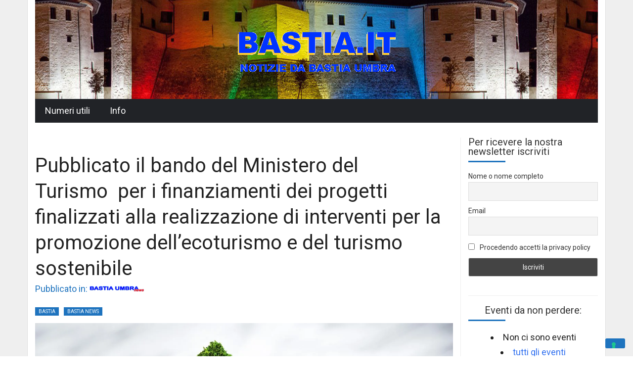

--- FILE ---
content_type: text/html; charset=UTF-8
request_url: https://www.bastia.it/pubblicato-il-bando-del-ministero-del-turismo-per-i-finanziamenti-dei-progetti-finalizzati-alla-realizzazione-di-interventi-per-la-promozione-dellecoturismo-e-del-turismo-sostenibi/
body_size: 22127
content:
<!DOCTYPE html>
<html lang="it-IT">
<head>
<script async src="//pagead2.googlesyndication.com/pagead/js/adsbygoogle.js"></script>
<script>
(adsbygoogle = window.adsbygoogle || []).push({
google_ad_client: "ca-pub-4871897050889312",
enable_page_level_ads: true
});
</script>
<meta charset="UTF-8">
<meta name="viewport" content="width=device-width, initial-scale=1">
<title>Pubblicato il bando del Ministero del Turismo  per i finanziamenti dei progetti finalizzati alla realizzazione di interventi per la promozione dell’ecoturismo e del turismo sostenibile | Bastia</title>
<link rel="profile" href="http://gmpg.org/xfn/11">
<link rel="pingback" href="https://www.bastia.it/xmlrpc.php">
<!-- IE -->
<link rel="shortcut icon" type="image/x-icon" href="https://www.bastia.it/wp-content/uploads/2016/07/Bfavicon.ico" />
<!-- other browsers -->
<link rel="icon" type="image/x-icon" href="https://www.bastia.it/wp-content/uploads/2016/07/Bfavicon.ico" />
<!-- CACTUS SEO META TAGS -->
<meta property="og:image" content="https://www.bastia.it/wp-content/uploads/2023/07/turismo-sostenibile.webp"/>
<meta property="og:title" content="Pubblicato il bando del Ministero del Turismo  per i finanziamenti dei progetti finalizzati alla realizzazione di interventi per la promozione dell’ecoturismo e del turismo sostenibile"/>
<meta property="og:url" content="https://www.bastia.it/pubblicato-il-bando-del-ministero-del-turismo-per-i-finanziamenti-dei-progetti-finalizzati-alla-realizzazione-di-interventi-per-la-promozione-dellecoturismo-e-del-turismo-sostenibi/"/>
<meta property="og:site_name" content="Bastia"/>
<meta property="og:type" content=""/>
<meta property="og:description" content="E’ attiva la piattaforma  per la presentazione della domanda che potrà essere presentata in modalità telematica fino  alle ore 12.00 del 09 settembre 2023"/>
<meta property="description" content="E’ attiva la piattaforma  per la presentazione della domanda che potrà essere presentata in modalità telematica fino  alle ore 12.00 del 09 settembre 2023"/>
<!-- / CACTUS SEO META TAGS -->
<script type="text/javascript">
var retina = 'retina='+ window.devicePixelRatio +';'+ retina;
document.cookie = retina;
if(document.cookie){
// document.location.reload(true);
}
</script>
<!-- Retina Logo-->
<style type="text/css" >
@media only screen and (-webkit-min-device-pixel-ratio: 2),(min-resolution: 192dpi) {
/* Retina Logo */
#main-navigation-holder .logo{background:url("https://www.bastia.it/wp-content/uploads/2016/07/logo_bastia1.gif") no-repeat center; display:inline-block !important; background-size:contain;}
#main-navigation-holder .logo img{ opacity:0; visibility:hidden}
#main-navigation-holder .logo *{display:inline-block}
}
</style>
<!-- PVC Template -->
<script type="text/template" id="pvc-stats-view-template">
<i class="pvc-stats-icon medium" aria-hidden="true"><svg aria-hidden="true" focusable="false" data-prefix="far" data-icon="chart-bar" role="img" xmlns="http://www.w3.org/2000/svg" viewBox="0 0 512 512" class="svg-inline--fa fa-chart-bar fa-w-16 fa-2x"><path fill="currentColor" d="M396.8 352h22.4c6.4 0 12.8-6.4 12.8-12.8V108.8c0-6.4-6.4-12.8-12.8-12.8h-22.4c-6.4 0-12.8 6.4-12.8 12.8v230.4c0 6.4 6.4 12.8 12.8 12.8zm-192 0h22.4c6.4 0 12.8-6.4 12.8-12.8V140.8c0-6.4-6.4-12.8-12.8-12.8h-22.4c-6.4 0-12.8 6.4-12.8 12.8v198.4c0 6.4 6.4 12.8 12.8 12.8zm96 0h22.4c6.4 0 12.8-6.4 12.8-12.8V204.8c0-6.4-6.4-12.8-12.8-12.8h-22.4c-6.4 0-12.8 6.4-12.8 12.8v134.4c0 6.4 6.4 12.8 12.8 12.8zM496 400H48V80c0-8.84-7.16-16-16-16H16C7.16 64 0 71.16 0 80v336c0 17.67 14.33 32 32 32h464c8.84 0 16-7.16 16-16v-16c0-8.84-7.16-16-16-16zm-387.2-48h22.4c6.4 0 12.8-6.4 12.8-12.8v-70.4c0-6.4-6.4-12.8-12.8-12.8h-22.4c-6.4 0-12.8 6.4-12.8 12.8v70.4c0 6.4 6.4 12.8 12.8 12.8z" class=""></path></svg></i>
<%= total_view %> Visite totali	<% if ( today_view > 0 ) { %>
<span class="views_today">,  <%= today_view %> Visite odierne</span>
<% } %>
</span>
</script>
<meta name='robots' content='max-image-preview:large' />
<style>img:is([sizes="auto" i], [sizes^="auto," i]) { contain-intrinsic-size: 3000px 1500px }</style>
<meta name="dlm-version" content="5.1.6">
<script>
dataLayer = [{"title":"Pubblicato il bando del Ministero del Turismo\u00a0\u00a0per i finanziamenti dei progetti finalizzati alla realizzazione di interventi per la promozione dell\u2019ecoturismo e del turismo sostenibile","author":"Gianluca","wordcount":267,"logged_in":"false","page_id":125211,"post_date":"2023-07-27 15:56:39","post_type":"post"}];
</script>
<!-- Google Tag Manager -->
<script>(function(w,d,s,l,i){w[l]=w[l]||[];w[l].push({'gtm.start':
new Date().getTime(),event:'gtm.js'});var f=d.getElementsByTagName(s)[0],
j=d.createElement(s),dl=l!='dataLayer'?'&l='+l:'';j.async=true;j.src=
'https://www.googletagmanager.com/gtm.js?id='+i+dl;f.parentNode.insertBefore(j,f);
})(window,document,'script','dataLayer','GTM-KH7M2HCT');</script>
<!-- End Google Tag Manager --><link rel='dns-prefetch' href='//fonts.googleapis.com' />
<link rel="alternate" type="application/rss+xml" title="Bastia &raquo; Feed" href="https://www.bastia.it/feed/" />
<link rel="alternate" type="application/rss+xml" title="Bastia &raquo; Feed dei commenti" href="https://www.bastia.it/comments/feed/" />
<link rel="alternate" type="application/rss+xml" title="Bastia &raquo; Pubblicato il bando del Ministero del Turismo  per i finanziamenti dei progetti finalizzati alla realizzazione di interventi per la promozione dell’ecoturismo e del turismo sostenibile Feed dei commenti" href="https://www.bastia.it/pubblicato-il-bando-del-ministero-del-turismo-per-i-finanziamenti-dei-progetti-finalizzati-alla-realizzazione-di-interventi-per-la-promozione-dellecoturismo-e-del-turismo-sostenibi/feed/" />
<!-- <link rel='stylesheet' id='wp-block-library-css' href='https://www.bastia.it/wp-includes/css/dist/block-library/style.min.css?ver=6.8.3' type='text/css' media='all' /> -->
<link rel="stylesheet" type="text/css" href="//www.bastia.it/wp-content/cache/wpfc-minified/mar00mhe/hd29o.css" media="all"/>
<style id='classic-theme-styles-inline-css' type='text/css'>
/*! This file is auto-generated */
.wp-block-button__link{color:#fff;background-color:#32373c;border-radius:9999px;box-shadow:none;text-decoration:none;padding:calc(.667em + 2px) calc(1.333em + 2px);font-size:1.125em}.wp-block-file__button{background:#32373c;color:#fff;text-decoration:none}
</style>
<style id='global-styles-inline-css' type='text/css'>
:root{--wp--preset--aspect-ratio--square: 1;--wp--preset--aspect-ratio--4-3: 4/3;--wp--preset--aspect-ratio--3-4: 3/4;--wp--preset--aspect-ratio--3-2: 3/2;--wp--preset--aspect-ratio--2-3: 2/3;--wp--preset--aspect-ratio--16-9: 16/9;--wp--preset--aspect-ratio--9-16: 9/16;--wp--preset--color--black: #000000;--wp--preset--color--cyan-bluish-gray: #abb8c3;--wp--preset--color--white: #ffffff;--wp--preset--color--pale-pink: #f78da7;--wp--preset--color--vivid-red: #cf2e2e;--wp--preset--color--luminous-vivid-orange: #ff6900;--wp--preset--color--luminous-vivid-amber: #fcb900;--wp--preset--color--light-green-cyan: #7bdcb5;--wp--preset--color--vivid-green-cyan: #00d084;--wp--preset--color--pale-cyan-blue: #8ed1fc;--wp--preset--color--vivid-cyan-blue: #0693e3;--wp--preset--color--vivid-purple: #9b51e0;--wp--preset--gradient--vivid-cyan-blue-to-vivid-purple: linear-gradient(135deg,rgba(6,147,227,1) 0%,rgb(155,81,224) 100%);--wp--preset--gradient--light-green-cyan-to-vivid-green-cyan: linear-gradient(135deg,rgb(122,220,180) 0%,rgb(0,208,130) 100%);--wp--preset--gradient--luminous-vivid-amber-to-luminous-vivid-orange: linear-gradient(135deg,rgba(252,185,0,1) 0%,rgba(255,105,0,1) 100%);--wp--preset--gradient--luminous-vivid-orange-to-vivid-red: linear-gradient(135deg,rgba(255,105,0,1) 0%,rgb(207,46,46) 100%);--wp--preset--gradient--very-light-gray-to-cyan-bluish-gray: linear-gradient(135deg,rgb(238,238,238) 0%,rgb(169,184,195) 100%);--wp--preset--gradient--cool-to-warm-spectrum: linear-gradient(135deg,rgb(74,234,220) 0%,rgb(151,120,209) 20%,rgb(207,42,186) 40%,rgb(238,44,130) 60%,rgb(251,105,98) 80%,rgb(254,248,76) 100%);--wp--preset--gradient--blush-light-purple: linear-gradient(135deg,rgb(255,206,236) 0%,rgb(152,150,240) 100%);--wp--preset--gradient--blush-bordeaux: linear-gradient(135deg,rgb(254,205,165) 0%,rgb(254,45,45) 50%,rgb(107,0,62) 100%);--wp--preset--gradient--luminous-dusk: linear-gradient(135deg,rgb(255,203,112) 0%,rgb(199,81,192) 50%,rgb(65,88,208) 100%);--wp--preset--gradient--pale-ocean: linear-gradient(135deg,rgb(255,245,203) 0%,rgb(182,227,212) 50%,rgb(51,167,181) 100%);--wp--preset--gradient--electric-grass: linear-gradient(135deg,rgb(202,248,128) 0%,rgb(113,206,126) 100%);--wp--preset--gradient--midnight: linear-gradient(135deg,rgb(2,3,129) 0%,rgb(40,116,252) 100%);--wp--preset--font-size--small: 13px;--wp--preset--font-size--medium: 20px;--wp--preset--font-size--large: 36px;--wp--preset--font-size--x-large: 42px;--wp--preset--spacing--20: 0.44rem;--wp--preset--spacing--30: 0.67rem;--wp--preset--spacing--40: 1rem;--wp--preset--spacing--50: 1.5rem;--wp--preset--spacing--60: 2.25rem;--wp--preset--spacing--70: 3.38rem;--wp--preset--spacing--80: 5.06rem;--wp--preset--shadow--natural: 6px 6px 9px rgba(0, 0, 0, 0.2);--wp--preset--shadow--deep: 12px 12px 50px rgba(0, 0, 0, 0.4);--wp--preset--shadow--sharp: 6px 6px 0px rgba(0, 0, 0, 0.2);--wp--preset--shadow--outlined: 6px 6px 0px -3px rgba(255, 255, 255, 1), 6px 6px rgba(0, 0, 0, 1);--wp--preset--shadow--crisp: 6px 6px 0px rgba(0, 0, 0, 1);}:where(.is-layout-flex){gap: 0.5em;}:where(.is-layout-grid){gap: 0.5em;}body .is-layout-flex{display: flex;}.is-layout-flex{flex-wrap: wrap;align-items: center;}.is-layout-flex > :is(*, div){margin: 0;}body .is-layout-grid{display: grid;}.is-layout-grid > :is(*, div){margin: 0;}:where(.wp-block-columns.is-layout-flex){gap: 2em;}:where(.wp-block-columns.is-layout-grid){gap: 2em;}:where(.wp-block-post-template.is-layout-flex){gap: 1.25em;}:where(.wp-block-post-template.is-layout-grid){gap: 1.25em;}.has-black-color{color: var(--wp--preset--color--black) !important;}.has-cyan-bluish-gray-color{color: var(--wp--preset--color--cyan-bluish-gray) !important;}.has-white-color{color: var(--wp--preset--color--white) !important;}.has-pale-pink-color{color: var(--wp--preset--color--pale-pink) !important;}.has-vivid-red-color{color: var(--wp--preset--color--vivid-red) !important;}.has-luminous-vivid-orange-color{color: var(--wp--preset--color--luminous-vivid-orange) !important;}.has-luminous-vivid-amber-color{color: var(--wp--preset--color--luminous-vivid-amber) !important;}.has-light-green-cyan-color{color: var(--wp--preset--color--light-green-cyan) !important;}.has-vivid-green-cyan-color{color: var(--wp--preset--color--vivid-green-cyan) !important;}.has-pale-cyan-blue-color{color: var(--wp--preset--color--pale-cyan-blue) !important;}.has-vivid-cyan-blue-color{color: var(--wp--preset--color--vivid-cyan-blue) !important;}.has-vivid-purple-color{color: var(--wp--preset--color--vivid-purple) !important;}.has-black-background-color{background-color: var(--wp--preset--color--black) !important;}.has-cyan-bluish-gray-background-color{background-color: var(--wp--preset--color--cyan-bluish-gray) !important;}.has-white-background-color{background-color: var(--wp--preset--color--white) !important;}.has-pale-pink-background-color{background-color: var(--wp--preset--color--pale-pink) !important;}.has-vivid-red-background-color{background-color: var(--wp--preset--color--vivid-red) !important;}.has-luminous-vivid-orange-background-color{background-color: var(--wp--preset--color--luminous-vivid-orange) !important;}.has-luminous-vivid-amber-background-color{background-color: var(--wp--preset--color--luminous-vivid-amber) !important;}.has-light-green-cyan-background-color{background-color: var(--wp--preset--color--light-green-cyan) !important;}.has-vivid-green-cyan-background-color{background-color: var(--wp--preset--color--vivid-green-cyan) !important;}.has-pale-cyan-blue-background-color{background-color: var(--wp--preset--color--pale-cyan-blue) !important;}.has-vivid-cyan-blue-background-color{background-color: var(--wp--preset--color--vivid-cyan-blue) !important;}.has-vivid-purple-background-color{background-color: var(--wp--preset--color--vivid-purple) !important;}.has-black-border-color{border-color: var(--wp--preset--color--black) !important;}.has-cyan-bluish-gray-border-color{border-color: var(--wp--preset--color--cyan-bluish-gray) !important;}.has-white-border-color{border-color: var(--wp--preset--color--white) !important;}.has-pale-pink-border-color{border-color: var(--wp--preset--color--pale-pink) !important;}.has-vivid-red-border-color{border-color: var(--wp--preset--color--vivid-red) !important;}.has-luminous-vivid-orange-border-color{border-color: var(--wp--preset--color--luminous-vivid-orange) !important;}.has-luminous-vivid-amber-border-color{border-color: var(--wp--preset--color--luminous-vivid-amber) !important;}.has-light-green-cyan-border-color{border-color: var(--wp--preset--color--light-green-cyan) !important;}.has-vivid-green-cyan-border-color{border-color: var(--wp--preset--color--vivid-green-cyan) !important;}.has-pale-cyan-blue-border-color{border-color: var(--wp--preset--color--pale-cyan-blue) !important;}.has-vivid-cyan-blue-border-color{border-color: var(--wp--preset--color--vivid-cyan-blue) !important;}.has-vivid-purple-border-color{border-color: var(--wp--preset--color--vivid-purple) !important;}.has-vivid-cyan-blue-to-vivid-purple-gradient-background{background: var(--wp--preset--gradient--vivid-cyan-blue-to-vivid-purple) !important;}.has-light-green-cyan-to-vivid-green-cyan-gradient-background{background: var(--wp--preset--gradient--light-green-cyan-to-vivid-green-cyan) !important;}.has-luminous-vivid-amber-to-luminous-vivid-orange-gradient-background{background: var(--wp--preset--gradient--luminous-vivid-amber-to-luminous-vivid-orange) !important;}.has-luminous-vivid-orange-to-vivid-red-gradient-background{background: var(--wp--preset--gradient--luminous-vivid-orange-to-vivid-red) !important;}.has-very-light-gray-to-cyan-bluish-gray-gradient-background{background: var(--wp--preset--gradient--very-light-gray-to-cyan-bluish-gray) !important;}.has-cool-to-warm-spectrum-gradient-background{background: var(--wp--preset--gradient--cool-to-warm-spectrum) !important;}.has-blush-light-purple-gradient-background{background: var(--wp--preset--gradient--blush-light-purple) !important;}.has-blush-bordeaux-gradient-background{background: var(--wp--preset--gradient--blush-bordeaux) !important;}.has-luminous-dusk-gradient-background{background: var(--wp--preset--gradient--luminous-dusk) !important;}.has-pale-ocean-gradient-background{background: var(--wp--preset--gradient--pale-ocean) !important;}.has-electric-grass-gradient-background{background: var(--wp--preset--gradient--electric-grass) !important;}.has-midnight-gradient-background{background: var(--wp--preset--gradient--midnight) !important;}.has-small-font-size{font-size: var(--wp--preset--font-size--small) !important;}.has-medium-font-size{font-size: var(--wp--preset--font-size--medium) !important;}.has-large-font-size{font-size: var(--wp--preset--font-size--large) !important;}.has-x-large-font-size{font-size: var(--wp--preset--font-size--x-large) !important;}
:where(.wp-block-post-template.is-layout-flex){gap: 1.25em;}:where(.wp-block-post-template.is-layout-grid){gap: 1.25em;}
:where(.wp-block-columns.is-layout-flex){gap: 2em;}:where(.wp-block-columns.is-layout-grid){gap: 2em;}
:root :where(.wp-block-pullquote){font-size: 1.5em;line-height: 1.6;}
</style>
<!-- <link rel='stylesheet' id='events-manager-css' href='https://www.bastia.it/wp-content/plugins/events-manager/includes/css/events-manager.min.css?ver=7.1.7' type='text/css' media='all' /> -->
<link rel="stylesheet" type="text/css" href="//www.bastia.it/wp-content/cache/wpfc-minified/mn5hy4b7/hd29o.css" media="all"/>
<style id='events-manager-inline-css' type='text/css'>
body .em { --font-family : inherit; --font-weight : inherit; --font-size : 1em; --line-height : inherit; }
</style>
<!-- <link rel='stylesheet' id='a3-pvc-style-css' href='https://www.bastia.it/wp-content/plugins/page-views-count/assets/css/style.min.css?ver=2.8.7' type='text/css' media='all' /> -->
<!-- <link rel='stylesheet' id='parent-style-css' href='https://www.bastia.it/wp-content/themes/absolute/style.css?ver=6.8.3' type='text/css' media='all' /> -->
<!-- <link rel='stylesheet' id='mashmenu-css-css' href='https://www.bastia.it/wp-content/themes/absolute/inc/megamenu/css/mashmenu.css?ver=6.8.3' type='text/css' media='all' /> -->
<!-- <link rel='stylesheet' id='bootstrap-css' href='https://www.bastia.it/wp-content/themes/absolute/css/bootstrap.min.css?ver=6.8.3' type='text/css' media='all' /> -->
<!-- <link rel='stylesheet' id='font-awesome-css' href='https://www.bastia.it/wp-content/themes/absolute/css/fonts/css/font-awesome.min.css?ver=6.8.3' type='text/css' media='all' /> -->
<!-- <link rel='stylesheet' id='animate-css-css' href='https://www.bastia.it/wp-content/themes/absolute/css/animate.min.css?ver=6.8.3' type='text/css' media='all' /> -->
<!-- <link rel='stylesheet' id='cactus-style-css' href='https://www.bastia.it/wp-content/themes/absolute-child/style.css?ver=6.8.3' type='text/css' media='all' /> -->
<!-- <link rel='stylesheet' id='shortcode-css-css' href='https://www.bastia.it/wp-content/themes/absolute/inc/shortcodes/css/shortcode.css?ver=6.8.3' type='text/css' media='all' /> -->
<!-- <link rel='stylesheet' id='owl-carousel-css' href='https://www.bastia.it/wp-content/themes/absolute/assets/lib/owl-carousel2-dist/assets/owl.carousel.css?ver=6.8.3' type='text/css' media='all' /> -->
<!-- <link rel='stylesheet' id='owl-theme-carousel-css' href='https://www.bastia.it/wp-content/themes/absolute/assets/lib/owl-carousel2-dist/assets/owl.theme.default.min.css?ver=6.8.3' type='text/css' media='all' /> -->
<link rel="stylesheet" type="text/css" href="//www.bastia.it/wp-content/cache/wpfc-minified/lnyjxyib/hd29o.css" media="all"/>
<link crossorigin="anonymous" rel='stylesheet' id='google-font-css' href='//fonts.googleapis.com/css?family=Roboto%3A400%2C700%7CRoboto%3A400%2C700&#038;ver=6.8.3' type='text/css' media='all' />
<!-- <link rel='stylesheet' id='newsletter-css' href='https://www.bastia.it/wp-content/plugins/newsletter/style.css?ver=8.9.4' type='text/css' media='all' /> -->
<!-- <link rel='stylesheet' id='a3pvc-css' href='//www.bastia.it/wp-content/uploads/sass/pvc.min.css?ver=1676977141' type='text/css' media='all' /> -->
<link rel="stylesheet" type="text/css" href="//www.bastia.it/wp-content/cache/wpfc-minified/e3nilzit/hd29o.css" media="all"/>
<script type="text/javascript" src="https://www.bastia.it/wp-includes/js/jquery/jquery.min.js?ver=3.7.1" id="jquery-core-js"></script>
<script type="text/javascript" src="https://www.bastia.it/wp-includes/js/jquery/jquery-migrate.min.js?ver=3.4.1" id="jquery-migrate-js"></script>
<script type="text/javascript" src="https://www.bastia.it/wp-includes/js/jquery/ui/core.min.js?ver=1.13.3" id="jquery-ui-core-js"></script>
<script type="text/javascript" src="https://www.bastia.it/wp-includes/js/jquery/ui/mouse.min.js?ver=1.13.3" id="jquery-ui-mouse-js"></script>
<script type="text/javascript" src="https://www.bastia.it/wp-includes/js/jquery/ui/sortable.min.js?ver=1.13.3" id="jquery-ui-sortable-js"></script>
<script type="text/javascript" src="https://www.bastia.it/wp-includes/js/jquery/ui/datepicker.min.js?ver=1.13.3" id="jquery-ui-datepicker-js"></script>
<script type="text/javascript" id="jquery-ui-datepicker-js-after">
/* <![CDATA[ */
jQuery(function(jQuery){jQuery.datepicker.setDefaults({"closeText":"Chiudi","currentText":"Oggi","monthNames":["Gennaio","Febbraio","Marzo","Aprile","Maggio","Giugno","Luglio","Agosto","Settembre","Ottobre","Novembre","Dicembre"],"monthNamesShort":["Gen","Feb","Mar","Apr","Mag","Giu","Lug","Ago","Set","Ott","Nov","Dic"],"nextText":"Prossimo","prevText":"Precedente","dayNames":["domenica","luned\u00ec","marted\u00ec","mercoled\u00ec","gioved\u00ec","venerd\u00ec","sabato"],"dayNamesShort":["Dom","Lun","Mar","Mer","Gio","Ven","Sab"],"dayNamesMin":["D","L","M","M","G","V","S"],"dateFormat":"d MM yy","firstDay":1,"isRTL":false});});
/* ]]> */
</script>
<script type="text/javascript" src="https://www.bastia.it/wp-includes/js/jquery/ui/resizable.min.js?ver=1.13.3" id="jquery-ui-resizable-js"></script>
<script type="text/javascript" src="https://www.bastia.it/wp-includes/js/jquery/ui/draggable.min.js?ver=1.13.3" id="jquery-ui-draggable-js"></script>
<script type="text/javascript" src="https://www.bastia.it/wp-includes/js/jquery/ui/controlgroup.min.js?ver=1.13.3" id="jquery-ui-controlgroup-js"></script>
<script type="text/javascript" src="https://www.bastia.it/wp-includes/js/jquery/ui/checkboxradio.min.js?ver=1.13.3" id="jquery-ui-checkboxradio-js"></script>
<script type="text/javascript" src="https://www.bastia.it/wp-includes/js/jquery/ui/button.min.js?ver=1.13.3" id="jquery-ui-button-js"></script>
<script type="text/javascript" src="https://www.bastia.it/wp-includes/js/jquery/ui/dialog.min.js?ver=1.13.3" id="jquery-ui-dialog-js"></script>
<script type="text/javascript" id="events-manager-js-extra">
/* <![CDATA[ */
var EM = {"ajaxurl":"https:\/\/www.bastia.it\/wp-admin\/admin-ajax.php","locationajaxurl":"https:\/\/www.bastia.it\/wp-admin\/admin-ajax.php?action=locations_search","firstDay":"1","locale":"it","dateFormat":"yy-mm-dd","ui_css":"https:\/\/www.bastia.it\/wp-content\/plugins\/events-manager\/includes\/css\/jquery-ui\/build.min.css","show24hours":"1","is_ssl":"1","autocomplete_limit":"10","calendar":{"breakpoints":{"small":560,"medium":908,"large":false}},"phone":"","datepicker":{"format":"d\/m\/Y","locale":"it"},"search":{"breakpoints":{"small":650,"medium":850,"full":false}},"url":"https:\/\/www.bastia.it\/wp-content\/plugins\/events-manager","assets":{"input.em-uploader":{"js":{"em-uploader":{"url":"https:\/\/www.bastia.it\/wp-content\/plugins\/events-manager\/includes\/js\/em-uploader.js?v=7.1.7","event":"em_uploader_ready"}}},".em-recurrence-sets, .em-timezone":{"js":{"luxon":{"url":"luxon\/luxon.js?v=7.1.7","event":"em_luxon_ready"}}},".em-booking-form, #em-booking-form, .em-booking-recurring, .em-event-booking-form":{"js":{"em-bookings":{"url":"https:\/\/www.bastia.it\/wp-content\/plugins\/events-manager\/includes\/js\/bookingsform.js?v=7.1.7","event":"em_booking_form_js_loaded"}}},"#em-opt-archetypes":{"js":{"archetypes":"https:\/\/www.bastia.it\/wp-content\/plugins\/events-manager\/includes\/js\/admin-archetype-editor.js?v=7.1.7","archetypes_ms":"https:\/\/www.bastia.it\/wp-content\/plugins\/events-manager\/includes\/js\/admin-archetypes.js?v=7.1.7","qs":"qs\/qs.js?v=7.1.7"}}},"cached":"","bookingInProgress":"Per favore attendi che la prenotazione venga elaborata.","tickets_save":"Salvare biglietto","bookingajaxurl":"https:\/\/www.bastia.it\/wp-admin\/admin-ajax.php","bookings_export_save":"Prenotazioni Export","bookings_settings_save":"Salva le impostazioni","booking_delete":"Sei sicuro di voler cancellare?","booking_offset":"30","bookings":{"submit_button":{"text":{"default":"Invia la tua prenotazione","free":"Invia la tua prenotazione","payment":"Invia la tua prenotazione","processing":"Processing ..."}},"update_listener":""},"bb_full":"Tutto Esaurito","bb_book":"Prenota ora","bb_booking":"Prenotazione in corso ...","bb_booked":"Prenotazione presentata","bb_error":"Prenotazione Errore. Riprova?","bb_cancel":"Annullare","bb_canceling":"Annullamento...","bb_cancelled":"Cancellato","bb_cancel_error":"Cancellazione Errore. Riprova?","txt_search":"Ricerca","txt_searching":"Ricerca in corso...","txt_loading":"Caricamento in corso..."};
/* ]]> */
</script>
<script type="text/javascript" src="https://www.bastia.it/wp-content/plugins/events-manager/includes/js/events-manager.js?ver=7.1.7" id="events-manager-js"></script>
<script type="text/javascript" src="https://www.bastia.it/wp-content/plugins/events-manager/includes/external/flatpickr/l10n/it.js?ver=7.1.7" id="em-flatpickr-localization-js"></script>
<script type="text/javascript" src="https://www.bastia.it/wp-includes/js/underscore.min.js?ver=1.13.7" id="underscore-js"></script>
<script type="text/javascript" src="https://www.bastia.it/wp-includes/js/backbone.min.js?ver=1.6.0" id="backbone-js"></script>
<script type="text/javascript" id="a3-pvc-backbone-js-extra">
/* <![CDATA[ */
var pvc_vars = {"rest_api_url":"https:\/\/www.bastia.it\/wp-json\/pvc\/v1","ajax_url":"https:\/\/www.bastia.it\/wp-admin\/admin-ajax.php","security":"89dc5f45ef","ajax_load_type":"rest_api"};
/* ]]> */
</script>
<script type="text/javascript" src="https://www.bastia.it/wp-content/plugins/page-views-count/assets/js/pvc.backbone.min.js?ver=2.8.7" id="a3-pvc-backbone-js"></script>
<link rel="https://api.w.org/" href="https://www.bastia.it/wp-json/" /><link rel="alternate" title="JSON" type="application/json" href="https://www.bastia.it/wp-json/wp/v2/posts/125211" /><link rel="EditURI" type="application/rsd+xml" title="RSD" href="https://www.bastia.it/xmlrpc.php?rsd" />
<meta name="generator" content="WordPress 6.8.3" />
<link rel="canonical" href="https://www.bastia.it/pubblicato-il-bando-del-ministero-del-turismo-per-i-finanziamenti-dei-progetti-finalizzati-alla-realizzazione-di-interventi-per-la-promozione-dellecoturismo-e-del-turismo-sostenibi/" />
<link rel='shortlink' href='https://www.bastia.it/?p=125211' />
<link rel="alternate" title="oEmbed (JSON)" type="application/json+oembed" href="https://www.bastia.it/wp-json/oembed/1.0/embed?url=https%3A%2F%2Fwww.bastia.it%2Fpubblicato-il-bando-del-ministero-del-turismo-per-i-finanziamenti-dei-progetti-finalizzati-alla-realizzazione-di-interventi-per-la-promozione-dellecoturismo-e-del-turismo-sostenibi%2F" />
<link rel="alternate" title="oEmbed (XML)" type="text/xml+oembed" href="https://www.bastia.it/wp-json/oembed/1.0/embed?url=https%3A%2F%2Fwww.bastia.it%2Fpubblicato-il-bando-del-ministero-del-turismo-per-i-finanziamenti-dei-progetti-finalizzati-alla-realizzazione-di-interventi-per-la-promozione-dellecoturismo-e-del-turismo-sostenibi%2F&#038;format=xml" />
<!-- This site is using AdRotate v5.8.17 Professional to display their advertisements - https://ajdg.solutions/ -->
<!-- AdRotate CSS -->
<style type="text/css" media="screen">
.g { margin:0px; padding:0px; overflow:hidden; line-height:1; zoom:1; }
.g img { height:auto; }
.g-col { position:relative; float:left; }
.g-col:first-child { margin-left: 0; }
.g-col:last-child { margin-right: 0; }
@media only screen and (max-width: 480px) {
.g-col, .g-dyn, .g-single { width:100%; margin-left:0; margin-right:0; }
}
</style>
<!-- /AdRotate CSS -->
<style type="text/css" id="pf-main-css">
@media screen {
.printfriendly {
z-index: 1000; position: relative
}
.printfriendly a, .printfriendly a:link, .printfriendly a:visited, .printfriendly a:hover, .printfriendly a:active {
font-weight: 600;
cursor: pointer;
text-decoration: none;
border: none;
-webkit-box-shadow: none;
-moz-box-shadow: none;
box-shadow: none;
outline:none;
font-size: 14px !important;
color: #6D9F00 !important;
}
.printfriendly.pf-alignleft {
float: left;
}
.printfriendly.pf-alignright {
float: right;
}
.printfriendly.pf-aligncenter {
justify-content: center;
display: flex; align-items: center;
}
}
.pf-button-img {
border: none;
-webkit-box-shadow: none;
-moz-box-shadow: none;
box-shadow: none;
padding: 0;
margin: 0;
display: inline;
vertical-align: middle;
}
img.pf-button-img + .pf-button-text {
margin-left: 6px;
}
@media print {
.printfriendly {
display: none;
}
}
</style>
<style type="text/css" id="pf-excerpt-styles">
.pf-button.pf-button-excerpt {
display: none;
}
</style>
<link rel="amphtml" href="https://www.bastia.it/pubblicato-il-bando-del-ministero-del-turismo-per-i-finanziamenti-dei-progetti-finalizzati-alla-realizzazione-di-interventi-per-la-promozione-dellecoturismo-e-del-turismo-sostenibi/?amp"><link rel="amphtml" href="https://www.bastia.it/pubblicato-il-bando-del-ministero-del-turismo-per-i-finanziamenti-dei-progetti-finalizzati-alla-realizzazione-di-interventi-per-la-promozione-dellecoturismo-e-del-turismo-sostenibi/amp/" /><!-- custom css -->
<style type="text/css">@media (min-width: 1200px){
.container {
width: 1170px;
}
}
body,button,
input,
select,
textarea,.block-pagetitle span,.item-post .title a .status,.item-widget ul.dark li.tweets_avatar .tweet_data,.item-widget ul.light li.tweets_avatar .tweet_data,.wp-caption-text, .item-review .box-progress h5{font-family: "Roboto";}
.dropcap,blockquote,.photo .group .title,.photos header .title,.tabs .tab-nav li a,.accordion li .accordion-toggle,.btn.btn-lg,.gallery-fullscreen .inner .header .title,.gallery-fullscreen .inner .body .slider ul li .title,.item-list-post h3,.block-pagetitle,.title-line,.widget .widget-title,.title-box, .widget.head-box .widget-title,.title-normal-widget,.item-lasted-news .list-post h4,.item-list-rate li a.rate,.item-list-rate li h4,.item-widget-topics .thumb .info a span.title,.item-widget-topics ul li ,.item-widget-member h3,.block-tabs .tab-nav li a,.block-404 h2,.block-404 h3 ,.item-search-result h2,.item-post .rating,.item-post .title,.item-review .rating-score .score,.item-review .rating-score .group .title,.item-post-single .item-review h4,
.item-review h4,.item-review .box-text .score,.item-single-sharing .sharing,.item-single-nav a,.item-single-author .group .title,.easy-tab .tabs li a,.mashmenu .content-item .title a,.mashmenu .menu .columns .list .header,h1,h2,h3,h4,h5,h6{font-family: "Roboto";}
.item-nav-desktop .main-menu li > a, .item-nav-desktop .menu li > a{font-family:"Roboto";}
.item-nav-desktop .main-menu li > a, .item-nav-desktop .menu li > a,.mashmenu .menu .columns .list .header,.mashmenu .content-item .title a,.main-menu li .sub-menu-box-post .item-post a{font-size:18px; line-height:1em}
body {font-size: 18px;}
.item-post .title{font-size:18px}
.widget .widget-title{font-size:19.98px}
button,
input[type="button"],
input[type="reset"],
input[type="submit"], .wp-pagenavi span.current,.label-primary,.btn.btn-primary,.dark .btn.btn-primary,.item-nav-desktop .main-menu li.news a.arrow,.item-nav-desktop .main-menu .sub-menu-box-tabs .tab-nav li.active a,.item-nav-desktop .main-menu .sub-menu-box-post,.item-nav-mobile .item-post-mobile,.item-nav-mobile .item-post-mobile .item-list-post,.item-nav-mobile .item-nav-bar .toggle-news,.title-line:before,.widget .widget-title:before,.item-back-top:hover .fa-angle-up,.block-author .group .social a:hover,.block-tabslider .slider-nav li:hover:before,
.block-tabslider .slider-nav li.selected:before,.block-list-carousel .control .paging .flex-control-paging li a.flex-active,
.block-list-carousel .control .paging .flex-control-paging li a:hover,.title-box, .widget.head-box .widget-title,.title-center:before,.widget.head-center .widget-title:before,.title-right:before, .widget.head-right .widget-title:before,.item-list-rate li a.rate,.tagcloud a:hover,.item-social ul li a:hover,.item-widget-light.item-list-tags ul li a:hover,.item-list-carousel .flex-control-nav li a.flex-active,.item-list-carousel .flex-control-nav li a:hover,.item-list-carousel .nav-inside .flex-control-nav li a.flex-active,.carousel-pager-light a.selected span,.carousel-pager-dark a.selected span,.item-post .rating,.item-post .cats a, .item-post .tag,.item-post .group-outside .cats a,.item-review .rating-score .score,.item-review .rating-graph .group .graph .bar,.item-review .box-progress .progress .progress-bar,.item-review .box-text .score,.item-single-tags a:hover,.item-single-sharing .social a:hover,.dark .tagcloud a:hover,.mashmenu .sub-content .sub-channel channel-title:hover a,.item-nav-desktop .main-menu li.post-toggle a.toggle,.item-nav-desktop .main-menu li a:hover,.item-sub-menu li:before,.item-nav-desktop .main-menu .sub-menu-box-tabs a:hover,.wp-pagenavi a:hover,.item-nav-desktop .main-menu .sub-channel li.current-menu-item a,.block-post.block-post-vertical .cats,.item-post .group-inside .cats,.title-inbox span{background-color:#1e73be}
a,.widget_categories ul li a:hover, .widget_archive ul li a:hover,.wptt_TwitterTweets a:hover,.wptt_TwitterTweets ul.fetched_tweets li a:hover,.widget_recent_comments ul li p.meta a.author,.widget_recent_comments ul li p.meta a.url,.comment-author-link,.accordion li .accordion-toggle:hover,.accordion li.active .accordion-toggle,.page-header .item-headline .title,.item-nav-desktop .main-menu .sub-menu-box-tabs .col-sm-9 .item-post .title a:hover,.page-footer a:hover,.item-archive li a,.block-copyright .col-sm-9 .copy-right a:hover,.block-thumbslider #thumbslier-thumb .slides li .item-post-list .title a:hover,.item-widget ul a:hover,.item-widget-light a:hover,.item-lasted-news .list-post h4 span,.widget_nav_menu ul li a:hover, .widget_recent_entries ul li a:hover,.item-widget-light.widget_nav_menu ul li a:hover,.item-widget-topics ul li a:hover,.item-widget-topics.item-normal-topics ul li a:hover,.paging-navigation a,.page-search-result .block-search-results .hight-light span,.item-post .group-outside .comment:hover,.item-post .title a .text-pri,
.item-post .title a:hover,.item-post .meta .author a:hover,.item-post-inside .group-inside .group .meta .author a:hover,.item-post-inside .group-inside .group .title a:hover,.item-post-slide .meta .author a:hover,.item-single-info .meta li.author a:hover,.item-single-info .meta li.tweet a,.item-single-comment-list .comments li .comment .group .meta .comment-reply-link,.dark.widget.widget_nav_menu ul li a:hover,.dark.widget_recent_comments ul li p.meta a.author,.dark.widget .item-widget-topics ul li a:hover,.item-widget .fetched_tweets.light .tweets_avatar .tweet_data a:hover,.mashmenu .content-item .title a:hover,.panel-group .panel .panel-heading a,.panel-group .panel .panel-heading a.collapsed:hover,.wpb_accordion .wpb_accordion_wrapper .wpb_accordion_header.ui-state-active a,.wpb_accordion .wpb_accordion_wrapper .wpb_accordion_header.ui-state-default a:hover,.page-header .item-menu-top ul li a:hover,.item-single-nav a:hover,.widget_recent_comments ul li .content:hover,.no-thumb .item-post-inside .group-inside .group h1 a:hover,.no-thumb .item-post-inside .group-inside .group h1.nohover a:hover{color:#1e73be}
blockquote,.item-nav-desktop .main-menu .sub-menu,.block-thumbslider #thumbslier-thumb .slides li.flex-active-slide,.block-tabs .tab-nav li.active a,.block-tabs .tab-nav li:hover a,.easy-tab .tabs li.active a,.easy-tab .tabs li.active a:hover,.easy-tab .tabs li a:hover,.title-inbox,.title-border{border-color:#1e73be}
.item-nav-desktop .main-menu li.post-toggle .sub-menu-box .col-md-4{border-right:1px solid #1e89da}
.btn.btn-lg{border-bottom:3px solid #0060b5}
.mashmenu .menu .sub-content,.item-nav-desktop .main-menu .sub-menu{border-top:3px solid #1e73be}
.block-list-carousel .owl-theme .owl-nav [class*=owl-]:hover{
color:#1e73be!important;
}
@media screen and (max-width: 767px) {
.block-list-carousel .control .next:hover,
.block-list-carousel .control .prev:hover{color:#1e73be}
}
.ip-header .ip-logo svg path {
fill: #1e73be !important;
}
.ip-header .ip-loader svg path.ip-loader-circle{stroke: #1e73be !important}
.block-thumbslider #thumbslider-thumb .item-post-list.active-slide:before{ background-color:#1e73be !important }
.owl-theme .owl-dots .owl-dot.active span, .owl-theme .owl-dots .owl-dot:hover span{background:#1e73be !important}
.slide-owl-grallery.owl-theme .owl-nav [class*='owl-']:hover{color:#1e73be!important}
.block-thumbslider #thumbslider-thumb .item-post-list .title a:hover{color:#1e73be !important}
.module{opacity:1}
#ads_wall_1{margin-left: -[adrotate group="1"]px;}
/* background image clickable link */
#bgLinkLeft, #bgLinkRight{
position: fixed;
width:calc((100% - 1170px)/2);
width:-webkit-calc((100% - 1170px)/2);
width:-ms-calc((100% - 1170px)/2);
width:-o-calc((100% - 1170px)/2);
top: 0;
bottom:0;
cursor: pointer;
z-index: 1000;
}
#bgLinkLeft{
left: 0;
}
#bgLinkRight{
right: 0;
}
@media (min-width: 992px) and (max-width: 1200px){
#bgLinkLeft, #bgLinkRight{
width:calc((100% - 970px)/2);
width:-webkit-calc((100% - 970px)/2);
width:-ms-calc((100% - 970px)/2);
width:-o-calc((100% - 970px)/2);
}
}
@media (min-width: 768px) and (max-width: 992px){
#bgLinkLeft, #bgLinkRight{
width:calc((100% - 750px)/2);
width:-webkit-calc((100% - 750px)/2);
width:-ms-calc((100% - 750px)/2);
width:-o-calc((100% - 750px)/2);
}
}</style>
<!-- end custom css -->		<style type="text/css" id="wp-custom-css">
.item-single-content p {
font-size: 1.25em!important;
}		</style>
</head>
<body class="wp-singular post-template-default single single-post postid-125211 single-format-standard wp-theme-absolute wp-child-theme-absolute-child width-1170 group-blog">
<div id="sticky-navigation-holder" class="main-head-s3"><div class="container"><!-- Placeholder --></div></div>
<div class="page-main home-page">
<div class="container ctn-page-main">
<header class="block-main-head site-header main-head-s1" id="masthead" role="banner">
<div class="item-logo item-logo-simple clearfix">
<a class="logo" href="https://www.bastia.it" title="Pubblicato il bando del Ministero del Turismo  per i finanziamenti dei progetti finalizzati alla realizzazione di interventi per la promozione dell’ecoturismo e del turismo sostenibile | Bastia"><img src="https://www.bastia.it/wp-content/uploads/2016/07/logo_bastia1.gif" alt="Pubblicato il bando del Ministero del Turismo  per i finanziamenti dei progetti finalizzati alla realizzazione di interventi per la promozione dell’ecoturismo e del turismo sostenibile | Bastia"/></a>
</div><!-- .block-logo -->
<a class="skip-link screen-reader-text" href="#content">Skip to content</a>
<div id="main-navigation-holder">
<nav id="main-navigation" class="block-main-nav">
<div class="item-nav-desktop hidden-sm hidden-xs clearfix"><div class="logo-menu">					<a class="logo" href="https://www.bastia.it" title="Pubblicato il bando del Ministero del Turismo  per i finanziamenti dei progetti finalizzati alla realizzazione di interventi per la promozione dell’ecoturismo e del turismo sostenibile | Bastia"><img src="https://www.bastia.it/wp-content/uploads/2016/07/logo_bastia1.gif" alt="Pubblicato il bando del Ministero del Turismo  per i finanziamenti dei progetti finalizzati alla realizzazione di interventi per la promozione dell’ecoturismo e del turismo sostenibile | Bastia"/></a>
</div><ul id="menu-menu1" class="main-menu clearfix" data-theme-location="primary-menu"><li id="menu-item-82783" class="menu-item menu-item-type-post_type menu-item-object-page menu-item-82783"><a href="https://www.bastia.it/numer-utili/">Numeri utili</a></li>
<li id="menu-item-82784" class="menu-item menu-item-type-post_type menu-item-object-page menu-item-82784"><a href="https://www.bastia.it/info/">Info</a></li>
</ul></div>			<div class="item-nav-mobile hidden-md hidden-lg clearfix">
<div class="item-nav-bar">
<a href="javascript:void(0)" class="toggle-nav"><i class="fa fa-bars"></i>Menu</a>
<a href="javascript:void(0)" class="toggle-news">NEWS</a>
</div><!-- .item-nav-bar -->
<div class="ctn-menu item-menu-mobile">
<div class="menu-close"><a href="javascript:void(0)"><i class="glyphicon glyphicon-remove"></i>CLOSE</a></div>
<div class="menu-menu1-container"><ul id="menu-menu1-1" class="list-mobile"><li class="menu-item menu-item-type-post_type menu-item-object-page menu-item-82783"><a href="https://www.bastia.it/numer-utili/">Numeri utili</a></li>
<li class="menu-item menu-item-type-post_type menu-item-object-page menu-item-82784"><a href="https://www.bastia.it/info/">Info</a></li>
</ul></div>				</div><!-- .ctn-menu -->
</div><!-- .item-nav-mobile -->
</nav>
<div class="clear"><!-- --></div>
</div>
<nav class="block-nav-moblie">
</nav>
</header><!-- .block-main-head --><div id="page" class="hfeed site">
<div id="content" class="site-content ctn-main-content clearfix">
<div class="row">
<div class="content col-md-9 body-border-right">
<main id="main" class="site-main" role="main">
<div class='single-post' data-id="125211" data-url='https://www.bastia.it/pubblicato-il-bando-del-ministero-del-turismo-per-i-finanziamenti-dei-progetti-finalizzati-alla-realizzazione-di-interventi-per-la-promozione-dellecoturismo-e-del-turismo-sostenibi/' data-timestamp='1690466199'>
<section class="block">
<div class="item-post item-post-inside">
<div class="group-outside">
<header class="entry-header">
<h1 class="title text-40 nohover post-title entry-title"><a href="https://www.bastia.it/pubblicato-il-bando-del-ministero-del-turismo-per-i-finanziamenti-dei-progetti-finalizzati-alla-realizzazione-di-interventi-per-la-promozione-dellecoturismo-e-del-turismo-sostenibi/" title="Pubblicato il bando del Ministero del Turismo  per i finanziamenti dei progetti finalizzati alla realizzazione di interventi per la promozione dell’ecoturismo e del turismo sostenibile">Pubblicato il bando del Ministero del Turismo  per i finanziamenti dei progetti finalizzati alla realizzazione di interventi per la promozione dell’ecoturismo e del turismo sostenibile</a></h1>                        </header>
<!-- .entry-header -->
<div>
<div class="k_pubblicato_in">Pubblicato in: </div><a style="    vertical-align: text-bottom;" href="?cat=7"><img src="http://www.bastia.it/wp-content/uploads/2016/07/bastia_news-1.gif" /></a>                        </div>
<div class="cats">
<br/>
<a href="https://www.bastia.it/category/bastia/" rel="category tag">Bastia</a> <a href="https://www.bastia.it/category/bastia-news/" rel="category tag">BASTIA NEWS</a>                        </div>
</div>
<div class="group-inside">
<img width="1217" height="694" src="https://www.bastia.it/wp-content/uploads/2023/07/turismo-sostenibile.webp" class="attachment-post-thumbnail size-post-thumbnail wp-post-image" alt="" decoding="async" fetchpriority="high" srcset="https://www.bastia.it/wp-content/uploads/2023/07/turismo-sostenibile.webp 1217w, https://www.bastia.it/wp-content/uploads/2023/07/turismo-sostenibile-300x171.webp 300w, https://www.bastia.it/wp-content/uploads/2023/07/turismo-sostenibile-1024x584.webp 1024w, https://www.bastia.it/wp-content/uploads/2023/07/turismo-sostenibile-768x438.webp 768w" sizes="(max-width: 1217px) 100vw, 1217px" />                    </div>
</div>
<!-- /.item-post -->
</section>
<article id="post-125211" class="post-125211 post type-post status-publish format-standard has-post-thumbnail hentry category-bastia category-bastia-news tag-bastia-news tag-bastia-notizie tag-bastia-umbra tag-in-evidenza">
<h2 style="display:none" class="entry-title"><a href="https://www.bastia.it/pubblicato-il-bando-del-ministero-del-turismo-per-i-finanziamenti-dei-progetti-finalizzati-alla-realizzazione-di-interventi-per-la-promozione-dellecoturismo-e-del-turismo-sostenibi/" title="Pubblicato il bando del Ministero del Turismo  per i finanziamenti dei progetti finalizzati alla realizzazione di interventi per la promozione dell’ecoturismo e del turismo sostenibile">Pubblicato il bando del Ministero del Turismo  per i finanziamenti dei progetti finalizzati alla realizzazione di interventi per la promozione dell’ecoturismo e del turismo sostenibile</a></h2><div class="block-single">
<div class="item-single-info pt-0 clearfix">
<div class="entry-meta">
<ul class="meta entry-meta">
<li class="author"><span class='byline'><span class='author vcard'>By <a class="url fn n" href="https://www.bastia.it/author/gianluca/">Gianluca</a></span></span></li>
<li class="date posted-on">On <time class="entry-date published" datetime="2023-07-27T15:56:39+02:00">27 Luglio 2023</time><time class="updated" datetime="2323-07-27">27 Luglio 2023</time></li>
<li class="comment"><a href="https://www.bastia.it/pubblicato-il-bando-del-ministero-del-turismo-per-i-finanziamenti-dei-progetti-finalizzati-alla-realizzazione-di-interventi-per-la-promozione-dellecoturismo-e-del-turismo-sostenibi/#respond"><i class="fa fa-comments"></i> 0</a></li>
</ul>
</div>
</div>
<!-- /.item-single-info -->
<div class='ad <script async src="//pagead2.googlesyndication.com/pagead/js/adsbygoogle.js"></script>
<!-- 468x60 -->
<ins class="adsbygoogle"
style="display:inline-block;width:468px;height:60px"
data-ad-client="ca-pub-4871897050889312"
data-ad-slot="7956097187"></ins>
<script>
(adsbygoogle = window.adsbygoogle || []).push({});
</script>
[adrotate group="1"]'><script async src="//pagead2.googlesyndication.com/pagead/js/adsbygoogle.js"></script>
<!-- 468x60 -->
<ins class="adsbygoogle"
style="display:inline-block;width:468px;height:60px"
data-ad-client="ca-pub-4871897050889312"
data-ad-slot="7956097187"></ins>
<script>
(adsbygoogle = window.adsbygoogle || []).push({});
</script>
<div class="g g-1"><div class="g-single a-5"><a href="https://comcom.forini.com/"target="_blank"><img src="https://www.bastia.it/wp-content/uploads/2016/07/com_com_468.jpg" /></a></div></div></div>
<div class="item-single-content typography content-area module">
<div class="entry-content">
<p>Pubblicato il bando del Ministero del Turismo&nbsp;&nbsp;per i finanziamenti dei progetti finalizzati alla realizzazione di interventi per la promozione dell’ecoturismo e del turismo sostenibile.</p>
<p>E’ attiva la piattaforma&nbsp;&nbsp;per la presentazione della domanda che potrà essere presentata in modalità telematica fino&nbsp;&nbsp;alle ore 12.00 del&nbsp;09 settembre 2023. Il fondo è destinato &nbsp;alla promozione di forme&nbsp;di turismo sostenibile,&nbsp;all’attenuazione del sovraffollamento&nbsp;turistico, alla creazione di&nbsp;itinerari turistici innovativi&nbsp;e la&nbsp;destagionalizzazione&nbsp;del turismo. Le&nbsp;&nbsp;misure sono indirizzate alle&nbsp;strutture ricettive, anche non imprenditoriali, alle&nbsp;imprese turistiche che perseguiranno diverse finalità espresse dal Ministero del Turismo con decreto ministeriale del&nbsp;22 marzo 2023, recante “<em>Disposizioni applicative per il riparto e l’erogazione delle risorse stanziate sul Fondo istituito dall’articolo 1, comma 611, della legge&nbsp;29 dicembre 2022, n. 197</em>”, che da attuazione a quanto previsto dall’art. 1 della legge&nbsp;29 dicembre 2022. “L’Amministrazione Comunale di Bastia Umbra nella progettualità per le politiche dello sviluppo economico della città – afferma&nbsp;&nbsp;il Sindaco Paola Lungarotti -ha attivo lo “Sportello Informativo Territoriale” (SIT) con il supporto operativo della società Mind srl, presso gli Uffici del Settore Cultura. Professionisti qualificati in collaborazione con il Servizio Progettazione Fondi UE del Settore Cultura Turismo Sport.&nbsp;Uno strumento per il nostro territorio nell&#8217;utilizzo delle risorse finanziare dirette ed indirette dell&#8217;Unione Europea e del PNRR in un’ottica collaborativa tra pubblico e privato”.&nbsp;</p>
<p>Per informazioni, prenotazioni appuntamenti: <a rel="noreferrer noopener" href="blank" target="_blank">c&#117;&#108;&#x74;&#x75;&#x72;&#x61;&#64;&#99;&#111;&#109;&#x75;&#x6e;&#x65;&#46;b&#97;&#115;&#x74;&#x69;&#x61;&#46;p&#103;&#46;&#x69;&#x74;</a> &#8211;  tel. 0758018250 &#8211; 075 8018252</p>
<p>Bando consultabile su Ministero del Turismo&nbsp;<a href="blank" target="_blank" rel="noreferrer noopener">https://www.ministeroturismo.gov.it/fondo-per-il-turismo-sostenibile/</a></p>
<div class="pvc_clear"></div><p id="pvc_stats_125211" class="pvc_stats all  pvc_load_by_ajax_update" data-element-id="125211" style=""><i class="pvc-stats-icon medium" aria-hidden="true"><svg aria-hidden="true" focusable="false" data-prefix="far" data-icon="chart-bar" role="img" xmlns="http://www.w3.org/2000/svg" viewBox="0 0 512 512" class="svg-inline--fa fa-chart-bar fa-w-16 fa-2x"><path fill="currentColor" d="M396.8 352h22.4c6.4 0 12.8-6.4 12.8-12.8V108.8c0-6.4-6.4-12.8-12.8-12.8h-22.4c-6.4 0-12.8 6.4-12.8 12.8v230.4c0 6.4 6.4 12.8 12.8 12.8zm-192 0h22.4c6.4 0 12.8-6.4 12.8-12.8V140.8c0-6.4-6.4-12.8-12.8-12.8h-22.4c-6.4 0-12.8 6.4-12.8 12.8v198.4c0 6.4 6.4 12.8 12.8 12.8zm96 0h22.4c6.4 0 12.8-6.4 12.8-12.8V204.8c0-6.4-6.4-12.8-12.8-12.8h-22.4c-6.4 0-12.8 6.4-12.8 12.8v134.4c0 6.4 6.4 12.8 12.8 12.8zM496 400H48V80c0-8.84-7.16-16-16-16H16C7.16 64 0 71.16 0 80v336c0 17.67 14.33 32 32 32h464c8.84 0 16-7.16 16-16v-16c0-8.84-7.16-16-16-16zm-387.2-48h22.4c6.4 0 12.8-6.4 12.8-12.8v-70.4c0-6.4-6.4-12.8-12.8-12.8h-22.4c-6.4 0-12.8 6.4-12.8 12.8v70.4c0 6.4 6.4 12.8 12.8 12.8z" class=""></path></svg></i> <img decoding="async" width="16" height="16" alt="Loading" src="https://www.bastia.it/wp-content/plugins/page-views-count/ajax-loader-2x.gif" border=0 /></p><div class="pvc_clear"></div><div class="printfriendly pf-button pf-button-content pf-alignleft">
<a href="#" rel="nofollow" onclick="window.print(); return false;" title="Printer Friendly, PDF & Email">
<img decoding="async" class="pf-button-img" src="https://cdn.printfriendly.com/buttons/printfriendly-pdf-button.png" alt="Print Friendly, PDF & Email" style="width: 112px;height: 24px;"  />
</a>
</div>		
</div><!-- .entry-content -->
</div>
<div class="item-single-tags module">
<a href="https://www.bastia.it/tag/bastia-news/" rel="tag">BASTIA NEWS</a><a href="https://www.bastia.it/tag/bastia-notizie/" rel="tag">bastia notizie</a><a href="https://www.bastia.it/tag/bastia-umbra/" rel="tag">Bastia Umbra</a><a href="https://www.bastia.it/tag/in-evidenza/" rel="tag">in evidenza</a>	</div>
<!-- /.item-single-tags -->
<div class='ad <script async src="//pagead2.googlesyndication.com/pagead/js/adsbygoogle.js"></script>
<!-- CORRISPONDENTI -->
<ins class="adsbygoogle"
style="display:block"
data-ad-client="ca-pub-4871897050889312"
data-ad-slot="3778186784"
data-ad-format="autorelaxed"></ins>
<script>
(adsbygoogle = window.adsbygoogle || []).push({});
</script>
[adrotate group="1"]'><script async src="//pagead2.googlesyndication.com/pagead/js/adsbygoogle.js"></script>
<!-- CORRISPONDENTI -->
<ins class="adsbygoogle"
style="display:block"
data-ad-client="ca-pub-4871897050889312"
data-ad-slot="3778186784"
data-ad-format="autorelaxed"></ins>
<script>
(adsbygoogle = window.adsbygoogle || []).push({});
</script>
<div class="g g-1"><div class="g-single a-3"><a class="gofollow" data-track="MywxLDEsNjA=" href="http://www.buinilegnami.it/" target="_blank"><img src="https://www.bastia.it/wp-content/uploads/2016/07/Buini468x60.gif" /></a></div></div></div>
<div class="item-single-sharing">
<span class="sharing">sharing</span>
<nav class="social clearfix">
<a class="trasition-all" title="Share on Facebook" href="#" target="_blank" rel="nofollow" onclick="window.open('https://www.facebook.com/sharer/sharer.php?u='+'https%3A%2F%2Fwww.bastia.it%2Fpubblicato-il-bando-del-ministero-del-turismo-per-i-finanziamenti-dei-progetti-finalizzati-alla-realizzazione-di-interventi-per-la-promozione-dellecoturismo-e-del-turismo-sostenibi%2F','facebook-share-dialog','width=626,height=436');return false;"><i class="fa fa-facebook"></i>
</a>
<a class="trasition-all" href="#" title="Share on Twitter" rel="nofollow" target="_blank" onclick="window.open('http://twitter.com/share?text=Pubblicato+il+bando+del+Ministero+del+Turismo%C2%A0%C2%A0per+i+finanziamenti+dei+progetti+finalizzati+alla+realizzazione+di+interventi+per+la+promozione+dell%E2%80%99ecoturismo+e+del+turismo+sostenibile&amp;url=https%3A%2F%2Fwww.bastia.it%2Fpubblicato-il-bando-del-ministero-del-turismo-per-i-finanziamenti-dei-progetti-finalizzati-alla-realizzazione-di-interventi-per-la-promozione-dellecoturismo-e-del-turismo-sostenibi%2F','twitter-share-dialog','width=626,height=436');return false;"><i class="fa fa-twitter"></i>
</a>
<a class="trasition-all" href="#" title="Share on LinkedIn" rel="nofollow" target="_blank" onclick="window.open('http://www.linkedin.com/shareArticle?mini=true&amp;url=https%3A%2F%2Fwww.bastia.it%2Fpubblicato-il-bando-del-ministero-del-turismo-per-i-finanziamenti-dei-progetti-finalizzati-alla-realizzazione-di-interventi-per-la-promozione-dellecoturismo-e-del-turismo-sostenibi%2F&amp;title=Pubblicato+il+bando+del+Ministero+del+Turismo%C2%A0%C2%A0per+i+finanziamenti+dei+progetti+finalizzati+alla+realizzazione+di+interventi+per+la+promozione+dell%E2%80%99ecoturismo+e+del+turismo+sostenibile&amp;source=Bastia','linkedin-share-dialog','width=626,height=436');return false;"><i class="fa fa-linkedin"></i>
</a>
<a class="trasition-all" href="#" title="Share on Tumblr" rel="nofollow" target="_blank" onclick="window.open('http://www.tumblr.com/share/link?url=https%3A%2F%2Fwww.bastia.it%2Fpubblicato-il-bando-del-ministero-del-turismo-per-i-finanziamenti-dei-progetti-finalizzati-alla-realizzazione-di-interventi-per-la-promozione-dellecoturismo-e-del-turismo-sostenibi%2F&amp;name=Pubblicato+il+bando+del+Ministero+del+Turismo%C2%A0%C2%A0per+i+finanziamenti+dei+progetti+finalizzati+alla+realizzazione+di+interventi+per+la+promozione+dell%E2%80%99ecoturismo+e+del+turismo+sostenibile','tumblr-share-dialog','width=626,height=436');return false;"><i class="fa fa-tumblr"></i>
</a>
<a class="trasition-all" href="#" title="Share on Google Plus" rel="nofollow" target="_blank" onclick="window.open('https://plus.google.com/share?url=https%3A%2F%2Fwww.bastia.it%2Fpubblicato-il-bando-del-ministero-del-turismo-per-i-finanziamenti-dei-progetti-finalizzati-alla-realizzazione-di-interventi-per-la-promozione-dellecoturismo-e-del-turismo-sostenibi%2F','googleplus-share-dialog','width=626,height=436');return false;"><i class="fa fa-google-plus"></i>
</a>
<a class="trasition-all" href="#" title="Pin this" rel="nofollow" target="_blank" onclick="window.open('//pinterest.com/pin/create/button/?url=https%3A%2F%2Fwww.bastia.it%2Fpubblicato-il-bando-del-ministero-del-turismo-per-i-finanziamenti-dei-progetti-finalizzati-alla-realizzazione-di-interventi-per-la-promozione-dellecoturismo-e-del-turismo-sostenibi%2F&amp;media=https%3A%2F%2Fwww.bastia.it%2Fwp-content%2Fuploads%2F2023%2F07%2Fturismo-sostenibile.webp&amp;description=Pubblicato+il+bando+del+Ministero+del+Turismo%C2%A0%C2%A0per+i+finanziamenti+dei+progetti+finalizzati+alla+realizzazione+di+interventi+per+la+promozione+dell%E2%80%99ecoturismo+e+del+turismo+sostenibile','pin-share-dialog','width=626,height=436');return false;"><i class="fa fa-pinterest"></i>
</a>
<a class="trasition-all" href="mailto:francesco@defratrasporti.it?subject=Pubblicato+il+bando+del+Ministero+del+Turismo%C2%A0%C2%A0per+i+finanziamenti+dei+progetti+finalizzati+alla+realizzazione+di+interventi+per+la+promozione+dell%E2%80%99ecoturismo+e+del+turismo+sostenibile&amp;body=https%3A%2F%2Fwww.bastia.it%2Fpubblicato-il-bando-del-ministero-del-turismo-per-i-finanziamenti-dei-progetti-finalizzati-alla-realizzazione-di-interventi-per-la-promozione-dellecoturismo-e-del-turismo-sostenibi%2F" title="Email this"><i class="fa fa-envelope"></i>
</a>
</nav>
</div>
<nav class="item-single-nav navigation post-navigation" role="navigation">
<h1 class="screen-reader-text">Post navigation</h1>
<div class="prev nav-previous"><span class="meta-nav">Previous Post</span>   <a href="https://www.bastia.it/adottato-in-consiglio-il-nuovo-prg-parte-strutturale/" rel="prev"><strong>Adottato in Consiglio il Nuovo PRG parte strutturale</strong></a></div><div class="next nav-next"><span class="meta-nav">Next Post</span>  <a href="https://www.bastia.it/bastia-la-rapina-durata-quasi-unora/" rel="next"><strong>Bastia, la rapina durata quasi un&#8217;ora</strong></a></div>	</nav><!-- .navigation -->
</div>
</article>						
<div class="item-single-related module">
<h3 class="title-line uppercase ">Related Posts</h3>
<div class="row">
<div class="col-sm-4">
<article id="post-163010" class="item-post">
<div class="group-inside">
<a class="image" href="https://www.bastia.it/santa-croce-apre-per-la-mostra-delle-confraternite/"><img width="424" height="282" src="https://www.bastia.it/wp-content/uploads/2025/11/santacrocemostra-424x282.jpg" class="attachment-abs-small size-abs-small wp-post-image" alt="" decoding="async" srcset="https://www.bastia.it/wp-content/uploads/2025/11/santacrocemostra-424x282.jpg 424w, https://www.bastia.it/wp-content/uploads/2025/11/santacrocemostra-880x586.jpg 880w" sizes="(max-width: 424px) 100vw, 424px" /></a>
<a class="comment" href="https://www.bastia.it/santa-croce-apre-per-la-mostra-delle-confraternite/"><i class="fa fa-comments"></i> 0</a>
</div>
<h3 class="title entry-title"><a href="https://www.bastia.it/santa-croce-apre-per-la-mostra-delle-confraternite/">SANTA CROCE APRE PER LA MOSTRA DELLE CONFRATERNITE</a></h3></article>					</div>
<div class="col-sm-4">
<article id="post-163003" class="item-post">
<div class="group-inside">
<a class="image" href="https://www.bastia.it/consiglio-aperto-violenza-di-genere-mai-abbassare-la-guardia/"><img width="424" height="282" src="https://www.bastia.it/wp-content/uploads/2022/08/municipiobastiaumbrafronte-424x282.jpg" class="attachment-abs-small size-abs-small wp-post-image" alt="" decoding="async" loading="lazy" /></a>
<a class="comment" href="https://www.bastia.it/consiglio-aperto-violenza-di-genere-mai-abbassare-la-guardia/"><i class="fa fa-comments"></i> 0</a>
</div>
<h3 class="title entry-title"><a href="https://www.bastia.it/consiglio-aperto-violenza-di-genere-mai-abbassare-la-guardia/">Consiglio aperto Violenza di genere Mai abbassare la guardia</a></h3></article>					</div>
<div class="col-sm-4">
<article id="post-163005" class="item-post">
<div class="group-inside">
<a class="image" href="https://www.bastia.it/traffico-piu-scorrevole-con-la-nuova-rotatoria/"><img width="424" height="282" src="https://www.bastia.it/wp-content/uploads/2025/11/rotatoria-ponte-424x282.jpg" class="attachment-abs-small size-abs-small wp-post-image" alt="" decoding="async" loading="lazy" srcset="https://www.bastia.it/wp-content/uploads/2025/11/rotatoria-ponte-424x282.jpg 424w, https://www.bastia.it/wp-content/uploads/2025/11/rotatoria-ponte-880x586.jpg 880w" sizes="auto, (max-width: 424px) 100vw, 424px" /></a>
<a class="comment" href="https://www.bastia.it/traffico-piu-scorrevole-con-la-nuova-rotatoria/"><i class="fa fa-comments"></i> 0</a>
</div>
<h3 class="title entry-title"><a href="https://www.bastia.it/traffico-piu-scorrevole-con-la-nuova-rotatoria/">Traffico più scorrevole con la nuova rotatoria</a></h3></article>					</div>
<!-- /.item-post -->
</div>
</div>
<div id="respond" class="comment-respond item-single-comment-form module">
<h3 id="reply-title" class="comment-reply-title title-line uppercase ">comments <span dir="ltr">(0)</span></h3>
<a href="javascript:void(0)" class="image">
<img alt='' src='https://secure.gravatar.com/avatar/?s=50&#038;d=https%3A%2F%2Fwww.bastia.it%2Fwp-content%2Fthemes%2Fabsolute%2Fimages%2Favatar.png&#038;r=g' srcset='https://secure.gravatar.com/avatar/?s=100&#038;d=https%3A%2F%2Fwww.bastia.it%2Fwp-content%2Fthemes%2Fabsolute%2Fimages%2Favatar.png&#038;r=g 2x' class='avatar avatar-50 photo avatar-default' height='50' width='50' loading='lazy' decoding='async'/>				  </a>
<p class="must-log-in">You must be <a href="https://www.bastia.it/pdc/?redirect_to=https%3A%2F%2Fwww.bastia.it%2Fpubblicato-il-bando-del-ministero-del-turismo-per-i-finanziamenti-dei-progetti-finalizzati-alla-realizzazione-di-interventi-per-la-promozione-dellecoturismo-e-del-turismo-sostenibi%2F">logged in</a> to post a comment.</p>												</div><!-- #respond -->
<p class="akismet_comment_form_privacy_notice">Questo sito utilizza Akismet per ridurre lo spam. <a href="https://akismet.com/privacy/" target="_blank" rel="nofollow noopener">Scopri come vengono elaborati i dati derivati dai commenti</a>.</p>					</div>
</main>
<!-- /.block-single -->
</div><!-- .col-md-9 -->
<div id="main-sidebar" class="sidebar-right col-md-3">	
<aside id="newsletterwidget-2" class=" item-widget-light block block-border widget item-widget widget_newsletterwidget module"><h3 class="widget-title ">Per ricevere la nostra newsletter iscriviti</h3><div class="tnp tnp-subscription tnp-widget">
<form method="post" action="https://www.bastia.it/wp-admin/admin-ajax.php?action=tnp&amp;na=s">
<input type="hidden" name="nr" value="widget">
<input type="hidden" name="nlang" value="">
<div class="tnp-field tnp-field-firstname"><label for="tnp-1">Nome o nome completo</label>
<input class="tnp-name" type="text" name="nn" id="tnp-1" value="" placeholder=""></div>
<div class="tnp-field tnp-field-email"><label for="tnp-2">Email</label>
<input class="tnp-email" type="email" name="ne" id="tnp-2" value="" placeholder="" required></div>
<div class="tnp-field tnp-privacy-field"><label><input type="checkbox" name="ny" required class="tnp-privacy"> Procedendo accetti la privacy policy</label></div><div class="tnp-field tnp-field-button" style="text-align: left"><input class="tnp-submit" type="submit" value="Iscriviti" style="">
</div>
</form>
</div>
</aside><aside id="em_widget-2" class="align: center item-widget-light block block-border widget item-widget widget_em_widget module"><h3 class="widget-title ">Eventi da non perdere:</h3><div class="em pixelbones em-list-widget em-events-widget"><li>Non ci sono eventi</li><li class="all-events-link"><a href="https://www.bastia.it/eventi/" title="tutti gli eventi">tutti gli eventi</a></li></div></aside><aside id="text-4" class=" item-widget-light block block-border widget item-widget widget_text module"><h3 class="widget-title ">Farmacie di turno</h3>			<div class="textwidget">Farmacia Costantini &#8211; Costano<br/>Farmacia Rossi &#8211; Assisi<br/></div>
</aside><aside id="recent-comments-2" class=" item-widget-light block block-border widget item-widget widget_recent_comments module"><h3 class="widget-title ">Commenti recenti</h3><ul id="recentcomments"><li class="recentcomments"><span class="comment-author-link">Un Bastiolo</span> su <a href="https://www.bastia.it/dopo-la-notte-dei-tamburi-e-delle-stelle/#comment-22366">Dopo la Notte dei Tamburi e delle Stelle</a></li><li class="recentcomments"><span class="comment-author-link">Bastiolo</span> su <a href="https://www.bastia.it/concerto-voce-e-note-serata-musicale-tra-pop-e-jazz-con-giovanni-e-alessio-armanni/#comment-22365">CONCERTO &#8220;VOCE E NOTE&#8221; – SERATA MUSICALE TRA POP E JAZZ CON GIOVANNI E ALESSIO ARMANNI</a></li><li class="recentcomments"><span class="comment-author-link">Bastiolo</span> su <a href="https://www.bastia.it/approvata-la-limitazione-al-traffico-pesante-in-via-san-bartolo-e-via-monte-vettore/#comment-22364">APPROVATA LA LIMITAZIONE AL TRAFFICO PESANTE IN VIA SAN BARTOLO E VIA MONTE VETTORE</a></li><li class="recentcomments"><span class="comment-author-link">Bastiolo</span> su <a href="https://www.bastia.it/polo-sociale-nellex-scuola-di-cipresso/#comment-22363">Polo sociale nell’ex scuola di Cipresso</a></li><li class="recentcomments"><span class="comment-author-link">Bastiolo</span> su <a href="https://www.bastia.it/quale-futuro-per-la-scuola-di-cipresso-lamministrazione-comunale-incontra-il-quartiere/#comment-22362">QUALE FUTURO PER LA SCUOLA DI CIPRESSO? L’AMMINISTRAZIONE COMUNALE INCONTRA IL QUARTIERE</a></li></ul></aside><aside id="absolute_recent_posts-3" class=" item-widget-light block block-border widget item-widget recent_posts module"><h3 class="widget-title ">Politica e Ambiente</h3><div class="item-post item-post-widget"><div class="group-inside">
<a class="image" href="https://www.bastia.it/consiglio-aperto-violenza-di-genere-mai-abbassare-la-guardia/" title="Consiglio aperto Violenza di genere Mai abbassare la guardia">
<img width="424" height="282" src="https://www.bastia.it/wp-content/uploads/2022/08/municipiobastiaumbrafronte-424x282.jpg" class="attachment-abs-small size-abs-small wp-post-image" alt="" decoding="async" loading="lazy" />
</a>
<div class="cats cat-14 cat-2975 cat-3 cat-10 "><a href="https://www.bastia.it/category/bastia/" title="Bastia">Bastia</a>, <a href="https://www.bastia.it/category/bastia-umbra/" title="Bastia Umbra">Bastia Umbra</a>, <a href="https://www.bastia.it/category/la-nazione/" title="La Nazione">La Nazione</a>, <a href="https://www.bastia.it/category/politica/" title="Politica">Politica</a></div>
</div>
<h3 class="title"><a href="https://www.bastia.it/consiglio-aperto-violenza-di-genere-mai-abbassare-la-guardia/" title="Consiglio aperto Violenza di genere Mai abbassare la guardia">Consiglio aperto Violenza di genere Mai abbassare la guardia</a></h3>
<div class="meta"><span class="author">By <a class="url fn n" href="https://www.bastia.it/author/gianluca/">Gianluca</a></span>/<time class="date" datetime="2525-11-20">20 Novembre 2025</time></div><div class="item-lasted-news in-big-post">
<ul class="list-post"><li class="clearfix">
<a title="Vandalismo in via Monte Vettore: abbattuto un albero lungo la pista ciclabile" class="thumb" href="https://www.bastia.it/vandalismo-in-via-monte-vettore-abbattuto-un-albero-lungo-la-pista-ciclabile/"><img width="50" height="50" src="https://www.bastia.it/wp-content/uploads/2025/11/a6e881e8-4884-4e66-80d4-9fb551958924-50x50.jpg" class="attachment-square-small-1x size-square-small-1x wp-post-image" alt="" decoding="async" loading="lazy" srcset="https://www.bastia.it/wp-content/uploads/2025/11/a6e881e8-4884-4e66-80d4-9fb551958924-50x50.jpg 50w, https://www.bastia.it/wp-content/uploads/2025/11/a6e881e8-4884-4e66-80d4-9fb551958924-150x150.jpg 150w, https://www.bastia.it/wp-content/uploads/2025/11/a6e881e8-4884-4e66-80d4-9fb551958924-430x430.jpg 430w, https://www.bastia.it/wp-content/uploads/2025/11/a6e881e8-4884-4e66-80d4-9fb551958924-100x100.jpg 100w, https://www.bastia.it/wp-content/uploads/2025/11/a6e881e8-4884-4e66-80d4-9fb551958924-424x424.jpg 424w" sizes="auto, (max-width: 50px) 100vw, 50px" /></a>
<h4 class="title"><a title="Vandalismo in via Monte Vettore: abbattuto un albero lungo la pista ciclabile" href="https://www.bastia.it/vandalismo-in-via-monte-vettore-abbattuto-un-albero-lungo-la-pista-ciclabile/" dir="ltr">Vandalismo in via Monte Vettore: abbattuto un albero lungo la pista ciclabile </a></h4>
</li><li class="clearfix">
<a title="CONVOCAZIONE DEL CONSIGLIO COMUNALE APERTO – VENERDÌ 21 NOVEMBRE 2025" class="thumb" href="https://www.bastia.it/convocazione-del-consiglio-comunale-aperto-venerdi-21-novembre-2025/"><img width="50" height="50" src="https://www.bastia.it/wp-content/uploads/2021/11/salaconsiglio-50x50.jpg" class="attachment-square-small-1x size-square-small-1x wp-post-image" alt="" decoding="async" loading="lazy" srcset="https://www.bastia.it/wp-content/uploads/2021/11/salaconsiglio-50x50.jpg 50w, https://www.bastia.it/wp-content/uploads/2021/11/salaconsiglio-150x150.jpg 150w, https://www.bastia.it/wp-content/uploads/2021/11/salaconsiglio-100x100.jpg 100w" sizes="auto, (max-width: 50px) 100vw, 50px" /></a>
<h4 class="title"><a title="CONVOCAZIONE DEL CONSIGLIO COMUNALE APERTO – VENERDÌ 21 NOVEMBRE 2025" href="https://www.bastia.it/convocazione-del-consiglio-comunale-aperto-venerdi-21-novembre-2025/" dir="ltr">CONVOCAZIONE DEL CONSIGLIO COMUNALE APERTO – VENERDÌ 21 NOVEMBRE 2025 </a></h4>
</li><li class="clearfix">
<a title="NUOVA ROTATORIA SUL PONTE DI BASTIOLA: COMPLETATI I LAVORI" class="thumb" href="https://www.bastia.it/nuova-rotatoria-sul-ponte-di-bastiola-completati-i-lavori/"><img width="50" height="50" src="https://www.bastia.it/wp-content/uploads/2025/11/Rotatoria-50x50.jpg" class="attachment-square-small-1x size-square-small-1x wp-post-image" alt="" decoding="async" loading="lazy" srcset="https://www.bastia.it/wp-content/uploads/2025/11/Rotatoria-50x50.jpg 50w, https://www.bastia.it/wp-content/uploads/2025/11/Rotatoria-150x150.jpg 150w, https://www.bastia.it/wp-content/uploads/2025/11/Rotatoria-430x430.jpg 430w, https://www.bastia.it/wp-content/uploads/2025/11/Rotatoria-100x100.jpg 100w, https://www.bastia.it/wp-content/uploads/2025/11/Rotatoria-424x424.jpg 424w" sizes="auto, (max-width: 50px) 100vw, 50px" /></a>
<h4 class="title"><a title="NUOVA ROTATORIA SUL PONTE DI BASTIOLA: COMPLETATI I LAVORI" href="https://www.bastia.it/nuova-rotatoria-sul-ponte-di-bastiola-completati-i-lavori/" dir="ltr">NUOVA ROTATORIA SUL PONTE DI BASTIOLA: COMPLETATI I LAVORI </a></h4>
</li><li class="clearfix">
<a title="Ri@mbientiamoci e cittadini alla scoperta del nuovo Percorso Verde" class="thumb" href="https://www.bastia.it/rimbientiamoci-e-cittadini-alla-scoperta-del-nuovo-percorso-verde/"><img width="50" height="50" src="https://www.bastia.it/wp-content/uploads/2025/11/FOTO4-50x50.jpeg" class="attachment-square-small-1x size-square-small-1x wp-post-image" alt="" decoding="async" loading="lazy" srcset="https://www.bastia.it/wp-content/uploads/2025/11/FOTO4-50x50.jpeg 50w, https://www.bastia.it/wp-content/uploads/2025/11/FOTO4-150x150.jpeg 150w, https://www.bastia.it/wp-content/uploads/2025/11/FOTO4-430x430.jpeg 430w, https://www.bastia.it/wp-content/uploads/2025/11/FOTO4-100x100.jpeg 100w, https://www.bastia.it/wp-content/uploads/2025/11/FOTO4-424x424.jpeg 424w" sizes="auto, (max-width: 50px) 100vw, 50px" /></a>
<h4 class="title"><a title="Ri@mbientiamoci e cittadini alla scoperta del nuovo Percorso Verde" href="https://www.bastia.it/rimbientiamoci-e-cittadini-alla-scoperta-del-nuovo-percorso-verde/" dir="ltr">Ri@mbientiamoci e cittadini alla scoperta del nuovo Percorso Verde </a></h4>
</li><li class="clearfix">
<a title="Nuovo coordinatore per Lista Lungarotti" class="thumb" href="https://www.bastia.it/nuovo-coordinatore-per-lista-lungarotti/"><img width="50" height="50" src="https://www.bastia.it/wp-content/uploads/2025/11/listacivicalungarotti-50x50.jpg" class="attachment-square-small-1x size-square-small-1x wp-post-image" alt="" decoding="async" loading="lazy" srcset="https://www.bastia.it/wp-content/uploads/2025/11/listacivicalungarotti-50x50.jpg 50w, https://www.bastia.it/wp-content/uploads/2025/11/listacivicalungarotti-297x300.jpg 297w, https://www.bastia.it/wp-content/uploads/2025/11/listacivicalungarotti-150x150.jpg 150w, https://www.bastia.it/wp-content/uploads/2025/11/listacivicalungarotti.jpg 583w, https://www.bastia.it/wp-content/uploads/2025/11/listacivicalungarotti-430x430.jpg 430w, https://www.bastia.it/wp-content/uploads/2025/11/listacivicalungarotti-100x100.jpg 100w, https://www.bastia.it/wp-content/uploads/2025/11/listacivicalungarotti-424x424.jpg 424w" sizes="auto, (max-width: 50px) 100vw, 50px" /></a>
<h4 class="title"><a title="Nuovo coordinatore per Lista Lungarotti" href="https://www.bastia.it/nuovo-coordinatore-per-lista-lungarotti/" dir="ltr">Nuovo coordinatore per Lista Lungarotti </a></h4>
</li><li class="clearfix">
<a title="Percorso verde, la riqualificazione del tratto sul Chiascio Inaugurazione domani con una passeggiata di comunità" class="thumb" href="https://www.bastia.it/percorso-verde-la-riqualificazione-del-tratto-sul-chiascio-inaugurazione-domani-con-una-passeggiata-di-comunita/"><img width="50" height="50" src="https://www.bastia.it/wp-content/uploads/2025/11/Percorso-verde-50x50.jpg" class="attachment-square-small-1x size-square-small-1x wp-post-image" alt="" decoding="async" loading="lazy" srcset="https://www.bastia.it/wp-content/uploads/2025/11/Percorso-verde-50x50.jpg 50w, https://www.bastia.it/wp-content/uploads/2025/11/Percorso-verde-150x150.jpg 150w, https://www.bastia.it/wp-content/uploads/2025/11/Percorso-verde-430x430.jpg 430w, https://www.bastia.it/wp-content/uploads/2025/11/Percorso-verde-100x100.jpg 100w, https://www.bastia.it/wp-content/uploads/2025/11/Percorso-verde-424x424.jpg 424w" sizes="auto, (max-width: 50px) 100vw, 50px" /></a>
<h4 class="title"><a title="Percorso verde, la riqualificazione del tratto sul Chiascio Inaugurazione domani con una passeggiata di comunità" href="https://www.bastia.it/percorso-verde-la-riqualificazione-del-tratto-sul-chiascio-inaugurazione-domani-con-una-passeggiata-di-comunita/" dir="ltr">Percorso verde, la riqualificazione del tratto sul Chiascio Inaugurazione domani con una passeggiata di comunità </a></h4>
</li>			</ul>
</div></div></aside><aside id="text-7" class=" item-widget-light block block-border widget item-widget widget_text module"><h3 class="widget-title ">Statistiche:</h3>			<div class="textwidget">  <!-- Histats.com  (div with counter) --><div id="histats_counter"></div>
<!-- Histats.com  START  (aync)-->
<script type="text/javascript">var _Hasync= _Hasync|| [];
_Hasync.push(['Histats.start', '1,568162,4,438,112,75,00011111']);
_Hasync.push(['Histats.fasi', '1']);
_Hasync.push(['Histats.track_hits', '']);
(function() {
var hs = document.createElement('script'); hs.type = 'text/javascript'; hs.async = true;
hs.src = ('//s10.histats.com/js15_as.js');
(document.getElementsByTagName('head')[0] || document.getElementsByTagName('body')[0]).appendChild(hs);
})();</script>
<noscript><a href="/" target="_blank"><img  src="//sstatic1.histats.com/0.gif?568162&101" alt="statistiche web" border="0"></a></noscript>
<!-- Histats.com  END  --></div>
</aside><aside id="text-8" class=" item-widget-light block block-border widget item-widget widget_text module"><h3 class="widget-title ">Sponsor</h3>			<div class="textwidget"><script async src="//pagead2.googlesyndication.com/pagead/js/adsbygoogle.js"></script>
<!-- wall -->
<ins class="adsbygoogle"
style="display:block"
data-ad-client="ca-pub-4871897050889312"
data-ad-slot="5381821181"
data-ad-format="auto"></ins>
<script>
(adsbygoogle = window.adsbygoogle || []).push({});
</script></div>
</aside><aside id="search-2" class=" item-widget-light block block-border widget item-widget widget_search module"><div class="ctn-item-search">
<form role="search" method="get" class="search-form" action="https://www.bastia.it/">
<span class="screen-reader-text">Search for:</span>
<input type="search" class="search-field form-control" placeholder="Search …" value="" name="s" title="Search for:" />
<i class="fa fa-search"></i>
<input type="submit" class="search-submit" value="" />
</form>
</div></aside><aside id="archives-2" class=" item-widget-light block block-border widget item-widget widget_archive module"><h3 class="widget-title ">Archivi</h3>		<label class="screen-reader-text" for="archives-dropdown-2">Archivi</label>
<select id="archives-dropdown-2" name="archive-dropdown">
<option value="">Seleziona il mese</option>
<option value='https://www.bastia.it/2025/11/'> Novembre 2025 </option>
<option value='https://www.bastia.it/2025/10/'> Ottobre 2025 </option>
<option value='https://www.bastia.it/2025/09/'> Settembre 2025 </option>
<option value='https://www.bastia.it/2025/08/'> Agosto 2025 </option>
<option value='https://www.bastia.it/2025/07/'> Luglio 2025 </option>
<option value='https://www.bastia.it/2025/06/'> Giugno 2025 </option>
<option value='https://www.bastia.it/2025/05/'> Maggio 2025 </option>
<option value='https://www.bastia.it/2025/04/'> Aprile 2025 </option>
<option value='https://www.bastia.it/2025/03/'> Marzo 2025 </option>
<option value='https://www.bastia.it/2025/02/'> Febbraio 2025 </option>
<option value='https://www.bastia.it/2025/01/'> Gennaio 2025 </option>
<option value='https://www.bastia.it/2024/12/'> Dicembre 2024 </option>
<option value='https://www.bastia.it/2024/11/'> Novembre 2024 </option>
<option value='https://www.bastia.it/2024/10/'> Ottobre 2024 </option>
<option value='https://www.bastia.it/2024/09/'> Settembre 2024 </option>
<option value='https://www.bastia.it/2024/08/'> Agosto 2024 </option>
<option value='https://www.bastia.it/2024/07/'> Luglio 2024 </option>
<option value='https://www.bastia.it/2024/06/'> Giugno 2024 </option>
<option value='https://www.bastia.it/2024/05/'> Maggio 2024 </option>
<option value='https://www.bastia.it/2024/04/'> Aprile 2024 </option>
<option value='https://www.bastia.it/2024/03/'> Marzo 2024 </option>
<option value='https://www.bastia.it/2024/02/'> Febbraio 2024 </option>
<option value='https://www.bastia.it/2024/01/'> Gennaio 2024 </option>
<option value='https://www.bastia.it/2023/12/'> Dicembre 2023 </option>
<option value='https://www.bastia.it/2023/11/'> Novembre 2023 </option>
<option value='https://www.bastia.it/2023/10/'> Ottobre 2023 </option>
<option value='https://www.bastia.it/2023/09/'> Settembre 2023 </option>
<option value='https://www.bastia.it/2023/08/'> Agosto 2023 </option>
<option value='https://www.bastia.it/2023/07/'> Luglio 2023 </option>
<option value='https://www.bastia.it/2023/06/'> Giugno 2023 </option>
<option value='https://www.bastia.it/2023/05/'> Maggio 2023 </option>
<option value='https://www.bastia.it/2023/04/'> Aprile 2023 </option>
<option value='https://www.bastia.it/2023/03/'> Marzo 2023 </option>
<option value='https://www.bastia.it/2023/02/'> Febbraio 2023 </option>
<option value='https://www.bastia.it/2023/01/'> Gennaio 2023 </option>
<option value='https://www.bastia.it/2022/12/'> Dicembre 2022 </option>
<option value='https://www.bastia.it/2022/11/'> Novembre 2022 </option>
<option value='https://www.bastia.it/2022/10/'> Ottobre 2022 </option>
<option value='https://www.bastia.it/2022/09/'> Settembre 2022 </option>
<option value='https://www.bastia.it/2022/08/'> Agosto 2022 </option>
<option value='https://www.bastia.it/2022/07/'> Luglio 2022 </option>
<option value='https://www.bastia.it/2022/06/'> Giugno 2022 </option>
<option value='https://www.bastia.it/2022/05/'> Maggio 2022 </option>
<option value='https://www.bastia.it/2022/04/'> Aprile 2022 </option>
<option value='https://www.bastia.it/2022/03/'> Marzo 2022 </option>
<option value='https://www.bastia.it/2022/02/'> Febbraio 2022 </option>
<option value='https://www.bastia.it/2022/01/'> Gennaio 2022 </option>
<option value='https://www.bastia.it/2021/12/'> Dicembre 2021 </option>
<option value='https://www.bastia.it/2021/11/'> Novembre 2021 </option>
<option value='https://www.bastia.it/2021/10/'> Ottobre 2021 </option>
<option value='https://www.bastia.it/2021/09/'> Settembre 2021 </option>
<option value='https://www.bastia.it/2021/08/'> Agosto 2021 </option>
<option value='https://www.bastia.it/2021/07/'> Luglio 2021 </option>
<option value='https://www.bastia.it/2021/06/'> Giugno 2021 </option>
<option value='https://www.bastia.it/2021/05/'> Maggio 2021 </option>
<option value='https://www.bastia.it/2021/04/'> Aprile 2021 </option>
<option value='https://www.bastia.it/2021/03/'> Marzo 2021 </option>
<option value='https://www.bastia.it/2021/02/'> Febbraio 2021 </option>
<option value='https://www.bastia.it/2021/01/'> Gennaio 2021 </option>
<option value='https://www.bastia.it/2020/12/'> Dicembre 2020 </option>
<option value='https://www.bastia.it/2020/11/'> Novembre 2020 </option>
<option value='https://www.bastia.it/2020/10/'> Ottobre 2020 </option>
<option value='https://www.bastia.it/2020/09/'> Settembre 2020 </option>
<option value='https://www.bastia.it/2020/08/'> Agosto 2020 </option>
<option value='https://www.bastia.it/2020/07/'> Luglio 2020 </option>
<option value='https://www.bastia.it/2020/06/'> Giugno 2020 </option>
<option value='https://www.bastia.it/2020/05/'> Maggio 2020 </option>
<option value='https://www.bastia.it/2020/04/'> Aprile 2020 </option>
<option value='https://www.bastia.it/2020/03/'> Marzo 2020 </option>
<option value='https://www.bastia.it/2020/02/'> Febbraio 2020 </option>
<option value='https://www.bastia.it/2020/01/'> Gennaio 2020 </option>
<option value='https://www.bastia.it/2019/12/'> Dicembre 2019 </option>
<option value='https://www.bastia.it/2019/11/'> Novembre 2019 </option>
<option value='https://www.bastia.it/2019/10/'> Ottobre 2019 </option>
<option value='https://www.bastia.it/2019/09/'> Settembre 2019 </option>
<option value='https://www.bastia.it/2019/08/'> Agosto 2019 </option>
<option value='https://www.bastia.it/2019/07/'> Luglio 2019 </option>
<option value='https://www.bastia.it/2019/06/'> Giugno 2019 </option>
<option value='https://www.bastia.it/2019/05/'> Maggio 2019 </option>
<option value='https://www.bastia.it/2019/04/'> Aprile 2019 </option>
<option value='https://www.bastia.it/2019/03/'> Marzo 2019 </option>
<option value='https://www.bastia.it/2019/02/'> Febbraio 2019 </option>
<option value='https://www.bastia.it/2019/01/'> Gennaio 2019 </option>
<option value='https://www.bastia.it/2018/12/'> Dicembre 2018 </option>
<option value='https://www.bastia.it/2018/11/'> Novembre 2018 </option>
<option value='https://www.bastia.it/2018/10/'> Ottobre 2018 </option>
<option value='https://www.bastia.it/2018/09/'> Settembre 2018 </option>
<option value='https://www.bastia.it/2018/08/'> Agosto 2018 </option>
<option value='https://www.bastia.it/2018/07/'> Luglio 2018 </option>
<option value='https://www.bastia.it/2018/06/'> Giugno 2018 </option>
<option value='https://www.bastia.it/2018/05/'> Maggio 2018 </option>
<option value='https://www.bastia.it/2018/04/'> Aprile 2018 </option>
<option value='https://www.bastia.it/2018/03/'> Marzo 2018 </option>
<option value='https://www.bastia.it/2018/02/'> Febbraio 2018 </option>
<option value='https://www.bastia.it/2018/01/'> Gennaio 2018 </option>
<option value='https://www.bastia.it/2017/12/'> Dicembre 2017 </option>
<option value='https://www.bastia.it/2017/11/'> Novembre 2017 </option>
<option value='https://www.bastia.it/2017/10/'> Ottobre 2017 </option>
<option value='https://www.bastia.it/2017/09/'> Settembre 2017 </option>
<option value='https://www.bastia.it/2017/08/'> Agosto 2017 </option>
<option value='https://www.bastia.it/2017/07/'> Luglio 2017 </option>
<option value='https://www.bastia.it/2017/06/'> Giugno 2017 </option>
<option value='https://www.bastia.it/2017/05/'> Maggio 2017 </option>
<option value='https://www.bastia.it/2017/04/'> Aprile 2017 </option>
<option value='https://www.bastia.it/2017/03/'> Marzo 2017 </option>
<option value='https://www.bastia.it/2017/02/'> Febbraio 2017 </option>
<option value='https://www.bastia.it/2017/01/'> Gennaio 2017 </option>
<option value='https://www.bastia.it/2016/12/'> Dicembre 2016 </option>
<option value='https://www.bastia.it/2016/11/'> Novembre 2016 </option>
<option value='https://www.bastia.it/2016/10/'> Ottobre 2016 </option>
<option value='https://www.bastia.it/2016/09/'> Settembre 2016 </option>
<option value='https://www.bastia.it/2016/08/'> Agosto 2016 </option>
<option value='https://www.bastia.it/2016/07/'> Luglio 2016 </option>
<option value='https://www.bastia.it/2016/06/'> Giugno 2016 </option>
<option value='https://www.bastia.it/2016/05/'> Maggio 2016 </option>
<option value='https://www.bastia.it/2016/04/'> Aprile 2016 </option>
<option value='https://www.bastia.it/2016/03/'> Marzo 2016 </option>
<option value='https://www.bastia.it/2016/02/'> Febbraio 2016 </option>
<option value='https://www.bastia.it/2016/01/'> Gennaio 2016 </option>
<option value='https://www.bastia.it/2015/12/'> Dicembre 2015 </option>
<option value='https://www.bastia.it/2015/11/'> Novembre 2015 </option>
<option value='https://www.bastia.it/2015/10/'> Ottobre 2015 </option>
<option value='https://www.bastia.it/2015/09/'> Settembre 2015 </option>
<option value='https://www.bastia.it/2015/08/'> Agosto 2015 </option>
<option value='https://www.bastia.it/2015/07/'> Luglio 2015 </option>
<option value='https://www.bastia.it/2015/06/'> Giugno 2015 </option>
<option value='https://www.bastia.it/2015/05/'> Maggio 2015 </option>
<option value='https://www.bastia.it/2015/04/'> Aprile 2015 </option>
<option value='https://www.bastia.it/2015/03/'> Marzo 2015 </option>
<option value='https://www.bastia.it/2015/02/'> Febbraio 2015 </option>
<option value='https://www.bastia.it/2015/01/'> Gennaio 2015 </option>
<option value='https://www.bastia.it/2014/12/'> Dicembre 2014 </option>
<option value='https://www.bastia.it/2014/11/'> Novembre 2014 </option>
<option value='https://www.bastia.it/2014/10/'> Ottobre 2014 </option>
<option value='https://www.bastia.it/2014/09/'> Settembre 2014 </option>
<option value='https://www.bastia.it/2014/08/'> Agosto 2014 </option>
<option value='https://www.bastia.it/2014/07/'> Luglio 2014 </option>
<option value='https://www.bastia.it/2014/06/'> Giugno 2014 </option>
<option value='https://www.bastia.it/2014/05/'> Maggio 2014 </option>
<option value='https://www.bastia.it/2014/04/'> Aprile 2014 </option>
<option value='https://www.bastia.it/2014/03/'> Marzo 2014 </option>
<option value='https://www.bastia.it/2014/02/'> Febbraio 2014 </option>
<option value='https://www.bastia.it/2014/01/'> Gennaio 2014 </option>
<option value='https://www.bastia.it/2013/12/'> Dicembre 2013 </option>
<option value='https://www.bastia.it/2013/11/'> Novembre 2013 </option>
<option value='https://www.bastia.it/2013/10/'> Ottobre 2013 </option>
<option value='https://www.bastia.it/2013/09/'> Settembre 2013 </option>
<option value='https://www.bastia.it/2013/08/'> Agosto 2013 </option>
<option value='https://www.bastia.it/2013/07/'> Luglio 2013 </option>
<option value='https://www.bastia.it/2013/06/'> Giugno 2013 </option>
<option value='https://www.bastia.it/2013/05/'> Maggio 2013 </option>
<option value='https://www.bastia.it/2013/04/'> Aprile 2013 </option>
<option value='https://www.bastia.it/2013/03/'> Marzo 2013 </option>
<option value='https://www.bastia.it/2013/02/'> Febbraio 2013 </option>
<option value='https://www.bastia.it/2013/01/'> Gennaio 2013 </option>
<option value='https://www.bastia.it/2012/12/'> Dicembre 2012 </option>
<option value='https://www.bastia.it/2012/11/'> Novembre 2012 </option>
<option value='https://www.bastia.it/2012/10/'> Ottobre 2012 </option>
<option value='https://www.bastia.it/2012/09/'> Settembre 2012 </option>
<option value='https://www.bastia.it/2012/08/'> Agosto 2012 </option>
<option value='https://www.bastia.it/2012/07/'> Luglio 2012 </option>
<option value='https://www.bastia.it/2012/06/'> Giugno 2012 </option>
<option value='https://www.bastia.it/2012/05/'> Maggio 2012 </option>
<option value='https://www.bastia.it/2012/04/'> Aprile 2012 </option>
<option value='https://www.bastia.it/2012/03/'> Marzo 2012 </option>
<option value='https://www.bastia.it/2012/02/'> Febbraio 2012 </option>
<option value='https://www.bastia.it/2012/01/'> Gennaio 2012 </option>
<option value='https://www.bastia.it/2011/12/'> Dicembre 2011 </option>
<option value='https://www.bastia.it/2011/11/'> Novembre 2011 </option>
<option value='https://www.bastia.it/2011/10/'> Ottobre 2011 </option>
<option value='https://www.bastia.it/2011/09/'> Settembre 2011 </option>
<option value='https://www.bastia.it/2011/08/'> Agosto 2011 </option>
<option value='https://www.bastia.it/2011/07/'> Luglio 2011 </option>
<option value='https://www.bastia.it/2011/06/'> Giugno 2011 </option>
<option value='https://www.bastia.it/2011/05/'> Maggio 2011 </option>
<option value='https://www.bastia.it/2011/04/'> Aprile 2011 </option>
<option value='https://www.bastia.it/2011/03/'> Marzo 2011 </option>
<option value='https://www.bastia.it/2011/02/'> Febbraio 2011 </option>
<option value='https://www.bastia.it/2011/01/'> Gennaio 2011 </option>
<option value='https://www.bastia.it/2010/12/'> Dicembre 2010 </option>
<option value='https://www.bastia.it/2010/11/'> Novembre 2010 </option>
<option value='https://www.bastia.it/2010/10/'> Ottobre 2010 </option>
<option value='https://www.bastia.it/2010/09/'> Settembre 2010 </option>
<option value='https://www.bastia.it/2010/08/'> Agosto 2010 </option>
<option value='https://www.bastia.it/2010/07/'> Luglio 2010 </option>
<option value='https://www.bastia.it/2010/06/'> Giugno 2010 </option>
<option value='https://www.bastia.it/2010/05/'> Maggio 2010 </option>
<option value='https://www.bastia.it/2010/04/'> Aprile 2010 </option>
<option value='https://www.bastia.it/2010/03/'> Marzo 2010 </option>
<option value='https://www.bastia.it/2010/02/'> Febbraio 2010 </option>
<option value='https://www.bastia.it/2010/01/'> Gennaio 2010 </option>
<option value='https://www.bastia.it/2009/12/'> Dicembre 2009 </option>
<option value='https://www.bastia.it/2009/11/'> Novembre 2009 </option>
<option value='https://www.bastia.it/2009/10/'> Ottobre 2009 </option>
<option value='https://www.bastia.it/2009/09/'> Settembre 2009 </option>
<option value='https://www.bastia.it/2009/08/'> Agosto 2009 </option>
<option value='https://www.bastia.it/2009/07/'> Luglio 2009 </option>
<option value='https://www.bastia.it/2009/06/'> Giugno 2009 </option>
<option value='https://www.bastia.it/2009/05/'> Maggio 2009 </option>
<option value='https://www.bastia.it/2009/04/'> Aprile 2009 </option>
<option value='https://www.bastia.it/2009/03/'> Marzo 2009 </option>
<option value='https://www.bastia.it/2009/02/'> Febbraio 2009 </option>
<option value='https://www.bastia.it/2009/01/'> Gennaio 2009 </option>
<option value='https://www.bastia.it/2008/12/'> Dicembre 2008 </option>
<option value='https://www.bastia.it/2008/11/'> Novembre 2008 </option>
<option value='https://www.bastia.it/2008/10/'> Ottobre 2008 </option>
<option value='https://www.bastia.it/2008/09/'> Settembre 2008 </option>
<option value='https://www.bastia.it/2008/08/'> Agosto 2008 </option>
<option value='https://www.bastia.it/2008/07/'> Luglio 2008 </option>
<option value='https://www.bastia.it/2008/06/'> Giugno 2008 </option>
<option value='https://www.bastia.it/2008/05/'> Maggio 2008 </option>
<option value='https://www.bastia.it/2008/04/'> Aprile 2008 </option>
<option value='https://www.bastia.it/2008/03/'> Marzo 2008 </option>
<option value='https://www.bastia.it/2008/02/'> Febbraio 2008 </option>
<option value='https://www.bastia.it/2008/01/'> Gennaio 2008 </option>
<option value='https://www.bastia.it/2007/12/'> Dicembre 2007 </option>
<option value='https://www.bastia.it/2007/11/'> Novembre 2007 </option>
<option value='https://www.bastia.it/2007/10/'> Ottobre 2007 </option>
<option value='https://www.bastia.it/2007/09/'> Settembre 2007 </option>
<option value='https://www.bastia.it/2007/08/'> Agosto 2007 </option>
<option value='https://www.bastia.it/2007/07/'> Luglio 2007 </option>
<option value='https://www.bastia.it/2007/06/'> Giugno 2007 </option>
<option value='https://www.bastia.it/2007/05/'> Maggio 2007 </option>
<option value='https://www.bastia.it/2007/04/'> Aprile 2007 </option>
<option value='https://www.bastia.it/2007/03/'> Marzo 2007 </option>
<option value='https://www.bastia.it/2007/02/'> Febbraio 2007 </option>
<option value='https://www.bastia.it/2007/01/'> Gennaio 2007 </option>
<option value='https://www.bastia.it/2006/12/'> Dicembre 2006 </option>
<option value='https://www.bastia.it/2006/11/'> Novembre 2006 </option>
<option value='https://www.bastia.it/2006/10/'> Ottobre 2006 </option>
<option value='https://www.bastia.it/2006/09/'> Settembre 2006 </option>
<option value='https://www.bastia.it/2006/08/'> Agosto 2006 </option>
<option value='https://www.bastia.it/2006/07/'> Luglio 2006 </option>
<option value='https://www.bastia.it/2006/06/'> Giugno 2006 </option>
<option value='https://www.bastia.it/2006/05/'> Maggio 2006 </option>
<option value='https://www.bastia.it/2006/04/'> Aprile 2006 </option>
<option value='https://www.bastia.it/2006/03/'> Marzo 2006 </option>
<option value='https://www.bastia.it/2006/02/'> Febbraio 2006 </option>
<option value='https://www.bastia.it/2006/01/'> Gennaio 2006 </option>
<option value='https://www.bastia.it/2005/12/'> Dicembre 2005 </option>
<option value='https://www.bastia.it/2005/11/'> Novembre 2005 </option>
<option value='https://www.bastia.it/2005/10/'> Ottobre 2005 </option>
<option value='https://www.bastia.it/2005/09/'> Settembre 2005 </option>
<option value='https://www.bastia.it/2005/08/'> Agosto 2005 </option>
<option value='https://www.bastia.it/2005/07/'> Luglio 2005 </option>
<option value='https://www.bastia.it/2005/06/'> Giugno 2005 </option>
<option value='https://www.bastia.it/2005/05/'> Maggio 2005 </option>
<option value='https://www.bastia.it/2005/04/'> Aprile 2005 </option>
<option value='https://www.bastia.it/2005/03/'> Marzo 2005 </option>
<option value='https://www.bastia.it/2005/02/'> Febbraio 2005 </option>
<option value='https://www.bastia.it/2005/01/'> Gennaio 2005 </option>
<option value='https://www.bastia.it/2004/12/'> Dicembre 2004 </option>
<option value='https://www.bastia.it/2004/11/'> Novembre 2004 </option>
<option value='https://www.bastia.it/2004/10/'> Ottobre 2004 </option>
<option value='https://www.bastia.it/2004/09/'> Settembre 2004 </option>
<option value='https://www.bastia.it/2004/08/'> Agosto 2004 </option>
<option value='https://www.bastia.it/2004/07/'> Luglio 2004 </option>
<option value='https://www.bastia.it/2004/06/'> Giugno 2004 </option>
<option value='https://www.bastia.it/2004/05/'> Maggio 2004 </option>
<option value='https://www.bastia.it/2004/04/'> Aprile 2004 </option>
<option value='https://www.bastia.it/2004/03/'> Marzo 2004 </option>
<option value='https://www.bastia.it/2004/02/'> Febbraio 2004 </option>
<option value='https://www.bastia.it/2004/01/'> Gennaio 2004 </option>
<option value='https://www.bastia.it/2003/12/'> Dicembre 2003 </option>
<option value='https://www.bastia.it/2003/11/'> Novembre 2003 </option>
<option value='https://www.bastia.it/2003/10/'> Ottobre 2003 </option>
<option value='https://www.bastia.it/2003/01/'> Gennaio 2003 </option>
</select>
<script type="text/javascript">
/* <![CDATA[ */
(function() {
var dropdown = document.getElementById( "archives-dropdown-2" );
function onSelectChange() {
if ( dropdown.options[ dropdown.selectedIndex ].value !== '' ) {
document.location.href = this.options[ this.selectedIndex ].value;
}
}
dropdown.onchange = onSelectChange;
})();
/* ]]> */
</script>
</aside><aside id="text-6" class=" item-widget-light block block-border widget item-widget widget_text module"><h3 class="widget-title ">sponsor:</h3>			<div class="textwidget">
<script async src="//pagead2.googlesyndication.com/pagead/js/adsbygoogle.js"></script>
<!-- wall -->
<ins class="adsbygoogle"
style="display:block"
data-ad-client="ca-pub-4871897050889312"
data-ad-slot="5381821181"
data-ad-format="auto"></ins>
<script>
(adsbygoogle = window.adsbygoogle || []).push({});
</script>
</div>
</aside><aside id="categories-2" class=" item-widget-light block block-border widget item-widget widget_categories module"><h3 class="widget-title ">Categorie</h3><form action="https://www.bastia.it" method="get"><label class="screen-reader-text" for="cat">Categorie</label><select  name='cat' id='cat' class='postform'>
<option value='-1'>Seleziona una categoria</option>
<option class="level-0" value="1360">Ambiente</option>
<option class="level-0" value="3027">Animali</option>
<option class="level-0" value="21">Argomenti</option>
<option class="level-0" value="2836">ARTE</option>
<option class="level-0" value="30">Assisi</option>
<option class="level-0" value="1658">atletica</option>
<option class="level-0" value="11">Attualita&#8217;</option>
<option class="level-0" value="1922">Avvenimenti</option>
<option class="level-0" value="36">Basket</option>
<option class="level-0" value="14">Bastia</option>
<option class="level-0" value="7">BASTIA NEWS</option>
<option class="level-0" value="2975">Bastia Umbra</option>
<option class="level-0" value="29">Bettona</option>
<option class="level-0" value="38">Boxe</option>
<option class="level-0" value="4">Calcio</option>
<option class="level-0" value="19">Calcio a 5</option>
<option class="level-0" value="1217">ciclismo</option>
<option class="level-0" value="32">Costano</option>
<option class="level-0" value="9">Cronaca</option>
<option class="level-0" value="3255">cronaca nera</option>
<option class="level-0" value="13">Cultura</option>
<option class="level-0" value="20">Economia</option>
<option class="level-0" value="2584">Eventi</option>
<option class="level-0" value="33">Fede &amp; Tradizioni</option>
<option class="level-0" value="1082">Filmati Consiglio C.</option>
<option class="level-0" value="1244">Filmati Gemellaggi</option>
<option class="level-0" value="2">Il Corriere dell&#8217;Umbria</option>
<option class="level-0" value="23">Il Giornale</option>
<option class="level-0" value="6">Il Giornale dell&#8217;Umbria</option>
<option class="level-0" value="18">Il Messaggero</option>
<option class="level-0" value="1673">innovazione</option>
<option class="level-0" value="2794">Istituzioni</option>
<option class="level-0" value="3215">karate</option>
<option class="level-0" value="3">La Nazione</option>
<option class="level-0" value="3311">LA SERA</option>
<option class="level-0" value="28">La Stampa</option>
<option class="level-0" value="3308">La Voce</option>
<option class="level-0" value="3310">La VOCE NUOVA</option>
<option class="level-0" value="3309">Libero</option>
<option class="level-0" value="3312">MAGIC</option>
<option class="level-0" value="2818">Nera</option>
<option class="level-0" value="22">Nuoto</option>
<option class="level-0" value="17">Nuovo Corriere Nazionale</option>
<option class="level-0" value="24">Opinioni</option>
<option class="level-0" value="34">Ospedalicchio</option>
<option class="level-0" value="1159">PALIO</option>
<option class="level-0" value="1532">pallamano</option>
<option class="level-0" value="10">Politica</option>
<option class="level-0" value="3531">Religione</option>
<option class="level-0" value="39">rugby</option>
<option class="level-0" value="37">Salute e Benessere</option>
<option class="level-0" value="1">Senza categoria</option>
<option class="level-0" value="2834">SERVIZI</option>
<option class="level-0" value="2826">Sicurezza</option>
<option class="level-0" value="2823">sociale</option>
<option class="level-0" value="3257">solidarietà</option>
<option class="level-0" value="16">Spettacoli</option>
<option class="level-0" value="5">Sport</option>
<option class="level-0" value="2830">storia</option>
<option class="level-0" value="1675">Tecnologia</option>
<option class="level-0" value="299">tennis</option>
<option class="level-0" value="3045">Territorio</option>
<option class="level-0" value="31">Turismo</option>
<option class="level-0" value="3313">UMBRIA SETTE GIORNI</option>
<option class="level-0" value="12">Volley</option>
</select>
</form><script type="text/javascript">
/* <![CDATA[ */
(function() {
var dropdown = document.getElementById( "cat" );
function onCatChange() {
if ( dropdown.options[ dropdown.selectedIndex ].value > 0 ) {
dropdown.parentNode.submit();
}
}
dropdown.onchange = onCatChange;
})();
/* ]]> */
</script>
</aside>							</div><!-- .col-md-3 -->
</div><!-- .row -->
</div><!-- #content -->
</div><!-- #page -->
</div> <!-- .ctn-page-main -->
</div> <!-- .page-main -->
<div id="ads_walls">
<div class="container">
<div id='ads_wall_1'>
<div id="ads_wall_1_in">
<script async src="//pagead2.googlesyndication.com/pagead/js/adsbygoogle.js"></script>
<!-- wall -->
<ins class="adsbygoogle"
style="display:block"
data-ad-client="ca-pub-4871897050889312"
data-ad-slot="5381821181"
data-ad-format="auto"></ins>
<script>
(adsbygoogle = window.adsbygoogle || []).push({});
</script>		</div>
</div>
<div id='ads_wall_2'>
<script async src="//pagead2.googlesyndication.com/pagead/js/adsbygoogle.js"></script>
<!-- wall -->
<ins class="adsbygoogle"
style="display:block"
data-ad-client="ca-pub-4871897050889312"
data-ad-slot="5381821181"
data-ad-format="auto"></ins>
<script>
(adsbygoogle = window.adsbygoogle || []).push({});
</script>	</div>
</div>
</div>
<footer class="page-footer site-footer" id="colophon" role="contentinfo">
<div class="container">
<div class="row dark">
<div class="block-archives">
<div class="container">
<span class="title">Archives:</span>
<ul class='item-archive'>
<li class='clearfix'><span>Nov</span><a href='https://www.bastia.it/2025/11/'>119</a></li>	<li class='clearfix'><span>Ott</span><a href='https://www.bastia.it/2025/10/'>146</a></li>	<li class='clearfix'><span>Set</span><a href='https://www.bastia.it/2025/09/'>129</a></li>	<li class='clearfix'><span>Ago</span><a href='https://www.bastia.it/2025/08/'>132</a></li>	<li class='clearfix'><span>Lug</span><a href='https://www.bastia.it/2025/07/'>140</a></li>	<li class='clearfix'><span>Giu</span><a href='https://www.bastia.it/2025/06/'>105</a></li>		</ul>
</div><!-- .container -->
</div><!-- .block-archives -->
<div class="block-main-footer clearfix">
<div class="col-md-12">
<div class="row">
</div><!-- .row -->
</div>
</div><!-- .block-main-footer -->
<div class="block-copyright clearfix">
<div class="col-sm-9">
<p class="copy-right">© Copyright 2016 BASTIA.IT - Gli articoli di stampa vengono riportati in conformita' al D.L. 9 aprile 2003, n_68 art 65 comma 1</p>
<div class="menu-footer-container"><ul id="menu-footer" class="item-sub-menu"><li id="menu-item-129890" class="menu-item menu-item-type-post_type menu-item-object-page menu-item-129890"><a href="https://www.bastia.it/privacy/">Privacy</a></li>
<li id="menu-item-129889" class="menu-item menu-item-type-post_type menu-item-object-page menu-item-129889"><a href="https://www.bastia.it/cookie-policy/">Cookie Policy</a></li>
<li id="menu-item-129888" class="iubenda-cs-preferences-link menu-item menu-item-type-custom menu-item-object-custom menu-item-129888"><a href="#">Preferenze privacy</a></li>
</ul></div>									</div><!-- .col-md-9 -->
<div class="col-sm-3">
<span class="item-back-top">
<i class="fa fa-angle-up"></i>
</span>
</div><!-- .col-md-3 -->
</div><!-- .block-copy-right -->
</div><!-- .row -->
</div><!-- .container -->
</footer><!-- .page-footer -->
<script type="speculationrules">
{"prefetch":[{"source":"document","where":{"and":[{"href_matches":"\/*"},{"not":{"href_matches":["\/wp-*.php","\/wp-admin\/*","\/wp-content\/uploads\/*","\/wp-content\/*","\/wp-content\/plugins\/*","\/wp-content\/themes\/absolute-child\/*","\/wp-content\/themes\/absolute\/*","\/*\\?(.+)"]}},{"not":{"selector_matches":"a[rel~=\"nofollow\"]"}},{"not":{"selector_matches":".no-prefetch, .no-prefetch a"}}]},"eagerness":"conservative"}]}
</script>
<script type="text/javascript">
(function() {
let targetObjectName = 'EM';
if ( typeof window[targetObjectName] === 'object' && window[targetObjectName] !== null ) {
Object.assign( window[targetObjectName], []);
} else {
console.warn( 'Could not merge extra data: window.' + targetObjectName + ' not found or not an object.' );
}
})();
</script>
<!-- Google Tag Manager (noscript) -->
<noscript><iframe src="https://www.googletagmanager.com/ns.html?id=GTM-KH7M2HCT" height="0" width="0" style="display:none;visibility:hidden"></iframe></noscript>
<!-- End Google Tag Manager (noscript) -->     <script type="text/javascript" id="pf_script">
var pfHeaderImgUrl = '';
var pfHeaderTagline = '';
var pfdisableClickToDel = '0';
var pfImagesSize = 'full-size';
var pfImageDisplayStyle = 'right';
var pfEncodeImages = '0';
var pfShowHiddenContent  = '0';
var pfDisableEmail = '0';
var pfDisablePDF = '0';
var pfDisablePrint = '0';
var pfPlatform = 'WordPress';
(function($){
$(document).ready(function(){
if($('.pf-button-content').length === 0){
$('style#pf-excerpt-styles').remove();
}
});
})(jQuery);
</script>
<script defer src='https://cdn.printfriendly.com/printfriendly.js'></script>
<script type="text/javascript" id="adrotate-clicktracker-js-extra">
/* <![CDATA[ */
var click_object = {"ajax_url":"https:\/\/www.bastia.it\/wp-admin\/admin-ajax.php"};
/* ]]> */
</script>
<script type="text/javascript" src="https://www.bastia.it/wp-content/plugins/adrotate-pro/library/jquery.adrotate.clicktracker.js" id="adrotate-clicktracker-js"></script>
<script type="text/javascript" src="https://www.bastia.it/wp-content/plugins/social-polls-by-opinionstage/assets/js/shortcodes.js?ver=19.11.1" id="opinionstage-shortcodes-js"></script>
<script type="text/javascript" id="dlm-xhr-js-extra">
/* <![CDATA[ */
var dlmXHRtranslations = {"error":"An error occurred while trying to download the file. Please try again.","not_found":"Il download non esiste","no_file_path":"No file path defined.","no_file_paths":"Nessun percorso definito.","filetype":"Download is not allowed for this file type.","file_access_denied":"Access denied to this file.","access_denied":"Access denied. You do not have permission to download this file.","security_error":"Something is wrong with the file path.","file_not_found":"File non trovato."};
/* ]]> */
</script>
<script type="text/javascript" id="dlm-xhr-js-before">
/* <![CDATA[ */
const dlmXHR = {"xhr_links":{"class":["download-link","download-button"]},"prevent_duplicates":true,"ajaxUrl":"https:\/\/www.bastia.it\/wp-admin\/admin-ajax.php"}; dlmXHRinstance = {}; const dlmXHRGlobalLinks = "https://www.bastia.it/wp-content/uploads/2024/02//"; const dlmNonXHRGlobalLinks = []; dlmXHRgif = "https://www.bastia.it/wp-includes/images/spinner.gif"; const dlmXHRProgress = "1"
/* ]]> */
</script>
<script type="text/javascript" src="https://www.bastia.it/wp-content/plugins/download-monitor/assets/js/dlm-xhr.min.js?ver=5.1.6" id="dlm-xhr-js"></script>
<script type="text/javascript" id="mashmenu-js-js-extra">
/* <![CDATA[ */
var mashmenu = {"ajax_url":"https:\/\/www.bastia.it\/wp-admin\/admin-ajax.php","ajax_loader":null,"ajax_enabled":"0"};
/* ]]> */
</script>
<script type="text/javascript" src="https://www.bastia.it/wp-content/themes/absolute/inc/megamenu/js/mashmenu.js?ver=1.6" id="mashmenu-js-js"></script>
<script type="text/javascript" src="https://www.bastia.it/wp-content/themes/absolute/js/bootstrap.min.js?ver=3.1.1" id="bootstrap-js"></script>
<script type="text/javascript" src="https://www.bastia.it/wp-content/themes/absolute/js/modernizr-2.6.2-respond-1.1.0.min.js?ver=2.6.2" id="modernizr-js"></script>
<script type="text/javascript" src="https://www.bastia.it/wp-content/themes/absolute/js/navigation.js?ver=20120206" id="cactus-navigation-js"></script>
<script type="text/javascript" src="https://www.bastia.it/wp-content/themes/absolute/js/skip-link-focus-fix.js?ver=20130115" id="cactus-skip-link-focus-fix-js"></script>
<script type="text/javascript" src="https://www.bastia.it/wp-includes/js/comment-reply.min.js?ver=6.8.3" id="comment-reply-js" async="async" data-wp-strategy="async"></script>
<script type="text/javascript" id="ajax-request-js-extra">
/* <![CDATA[ */
var cactus = {"ajaxurl":"https:\/\/www.bastia.it\/wp-admin\/admin-ajax.php","query_vars":{"page":0,"name":"pubblicato-il-bando-del-ministero-del-turismo-per-i-finanziamenti-dei-progetti-finalizzati-alla-realizzazione-di-interventi-per-la-promozione-dellecoturismo-e-del-turismo-sostenibi","error":"","m":"","p":0,"post_parent":"","subpost":"","subpost_id":"","attachment":"","attachment_id":0,"pagename":"","page_id":0,"second":"","minute":"","hour":"","day":0,"monthnum":0,"year":0,"w":0,"category_name":"","tag":"","cat":"","tag_id":"","author":"","author_name":"","feed":"","tb":"","paged":0,"meta_key":"","meta_value":"","preview":"","s":"","sentence":"","title":"","fields":"all","menu_order":"","embed":"","category__in":[],"category__not_in":[],"category__and":[],"post__in":[],"post__not_in":[],"post_name__in":[],"tag__in":[],"tag__not_in":[],"tag__and":[],"tag_slug__in":[],"tag_slug__and":[],"post_parent__in":[],"post_parent__not_in":[],"author__in":[],"author__not_in":[],"search_columns":[],"ignore_sticky_posts":false,"suppress_filters":false,"cache_results":true,"update_post_term_cache":true,"update_menu_item_cache":false,"lazy_load_term_meta":true,"update_post_meta_cache":true,"post_type":"","posts_per_page":12,"nopaging":false,"comments_per_page":"50","no_found_rows":false,"order":"DESC"},"current_url":"https:\/\/www.bastia.it\/pubblicato-il-bando-del-ministero-del-turismo-per-i-finanziamenti-dei-progetti-finalizzati-alla-realizzazione-di-interventi-per-la-promozione-dellecoturismo-e-del-turismo-sostenibi","scroll_effect_change_url":"1"};
/* ]]> */
</script>
<script type="text/javascript" src="https://www.bastia.it/wp-content/themes/absolute/js/ajax.js?ver=6.8.3" id="ajax-request-js"></script>
<script type="text/javascript" src="https://www.bastia.it/wp-content/themes/absolute/js/vendor/helpers/jquery.easing.1.3.min.js?ver=6.8.3" id="jquery.easing-js"></script>
<script type="text/javascript" src="https://www.bastia.it/wp-content/themes/absolute/js/vendor/helpers/jquery.mousewheel.min.js?ver=6.8.3" id="jquery.mousewheel-js"></script>
<script type="text/javascript" src="https://www.bastia.it/wp-content/themes/absolute/js/vendor/helpers/jquery.touchSwipe.min.js?ver=6.8.3" id="jquery.touchSwipe-js"></script>
<script type="text/javascript" src="https://www.bastia.it/wp-content/themes/absolute/js/vendor/helpers/jquery.transit.min.js?ver=6.8.3" id="jquery.transit-js"></script>
<script type="text/javascript" src="https://www.bastia.it/wp-content/themes/absolute/js/vendor/helpers/jquery.ba-throttle-debounce.min.js?ver=6.8.3" id="jquery.ba-throttle-debounce-js"></script>
<script type="text/javascript" src="https://www.bastia.it/wp-includes/js/hoverIntent.min.js?ver=1.10.2" id="hoverIntent-js"></script>
<script type="text/javascript" src="https://www.bastia.it/wp-content/themes/absolute/js/vendor/helpers/jquery.browser.js?ver=6.8.3" id="jquery.browser-js"></script>
<script type="text/javascript" src="https://www.bastia.it/wp-content/themes/absolute/js/vendor/jquery.lazyload.min.js?ver=6.8.3" id="jquery.lazyload-js"></script>
<script type="text/javascript" src="https://www.bastia.it/wp-content/themes/absolute/assets/lib/owl-carousel2-dist/owl.carousel.js?ver=2.0.0" id="vc_pageable_owl-carousel-js"></script>
<script type="text/javascript" src="https://www.bastia.it/wp-content/themes/absolute/js/vendor/superfish.min.js?ver=6.8.3" id="superfish-js"></script>
<script type="text/javascript" src="https://www.bastia.it/wp-content/themes/absolute/js/vendor/wow.min.js?ver=6.8.3" id="wow-js"></script>
<script type="text/javascript" src="https://www.bastia.it/wp-content/themes/absolute/js/template.js?ver=6.8.3" id="theme-js-js"></script>
<script type="text/javascript" id="newsletter-js-extra">
/* <![CDATA[ */
var newsletter_data = {"action_url":"https:\/\/www.bastia.it\/wp-admin\/admin-ajax.php"};
/* ]]> */
</script>
<script type="text/javascript" src="https://www.bastia.it/wp-content/plugins/newsletter/main.js?ver=8.9.4" id="newsletter-js"></script>
</body>
</html><!--
Performance optimized by Redis Object Cache. Learn more: https://wprediscache.com
Retrieved 4358 objects (967 KB) from Redis using Predis (v2.4.0).
-->
<!-- WP Fastest Cache file was created in 0.357 seconds, on 21 November 2025 @ 7:22 -->

--- FILE ---
content_type: text/html; charset=utf-8
request_url: https://www.google.com/recaptcha/api2/aframe
body_size: 268
content:
<!DOCTYPE HTML><html><head><meta http-equiv="content-type" content="text/html; charset=UTF-8"></head><body><script nonce="zY-gDMly8yHCf-K1Eyf2GQ">/** Anti-fraud and anti-abuse applications only. See google.com/recaptcha */ try{var clients={'sodar':'https://pagead2.googlesyndication.com/pagead/sodar?'};window.addEventListener("message",function(a){try{if(a.source===window.parent){var b=JSON.parse(a.data);var c=clients[b['id']];if(c){var d=document.createElement('img');d.src=c+b['params']+'&rc='+(localStorage.getItem("rc::a")?sessionStorage.getItem("rc::b"):"");window.document.body.appendChild(d);sessionStorage.setItem("rc::e",parseInt(sessionStorage.getItem("rc::e")||0)+1);localStorage.setItem("rc::h",'1763711974242');}}}catch(b){}});window.parent.postMessage("_grecaptcha_ready", "*");}catch(b){}</script></body></html>

--- FILE ---
content_type: text/css
request_url: https://www.bastia.it/wp-content/cache/wpfc-minified/lnyjxyib/hd29o.css
body_size: 53888
content:
@charset "UTF-8";
.pvc_clear{clear:both}.clear{clear:both}.nobr{white-space:nowrap}.pvc_stats{float:left;padding:5px!important}.pvc_stats.total_only .views_today{display:none}.pvc_stats .pvc-stats-icon{vertical-align:middle}.pvc_stats .pvc-stats-icon svg{display:initial}.pvc_stats .pvc-stats-icon.small svg{width:18px}.pvc_stats .pvc-stats-icon.medium svg{width:24px}.pvc_stats .pvc-stats-icon.large svg{width:30px}@font-face{font-family:'Glyphicons Halflings';src:url(//www.bastia.it/wp-content/themes/absolute/css/fonts/glyphicons-halflings-regular.eot);src:url(//www.bastia.it/wp-content/themes/absolute/css/fonts/glyphicons-halflings-regular.eot?#iefix) format('embedded-opentype'),url(//www.bastia.it/wp-content/themes/absolute/css/fonts/glyphicons-halflings-regular.woff) format('woff'),url(//www.bastia.it/wp-content/themes/absolute/css/fonts/glyphicons-halflings-regular.ttf) format('truetype'),url(//www.bastia.it/wp-content/themes/absolute/css/fonts/glyphicons-halflings-regular.svg#glyphicons_halflingsregular) format('svg')} html, body, div, span, applet, object, iframe,
h1, h2, h3, h4, h5, h6, p, blockquote, pre,
a, abbr, acronym, address, big, cite, code,
del, dfn, em, font, ins, kbd, q, s, samp,
small, strike, strong, sub, sup, tt, var,
dl, dt, dd, ol, ul, li,
fieldset, form, label, legend,
table, caption, tbody, tfoot, thead, tr, th, td {
border: 0;
font-family: inherit;
font-size: 100%;
font-style: inherit;
font-weight: inherit;
margin: 0;
outline: 0;
padding: 0;
vertical-align: baseline;
}
html {
font-size: 62.5%; overflow-y: scroll; -webkit-text-size-adjust: 100%; -ms-text-size-adjust:     100%; }
*,
*:before,
*:after { -webkit-box-sizing: border-box; -moz-box-sizing:    border-box; box-sizing:         border-box;
}
article,
aside,
details,
figcaption,
figure,
footer,
header,
main,
nav,
section {
display: block;
}
ol, ul {
list-style: none;
}
table { border-collapse: separate;
border-spacing: 0;
}
caption, th, td {
font-weight: normal;
text-align: left;
}
blockquote:before, blockquote:after,
q:before, q:after {
content: "";
}
blockquote, q {
quotes: "" "";
}
a:focus {
outline: thin dotted;
}
a:hover,
a:active {
outline: 0;
}
a img {
border: 0;
} body,
button,
input,
select,
textarea {
color: #404040;
font-family: sans-serif;
font-size: 16px;
font-size: 1.6rem;
line-height: 1.5;
}
p {
margin-bottom: 1.5em;
}
b, strong {
font-weight: bold;
}
dfn, cite, em, i {
font-style: italic;
}
blockquote {
margin: 0 1.5em;
}
address {
margin: 0 0 1.5em;
}
pre {
background: #eee;
font-family: "Courier 10 Pitch", Courier, monospace;
font-size: 15px;
font-size: 1.5rem;
line-height: 1.6;
margin-bottom: 1.6em;
max-width: 100%;
overflow: auto;
padding: 1.6em;
}
code, kbd, tt, var {
font: 12px Monaco, Consolas, "Andale Mono", "DejaVu Sans Mono", monospace;
color:#999;
background-color:transparent
}
abbr, acronym {
border-bottom: 1px dotted #666;
cursor: help;
}
mark, ins {
background: #fff9c0;
text-decoration: none;
}
sup,
sub {
font-size: 75%;
height: 0;
line-height: 0;
position: relative;
vertical-align: baseline;
}
sup {
bottom: 1ex;
}
sub {
top: .5ex;
}
small {
font-size: 75%;
}
big {
font-size: 125%;
} hr {
background-color: #ccc;
border: 0;
height: 1px;
margin-bottom: 1.5em;
}
ul, ol {
margin: 0 0 1.5em 3em;
}
ul {
list-style: disc;
}
ol {
list-style: decimal;
}
li > ul,
li > ol {
margin-bottom: 0;
margin-left: 1.5em;
}
dt {
font-weight: bold;
}
dd {
margin: 0 1.5em 1.5em;
}
img {
height: auto; max-width: 100%; }
figure {
margin: 0;
}
table {
margin: 0 0 1.5em;
width: 100%;
}
th {
font-weight: bold;
}
h1,h2,h3,h4,h5,h6{font-family:"Oswald"}
h1 {
font-size: 40px;
line-height: 54px;
margin-top: -10px;
margin-bottom:20px
}
h2 {
font-size: 30px;
line-height: 42px;
margin-top: -9px;
margin-bottom:20px
}
h3 {
font-size: 25px;
line-height: 36px;
margin-top: -7px;
margin-bottom:21px
}
h4 {
font-size: 20px;
line-height: 30px;
margin-top: -6px;
margin-bottom:23px
}
h5 {
font-size: 18px;
line-height: 27px;
margin-top: -5px;
margin-bottom:23px
}
h6 {
font-size: 14px;
line-height: 23px;
margin-top: -6px;
margin-bottom:23px
}
hr {
margin: 0;
padding: 0;
margin-bottom: 20px;
} button,
input,
select,
textarea {
font-size: 100%; margin: 0; vertical-align: baseline; font-family: "Raleway";
}
button,
input[type="button"],
input[type="reset"],
input[type="submit"] {
cursor: pointer; -webkit-appearance: button; background: #fe6d46;
color: #fff;
text-decoration: none;
margin-bottom: 10px;
font-size: 13px;
padding: 10px 20px;
border: none;
border-radius: 3px;
-webkit-transition-duration: 0.5s;
-moz-transition-duration: 0.5s;
-o-transition-duration: 0.5s;
transition-duration: 0.5s;
}
button:hover,
input[type="button"]:hover,
input[type="reset"]:hover,
input[type="submit"]:hover {
background: #444444;
color: #fff;
border-color: #222222;
}
button:focus,
input[type="button"]:focus,
input[type="reset"]:focus,
input[type="submit"]:focus,
button:active,
input[type="button"]:active,
input[type="reset"]:active,
input[type="submit"]:active {
}
input[type="checkbox"],
input[type="radio"] {
padding: 0; }
input[type="search"] {
-webkit-appearance: textfield; -webkit-box-sizing: content-box; -moz-box-sizing:    content-box;
box-sizing:         content-box;
}
input[type="search"]::-webkit-search-decoration { -webkit-appearance: none;
}
button::-moz-focus-inner,
input::-moz-focus-inner { border: 0;
padding: 0;
}
input[type="text"],
input[type="email"],
input[type="url"],
input[type="password"],
input[type="search"],
textarea {
color: #666;
border: 1px solid #ccc;
border-radius: 3px;
}
input[type="text"]:focus,
input[type="email"]:focus,
input[type="url"]:focus,
input[type="password"]:focus,
input[type="search"]:focus,
textarea:focus {
color: #111;
}
input[type="text"],
input[type="email"],
input[type="url"],
input[type="password"],
input[type="search"] {
padding: 3px;
}
textarea {
overflow: auto; padding-left: 3px;
vertical-align: top; width: 98%;
}  a {
color: #fe6d46;
}
a:hover,
a:focus,
a:active {
color: #444444;
text-decoration:none;
} .main-navigation {
clear: both;
display: block;
float: left;
width: 100%;
}
.main-navigation ul {
list-style: none;
margin: 0;
padding-left: 0;
}
.main-navigation li {
float: left;
position: relative;
}
.main-navigation a {
display: block;
text-decoration: none;
}
.main-navigation ul ul {
box-shadow: 0 3px 3px rgba(0, 0, 0, 0.2);
display: none;
float: left;
left: 0;
position: absolute;
top: 1.5em;
z-index: 99999;
}
.main-navigation ul ul ul {
left: 100%;
top: 0;
}
.main-navigation ul ul a {
width: 200px;
}
.main-navigation ul ul li {
}
.main-navigation li:hover > a {
}
.main-navigation ul ul :hover > a {
}
.main-navigation ul ul a:hover {
}
.main-navigation ul li:hover > ul {
display: block;
}
.main-navigation .current_page_item a,
.main-navigation .current-menu-item a {
} .menu-toggle {
display: none;
}
@media screen and (max-width: 600px) {
.menu-toggle,
.main-navigation.toggled .nav-menu {
display: block;
}
.main-navigation ul {
display: none;
}
}
.paging-navigation{border-top:1px solid #efefef;padding-top:20px}
.search-results .paging-navigation{float: left;width: 100%;padding-bottom: 20px;}
.category .paging-navigation{padding-bottom:40px}
.category .block-postlist.block-border{border-bottom:none;padding-bottom:0}
.grid-two-post .block-border{padding-bottom:0}
.site-main .comment-navigation,
.site-main .paging-navigation,
.site-main .post-navigation {
margin: 0 0 1.5em;
overflow: hidden;
}
.comment-navigation .nav-previous,
.paging-navigation .nav-previous,
.post-navigation .nav-previous {
float: left;
width: 50%;
}
.comment-navigation .nav-next,
.paging-navigation .nav-next,
.post-navigation .nav-next {
float: right;
text-align: right;
width: 50%;
}
#commentform textarea{padding-top:10px}  .screen-reader-text {
clip: rect(1px, 1px, 1px, 1px);
position: absolute !important;
}
.screen-reader-text:hover,
.screen-reader-text:active,
.screen-reader-text:focus {
background-color: #f1f1f1;
border-radius: 3px;
box-shadow: 0 0 2px 2px rgba(0, 0, 0, 0.6);
clip: auto !important;
color: #21759b;
display: block;
font-size: 14px;
font-weight: bold;
height: auto;
left: 5px;
line-height: normal;
padding: 15px 23px 14px;
text-decoration: none;
top: 5px;
width: auto;
z-index: 100000; } .alignleft {
display: inline;
float: left;
margin-right: 1.5em;
}
.alignright {
display: inline;
float: right;
margin-left: 1.5em;
}
.aligncenter {
clear: both;
display: block;
margin: 0 auto;
}
.body-border-left{border-left:1px solid #efefef}
.body-border-right{border-right:1px solid #efefef} .clear:before,
.clear:after,
.entry-content:before,
.entry-content:after,
.comment-content:before,
.comment-content:after,
.site-header:before,
.site-header:after,
.site-content:before,
.site-content:after,
.site-footer:before,
.site-footer:after {
content: '';
display: table;
}
.clear:after,
.entry-content:after,
.comment-content:after,
.site-header:after,
.site-content:after,
.site-footer:after {
clear: both;
} .widget {
margin: 0 0 1.5em;
} .widget select {
max-width: 100%;
} .ctn-item-search{position:relative}
.ctn-item-search .search-submit {
position: absolute;
right: 0;
top: 0;
background: none;
height: 45px;
width: 50px;
}
.ctn-item-search .search-submit:hover{background:none}
.ctn-item-search .fa-search{color: #999;position: absolute;right: 13px;top: 15px;}
.widget_search label{width:100%} .widget_search input[type='search'], .widget_search input[type='text']{
background: #38393d;
width: 100%;
font-size: 14px;
line-height: 1.42857143;
background-color: #fff;
background-image: none;
border: 1px solid #ccc;
border-radius: 4px;
-webkit-box-shadow: inset 0 1px 1px rgba(0,0,0,0.075);
box-shadow: inset 0 1px 1px rgba(0,0,0,0.075);
-webkit-transition: border-color ease-in-out .15s, box-shadow ease-in-out .15s;
-o-transition: border-color ease-in-out .15s, box-shadow ease-in-out .15s;
transition: border-color ease-in-out .15s, box-shadow ease-in-out .15s;
border: none;
border-radius: 0;
height: 45px;
padding: 0px 40px 0px 10px;
box-shadow: none;
color: #999;
display: block;
box-sizing:border-box;
} .widget_search input[type='search'], .widget_search input[type='text']{
background: #FFF;
border: 1px solid #efefef;
color: #999;
}
.widget_search input[type='search']:hover, .widget_search input[type='text']:hover,.widget_search input[type='search']:focus, .widget_search input[type='text']:focus{
border-color: #d9d9d9;
}
.widget_search input[type='search']:hover::-webkit-input-placeholder, .widget_search input[type='text']:hover::-webkit-input-placeholder,.widget_search input[type='search']:focus::-webkit-input-placeholder, .widget_search input[type='text']:focus::-webkit-input-placeholder{
color: #444444;
zoom: 1;
filter: alpha(opacity=100);
-webkit-opacity: 1;
-moz-opacity: 1;
opacity: 1;
}
.widget_search input[type='search']:hover::-moz-placeholder, .widget_search input[type='text']:hover::-moz-placeholder,.widget_search input[type='search']:focus::-moz-placeholder, .widget_search input[type='text']:focus::-moz-placeholder{
color: #444444;
zoom: 1;
filter: alpha(opacity=100);
-webkit-opacity: 1;
-moz-opacity: 1;
opacity: 1;
}
.widget_search input[type='search']:hover::-ms-input-placeholder, .widget_search input[type='text']:hover::-ms-input-input-placeholder,.widget_search input[type='search']:focus::-moz-placeholder, .widget_search input[type='text']:focus::-ms-input-placeholder{
color: #444444;
zoom: 1;
filter: alpha(opacity=100);
-webkit-opacity: 1;
-moz-opacity: 1;
opacity: 1;
} .widget_categories ul, .widget_archive ul {
margin: 0;
padding: 0;
list-style: none;
margin: -5px 0px 0px !important;
}
.widget_categories ul li, .widget_archive ul li {
margin: 0px 0px 9px;
}
.widget_categories ul li:last-child, .widget_archive ul li:last-child {
margin-bottom: 0px;
}
.widget_categories ul li a, .widget_archive ul li a {
color: #999999;
}
.widget_categories ul li a:before, .widget_archive ul li a:before {
content: "\f105";
font-family: 'FontAwesome';
padding-right: 5px;
}
.widget_categories ul li a:hover, .widget_archive ul li a:hover{
color: #fe6d46;
} .wptt_TwitterTweets a {
color: #FFF;
}
.wptt_TwitterTweets a:hover {
color: #fe6d46;
}
.wptt_TwitterTweets ul.fetched_tweets {
color: #999;
margin: -4px 0px 0px !important;
margin: 0;
padding: 0;
list-style: none;
}
.wptt_TwitterTweets ul.fetched_tweets li {
margin-bottom: 22px;
}
.wptt_TwitterTweets ul.fetched_tweets li:last-child {
margin-bottom: 0px;
}
.wptt_TwitterTweets ul.fetched_tweets li:before {
content: "\f099";
font-family: 'FontAwesome';
padding-right: 5px;
float: left;
}
.wptt_TwitterTweets ul.fetched_tweets li .group {
padding-left: 20px;
}
.wptt_TwitterTweets ul.fetched_tweets li p {
margin-bottom: 11px;
}
.wptt_TwitterTweets ul.fetched_tweets li a {
color: #FFF;
}
.wptt_TwitterTweets ul.fetched_tweets li a:hover {
color: #fe6d46;
} .widget_flickr .flickr_badge_image{
float: left;
width: 33.33333333%;
padding: 0px 5px 10px;
margin:0px;
height: auto;
}
.widget_flickr .flickr-badge-wrapper{margin-left:-5px}
.widget_flickr .flickr_badge_image a {
background: #000;
display: block;
}
.widget_flickr .flickr_badge_image a:hover {
zoom: 1;
filter: alpha(opacity=50);
-webkit-opacity: 0.5;
-moz-opacity: 0.5;
opacity: 0.5;
}
.widget_flickr .flickr_badge_image img {
width: 100%;
margin-bottom:0px !important
} .widget_recent_comments ul {
margin: 0;
padding: 0;
list-style: none;
}
.widget_recent_comments ul li {
margin-bottom: 17px;
font-size: 13px;
}
.widget_recent_comments ul li .content {
position: relative;
background: #efefef;
padding: 10px 15px 10px;
color:#444;
}
.widget_recent_comments ul li .content:hover{color:#fe6d46;cursor:pointer}
.widget_recent_comments ul li .content span.arrow {
background: url(//www.bastia.it/wp-content/themes/absolute/images/arrow-comment-light.png) no-repeat left bottom;
position: absolute;
top: 100%;
left: 0px;
display: block;
width: 10px;
height: 10px;
}
.widget_recent_comments ul li p.meta {
margin: 9px 0px 0px 14px;
font-size: 12px;
}
.widget_recent_comments ul li p.meta a.author,.widget_recent_comments ul li p.meta a.url,.comment-author-link {
color: #fe6d46;
cursor:pointer
}
.widget_recent_comments ul li p.meta a{
color: #222;
}
.widget_recent_comments ul li:last-child {
margin-bottom: 0px;
} .widget_calendar table{
width: 100%;
max-width: 350px;
}
.widget_calendar table thead tr th,
.widget_calendar table thead tr th:last-child,
.widget_calendar table thead tr th:first-child,
.widget_calendar table tbody tr td,
.widget_calendar table tbody tr td:first-child,
.widget_calendar table tbody tr td:last-child
{
padding:9px 0px;
text-align:center;
}
.widget_calendar table tfoot tr td#prev{
text-align:left;
}
.widget_calendar table tfoot tr td#next{
text-align:right;
}  .sticky {
}
.hentry {
margin: 0 0 17px;
}
.byline,
.updated {
display: none;
}
.single .byline,
.group-blog .byline {
display: inline;
}
.page-content,
.entry-content,
.entry-summary {
margin: 1.5em 0 0;
font-size:13px;
line-height:1.8em
}
.page-links {
clear: both;
margin: 0 0 1.5em;
} .blog .format-aside .entry-title,
.archive .format-aside .entry-title {
display: none;
} .comment-content a {
word-wrap: break-word;
}
.bypostauthor {
}
.form-allowed-tags code{white-space:normal}  .infinite-scroll .paging-navigation, .infinite-scroll.neverending .site-footer { display: none;
} .infinity-end.neverending .site-footer {
display: block;
} .page-content img.wp-smiley,
.entry-content img.wp-smiley,
.comment-content img.wp-smiley {
border: none;
margin-bottom: 0;
margin-top: 0;
padding: 0;
} embed,
iframe,
object {
max-width: 100%;
} .wp-caption {
margin-bottom: 1.5em;
max-width: 100%;
position:relative;
}
.wp-caption img[class*="wp-image-"] {
display: block;
margin: 0 auto;
}
.wp-caption-text{font-family:"Raleway";}
.wp-caption-text,.alignleft .wp-caption-text{text-align:left}
.aligncenter .wp-caption-text {
text-align: center;
}
.alignright .wp-caption-text{text-align:right}
.wp-caption .wp-caption-text {
position: absolute;
bottom: 0;
width: 100%;
color: #fff;
line-height: 1.4;
padding: 80px 20px 10px 20px;
background-image: -webkit-linear-gradient(top, rgba(0, 0, 0, 0) 0%, #000000 100%);
background-image: -moz-linear-gradient(top, rgba(0, 0, 0, 0) 0%, #000000 100%);
background-image: -o-linear-gradient(top, rgba(0, 0, 0, 0) 0%, #000000 100%);
background-image: linear-gradient(to bottom, rgba(0, 0, 0, 0) 0%, #000000 100%);
} .gallery {
margin-bottom: 1.5em;
}
.gallery-item {
display: inline-block;
text-align: center;
vertical-align: top;
width: 100%;
}
.gallery-columns-2 .gallery-item {
max-width: 50%;
}
.gallery-columns-3 .gallery-item {
max-width: 33.33%;
}
.gallery-columns-4 .gallery-item {
max-width: 25%;
}
.gallery-columns-5 .gallery-item {
max-width: 20%;
}
.gallery-columns-6 .gallery-item {
max-width: 16.66%;
}
.gallery-columns-7 .gallery-item {
max-width: 14.28%;
}
.gallery-columns-8 .gallery-item {
max-width: 12.5%;
}
.gallery-columns-9 .gallery-item {
max-width: 11.11%;
}
.gallery-caption {} @media (min-width: 1200px){
.container {
width: 970px;
}
} * {
outline: transparent;
}
html {
height: 100%;
overflow-x: hidden;
}
body {
min-height: 100%;
position: relative;
color: #444444;
font-size: 13px;
line-height: 1.5em;
font-family: "Raleway";
background: #fff;
}
a {
-webkit-transition-duration: 0.5s;
-moz-transition-duration: 0.5s;
-o-transition-duration: 0.5s;
transition-duration: 0.5s;
}
.entry-content a{text-decoration:underline}
.entry-content .item-post a{text-decoration:none}
a:hover {
}
a:focus {
outline: none;
}
p {
margin-bottom: 22px;
}
.tooltip .tooltip-inner {
-webkit-border-radius: 0;
-webkit-background-clip: padding-box;
-moz-border-radius: 0;
-moz-background-clip: padding;
border-radius: 0;
background-clip: padding-box;
}
.page-wrapper {
width: 100%;
min-height: 100%;
background: #fff;
position: relative;
z-index: 10;
margin-left: 0%;
}
.page-header {
margin: 0;
padding: 0;
border: none;
}
.page-main {
position: relative;
z-index: 100;
background: #efefef;
} .wp-pagenavi {
margin-bottom: 15px;
}
.wp-pagenavi:after {
clear:both;
content:' ';
display:table;	
}
.wp-pagenavi a,.wp-pagenavi span {
display: block;
float: left;
line-height: 34px;
width: 40px;
background: #efefef;
text-align: center;
color: #999999;
text-decoration: none;
border: none;
padding: none;
margin: 0 10px 10px 0;
}
.wp-pagenavi span.pages{width:auto;}
.wp-pagenavi a:hover, .wp-pagenavi span.current {
background: #fe6d46;
color: #fff;
font-weight:normal
}
.wp-pagenavi a:last-child {
margin-right: 0;
} .ctn-page-main {
background: #fff;
z-index:2000;
}
.ctn-page-main .sidebar-left {
position: relative;
margin-top: 50px;
}
.ctn-page-main .sidebar-left:before {
display: none;
}
.ctn-page-main .sidebar-right {
position: relative;
margin-top: 50px;
}
.ctn-page-main .sidebar-right:before {
display: none;
}
.page-footer {
position: relative;
z-index: 100;
}
.ctn-page-footer {
background: #212327;
}
.block {
margin-bottom: 20px;
}
.block-border {
padding-bottom: 20px;
border-bottom: 1px solid #efefef;
}
#main-loop .block-border:last-child{border-bottom:none;padding-bottom:0px}
@media screen and (max-width: 768px) {
.hidden-mobile {
display: none !important;
}
}
@media screen and (min-width: 768px) {
.hidden-desktop {
display: none !important;
}
.ctn-page-main {
border-left: 1px solid #dfdfdf;
border-right: 1px solid #dfdfdf; }
.ctn-page-main .sidebar-left {
position: relative;
margin-top: 0;
}
.ctn-page-main .sidebar-left:before { }
.ctn-page-main .sidebar-right {
position: relative;
margin-top: 0;
}
.ctn-page-main .sidebar-right:before { }
}
@media screen and (min-width: 768px) and (max-width: 992px) {
.ctn-page-main {
border-left: 1px solid #dfdfdf;
border-right: 1px solid #dfdfdf;
background: #fff;
padding-left: 14px;
overflow: hidden;
}
.ctn-page-main .sidebar-left {
position: relative;
}
.ctn-page-main .sidebar-left:before {
display: none;
}
.ctn-page-main .sidebar-right {
position: relative;
}
.ctn-page-main .sidebar-right:before {
display: none;
}
} h1.underline,
h2.underline,
h3.underline,
h4.underline,
h5.underline,
h6.underline {
text-align: center;
line-height: 42px;
font-size: 20px;
}
h1.underline span,
h2.underline span,
h3.underline span,
h4.underline span,
h5.underline span,
h6.underline span {
position: relative;
padding-bottom: 9px;
}
h1.underline span:after,
h2.underline span:after,
h3.underline span:after,
h4.underline span:after,
h5.underline span:after,
h6.underline span:after {
content: ':D';
display: block;
height: 3px;
width: 50%;
overflow: hidden;
color: rgba(0, 0, 0, 0);
background: #FE6D46;
position: absolute;
left: 25%;
bottom: 0px;
}
.label-primary {
background: #fe6d46;
color: #fff;
padding: 4px 7px;
}
.label-secondary {
background: #1cb6a2;
color: #fff;
padding: 4px 7px;
}
.dropcap {
background: #efefef;
display: block;
width: 50px;
line-height: 50px;
font-size: 30px;
font-family: 'Oswald';
color: #222222;
text-align: center;
float: left;
margin: 6px 15px 5px 0;
}
blockquote {
font-size: 18px;
font-family: 'Oswald';
line-height: 1.4;
color: #3366cc;
border-left: 5px solid #eee;
border-color: #fe6d46;
padding: 2px 20px 3px 20px;
margin-bottom: 20px;
}
blockquote.left {
width: 100%;
float: none;
}
blockquote.right {
width: 100%;
float: none;
padding-right: 20px;
margin-left: 0;
}
table {
margin-bottom: 20px;
}
table thead {
background: #222222;
color: #fff;
}
table thead tr th {
border: none;
text-transform: uppercase;
padding: 16px 30px;
font-weight: 400;
}
table thead tr th:first-child {
padding-left: 20px;
}
table thead tr th:last-child {
padding-right: 20px;
}
table tbody tr td {
border: none;
padding: 15px 30px;
}
table tbody tr td:first-child {
padding-left: 20px;
}
table tbody tr td:last-child {
padding-right: 20px;
}
table tbody tr:nth-child(even) {
background: #efefef;
}
.photo {
background: #000;
position: relative;
}
.photo .image {
width: 100%;
}
.photo .group {
position: absolute;
bottom: 0;
left: 0;
width: 100%;
background-image: 8121991;
background-image: -webkit-linear-gradient(top, rgba(0, 0, 0, 0) 0%, #000000 100%);
background-image: -moz-linear-gradient(top, rgba(0, 0, 0, 0) 0%, #000000 100%);
background-image: -o-linear-gradient(top, rgba(0, 0, 0, 0) 0%, #000000 100%);
background-image: linear-gradient(to bottom, rgba(0, 0, 0, 0) 0%, #000000 100%);
padding: 0 15px;
}
.photo .group .title {
color: #fff;
font-family: 'Oswald';
font-size: 20px;
margin: 0 0 8px 0;
text-transform: uppercase;
}
.photo .group .desc {
color: #fff;
margin-bottom: 10px;
line-height: 1.4;
}
.photos {
background: #212327;
padding: 0 20px;
margin-bottom: 25px;
}
.photos header {
overflow: hidden;
position: relative;
padding-top: 20px;
}
.photos header .title {
font-size: 20px;
color: #fff;
margin: 0px 0 20px 0;
font-weight: 400;
font-family: 'Oswald';
float: left;
width: 80%;
padding-right: 20px;
}
.photos header .nav {
display: block;
color: #999999;
float: right;
width: 20%;
text-align: right;
margin-top: -5px;
position: relative;
}
.photos header .nav .numbers {
line-height: 30px;
position: absolute;
right: 45px;
white-space: nowrap;
}
.photos header .nav .control {
font-size: 30px;
line-height: 1;
margin-left: 15px;
white-space: nowrap;
}
.photos header .nav .control span {
margin: 0 1px;
cursor: pointer;
-webkit-transition-duration: 0.5s;
-moz-transition-duration: 0.5s;
-o-transition-duration: 0.5s;
transition-duration: 0.5s;
}
.photos header .nav .control span:hover {
color: #fff;
}
.photos section .slider {
margin: 0;
padding: 0;
list-style: none;
*zoom: 1;
}
.photos section .slider:before {
content: " ";
display: table;
}
.photos section .slider:after {
content: " ";
display: table;
clear: both;
}
.photos section .slider li {
float: left;
width: 100%;
margin-bottom: 20px;
}
.photos footer {
*zoom: 1;
padding:15px 0
}
.photos footer:before {
content: " ";
display: table;
}
.photos footer:after {
content: " ";
display: table;
clear: both;
}
.photos footer .left {
float: left;
line-height: 38px;
color: #fff;
cursor: pointer;
}
.photos footer .left i {
margin: 5px;
}
.photos footer .left .close-btn {
display: none;
}
.photos footer .right {
float: right;
}
#owl-photos .photo-item, #owl-photos .owl-controls{display:none}
#owl-photos .photo-item:first-child{display:block}
.tabs .nav-tabs {
margin-bottom: -2px;
padding-left: 15px;
border-bottom:none;
margin-left:0px
}
.tabs .nav-tabs li {
padding-bottom: 11px;
float:left;
margin-right: 20px
}
.tabs .nav-tabs li a, .wpb_content_element .wpb_tour_tabs_wrapper .wpb_tabs_nav a, .wpb_content_element .wpb_accordion_header a {
font-family: 'Oswald';
font-weight: 400;
font-size: 18px;
display: inline;
color: #999999;
text-decoration: none;
padding: 0;
border:none
}
.tabs .nav-tabs li a:hover {
background: none;
}
.tabs .nav-tabs li.active a,
.tabs .nav-tabs li:hover a,
.tabs .nav-tabs li:focus a {
color: #222222;
background: none !important;
border:none;
}
.tabs .tab-content .tab-pane {
background: #f2f2f2;
-webkit-border-radius: 3px;
-webkit-background-clip: padding-box;
-moz-border-radius: 3px;
-moz-background-clip: padding;
border-radius: 3px;
background-clip: padding-box;
padding: 14px 15px;
}
.tabs .tab-content .tab-pane p:last-child {
margin-bottom: 0;
}
.wpb_tabs .wpb_tabs_nav li.ui-tabs-active, .wpb_tabs .wpb_tabs_nav li:hover{background:none !important;}
.wpb_tabs .wpb_tabs_nav li.ui-tabs-active a, .wpb_tabs .wpb_tabs_nav li:hover a{color:#000 !important}
.wpb_tabs .wpb_tour_tabs_wrapper .wpb_tabs_nav a, .wpb_tabs .wpb_accordion_header a{padding:0 20px 11px 0 !important}
.wpb_tabs .wpb_tour_tabs_wrapper .wpb_tabs_nav li:first-child{margin-left:20px}
.wpb_tour .wpb_tour_tabs_wrapper .wpb_tabs_nav .ui-state-active,.wpb_tour .wpb_tour_tabs_wrapper .wpb_tabs_nav > li:hover{background-color:transparent;border-right:3px solid #000}
.wpb_tour .wpb_tour_tabs_wrapper .wpb_tabs_nav .ui-state-active a,.wpb_tour .wpb_tour_tabs_wrapper .wpb_tabs_nav > li:hover a{color:#000} .panel-group .panel,.panel-default>.panel-heading+.panel-collapse .panel-body{border:none !important;box-shadow:none}
.panel-group .panel .panel-heading a,.panel-group .panel .panel-heading a.collapsed:hover,.panel-group .panel .panel-heading a.collapsed,.wpb_accordion .wpb_accordion_wrapper .wpb_accordion_header a{font-family: 'Oswald';  font-weight: 400;  font-size: 18px;  text-decoration: none;  padding: 0; color: #fe6d46; border:none;background:#f5f5f5;padding:17px 15px; display:block; position:relative}
.panel-group .panel .panel-heading a.collapsed,.wpb_accordion .wpb_accordion_wrapper .wpb_accordion_header.ui-state-default a{color: #222222}
.wpb_accordion .wpb_accordion_wrapper .wpb_accordion_header.ui-state-active a,.wpb_accordion .wpb_accordion_wrapper .wpb_accordion_header.ui-state-default a:hover{color: #fe6d46}
.panel-group .panel .panel-heading a:after, .panel-group .panel .panel-heading a.collapsed:after{color: rgba(0, 0, 0, 0);position: absolute; right: 20px;top: 50%;margin-top: -3px;display: block;width: 7px;height: 7px;}
.panel-group .panel .panel-heading a.collapsed:after,.wpb_accordion .wpb_accordion_wrapper .ui-state-default .ui-icon{content: "+";
background-image: url([data-uri]) !important;}
.panel-group .panel .panel-heading a:after,.wpb_accordion .wpb_accordion_wrapper .ui-state-active .ui-icon{content: "-";
background-image: url([data-uri]) !important;
}
.panel-default>.panel-heading{border:none;background:none;padding:0}
.wpb_accordion .wpb_accordion_wrapper .ui-state-default .ui-icon{z-index:2; top:1.9em !important}
.wpb_accordion .wpb_accordion_wrapper .ui-state-active .ui-icon{z-index:2; top:1.9em !important} .item-widget-member {
max-width: 213px;
}
@media screen and (min-width: 767px) {
blockquote.left {
width: 50%;
float: left;
}
blockquote.right {
width: 50%;
float: right;
padding-right: 0;
margin-left: 20px;
}
.tabs .tab-nav li {
float: left;
margin-right: 20px;
}
.tabs .tab-nav li:last-child {
margin-right: 0;
}
} .btn {
font-size: 13px;
padding: 10px 20px;
border: none;
-webkit-transition-duration: 0.5s;
-moz-transition-duration: 0.5s;
-o-transition-duration: 0.5s;
transition-duration: 0.5s;
-webkit-border-radius: 3px;
-webkit-background-clip: padding-box;
-moz-border-radius: 3px;
-moz-background-clip: padding;
border-radius: 3px;
background-clip: padding-box;
}
.btn.btn-primary,.dark .btn.btn-primary {
background: #fe6d46;
color: #fff;
text-decoration: none;
}
.btn.btn-primary:hover,.dark .btn.btn-primary:hover {
background: #444444;
color: #fff;
border-color: #222222;
}
.btn.btn-lg {
font-size: 18px;
font-family: 'Oswald';
padding: 11px 30px;
border-bottom: 3px solid #c75a3d;
}
.alert {
padding: 10px 15px;
}
form textarea, form .form-control, form input[type='text'],form input[type='password'],form input[type='number'],form input[type='tel'],form input[type='url'] ,form input[type='email']{
display: block;
width: 100%;
height: 44px;
line-height: 1.42857143;
color: #555;
background-color: #fff;
background-image: none;
-webkit-transition: border-color ease-in-out .15s, box-shadow ease-in-out .15s;
-o-transition: border-color ease-in-out .15s, box-shadow ease-in-out .15s;
transition: border-color ease-in-out .15s, box-shadow ease-in-out .15s;
-webkit-border-radius: 0;
-webkit-background-clip: padding-box;
-moz-border-radius: 0;
-moz-background-clip: padding;
border-radius: 0;
background-clip: padding-box;
padding: 11px 10px;
font-size: 13px;
border-color: #efefef;
-webkit-box-shadow: 0 0 0 rgba(0, 0, 0, 0) !important;
-moz-box-shadow: 0 0 0 rgba(0, 0, 0, 0) !important;
box-shadow: 0 0 0 rgba(0, 0, 0, 0) !important;
margin-bottom: 10px;
}
form textarea.form-control{height:auto}
form .form-control::-webkit-input-placeholder, form input[type='text']::-webkit-input-placeholder,form input[type='password']::-webkit-input-placeholder,form input[type='number']::-webkit-input-placeholder,form input[type='tel']::-webkit-input-placeholder,form input[type='url']::-webkit-input-placeholder,form input[type='email']::-webkit-input-placeholder {
color: #999999;
zoom: 1;
filter: alpha(opacity=100);
-webkit-opacity: 1;
-moz-opacity: 1;
opacity: 1;
}
form .form-control::-moz-placeholder, form input[type='text']::-moz-placeholder,form input[type='password']::-moz-placeholder,form input[type='number']::-moz-placeholder,form input[type='tel']::-moz-placeholder,form input[type='url']::-moz-placeholder,form input[type='email']::-moz-placeholder {
color: #999999;
zoom: 1;
filter: alpha(opacity=100);
-webkit-opacity: 1;
-moz-opacity: 1;
opacity: 1;
}
form .form-control:-moz-placeholder, form input[type='text']:-moz-placeholder,form input[type='password']:-moz-placeholder,form input[type='number']:-moz-placeholder,form input[type='tel']:-moz-placeholder,form input[type='url']:-moz-placeholder,form input[type='email']:-moz-placeholder {
color: #999999;
zoom: 1;
filter: alpha(opacity=100);
-webkit-opacity: 1;
-moz-opacity: 1;
opacity: 1;
}
form .form-control:-ms-input-placeholder, form input[type='text']:-ms-input-placeholder,form input[type='password']:-ms-input-placeholder,form input[type='number']:-ms-input-placeholder,form input[type='tel']:-ms-input-placeholder,form input[type='url']:-ms-input-placeholder,form input[type='email']:-ms-input-placeholder {
color: #999999;
zoom: 1;
filter: alpha(opacity=100);
-webkit-opacity: 1;
-moz-opacity: 1;
opacity: 1;
}
form .form-control:focus,
form .form-control:hover,form input[type='text']:focus,form input[type='password']:focus,form input[type='number']:focus,form input[type='tel']:focus,form input[type='url']:focus,form input[type='text']:hover,form input[type='password']:hover,form input[type='number']:hover,form input[type='tel']:hover,form input[type='url']:hover,form input[type='email']:hover,form input[type='url']:focus {
border-color: #d9d9d9;
}
form .form-control:focus::-webkit-input-placeholder,
form .form-control:hover::-webkit-input-placeholder,form input[type='text']:focus::-webkit-input-placeholder,form input[type='password']:focus::-webkit-input-placeholder,form input[type='number']:focus::-webkit-input-placeholder,form input[type='tel']:focus::-webkit-input-placeholder,form input[type='url']:focus::-webkit-input-placeholder,form input[type='text']:hover::-webkit-input-placeholder,form input[type='password']:hover::-webkit-input-placeholder,form input[type='number']:hover::-webkit-input-placeholder,form input[type='tel']:hover::-webkit-input-placeholder,form input[type='url']:hover::-webkit-input-placeholder,form input[type='email']:hover::-webkit-input-placeholder,form input[type='email']:focus::-webkit-input-placeholder {
color: #444444;
zoom: 1;
filter: alpha(opacity=100);
-webkit-opacity: 1;
-moz-opacity: 1;
opacity: 1;
}
form .form-control:focus::-moz-placeholder,
form .form-control:hover::-moz-placeholder, form input[type='text']:focus::-moz-placeholder,form input[type='password']:focus::-moz-placeholder,form input[type='number']:focus::-moz-placeholder,form input[type='tel']:focus::-moz-placeholder,form input[type='url']:focus::-moz-placeholder, form input[type='text']:hover::-moz-placeholder,form input[type='password']:hover::-moz-placeholder,form input[type='number']:hover::-moz-placeholder,form input[type='tel']:hover::-moz-placeholder,form input[type='url']:hover::-moz-placeholder,form input[type='email']:hover::-moz-placeholder,form input[type='email']:focus::-moz-placeholder {
color: #444444;
zoom: 1;
filter: alpha(opacity=100);
-webkit-opacity: 1;
-moz-opacity: 1;
opacity: 1;
}
form .form-control:focus:-moz-placeholder,
form .form-control:hover:-moz-placeholder, form input[type='text']:focus:-moz-placeholder,form input[type='password']:focus:-moz-placeholder,form input[type='number']:focus:-moz-placeholder,form input[type='tel']:focus:-moz-placeholder,form input[type='url']:focus:-moz-placeholder , form input[type='text']:hover:-moz-placeholder,form input[type='password']:hover:-moz-placeholder,form input[type='number']:hover:-moz-placeholder,form input[type='tel']:hover:-moz-placeholder,form input[type='url']:hover:-moz-placeholder ,form input[type='email']:hover:-moz-placeholder,form input[type='email']:focus:-moz-placeholder  {
color: #444444;
zoom: 1;
filter: alpha(opacity=100);
-webkit-opacity: 1;
-moz-opacity: 1;
opacity: 1;
}
form .form-control:focus:-ms-input-placeholder,
form .form-control:hover:-ms-input-placeholder, form input[type='text']:focus:-ms-input-placeholder,form input[type='password']:focus:-ms-input-placeholder,form input[type='number']:focus:-ms-input-placeholder,form input[type='tel']:focus:-ms-input-placeholder,form input[type='url']:focus:-ms-input-placeholder , form input[type='text']:hover:-ms-input-placeholder,form input[type='password']:hover:-ms-input-placeholder,form input[type='number']:hover:-ms-input-placeholder,form input[type='tel']:hover:-ms-input-placeholder,form input[type='url']:hover:-ms-input-placeholder,form input[type='email']:hover:-ms-input-placeholder,form input[type='email']:focus:-ms-input-placeholder  {
color: #444444;
zoom: 1;
filter: alpha(opacity=100);
-webkit-opacity: 1;
-moz-opacity: 1;
opacity: 1;
}
form textarea {
padding: 12px 10px;
resize: none;
height: auto;
} form .wpcf7-validation-errors {
font-size: 12px;
color: #a94442;
display: block;
margin: -8px 0 16px 0;
border: 1px solid #ebccd1;
padding: 10px 15px;
border-radius: 4px;
background:#f2dede;
}
.dark form textarea, .dark form .form-control, .dark form input[type='text'], .dark form input[type='password'], .dark form input[type='number'],.dark form input[type='tel'],.dark form input[type='url'] ,.dark  input[type='email'] {
background: #38393d;
border-color: transparent;
color: #999;
}
.dark form textarea:hover, .dark form .form-control:hover, .dark form input[type='text']:hover, .dark form input[type='password']:hover, .dark form input[type='number']:hover,.dark form input[type='tel']:hover,.dark form input[type='url']:hover ,.dark  input[type='email']:hover,.dark form textarea:focus, .dark form .form-control:focus, .dark form input[type='text']:focus, .dark form input[type='password']:focus, .dark form input[type='number']:focus,.dark form input[type='tel']:focus,.dark form input[type='url']:focus ,.dark  input[type='email']:focus{
border-color: #6d6d6d;
}
.dark form .form-control:hover::-webkit-input-placeholder,
form.form-dark .form-control:focus::-webkit-input-placeholder {
color: #fff;
zoom: 1;
filter: alpha(opacity=100);
-webkit-opacity: 1;
-moz-opacity: 1;
opacity: 1;
}
.dark form .form-control:hover::-moz-placeholder,
.dark form .form-control:focus::-moz-placeholder {
color: #fff;
zoom: 1;
filter: alpha(opacity=100);
-webkit-opacity: 1;
-moz-opacity: 1;
opacity: 1;
}
.dark form .form-control:hover:-moz-placeholder,
.dark form .form-control:focus:-moz-placeholder {
color: #fff;
zoom: 1;
filter: alpha(opacity=100);
-webkit-opacity: 1;
-moz-opacity: 1;
opacity: 1;
}
.dark form .form-control:hover:-ms-input-placeholder,
.dark form .form-control:focus:-ms-input-placeholder {
color: #fff;
zoom: 1;
filter: alpha(opacity=100);
-webkit-opacity: 1;
-moz-opacity: 1;
opacity: 1;
} .gallery-fullscreen {
background: rgba(34, 34, 34, 0.9);
position: absolute;
left: 0;
top: 0;
width: 100%;
min-height: 100%;
z-index: 1000;
text-align: center;
padding-top: 20px;
}
.gallery-fullscreen .inner {
display: inline-block;
width: 60%;
}
.gallery-fullscreen .inner .header {
*zoom: 1;
width: 80%;
display: inline-block;
padding-bottom: 15px;
}
.gallery-fullscreen .inner .header:before {
content: " ";
display: table;
}
.gallery-fullscreen .inner .header:after {
content: " ";
display: table;
clear: both;
}
.gallery-fullscreen .inner .header .title {
font-family: 'Oswald';
font-size: 30px;
text-transform: capitalize;
color: #fff;
float: left;
text-align: left;
margin: 0;
padding-right: 145px;
white-space: normal;
}
.gallery-fullscreen .inner .header .nav {
float: right;
text-align: left;
*zoom: 1;
}
.gallery-fullscreen .inner .header .nav:before {
content: " ";
display: table;
}
.gallery-fullscreen .inner .header .nav:after {
content: " ";
display: table;
clear: both;
}
.gallery-fullscreen .inner .header .nav .numbers {
float: left;
color: #999999;
display: block;
height: 21px;
padding-top: 5px;
line-height: 21px;
}
.gallery-fullscreen .inner .header .nav .control {
float: left;
margin-left: 15px;
}
.gallery-fullscreen .inner .header .nav .control span {
display: inline-block;
margin-right: 15px;
color: #999999;
cursor: pointer;
}
.gallery-fullscreen .inner .header .nav .control span i {
font-size: 30px;
-webkit-transition-duration: 0.5s;
-moz-transition-duration: 0.5s;
-o-transition-duration: 0.5s;
transition-duration: 0.5s;
}
.gallery-fullscreen .inner .header .nav .control span:hover {
color: #fff;
}
.gallery-fullscreen .inner .header .nav .control span:last-child {
margin-right: 0;
}
.gallery-fullscreen .inner .header .nav .btn-close {
float: left;
color: #999999;
margin-left: 30px;
cursor: pointer;
}
.gallery-fullscreen .inner .header .nav .btn-close i {
font-size: 30px;
}
.gallery-fullscreen .inner .header .nav .btn-close:hover {
color: #fff;
}
.gallery-fullscreen .inner .body {
width: 100%;
position: relative;
}
.gallery-fullscreen .inner .body .control {
width: 10%;
display: block;
color: #999999;
cursor: pointer;
position: absolute;
top: 50%;
z-index: 1100;
}
.gallery-fullscreen .inner .body .control i {
font-size: 60px;
}
.gallery-fullscreen .inner .body .control:hover {
color: #fff;
}
.gallery-fullscreen .inner .body .control.prev {
left: 0;
}
.gallery-fullscreen .inner .body .control.next {
right: 0;
}
.gallery-fullscreen .inner .body .slider {
display: inline-block;
width: 80%;
}
.gallery-fullscreen .inner .body .slider ul {
margin: 0;
padding: 0;
list-style: none;
*zoom: 1;
}
.gallery-fullscreen .inner .body .slider ul:before {
content: " ";
display: table;
}
.gallery-fullscreen .inner .body .slider ul:after {
content: " ";
display: table;
clear: both;
}
.gallery-fullscreen .inner .body .slider ul li {
float: left;
text-align: center;
}
.gallery-fullscreen .inner .body .slider ul li .image {
display: block;
background-position: center center;
-webkit-background-size: cover;
-moz-background-size: cover;
background-size: cover;
margin-bottom: 16px;
}
.gallery-fullscreen .inner .body .slider ul li .image img {
width: 100%;
}
.gallery-fullscreen .inner .body .slider ul li .title {
font-family: 'Oswald';
font-size: 20px;
color: #fff;
text-transform: uppercase;
line-height: 1.3;
margin: 0;
padding: 0 20px;
}
.gallery-fullscreen .inner .body .slider ul li .desc {
margin: 0;
color: #999999;
padding: 6px 20px;
}
.gallery-fullscreen .inner .footer {
margin-top: 24px;
}
.gallery-fullscreen .inner .footer i {
background: #404040;
color: #999999;
-webkit-transition-duration: 0.5s;
-moz-transition-duration: 0.5s;
-o-transition-duration: 0.5s;
transition-duration: 0.5s;
width: 40px;
height: 40px;
line-height: 40px;
-webkit-border-radius: 50%;
-webkit-background-clip: padding-box;
-moz-border-radius: 50%;
-moz-background-clip: padding;
border-radius: 50%;
background-clip: padding-box;
font-size: 15px;
cursor: pointer;
}
.gallery-fullscreen .inner .footer i:hover {
color: #fff;
}
@media screen and (max-width: 767px) {
.gallery-fullscreen .inner {
width: 100%;
}
.gallery-fullscreen .inner .header {
width: 100%;
padding: 0 20px 15px 20px;
}
.gallery-fullscreen .inner .body .control i {
font-size: 30px;
}
.gallery-fullscreen .inner .body .slider {
width: 100%;
}
}
@media screen and (max-width: 479px) {
.gallery-fullscreen .inner {
width: 100%;
}
.gallery-fullscreen .inner .header .title {
padding-right: 30px;
}
.gallery-fullscreen .inner .header .nav .numbers {
display: none;
}
.gallery-fullscreen .inner .header .nav .control {
display: none;
}
.gallery-fullscreen .inner .header .nav .btn-close {
margin: 0;
}
}
@media screen and (min-width: 1800px) {
.gallery-fullscreen .body .slider ul li {
padding-bottom: 10px;
}
.gallery-fullscreen .footer {
margin-top: 34px;
}
} .page-header .container {
position: relative;
}
.page-header .block-navigation-top {
height: 40px;
line-height: 40px;
background: #212327;
color: #FFF;
font-size: 12px;
}
.page-header a {
color: #FFF;
}
.page-header ul {
margin: 0;
padding: 0;
list-style: none;
}
.page-header .item-headline .title {
float: left;
color: #fe6d46;
}
.page-header .item-headline .title:after {
content: "\f105";
font-family: 'FontAwesome';
padding-left: 7px;
margin-right: 2px;
}
.page-header .item-headline .item-scroll-text {
line-height: 1.5;
padding:10px;
height:30px;
overflow:hidden
}
.page-header .item-headline .item-scroll-text .flex-viewport{margin-top:1px}
.page-header .item-headline .owl-carousel .owl-wrapper-outer{width:95%}
.page-header .item-headline .owl-carousel .owl-item{margin-right:2px !important;}
.page-header .item-headline .owl-carousel .owl-controls{display:none;}
.page-header .item-menu-top {
padding-right: 0px;
}
.page-header .item-menu-top ul {
float: right;
}
.page-header .item-menu-top ul li {
float: left;
border-right: 1px solid #2c2e32;
padding: 0px 15px;
}
.page-header .item-menu-top ul li:first-child {
border-left: 1px solid #2c2e32;
}
.page-header .item-menu-top ul li a:hover {
color: #fe6d46;
} .page-main {
position: relative;
z-index: 200;
} .item-logo-simple {
text-align: center;
}
.item-logo {
padding: 50px 0px;
}
.main-head-s2 .item-logo {
padding: 20px 0px;
} .item-logo {
margin: 0 auto;
}
.item-logo img {
max-width: 100%;
height: auto;
}
.block-main-head {
position: relative;
margin-bottom: 30px;
z-index: 1000;
}
.main-head-s3 .logo-menu {
float: left;
z-index: 900;
position: absolute;
max-width:200px;
max-height:59px
}
.main-head-s3 .item-nav-desktop {
position: relative;
margin-top: 20px;
}
.main-head-s3 .item-nav-desktop .main-menu {
float: right;
width: 100%;
padding-left: 200px;
}
.main-head-s3 .item-nav-desktop .main-menu > li > a {
padding: 20px 20px 20px;
}
.main-head-s1 .item-nav-desktop .main-menu > li > a {
padding: 15px 20px 15px;
}
.main-head-s1 .item-nav-desktop .main-menu .item-post .group-inside a,.main-head-s1 .item-nav-desktop .main-menu .item-post h3 a{padding:0}
.main-head-s1 .item-nav-desktop .main-menu .item-post .group-inside a.comment{padding:0 5px}
.main-head-s1 .item-nav-desktop .main-menu li .sub-menu-box-post .item-post a {
padding: 0;
}
.main-head-s1 .item-nav-desktop .main-menu li.news a {
padding: 20px 15px 20px;
}
.main-head-s2 .item-logo .row img {
width: 100%;
}
.main-head-s2 .item-logo .row .col-md-3 {
padding: 20px 10px 0px 15px;
}
.main-head-s2 .item-logo .row .col-md-9 {
padding: 0px 15px 0px 10px;
}
.block-main-nav ul {
margin: 0;
padding: 0;
list-style: none;
} .item-nav-desktop {
background: #212327;
}
.item-nav-desktop .main-menu {
position: relative;
}
.item-nav-desktop .main-menu li,.item-nav-desktop .menu li {
float: left;
font-size: 15px;
}
.item-nav-desktop .main-menu li.menu-item-has-children {
position: relative;
}
.item-nav-desktop .main-menu li a,.item-nav-desktop .menu li a {
color: #FFF;
display: block;
padding: 13px 15px 12px;
}
.item-nav-desktop .main-menu li a:hover,.item-nav-desktop .menu li a:hover {
background: #ff6d46;
color: #FFF;
}
.item-nav-desktop .main-menu li.current-menu-item > a,.item-nav-desktop .menu li.current_page_item > a {
background: #313336;
}
.item-nav-desktop .main-menu li.news a.arrow {
position: absolute;
right: 0px;
background: #fe6d46;
color: #FFF;
}
.item-nav-desktop .main-menu li.news a.arrow .fa-angle-down {
margin-left: 3px;
}
.item-nav-desktop .main-menu .sub-menu {
display: none;
opacity:0;
background: #212327;
position: absolute;
top: 100%;
left:0;
width: 200px;
border-top: 3px solid #fe6d46;
} @keyframes submenu-showup {
to { opacity: 1 }
}
@-webkit-keyframes submenu-showup {
to {
opacity: 1      
}
}
@-moz-keyframes submenu-showup {
to {
opacity: 1      
}
}
.item-nav-desktop .main-menu li:hover > .sub-menu, .mashmenu .menu > li:hover .sub-content,.item-nav-desktop .main-menu li.post-toggle:hover .sub-menu-box{display:block;
animation: submenu-showup 0.2s ease-out forwards;
-webkit-animation: submenu-showup 0.2s ease-out forwards;
-moz-animation: submenu-showup 0.2s ease-out forwards;
-o-animation: submenu-showup 0.2s ease-out forwards;}
.mashmenu .menu .sub-content{display:none;opacity:0} .item-nav-desktop .main-menu .sub-menu li {
display: block;
width: 100%;
border-bottom: 1px solid #38393d;
}
.item-nav-desktop .main-menu .sub-menu li:last-child {
border-bottom: none;
}
.item-nav-desktop .main-menu .sub-menu li a {
color: #999;
}
.item-nav-desktop .main-menu .sub-menu li a:hover {
color: #FFF;
}
.item-nav-desktop .main-menu .sub-menu .sub-menu {
top: -3px;
left: 100%;
}
.item-nav-desktop .main-menu .sub-menu-box {
position: absolute;
top: 100%;
left: 0;
background: #212327;
width: 100%;
}
.item-nav-desktop .main-menu .sub-menu-box a {
padding: 0;
color: #FFF;
}
.item-nav-desktop .main-menu .sub-menu-box a:hover {
color: #222222;
}
.item-nav-desktop .main-menu .sub-menu-box .item-post {
margin-bottom: 20px;
width: 100%;
}
.item-nav-desktop .main-menu .sub-menu-box .item-post:last-child {
margin-bottom: 0px;
}
.item-nav-desktop .main-menu .sub-menu-box-tabs a {
color: #FFF;
display: block;
padding: 13px 20px 12px;
}
.item-nav-desktop .main-menu .sub-menu-box-tabs a:hover {
background: #ff6d46;
color: #FFF;
}
.item-nav-desktop .main-menu .sub-menu-box-tabs .content-item a:hover{background-color:transparent !important}
.item-nav-desktop .main-menu .sub-menu-box-tabs .tab-nav li.active a {
background: #fe6d46;
color: #FFF;
}
.item-nav-desktop .main-menu .sub-menu-box-post {
background: #fe6d46;
}
.item-nav-desktop .main-menu .sub-menu-box-post .col-sm-4 {
border-right: 1px solid #fe8362;
padding: 20px 20px;
}
.item-nav-desktop .main-menu .sub-menu-box-tabs {
background: #212327;
}
.item-nav-desktop .main-menu .sub-menu-box-tabs .col-sm-3 {
padding: 0px;
}
.item-nav-desktop .main-menu .sub-menu-box-tabs .col-sm-3 .tab-nav li {
border-bottom: 1px solid #38393d;
width: 100%;
}
.item-nav-desktop .main-menu .sub-menu-box-tabs .col-sm-9 {
border-left: 1px solid #38393d;
padding: 20px 5px 18px;
}
.item-nav-desktop .main-menu .sub-menu-box-tabs .col-sm-9 a {
padding: 0;
}
.item-nav-desktop .main-menu .sub-menu-box-tabs .col-sm-9 a:hover {
background: rgba(0, 0, 0, 0.75);
}
.item-nav-desktop .main-menu .sub-menu-box-tabs .col-sm-9 .col-sm-4 {
padding: 0px 10px;
}
.item-nav-desktop .main-menu .sub-menu-box-tabs .col-sm-9 .item-post .comment {
padding: 0px 7px;
}
.item-nav-desktop .main-menu .sub-menu-box-tabs .col-sm-9 .item-post .title {
margin-bottom: 0px;
}
.item-nav-desktop .main-menu .sub-menu-box-tabs .col-sm-9 .item-post .title a:hover {
background: none;
color: #fe6d46;
}
.item-list-post a {
float: left;
padding: 0px;
color: #FFF;
}
.item-list-post a:hover {
color: #222222;
}
.item-list-post a.thumb {
width: 50px;
margin: 0px 15px 0px 0px;
}
.item-list-post h3 {
margin: 0px;
overflow: hidden;
font-family: "Oswald";
font-size: 14px;
text-transform: none;
} .item-nav-mobile .ctn-menu {
display: none;
width: 80%;
background: #222222;
}
.item-nav-mobile .ctn-menu .menu-close {
background: #323232;
text-align: center;
height: 40px;
line-height: 40px;
}
.item-nav-mobile .ctn-menu .menu-close .glyphicon {
margin-right: 10px;
}
.item-nav-mobile .ctn-menu .menu-close a {
display: inline-block;
color: #FFF;
}
.item-nav-mobile .ctn-menu .list-mobile {
margin-bottom: 0px;
}
.item-nav-mobile .ctn-menu .list-mobile li a {
min-height: 40px;
line-height: 40px;
padding: 0px 15px;
border-bottom: 1px solid #323232;
display: block;
color: #FFF;
}
.item-nav-mobile .ctn-menu .list-mobile li ul.sub-menu {
padding: 0px 0px;
}
.item-nav-mobile .ctn-menu .list-mobile li ul.sub-menu li {
padding: 0px 0px;
}
.item-nav-mobile .ctn-menu .list-mobile li ul.sub-menu li a {
border-bottom: 1px solid #323232;
padding-left:15px;
text-transform:uppercase
}
.item-nav-mobile .ctn-menu .list-mobile li ul.sub-menu li a:before{content:'- '}
.item-nav-mobile .ctn-menu .list-mobile li ul.sub-menu .sub-menu li a:before{content:'-- '}
.item-nav-mobile .ctn-menu .list-mobile li ul.sub-menu .sub-menu .sub-menu li a:before{content:'--- '}
.item-nav-mobile .item-menu-mobile {
position: fixed;
top: 0px;
left: 0px;
padding: 0px 0px;
height:100% !important;
overflow:auto;
}
.admin-bar .scrolled .item-nav-mobile .item-menu-mobile,.admin-bar .scrolled .item-nav-mobile .item-post-mobile{top:0px}
#sticky-navigation-holder .item-nav-mobile .item-menu-mobile{left:15px}
.item-nav-mobile .item-post-mobile {
position: fixed;
top: 0px;
right: 0px;
padding: 0px 0px;
background: #fe6d46;
height:100% !important;
overflow:auto;
}
@media (min-width: 601px) and (max-width: 992px) {
.admin-bar .item-nav-mobile .item-post-mobile,.admin-bar .item-nav-mobile .item-menu-mobile{top:32px}
}
@media screen and (max-width: 600px) {
.admin-bar .item-nav-mobile .item-post-mobile,.admin-bar .item-nav-mobile .item-menu-mobile{top:92px}
}
.item-nav-mobile .item-post-mobile .item-list-post {
background: #fe6d46;
padding: 20px;
}
.item-nav-mobile .item-post-mobile .item-list-post .item-post {
margin-bottom: 20px;
}
.item-nav-mobile .item-post-mobile .item-list-post .item-post:last-child {
margin-bottom: 0px;
}
.item-nav-mobile .item-post-mobile .item-list-post .item-post:hover .thumb {
background: #FFF;
}
.item-nav-mobile .item-post-mobile .item-list-post .item-post:hover .thumb img {
zoom: 1;
filter: alpha(opacity=50);
-webkit-opacity: 0.5;
-moz-opacity: 0.5;
opacity: 0.5;
}
.item-post-mobile .item-list-post a{line-height:1.4}
.item-nav-mobile .item-nav-bar {
background: #222222;
height: 40px;
line-height: 40px;
font-size: 15px;
text-transform: uppercase;
}
.item-nav-mobile .item-nav-bar a {
color: #FFF;
}
.item-nav-mobile .item-nav-bar .toggle-nav {
display: block;
padding-left: 15px;
float: left;
}
.item-nav-mobile .item-nav-bar .toggle-nav .fa-bars {
margin-right: 7px;
}
.item-nav-mobile .item-nav-bar .toggle-news {
background: #fe6d46;
height: 100%;
padding: 0px 15px;
display: block;
float: right;
}
@media screen and (max-width: 768px) {
.item-nav-mobile {
padding: 0px 0px;
}
.block-main-nav .container {
padding: 0px 14px;
}
.item-logo img {
width: auto;
}
.main-head-s2 .item-logo {
padding: 50px 0px;
}
}
@media screen and (max-width: 388px) {
.item-logo img {
width: 98%;
height: auto;
}
}
@media screen and (max-width: 599px) {
.admin-bar .item-nav-mobile {
margin-top:46px
}
} .owl-theme .owl-nav [class*=owl-]{
position:absolute;
top:0;
margin:auto !important;
width: 20px;
height: 50px;
background: #FFF;
color: #222;
z-index: 10;
line-height: 50px;
border-radius:0 !important;
}
.owl-theme .owl-nav [class*='owl-']:hover{
background: #FFF !important;
color: #222 !important;
} .block-pagetitle {
font-size: 40px;
font-family: 'Oswald';
line-height: 1.4;
padding-bottom: 20px;
margin: -11px 0 20px 0;
border-bottom: 1px solid  #efefef;
}
.block-pagetitle span {
background: #15b15d;
font-family: "Raleway";
font-size: 13px;
text-transform: uppercase;
color: #fff;
padding: 2px 7px;
position: relative;
display: inline-block;
bottom: 5px;
margin-left: 10px;
}
.block-pagetitle.mb-20 {
margin-bottom: 20px;
} .border-right {
position: relative;
}
.border-right:before {
content: ':D';
overflow: hidden;
color: rgba(0, 0, 0, 0);
display: block;
width: 1px;
height: 10000000px;
background: #38393d;
position: absolute;
right: 1px;
top: 0;
}
.page-footer {
background: #efefef;
color: #999999;
}
.page-footer a {
color: #999999;
}
.page-footer a:hover {
color: #fe6d46;
}
.page-footer ul {
margin: 0;
padding: 0;
list-style: none;
} .block-archives {
padding: 20px 0px;
text-align: center;
border-bottom: 1px solid #38393d;
}
.block-archives .title {
display: inline-block;
margin-right: 5px;
color: #FFF;
text-transform: uppercase;
}
.item-archive {
display: inline-block;
}
.item-archive li {
display: inline-block;
margin: 0px 5px 0px;
}
.item-archive li span {
display: block;
text-transform: uppercase;
line-height: 1;
margin-bottom: 3px;
}
.item-archive li a {
background: #38393d;
height: 35px;
width: 35px;
display: inline-block;
text-align: center;
line-height: 35px;
color: #fe6d46;
}
.item-archive li a:hover {
background: #FFF;
}
.title-line,.widget .widget-title, .title-inbox, .title-border {
font-family: "Oswald";
font-size: 18px;
padding-bottom: 12px;
line-height: 1;
margin: 0px 0px 20px;
position: relative;
}
.title-line:before,.widget .widget-title:before {
content: ':D';
overflow: hidden;
color: rgba(0, 0, 0, 0);
display: block;
width: 75px;
height: 3px;
background: #fe6d46;
position: absolute;
left: 0px;
bottom: 0;
}
.title-inbox span{background-color: #fe6d46;padding:8px 15px;color:#FFF}
.title-inbox,.title-border{border-bottom:3px solid #fe6d46}
.title-inbox:before,.title-border:before{content:'';background:none !important} .block-main-footer {
overflow: hidden;
border-bottom: 1px solid #38393d;
}
.block-main-footer .widget-wrapper:last-child {
border-right: none;
}
.block-main-footer .widget-wrapper {
padding-top: 30px;
padding-bottom: 16px;
}
.block-main-footer .item-logo-footer {
margin-bottom: 14px;
display: block;
} .block-copyright {
padding: 15px 0px 12px 0px;
font-weight: 300;
}
.block-copyright p {
margin-bottom: 10px;
}
.block-copyright .col-sm-9 {
font-size: 300;
}
.block-copyright .col-sm-9 .copy-right a {
color: #FFF;
}
.block-copyright .col-sm-9 .copy-right a:hover {
color: #fe6d46;
}
.block-copyright .col-sm-9 a:hover {
color: #FFF;
}
.item-sub-menu {
display: inline-block;
}
.item-sub-menu li {
display: inline-block;
padding: 0px 5px 0px 13px;
position:relative;
}
.item-sub-menu li:before{content:' ';display:inline-block;position:absolute;width:3px;height:3px;background:#fe6d46;left:1px;top:8px}
.item-sub-menu li:first-child,.item-sub-menu li:first-child:before{
background: none;
padding-left: 0px;
}
.item-back-top {
float: right;
margin-top: 10px;
display: inline-block;
cursor: pointer;
}
.item-back-top .fa-angle-up {
width: 30px;
height: 30px;
background: #38393d;
line-height: 30px;
text-align: center;
display: inline-block;
-webkit-transition-duration: 0.5s;
-moz-transition-duration: 0.5s;
-o-transition-duration: 0.5s;
transition-duration: 0.5s;
}
.item-back-top:hover .fa-angle-up {
background: #fe6d46;
color: #FFF;
}
@media screen and (max-width: 767px) {
.page-footer .container {
padding: 0px 15px;
}
.block-copyright {
text-align: center;
}
.item-back-top {
float: none;
margin-top: 15px;
display: inline-block;
}
.block-main-footer {
border-bottom: none;
}
.block-main-footer .col-sm-6 {
border: none;
border-bottom: 1px solid #38393d;
border-top: none;
}
.block-archives .title {
display: block;
margin-bottom: 20px;
margin-right: 0px;
}
.border-right:before {
content: '';
}
.body-border-right{border-right:none}
}
@media screen and (min-width: 768px) and (max-width: 992px) {
.block-main-footer .col-sm-6 {
border: none;
}
.border-right:before {
content: '';
}
.body-border-right{border-right:none}
} .block-postlist .row .item-post {
margin-bottom: 40px;
}
.block-postlist .row:last-child {
margin-bottom: -20px;
} .block-ads {
padding: 0 5px;
}
.block-ads .ads {
margin: 0;
padding: 0;
list-style: none;
}
.block-ads .ads li {
margin-bottom: 20px;
}
.block-ads .ads li img {
width: 100%;
}
.block-ads .ads li:last-child {
margin-bottom: 0;
} .block-postgrid {
padding-bottom: 20px;
margin-left: -5px;
margin-right: -5px;
}
.width-970 .block-postgrid.style-1 .col-sm-6 .image img{height:312px} .width-1170 .block-postgrid.style-1 .col-sm-6 .image img{height:378px} @media screen and (min-width: 993px) and (max-width: 1199px) {
.width-1170 .block-postgrid.style-1 .col-sm-6 .image img{height:312px} }
@media screen and (min-width: 768px) and (max-width: 992px) {
.width-1170 .block-postgrid.style-1 .col-sm-6 .image img{height:240px}
}
@media screen and (min-width: 768px) and (max-width: 979px) {
.width-970 .block-postgrid.style-1 .col-sm-6 .image img{height:240px} }
@media screen and (max-width: 767px) {
.width-1170 .block-postgrid.style-1 .col-sm-6 .image img,.width-970 .block-postgrid.style-1 .col-sm-6 .image img{height:auto} }
.block-postgrid [class*="col-"]{
padding-left: 5px;
padding-right: 5px;
}
@media screen and (min-width: 768px) {
.block-postgrid {
margin-bottom: 10px;
}
.block-postgrid .row-top {
*zoom: 1;
margin: 0 -5px;
}
.block-postgrid .row-top:before {
content: " ";
display: table;
}
.block-postgrid .row-top:after {
content: " ";
display: table;
clear: both;
}
.block-postgrid .row-top .col {
width: 33.33333333%;
padding: 0 5px;
float: left;
}
.block-postgrid .row-bottom {
*zoom: 1;
margin: 0 -5px;
}
.block-postgrid .row-bottom:before {
content: " ";
display: table;
}
.block-postgrid .row-bottom:after {
content: " ";
display: table;
clear: both;
}
.block-postgrid .row-bottom .col {
width: 50%;
padding: 0 5px;
float: left;
}
}
@media screen and (min-width: 992px) {
.block-postgrid .row-top {
*zoom: 1;
margin: 0 -5px;
}
.block-postgrid .row-top:before {
content: " ";
display: table;
}
.block-postgrid .row-top:after {
content: " ";
display: table;
clear: both;
}
.block-postgrid .row-top .col {
width: 33.33333333%;
padding: 0 5px;
float: left;
}
.block-postgrid .row-bottom {
*zoom: 1;
margin: 0 -5px;
}
.block-postgrid .row-bottom:before {
content: " ";
display: table;
}
.block-postgrid .row-bottom:after {
content: " ";
display: table;
clear: both;
}
.block-postgrid .row-bottom .col {
width: 25%;
padding: 0 5px;
float: left;
}
}
.block-postgrid .item-post {
margin-bottom: 10px;
}
@media screen and (min-width: 768px) {
.block-postgrid {
margin-bottom: 10px;
}
.widget .block-postgrid,.widget .block-postgrid .row-bottom .item-post{margin-bottom:0}
} .block-author {
padding-bottom: 20px;
margin-bottom: 20px;
border-bottom: 1px solid #efefef;
}
.block-author .image {
display: block;
float: left;
margin-right: 15px;
}
.block-author .image img {
width: 100px;
height: 100px;
-webkit-border-radius: 50%;
-webkit-background-clip: padding-box;
-moz-border-radius: 50%;
-moz-background-clip: padding;
border-radius: 50%;
background-clip: padding-box;
}
.block-author .group {
overflow: hidden;
min-height: 100px
}
.block-author .group .desc {
margin-bottom: 20px;
}
.block-author .group .social {
display: block;
margin-left: -5px;
}
.block-author .group .social a {
display: block;
float: left;
margin: 0 5px;
width: 40px;
height: 40px;
line-height: 42px;
-webkit-border-radius: 50%;
-webkit-background-clip: padding-box;
-moz-border-radius: 50%;
-moz-background-clip: padding;
border-radius: 50%;
background-clip: padding-box;
background: #efefef;
text-align: center;
color: #999999;
font-size: 16px;
margin-bottom: 10px;
}
.block-author .group .social a:hover {
background: #fe6d46;
color: #fff;
} .block-tabslider {
*zoom: 1;
background:#212327
}
#slide-owl-table .item-post{display:none}
#slide-owl-table .item-post:first-child{display:block}
.block-tabslider:after {
content: "";
display: block;
clear: both;
}
.block-tabslider .slider-content {
width: 65%;
float: left;
}
.block-tabslider .slider-content .slider {
margin: 0;
padding: 0;
list-style: none;
*zoom: 1;
}
.block-tabslider .slider-content .slider li {
float: left;
width: 100%;
}
.block-tabslider .slider-content .slider li .item-post-inside .group-inside .group {
background-image: 8121991;
background-image: -webkit-linear-gradient(top, rgba(0, 0, 0, 0) 0%, #212327 100%);
background-image: -moz-linear-gradient(top, rgba(0, 0, 0, 0) 0%, #212327 100%);
background-image: -o-linear-gradient(top, rgba(0, 0, 0, 0) 0%, #212327 100%);
background-image: linear-gradient(to bottom, rgba(0, 0, 0, 0) 0%, #212327 100%);
}
.block-tabslider .slider-content .slider li .item-post-inside .rating {
width: 50px;
height: 50px;
line-height: 50px;
font-size: 28px;
}
.block-tabslider .slider-nav {
width: 35%;
float: left;
background: #212327;
margin: 0;
padding: 0;
list-style: none;
overflow: hidden;
}
.block-tabslider .slider-nav li{
height: 20%;
border-bottom: 1px #2c2e32 solid;
position: relative;
-webkit-transition-duration: 0.5s;
-moz-transition-duration: 0.5s;
-o-transition-duration: 0.5s;
transition-duration: 0.5s;
cursor: pointer;
}
.block-tabslider .slider-nav li a{
display:inline-block;
color: #999999;
text-decoration:none;
margin:0;
padding: 9px 15px 0 15px;
}
.block-tabslider .slider-nav li:before {
content: ':D';
color: rgba(0, 0, 0, 0);
overflow: hidden;
width: 3px;
height: 103%;
position: absolute;
left: 0;
top: -1px;
-webkit-transition-duration: 0.5s;
-moz-transition-duration: 0.5s;
-o-transition-duration: 0.5s;
transition-duration: 0.5s;
}
.block-tabslider .slider-nav li:hover a,
.block-tabslider .slider-nav li.selected a{
color: #fff;
text-decoration:none;
}
.block-tabslider .slider-nav li:hover:before,
.block-tabslider .slider-nav li.selected:before {
background: #fe6d46;
}
.block-tabslider .slider-nav li:last-child{
border-bottom: none;
}
.block-tabslider .owl-theme .owl-controls{display:none;}
@media screen and (max-width: 767px) {
.block-tabslider .slider-content {
width: 100%;
float: none;
border-bottom: 1px #2c2e32 solid;
}
.block-tabslider .slider-nav {
width: 100%;
float: none;
position: static;
}
.block-tabslider .slider-nav li {
padding: 9px 15px;
height: auto;
}
}
.block-tabslider {
position: relative;
}
.slider-nav {
position: absolute;
right: 0;
float: none;
height: 100%;
background-color: #212327;
} .block-thumbslider {
background: #222222;
padding: 15px;
padding-bottom:0;
display:none;
}
.block-thumbslider #thumbslider-thumb {
overflow: hidden;
padding: 0 15px;
position: relative;
}
.block-thumbslider #thumbslider-thumb .owl-item {
position: relative;
}
.block-thumbslider #thumbslider-thumb .item-post-list.active-slide:before{
display:block;
content:'';
height:3px;
background-color:#fe6d46;
width:100%;
position:absolute;
top:0;
left:1px;
cursor: pointer;
}
.block-thumbslider #thumbslider-thumb .item-post-list {
padding: 0 15px;
margin-top: 3px;
border-left: 1px solid rgba(255,255,255,0.1);
padding-top: 10px;
padding-bottom: 10px;
}
.block-thumbslider #thumbslider-thumb .item-post-list .title {
margin: 0;
}
.block-thumbslider #thumbslider-thumb .item-post-list .title a {
color: #fff;
}
.block-thumbslider #thumbslider-thumb .item-post-list .title a:hover {
color: #fe6d46;
}
.block-thumbslider #thumbslider-thumb .owl-prev,.block-thumbslider #thumbslider-thumb .owl-next
{
height:100%;
left:0;
background-color:#222222;
opacity:1;
color:#999999;  
line-height:75px;
font-size:30px;
}
#thumbslider-thumb .owl-theme .owl-nav owl-prev,
#thumbslider-thumb.owl-theme .owl-nav [class*=owl-],
.block-thumbslider .owl-theme .owl-nav [class*=owl-]:hover
{
background-color:#222222 !important;
color:#999999 !important;  
}
.block-thumbslider #thumbslider-thumb .owl-next{
right:0;
left:inherit
}
.block-thumbslider #thumbslider-thumb .owl-controls{
margin-top:0;
}
@media screen and (max-width: 767px) {
.block-thumbslider #thumbslider-slider .item-post .title {
font-size: 25px;
margin-top: -7px !important;
}
}
@media screen and (max-width: 479px) {
.block-thumbslider #thumbslider-slider .item-post .image img {
height: auto;
width: 100%;
}
} .block-list-carousel {
position: relative;
overflow: hidden;
}
.block-list-carousel .flexslider .slides {
margin: 0;
padding: 0;
list-style: none;
}
.block-list-carousel .flexslider .slides li:not(:first-child){display:none} .block-list-carousel .control .paging .flex-control-paging {
margin: 0;
padding: 0;
list-style: none;
}
.block-list-carousel .control .paging .flex-control-paging li {
display: inline-block;
margin: 0 10px;
}
.block-list-carousel .control .paging .flex-control-paging li a {
display: block;
width: 10px;
height: 10px;
text-indent: 999px;
overflow: hidden;
background: rgba(255, 255, 255, 0.75);
-webkit-border-radius: 50%;
-webkit-background-clip: padding-box;
-moz-border-radius: 50%;
-moz-background-clip: padding;
border-radius: 50%;
background-clip: padding-box;
cursor: pointer;
}
.block-list-carousel .control .paging .flex-control-paging li a.flex-active,
.block-list-carousel .control .paging .flex-control-paging li a:hover {
background: #fe6d46;
}
.block-list-carousel .owl-controls{
height:0;
margin:0;
}
.block-list-carousel .owl-theme .owl-nav [class*=owl-]{
position:absolute;
top:0;
margin:auto;
width: 20px;
height: 50px;
background: #FFF !important;
color: #222 !important;
z-index: 10;
line-height: 40px;
border-radius:0;
}
.block-list-carousel .no-direct-nav.owl-theme .owl-controls{
position:relative;
min-height: 25px;
}
.block-list-carousel .owl-theme .owl-dots{
position:absolute;
bottom: 0px;
width: 100%;
z-index: 10;
margin-top: 0;
}
.block-list-carousel.layout-1 .owl-theme .owl-dots{
position:absolute;
bottom: 25px;
width: 100%;
z-index: 10;
margin-top: 0;
}
.block-list-carousel.layout-2 .owl-theme .owl-nav{
display:none;
}
.block-list-carousel.layout-2 .owl-carousel {
position:relative;
}
.block-list-carousel.layout-2 .owl-theme .owl-controls{
position:relative;
min-height: 25px;
}
.block-list-carousel.layout-2 .owl-theme .owl-dots {
position:absolute;
bottom: 0px;
width: 100%;
z-index: 10;
margin-top: 0;
}
@media screen and (max-width: 767px) {
.block-list-carousel .control {
position: absolute;
bottom: 5px;
width: 100%;
text-align: center;
display: block;
}
.block-list-carousel .control .clearfix {
display: inline-block;
}
.block-list-carousel .control .next,
.block-list-carousel .control .prev {
font-size: 30px;
color: #fff;
cursor: pointer;
float: left;
-webkit-transition-duration: 0.5s;
-moz-transition-duration: 0.5s;
-o-transition-duration: 0.5s;
transition-duration: 0.5s;
}
.block-list-carousel .control .next:hover,
.block-list-carousel .control .prev:hover {
color: #fe6d46;
}
.block-list-carousel .control .paging {
margin: 0 20px;
float: left;
}
.block-list-carousel .control .paging .flex-control-paging {
padding-top: 7px;
}
.block-list-carousel .control .flex-direction-nav {
display: none;
}
}
@media screen and (min-width: 768px) {
.block-list-carousel .control .flex-direction-nav {
display: none;
}
.block-list-carousel .control .prev,
.block-list-carousel .control .next {
position: absolute;
left: -30px;
top: 50%;
margin-top: -25px;
display: block;
height: 50px;
line-height: 50px;
width: 20px;
background: #fff;
text-align: center;
cursor: pointer;
-webkit-transition-duration: 0.5s;
-moz-transition-duration: 0.5s;
-o-transition-duration: 0.5s;
transition-duration: 0.5s;
}
.block-list-carousel .control .next {
right: -30px;
left: auto;
}
.block-list-carousel .control .paging {
position: absolute;
bottom: 25px;
width: 100%;
text-align: center;
}
.block-list-carousel .control .paging .flex-control-paging {
display: block;
}
.block-list-carousel:hover .control .prev {
left: 0;
}
.block-list-carousel:hover .control .next {
right: 0;
}
.block-list-carousel .controlto .flex-direction-nav li a {
color: #999999;
}
.block-list-carousel .controlto .flex-direction-nav li a:hover {
color: #222;
}
} .no-bdr {
border-right: none !important;
}
.uppercase {
text-transform: uppercase;
}
.title-box, .widget.head-box .widget-title {
min-height: 45px;
line-height: 45px;
font-family: "Oswald";
color: #FFF;
padding: 0px 15px;
background: #fe6d46;
margin: 0px 0px 20px;
font-size:20px
}
.title-box.title-box-black {
background: #222;
}
.title-box a {
color: #FFF;
}
.title-height {
padding-top: 13px;
}
.title-center,.widget.head-center .widget-title {
text-align: center;
}
.title-center:before,.widget.head-center .widget-title:before {
content: ':D';
overflow: hidden;
color: rgba(0, 0, 0, 0);
display: block;
width: 75px;
height: 3px;
background: #fe6d46;
position: absolute;
left: 50%;
margin-left: -37px;
bottom: 0;
}
.title-box.title-center:before,.widget.head-center .title-box.widget-title:before,.title-box.title-left:before,.widget.head-left .title-box.widget-title:before,.title-box.title-right:before,.widget.head-right .title-box.widget-title:before{content:'';display:none}
.title-right, .widget.head-right .widget-title {
text-align: right;
}
.title-right:before, .widget.head-right .widget-title:before {
content: ':D';
overflow: hidden;
color: rgba(0, 0, 0, 0);
display: block;
width: 75px;
height: 3px;
background: #fe6d46;
position: absolute;
right: 0;
bottom: 0;
left:initial;
}
.title-normal-widget {
font-family: "Oswald";
font-size: 20px;
margin: 0px 0px 15px;
}
.ctn-main-content {
margin: 0px;
}
.main-news-content{padding-bottom:20px}
.block-widget-dark {
background: #222222;
padding: 20px 0px;
}
.block-widget-light {
padding: 20px 0px;
}
.item-widget ul {
margin: 0;
padding: 0;
list-style: none;
}
.item-widget ul a {
color: #999;
}
.item-widget ul a:hover {
color: #fe6d46;
}
.item-widget-light a {
color: #444;
}
.item-widget-light a:hover {
color: #fe6d46;
}
.block-widget .item-widget {
padding-bottom: 14px;
margin-bottom: 40px;
border-bottom: 1px solid #393939;
}
.block-widget .item-widget.item-widget-light {
border-bottom: 1px solid #efefef;
}
.block-widget .title-line {
color: #FFF;
text-transform: uppercase;
}
.block-widget .item-widget-light .title-line {
color: #222;
text-transform: none;
}
.block-widget .item-list-twitter .list-twitter li {
margin-bottom: 15px;
}
.item-lasted-news ul li {
clear: both;
margin-bottom: 20px;
}
.item-lasted-news ul li:last-child {
margin-bottom: 0;
}
.item-lasted-news ul li:hover .thumb img {
-webkit-transition-duration: 0.5s;
-moz-transition-duration: 0.5s;
-o-transition-duration: 0.5s;
transition-duration: 0.5s;
zoom: 1;
filter: alpha(opacity=50);
-webkit-opacity: 0.5;
-moz-opacity: 0.5;
opacity: 0.5;
}
.item-lasted-news .thumb {
width: 50px;
float: left;
margin-right: 14px;
background: #000;
}
.item-lasted-news .list-post h4 {
overflow: hidden;
font-size: 14px;
margin: 0;
font-family: "Oswald";
line-height: 1.4;
}
.item-lasted-news .list-post h4 a {
margin-top: -3px;
display: block;
}
.item-lasted-news .list-post h4 span {
color: #fe6d46;
}
.item-list-rate ul {
margin: 0;
padding: 0;
list-style: none;
}
.item-list-rate li {
margin-bottom: 20px;
}
.item-list-rate li a.rate {
width: 40px;
height: 40px;
line-height: 40px;
display: block;
margin-right: 14px;
background: #fe6d46;
color: #FFF;
text-align: center;
float: left;
font-family: "Oswald";
}
.item-list-rate li a.rate:hover{color:#fff}
.item-list-rate li h4 {
overflow: hidden;
font-size: 14px;
font-family: "Oswald";
margin: 0;
line-height: 1.4;
}
.item-list-rate li h4 a {
margin-top: -3px;
display: block;
}
.item-list-rate li:last-child {
margin-bottom: 0px;
} .tagcloud a {
display: inline-block;
padding: 9px 10px 7px;
background: #efefef;
margin: 0px 10px 10px 0px;
font-size:inherit !important;
}
.tagcloud a:hover {
background: #fe6d46;
color: #FFF;
}
.item-widget.item-post .title a {
color: #FFF;
}
.item-lasted-news.in-big-post {
margin-top: 20px;
padding-top: 20px;
border-top: 1px solid #393939;
}
.item-widget-light .in-big-post {
border-top: 1px solid #efefef;
}
.item-search .ctn-item-search {
position: relative;
}
.item-search .ctn-item-search .form-control {
background: #38393d;
border: none;
border-radius: 0;
height: 45px;
padding: 0px 40px 0px 10px;
box-shadow: none;
color: #999;
box-sizing:border-box;
}
.item-search .ctn-item-search .form-control:hover,
.item-search .ctn-item-search .form-control:focus {
border-color: #6d6d6d;
}
.item-search .ctn-item-search .form-control:hover::-webkit-input-placeholder,
.item-search .ctn-item-search .form-control:focus::-webkit-input-placeholder {
color: #fff;
zoom: 1;
filter: alpha(opacity=100);
-webkit-opacity: 1;
-moz-opacity: 1;
opacity: 1;
}
.item-search .ctn-item-search .form-control:hover::-moz-placeholder,
.item-search .ctn-item-search .form-control:focus::-moz-placeholder {
color: #fff;
zoom: 1;
filter: alpha(opacity=100);
-webkit-opacity: 1;
-moz-opacity: 1;
opacity: 1;
}
.item-search .ctn-item-search .form-control:hover:-moz-placeholder,
.item-search .ctn-item-search .form-control:focus:-moz-placeholder {
color: #fff;
zoom: 1;
filter: alpha(opacity=100);
-webkit-opacity: 1;
-moz-opacity: 1;
opacity: 1;
}
.item-search .ctn-item-search .form-control:hover:-ms-input-placeholder,
.item-search .ctn-item-search .form-control:focus:-ms-input-placeholder {
color: #fff;
zoom: 1;
filter: alpha(opacity=100);
-webkit-opacity: 1;
-moz-opacity: 1;
opacity: 1;
}
.item-search .ctn-item-search button {
position: absolute;
top: 6px;
right: 5px;
background: none;
border: none;
color: #999;
font-size: 14px;
}
.item-widget-light.item-search .ctn-item-search .form-control {
background: #FFF;
border: 1px solid #efefef;
color: #999;
}
.item-widget-light.item-search .ctn-item-search .form-control:focus,
.item-widget-light.item-search .ctn-item-search .form-control:hover {
border-color: #d9d9d9;
}
.item-widget-light.item-search .ctn-item-search .form-control:focus::-webkit-input-placeholder,
.item-widget-light.item-search .ctn-item-search .form-control:hover::-webkit-input-placeholder {
color: #444444;
zoom: 1;
filter: alpha(opacity=100);
-webkit-opacity: 1;
-moz-opacity: 1;
opacity: 1;
}
.item-widget-light.item-search .ctn-item-search .form-control:focus::-moz-placeholder,
.item-widget-light.item-search .ctn-item-search .form-control:hover::-moz-placeholder {
color: #444444;
zoom: 1;
filter: alpha(opacity=100);
-webkit-opacity: 1;
-moz-opacity: 1;
opacity: 1;
}
.item-widget-light.item-search .ctn-item-search .form-control:focus:-moz-placeholder,
.item-widget-light.item-search .ctn-item-search .form-control:hover:-moz-placeholder {
color: #444444;
zoom: 1;
filter: alpha(opacity=100);
-webkit-opacity: 1;
-moz-opacity: 1;
opacity: 1;
}
.item-widget-light.item-search .ctn-item-search .form-control:focus:-ms-input-placeholder,
.item-widget-light.item-search .ctn-item-search .form-control:hover:-ms-input-placeholder {
color: #444444;
zoom: 1;
filter: alpha(opacity=100);
-webkit-opacity: 1;
-moz-opacity: 1;
opacity: 1;
}
.item-social ul li {
display: inline-block;
margin: 0px 3px 10px 4px;
}
.item-social ul li a {
width: 40px;
height: 40px;
line-height: 40px;
background: #38393d;
border-radius: 50%;
display: block;
text-align: center;
color: #FFF;
}
.item-social ul li a:hover {
background: #fe6d46;
color: #FFF;
}
.social_accounts ul{text-align:center}
.item-widget-text p {
color: #999;
} .widget_nav_menu ul li,.widget_recent_entries ul li{
margin-bottom: 10px;
}
.widget_nav_menu ul li:last-child, .widget_recent_entries ul li:last-child {
margin-bottom: 0px;
}
.widget_nav_menu ul li a, .widget_recent_entries ul li a {
color: #999999;
}
.widget_nav_menu ul li a:before, .widget_recent_entries ul li a:before {
content: "\f105";
font-family: 'FontAwesome';
padding-right: 6px;
}
.widget_nav_menu ul li a:hover, .widget_recent_entries ul li a:hover {
color: #fe6d46;
}
.widget_nav_menu ul li ul {
padding-top: 9px;
}
.widget_nav_menu ul li ul li {
padding-left: 11px;
}
.widget_nav_menu ul li ul li a:before {
content: "-";
} .item-widget-light ul.list-twitter li a {
color: #444444;
}
.item-widget-light .title-line {
color: #222;
}
.item-widget-light ul a {
color: #222;
}
.item-widget-light.item-list-text ul a {
color: #444;
}
.item-widget-light.item-list-tags ul li a {
background: #efefef;
}
.item-widget-light.item-list-tags ul li a:hover {
background: #fe6d46;
color: #FFF;
}
.item-widget-light.item-post-widget .title a {
color: #222;
}
.item-widget-light.item-social ul li a {
color: #FFF;
}
.item-widget-light.widget_nav_menu ul li a {
color: #444;
}
.item-widget-light.widget_nav_menu ul li a:hover {
color: #fe6d46;
}
.item-widget-light.item-widget-text p {
color: #444;
}
.item-list-carousel {
position: relative;
}
.item-list-carousel .flex-control-nav {
margin: 0;
padding: 0;
list-style: none;
margin-top: 16px;
line-height: 0;
text-align: center;
}
.item-list-carousel .flex-control-nav li {
display: inline-block;
margin: 0px 10px;
}
.item-list-carousel .flex-control-nav li a {
display: block;
background: #bfbfbf;
width: 10px;
height: 10px;
text-indent: -9999px;
border-radius: 50%;
font-size: 0px;
cursor: pointer;
}
.item-list-carousel .flex-control-nav li a.flex-active,.item-list-carousel .flex-control-nav li a:hover {
background: #fe6d46;
}
.item-list-carousel:hover .flex-direction-nav .flex-prev {
left: 0px;
}
.item-list-carousel:hover .flex-direction-nav .flex-next {
right: 0px;
}
.item-list-carousel .flex-direction-nav a {
position: absolute;
top: 50%;
margin-top: -25px;
width: 20px;
height: 50px;
line-height: 50px;
display: block;
background: #FFF;
color: #222;
}
.item-list-carousel .flex-direction-nav .flex-prev {
left: -50px;
text-align: center;
}
.item-list-carousel .flex-direction-nav .flex-prev:before {
content: "\f104";
font-family: 'FontAwesome';
padding-right: 0px;
}
.item-list-carousel .flex-direction-nav .flex-next {
right: -50px;
text-align: center;
}
.item-list-carousel .flex-direction-nav .flex-next:before {
content: "\f105";
font-family: 'FontAwesome';
padding-right: 0px;
}
.item-list-carousel .no-direct-nav .flex-direction-nav {
display: none;
}
.item-list-carousel .nav-inside .flex-control-nav {
width: 60%;
left: 50%;
position: absolute;
bottom: 25px;
margin-top: 0px;
margin-left: -30%;
}
.item-list-carousel .nav-inside .flex-control-nav li a {
background: #dcdfe2;
}
.item-list-carousel .nav-inside .flex-control-nav li a.flex-active {
background: #fe6d46;
}
.item-widget-topics {
}
.item-widget-topics h3 {
color: #FFF;
}
.item-widget-topics .thumb {
position: relative;
background: #000;
margin-bottom: 15px;
}
.item-widget-topics .thumb img {
width: 100%;
}
.item-widget-topics .thumb .info {
position: absolute;
left: 50%;
top: 50%;
width: 134px;
margin-left: -67px;
min-height: 55px;
margin-top: -27.5px;
background-color: rgba(0, 0, 0, 0.5);
text-align: center;
}
.item-widget-topics .thumb .info a {
color: #FFF;
display: block;
padding-top: 10px;
}
.item-widget-topics .thumb .info a span {
display: block;
}
.item-widget-topics .thumb .info a span.title {
font-family: "Oswald";
font-size: 18px;
line-height: 1;
margin-bottom: 5px;
margin-top:0;
color:#FFF
}
.item-widget-topics .thumb:hover img {
zoom: 1;
filter: alpha(opacity=50);
-webkit-opacity: 0.5;
-moz-opacity: 0.5;
opacity: 0.5;
}
.item-widget-topics .thumb:hover .info {
background: none;
}
.item-widget-topics ul {
margin: 0;
padding: 0;
list-style: none;
}
.item-widget-topics ul li {
border-bottom: 1px solid #efefef;
padding-bottom: 15px;
margin-bottom: 15px;
font-family: "Oswald";
}
.dark .item-widget-topics ul li{border-bottom:1px solid #38393d}
.item-widget-topics ul li:last-child {
margin-bottom: 0;
padding-bottom: 0;
border-bottom: none;
}
.item-widget-topics ul li a {
color: #222;
}
.item-widget-topics ul li a:hover {
color: #fe6d46;
}
.item-widget-topics ul.fs-biger li {
font-size: 18px;
line-height: 1.35;
padding-bottom: 10px;
margin-bottom: 10px;
}
.item-widget-topics ul.fs-biger li:last-child {
margin-bottom: 0;
padding-bottom: 0;
}
.item-widget-topics.item-normal-topics {
padding: 0;
background: none;
}
.item-widget-topics.item-normal-topics h3 {
color: #222;
}
.item-widget-topics.item-normal-topics ul li {
border-bottom: 1px solid #efefef;
}
.item-widget-topics.item-normal-topics ul li a {
color: #222;
}
.item-widget-topics.item-normal-topics ul li a:hover {
color: #fe6d46;
}
.item-widget-topics.item-normal-topics ul li:last-child {
border-bottom: 1px solid #efefef;
padding-bottom: 15px;
margin-bottom: 15px;
}
.item-widget-member {
position: relative;
color: #FFF;
}
.item-widget-member img {
width: 100%;
}
.item-widget-member .group-inside {
position: absolute;
top: 37px;
left: 0px;
padding: 20px;
}
.item-widget-member h3 {
font-size: 21px;
line-height: 1.5em;
color: #FFF;
margin: 0px 0px 22px;
font-family: "Oswald";
}
.item-widget-member p {
margin-bottom: 24px;
}
.block-tabs .tab-nav {
text-align: center;
margin-bottom: 20px;
margin-top: -4px;
}
.block-tabs .tab-nav li {
display: inline-block;
margin: 0px 3px;
}
.block-tabs .tab-nav li a {
font-size: 14px;
text-align: center;
text-transform: uppercase;
padding: 0px 0px 6px;
border-bottom: 3px solid #999999;
font-family: "Oswald";
color: #999;
background: none;
}
.block-tabs .tab-nav li.active a,.block-tabs .tab-nav li:hover a {
color: #222;
border-bottom: 3px solid #fe6d46;
}
.item-widget-adsence img {
width: auto;
margin-bottom: 20px;
}
.item-widget-adsence img:last-child {
margin-bottom: 0px;
}
@media screen and (max-width: 768px) {
.block-widget-light {
padding: 20px 15px;
}
.block-widget-dark {
padding: 20px 15px;
}
.item-widget-adsence img {
width: 100%;
}
}
@media screen and (min-width: 768px) and (max-width: 992px) {
.item-widget-adsence img {
width: 100%;
}
} .center {
text-align: center;
}
.bg-white {
background: #FFF;
}
.ctn-margin {
margin-bottom: 20px;
}
.main-news-content {
padding-bottom: 40px;
}
.grid-main-post .col-md-8 {
margin-left: 0px;
margin-right: 0px;
padding: 0px 0px 0px 0px;
}
.ctn-block-post .ctn-two-post .col-xs-6:nth-child(1) {
padding: 0px 10px 0px 0px;
}
.ctn-block-post .ctn-two-post .col-xs-6:nth-child(2) {
padding: 0px 0px 0px 10px;
}
.grid-main-post .col-md-4 {
padding: 0px 0px 0px 0px;
}
.grid-two-post .ctn-block-post .ctn-two-post .col-xs-6:nth-child(1) {
padding: 0px 10px 0px 0px;
}
.grid-two-post .ctn-block-post .ctn-two-post .col-xs-6:nth-child(2) {
padding: 0px 0px 0px 10px;
}
.grid-post-inside .col-md-6 {
padding: 0px;
margin-bottom: 10px;
}
.grid-post-horizontal .col-md-6 {
padding: 0px;
}
.grid-post-horizontal .col-md-6:first-child {
margin-bottom: 20px;
padding-bottom: 20px;
}
.grid-post-horizontal .list-in-post-horizontal h3 {
margin-bottom: 0px;
}
.grid-post-horizontal .list-in-post-horizontal .item-post {
margin-bottom: 20px;
padding-bottom: 20px;
border-bottom: 1px solid #efefef;
}
.grid-post-horizontal .list-in-post-horizontal .item-post:last-child {
margin-bottom: 0px;
padding-bottom: 0px;
border: none;
}
.item-list-sub-post {
border-top: 1px solid #efefef;
padding-top: 20px;
margin-top: 20px;
}
.item-list-sub-post .item-post-list {
border-bottom: 1px solid #efefef;
padding-bottom: 14px;
margin-bottom: 20px;
}
.paging-navigation a {
font-weight: 700;
color: #fe6d46;
float: left;
}
.paging-navigation .nav-next a{
text-align: right;
float: right;
}
.paging-navigation a:hover,.item-post-pagination a:hover {
color: #222;
} .block-404 {
max-width: 455px;
margin: 0 auto;
margin-bottom: 30px;
}
.block-404 h2 {
text-align: center;
font-family: "Oswald";
color: #999;
font-size: 150px;
line-height: 1;
margin: 40px 0px 38px;
}
.block-404 h3 {
text-align: center;
font-family: "Oswald";
color: #222;
font-size: 30px;
line-height: 1.35;
margin-bottom: 19px;
}
.block-404 .note {
margin-bottom: 25px;
} .grid-block-carousel {
padding-bottom: 40px !important;
margin-right: 5px;
}
.carousel-light {
padding: 0px 0px 0px 0px;
margin-left: 15px;
}
.item-list-carousel .carousel-has-pager .flex-direction-nav .flex-prev {
margin-top: -40px;
}
.item-list-carousel .carousel-has-pager .flex-direction-nav .flex-next {
margin-top: -40px;
}
.item-carousel-basic {
position: relative;
}
.item-carousel-basic .main-carousel-basic {
display: inline-block;
}
.item-carousel-basic ul {
margin: 0;
padding: 0;
list-style: none;
}
.item-carousel-basic ul li {
float: left;
display: block;
position: relative;
margin-right: 10px;
}
.item-carousel-basic .carousel-direction-light a {
position: absolute;
top: 50%;
margin-top: -25px;
width: 20px;
height: 50px;
line-height: 50px;
display: block;
background: #FFF;
color: #222;
cursor: pointer;
z-index: 500;
text-decoration: none
}
.item-carousel-basic .carousel-direction-light a:hover {
color: #999;
}
.item-carousel-basic .carousel-direction-light .prev {
left: -15px;
text-align: center;
zoom: 1;
filter: alpha(opacity=0);
-webkit-opacity: 0;
-moz-opacity: 0;
opacity: 0;
}
.item-carousel-basic .carousel-direction-light .prev:before {
content: "\f104";
font-family: 'FontAwesome';
padding-right: 5px;
}
.item-carousel-basic .carousel-direction-light .next {
right: -25px;
zoom: 1;
filter: alpha(opacity=0);
-webkit-opacity: 0;
-moz-opacity: 0;
opacity: 0;
text-align: center;
}
.item-carousel-basic .carousel-direction-light .next:before {
content: "\f105";
font-family: 'FontAwesome';
}
.item-carousel-basic .carousel-direction-light.dirrect-control-dark span {
background: #212327;
color: #FFF;
}
.item-carousel-basic .carousel-direction-light.dirrect-control-dark span:hover {
color: #999;
}
.item-carousel-basic:hover .carousel-direction-light .prev {
left: 0px;
zoom: 1;
filter: alpha(opacity=100);
-webkit-opacity: 1;
-moz-opacity: 1;
opacity: 1;
}
.item-carousel-basic:hover .carousel-direction-light .next {
right: 10px;
zoom: 1;
filter: alpha(opacity=100);
-webkit-opacity: 1;
-moz-opacity: 1;
opacity: 1;
}
.item-carousel-basic .carousel-direction-dark a {
position: absolute;
top: 50%;
margin-top: -25px;
width: 20px;
height: 50px;
line-height: 50px;
display: block;
background: #212327;
color: #FFF;
cursor: pointer;
z-index: 500;
}
.item-carousel-basic .carousel-direction-dark a:hover {
color: #999;
}
.item-carousel-basic .carousel-direction-dark .prev {
left: -15px;
text-align: center;
zoom: 1;
filter: alpha(opacity=0);
-webkit-opacity: 0;
-moz-opacity: 0;
opacity: 0;
}
.item-carousel-basic .carousel-direction-dark .prev:before {
content: "\f104";
font-family: 'FontAwesome';
padding-right: 5px;
}
.item-carousel-basic .carousel-direction-dark .next {
right: -25px;
zoom: 1;
filter: alpha(opacity=0);
-webkit-opacity: 0;
-moz-opacity: 0;
opacity: 0;
text-align: center;
}
.item-carousel-basic .carousel-direction-dark .next:before {
content: "\f105";
font-family: 'FontAwesome';
}
.item-carousel-basic .carousel-direction-dark.dirrect-control-dark span {
background: #212327;
color: #FFF;
}
.item-carousel-basic .carousel-direction-dark.dirrect-control-dark span:hover {
color: #999;
}
.item-carousel-basic:hover .carousel-direction-dark .prev {
left: 0px;
zoom: 1;
filter: alpha(opacity=100);
-webkit-opacity: 1;
-moz-opacity: 1;
opacity: 1;
}
.item-carousel-basic:hover .carousel-direction-dark .next {
right: 10px;
zoom: 1;
filter: alpha(opacity=100);
-webkit-opacity: 1;
-moz-opacity: 1;
opacity: 1;
}
.carousel-pager-light {
text-align: center;
padding-top: 15px;
}
.carousel-pager-light a {
display: inline-block;
margin: 0px 10px;
}
.carousel-pager-light a span {
background: #555555;
width: 10px;
height: 10px;
text-indent: -9999px;
border-radius: 50%;
font-size: 0px;
display: block;
}
.carousel-pager-light a.selected span {
background: #fe6d46;
}
.carousel-pager-dark {
text-align: center;
padding-top: 15px;
}
.carousel-pager-dark a {
display: inline-block;
margin: 0px 10px;
}
.carousel-pager-dark a span {
background: #555555;
width: 10px;
height: 10px;
text-indent: -9999px;
border-radius: 50%;
font-size: 0px;
display: block;
}
.carousel-pager-dark a.selected span {
background: #fe6d46;
}
.carousel-dark {
max-width: 695px !important;
background: #212327;
padding: 20px 5px 15px 15px;
margin-left: 15px;
margin-right: 15px;
}
.carousel-dark ul {
margin-left: 0px;
} .page-search-result .block-search-form {
padding-bottom: 26px;
margin-bottom: 25px;
border-bottom: 1px solid #efefef;
}
.page-search-result .block-search-form p.note {
margin-bottom: 15px;
}
.page-search-result .block-search-results .hight-light span {
color: #fe6d46;
}
.item-search-result {
border-bottom: 1px solid #efefef;
padding-bottom: 5px;
margin-bottom: 19px;
}
.item-search-result:last-child{border-bottom:none}
.item-search-result h2 {
font-family: "Oswald";
font-size: 18px;
margin: 0px 0px 17px;
}
.item-search-result p {
margin-bottom: 10px;
}
.item-search-result p.date {
color: #999;
} @media screen and (min-width: 768px) {
.pd-0 {
padding: 0 !important;
}
.main-news-content {
padding-bottom: 0px;
}
.grid-main-post .col-md-8 {
width: 67.5%;
padding: 0px 15px 0px 0px;
}
.grid-main-post .col-md-8 .ctn-block-post .ctn-two-post .col-xs-6:nth-child(1) {
padding: 0px 10px 0px 0px;
}
.grid-main-post .col-md-8 .ctn-block-post .ctn-two-post .col-xs-6:nth-child(2) {
padding: 0px 0px 0px 10px;
}
.grid-main-post .col-md-4 {
width: 32.5%;
padding: 0px 0px 0px 15px;
}
.grid-post-inside .ctn-two-post {
margin-bottom: 10px;
}
.grid-post-inside .ctn-two-post .col-md-6 {
margin-bottom: 0px;
}
.grid-post-inside .ctn-two-post .col-md-6:nth-child(1) {
padding: 0px 5px 0px 0px;
}
.grid-post-inside .ctn-two-post .col-md-6:nth-child(2) {
padding: 0px 0px 0px 5px;
}
.grid-post-inside .ctn-two-post :last-child {
margin-bottom: 0px;
}
.grid-post-horizontal .col-md-6:nth-child(1) {
padding: 0px 10px 0px 0px;
}
.grid-post-horizontal .col-md-6:nth-child(2) {
padding: 0px 0px 0px 10px;
}
.carousel-light {
padding: 0px 15px 0px 0px;
margin-left: 15px;
}
.item-carousel-basic ul li {
width: 216px !important;
}
.item-carousel-basic .carousel-direction-light .prev {
left: -15px;
zoom: 1;
filter: alpha(opacity=0);
-webkit-opacity: 0;
-moz-opacity: 0;
opacity: 0;
}
.item-carousel-basic .carousel-direction-light .next {
right: -19px;
zoom: 1;
filter: alpha(opacity=0);
-webkit-opacity: 0;
-moz-opacity: 0;
opacity: 0;
}
.item-carousel-basic:hover .carousel-direction-light .prev {
left: 0px;
zoom: 1;
filter: alpha(opacity=100);
-webkit-opacity: 1;
-moz-opacity: 1;
opacity: 1;
}
.item-carousel-basic:hover .carousel-direction-light .next {
right: 0px;
zoom: 1;
filter: alpha(opacity=100);
-webkit-opacity: 1;
-moz-opacity: 1;
opacity: 1;
}
.carousel-dark .item-carousel-basic ul li {
width: 216px !important;
}
.carousel-dark .item-carousel-basic .carousel-direction-dark .bx-prev {
left: 15px;
}
.carousel-dark .item-carousel-basic .carousel-direction-dark .bx-next {
right: 15px;
}
}
@media screen and (min-width: 768px) and (max-width: 992px) {
.bdr-s1 {
border-right: none;
}
.main-news-content {
padding-bottom: 40px;
}
.grid-main-post .col-md-8 {
width: 100%;
padding: 0px 0px 0px 0px;
}
.grid-main-post .col-md-4 {
width: 100%;
}
.grid-main-post .sidebar-right {
padding-left:0
}
.grid-post-horizontal .col-md-6:nth-child(1) {
padding: 0px;
}
.grid-post-horizontal .col-md-6:nth-child(2) {
padding: 0px;
}
.grid-post-inside .ctn-two-post {
margin-bottom: 0px;
}
.grid-post-inside .ctn-two-post .col-md-6:nth-child(1) {
padding: 0px 0px 15px 0px;
}
.grid-post-inside .ctn-two-post .col-md-6:nth-child(2) {
padding: 0px 0px 15px 0px;
}
.grid-post-inside .ctn-two-post :last-child {
margin-bottom: 0px;
}
.carousel-dark {
margin-right: 0px;
}
} .item-post .comment {
position: absolute;
top: 0;
right: 0;
line-height: 21px;
background: rgba(0, 0, 0, 0.75);
color: #fff;
padding: 0 7px;
font-size: 13px;
}
.item-post .comment i {
margin-right: 3px;
}
.item-post .rating {
position: absolute;
left: 0;
bottom: 0;
line-height: 34px;
background: #fe6d46;
padding: 0 9px;
font-family: 'Oswald';
font-weight: 400;
font-size: 14px;
color: #fff;
height: 34px;
}
.item-post .rating.lg {
width: 50px;
line-height: 50px;
height: 50px;
font-size: 28px;
}
.item-post .cats a, .item-post .tag {
display: block;
position: absolute;
top: 0;
left: 0;
line-height: 21px;
color: #fff;
text-transform: uppercase;
font-size: 13px;
background: #fe6d46;
padding: 0 7px;
text-overflow: ellipsis; max-width: 113px; white-space: nowrap; overflow:hidden; }
.item-post .cats a.cyan, .item-post .tag.cyan{
background: #1cb6a2;
}
.item-post .cats a:hover, .item-post .tag:hover{
background: #222 !important;
}
.item-post .group-inside {
position: relative;
margin-bottom: 15px;
cursor: pointer; }
.item-post .group-outside{}
.item-post .group-outside .entry-header{clear:both;margin:40px 0 7px 0}
.item-post-2 .tag{display:inline-block; position:relative; margin:0 2px 0 0}
.item-post .group-inside .image img{-webkit-transition-duration: 0.5s;
-moz-transition-duration: 0.5s;
-o-transition-duration: 0.5s;
transition-duration: 0.5s;
-webkit-backface-visibility: hidden;}
.item-post .group-inside:hover .image img {
zoom: 1;
filter: alpha(opacity=50);
-webkit-opacity: 0.5;
-moz-opacity: 0.5;
opacity: 0.5;
}
.item-post .group-inside.nohover:hover .image img {
zoom: 1;
filter: alpha(opacity=100);
-webkit-opacity: 1;
-moz-opacity: 1;
opacity: 1;
}
.item-post .group-outside {
*zoom: 1;
margin-bottom: 15px;
}
.item-post .group-outside:before {
content: " ";
display: table;
}
.item-post .group-outside:after {
content: " ";
display: table;
clear: both;
}
.item-post .group-outside .cats a {
position: static;
float: left;
display: block;
top: 0;
left: 0;
line-height: 17px;
color: #fff;
text-transform: uppercase;
font-size: 10px;
background: #fe6d46;
padding: 0 7px;
margin:0 10px 0 0
}
.item-post .group-outside .comment {
position: static;
float: right;
background: none;
color: #999999;
}
.item-post .group-outside .comment:hover {
color: #fe6d46;
}
.item-post .image {
display: block;
position: relative;
background: #000;
}
.item-post .image img {
width: 100%;
}
.item-post .image i {
position: absolute;
font-size: 40px;
top: 50%;
margin-top: -20px;
left: 50%;
margin-left: -17px;
color: #fff;
-webkit-mask-image: -webkit-radial-gradient(#ffffff, #000000);
}
.item-post .image i.icon-lg {
font-size: 60px;
margin-top: -30px;
margin-left: -26px;
}
.item-post .title {
font-family: 'Oswald';
font-size: 18px;
line-height: 1.4;
margin: -4px 0 14px 0;
color: #222;
}
.item-post .title a {
color: #222;
}
.item-post .title a .status {
background: #19b15c;
line-height: 15px;
padding: 0 5px;
font-size: 10px;
text-transform: uppercase;
font-family: "Raleway";
color: #fff;
display: inline-block;
}
.item-post .title a .text-pri,
.item-post .title a:hover {
color: #fe6d46;
}
.item-post .title.text-14 {
font-size: 14px;
margin-bottom: 23px;
}
.item-post .title.text-20 {
font-size: 20px;
margin-top: -5px !important;
margin-bottom: 9px !important;
}
.item-post .title.text-25 {
font-size: 25px;
margin-top: -7px !important;
}
.item-post .title.text-40 {
font-size: 40px;
line-height: 1.3;
margin-top: -9px !important;
margin-bottom: 0px !important;
}
.item-post .title.shadow {
text-shadow: 1px 1px 0 rgba(0, 0, 0, 0.5);
}
.item-post .title.nohover a:hover {
color: #222;
}
.item-post .teaser {
margin: -4px 0 10px 0;
}
.item-post .meta {
color: #999999;
font-size: 11px;
margin: -5px 0 -4px 0;
}
.item-post .meta .author {
display: inline-block;
margin-right: 5px;
}
.item-post .meta .author a {
color: #999;
}
.item-post .meta .author a:hover{color: #fe6d46;}
.item-post .meta .date {
display: inline-block;
margin-left: 5px;
}
.item-post.mb-25 {
margin-bottom: 25px;
}
.item-post-horizontal {
*zoom: 1;
}
.item-post-horizontal:before {
content: " ";
display: table;
}
.item-post-horizontal:after {
content: " ";
display: table;
clear: both;
}
.item-post-horizontal .ctn-left {
width: 50%;
float: left;
position: relative;
padding-right: 10px;
}
.item-post-horizontal .ctn-left .group-inside {
margin-bottom: 0;
}
.item-post-horizontal .ctn-right {
width: 50%;
float: right;
padding-left: 10px;
}
.item-post-inside .group-inside {
margin-bottom: 0;
overflow: hidden;
}
.item-post-inside .group-inside .rating {
top: 0;
}
.item-post-inside .group-inside .group {
position: absolute;
bottom: 0;
left: 0;
width: 100%;
padding: 32px 15px 10px 15px;
background-image: url([data-uri]);
background-image: -webkit-linear-gradient(top, rgba(0, 0, 0, 0) 0%, rgba(0, 0, 0, 0.75) 100%);
background-image: -moz-linear-gradient(top, rgba(0, 0, 0, 0) 0%, rgba(0, 0, 0, 0.75) 100%);
background-image: -o-linear-gradient(top, rgba(0, 0, 0, 0) 0%, rgba(0, 0, 0, 0.75) 100%);
background-image: linear-gradient(to bottom, rgba(0, 0, 0, 0) 0%, rgba(0, 0, 0, 0.75) 100%);
}
.no-thumb .item-post-inside .group-inside .group{position:relative;padding:0;background-image:none}
.no-thumb .item-post-inside .group-inside .group .cats{position:relative;margin-bottom:20px;display:inline-block}
.no-thumb .item-post-inside .group-inside .group h1 a{color:#000}
.no-thumb .item-post-inside .group-inside .group h1 a:hover,.no-thumb .item-post-inside .group-inside .group h1.nohover a:hover{color:#fe6d46}
.item-post-inside .group-inside .group .meta {
margin-bottom: 11px;
color: #fff;
}
.item-post-inside .group-inside .group .meta .author a:hover {
color: #fe6d46;
}
.item-post-inside .group-inside .group .title {
margin-bottom: -2px;
}
.item-post-inside .group-inside .group .title a {
color: #ffffff;
}
.item-post-inside .group-inside .group .title a:hover {
color: #fe6d46;
}
.item-post-inside .group-inside .group .title.nohover a:hover {
color: #fff;
}
.item-post-slide {
text-align: center;
-webkit-background-size: cover;
-moz-background-size: cover;
background-size: cover;
background-position: center center;
position: relative;
}
.item-post-slide:before {
content: ":D";
color: rgba(0, 0, 0, 0);
background: rgba(0, 0, 0, 0);
position: absolute;
left: 0;
top: 0;
width: 100%;
height: 100%;
-webkit-transition-duration: 0.5s;
-moz-transition-duration: 0.5s;
-o-transition-duration: 0.5s;
transition-duration: 0.5s;
z-index: 0;
}
.item-post-slide:hover:before {
background: rgba(0, 0, 0, 0.5);
}
.item-post-slide-text {
position: absolute;
padding: 0px 200px;
width: 100%;
text-align: center;
top: 50%;
-webkit-transform: translateY(-50%);
-ms-transform: translateY(-50%);
-o-transform: translateY(-50%);
transform: translateY(-50%);
}
.item-post-slide .cats {
position: static;
display: inline-block;
margin-bottom: 15px;
position: relative;
z-index: 200;
}
.item-post-slide .cats a{position:relative;display:inline-block;margin:0 10px 0 0}
.item-post-slide .title {
font-size: 25px;
margin-top: -7px;
margin-bottom: -2px;
position: relative;
z-index: 200;
}
.item-post-slide .title a {
color: #fff;
}
.item-post-slide .meta {
margin-top: 15px;
color: #fff;
text-shadow: 1px 1px 0 rgba(0, 0, 0, 0.3);
position: relative;
z-index: 200;
}
.item-post-slide .meta .author a {
color: #fff;
}
.item-post-slide .meta .author a:hover {
color: #fe6d46;
}
.block-post.block-post-vertical .cats,.item-post .group-inside .cats{position:absolute;margin:0 0 5px 0;background-color:#fe6d46;top:0;padding:0 7px;color:#FFF;-webkit-transition: background-color ease-in-out .15s;-o-transition: background-color ease-in-out .15s;transition: background-color ease-in-out .15s;line-height:1em}
.block-post.block-post-vertical .no-thumb .cats,.item-post .no-thumb .group-inside .cats{display:inline-block;position:relative;margin-bottom:10px}
.block-list-carousel.layout-2 .item-post .group-inside .cats{position:relative;display:inline-block;margin-bottom:20px}
.item-post .group-inside.no-thumb .cats{position:relative}
.item-post .group-inside.no-thumb .rating{position:relative;line-height:27px}
.block-post.block-post-vertical .cats:hover,.item-post .group-inside .cats:hover{background-color:#000}
.block-post.block-post-vertical .cats:after{content:' ';clear:both;display:block}
.block-post.block-post-vertical .cats a,.item-post .group-inside .cats a{position:relative;overflow:initial;display:inline;padding:0;background-color:transparent !important; font-size:10px;line-height:17px;padding:1px 0 5px 0}
.block-post.block-post-vertical .cats a:hover,.item-post .group-inside .cats a:hover{background-color:transparent !important;color:#FFF !important}
@media screen and (min-width: 768px) {
.item-post-slide .title {
font-size: 40px;
line-height: 1.3;
margin-top: -9px;
margin-bottom: 0px;
}
}
.item-post-list {
*zoom: 1;
}
.item-post-list:before {
content: " ";
display: table;
}
.item-post-list:after {
content: " ";
display: table;
clear: both;
}
.item-post-list .image {
float: left;
background: #000;
}
.item-post-list .image:hover img {
zoom: 1;
filter: alpha(opacity=50);
-webkit-opacity: 0.5;
-moz-opacity: 0.5;
opacity: 0.5;
}
.item-post-list .image.width-90 {
width: 90px;
margin-right: 20px;
}
.item-post-list .image.width-50 {
width: 50px;
margin-right: 15px;
}
.item-post-list .rating {
position: static;
float: left;
margin-right: 15px;
}
.item-post-list .title {
margin-top: 0;
overflow: hidden;
} .item-single-photo {
margin-bottom: 20px;
padding-bottom: 20px;
border-bottom: 1px solid #efefef;
}
.item-single-photo .image {
width: 100%;
margin-bottom: 20px;
}
.item-single-photo .desc {
margin-top: -4px;
margin-bottom: -2px;
} .item-single-gallery .image {
width: 100%;
} .item-single-info {
padding-top: 15px;
padding-bottom: 12px;
border-bottom: 1px solid #efefef;
margin-bottom: 20px;
font-size: 12px;
}
.item-single-info.pt-0 {
padding-top: 0;
}
.item-single-info .meta {
margin: 0;
padding: 0;
list-style: none;
}
.item-single-info .meta li {
display: inline-block;
margin-right: 20px;
color: #999999;
margin-bottom: 3px;
}
.item-single-info .meta li i {
display: inline-block;
margin-right: 2px;
}
.item-single-info .meta li.author a {
color: #999;
}
.item-single-info .meta li.author a:hover {
color: #fe6d46;
}
.item-single-info .meta li.author a:hover {
color: #222;
}
.item-single-info .meta li.tweet a {
color: #fe6d46;
}
.item-single-info .meta li.tweet a:hover {
color: #222;
}
.item-single-info .meta li.comment {
float: right;
margin-right: 0;
}
.item-single-info .meta li.comment a {
color: #999999;
text-transform: uppercase;
}
.item-single-info .meta li.comment a:hover {
color: #222;
}
@media screen and (max-width: 767px) {
.item-single-info .meta .comment {
float: none !important;
}
} .single-post .item-post .group-outside .entry-header{margin-bottom:0} .item-review {
background: #efefef;
padding: 20px 15px;
margin-bottom: 20px;
}
.item-review .rating-score {
border-bottom: 1px solid #ffffff;
margin-bottom: 20px;
}
.item-review .rating-score .score {
font-family: 'Oswald';	
font-size: 40px;
line-height: 75px;
width: 75px;
background: #fe6d46;
display: block;
color: #fff;
text-align: center;
float: left;
margin-right: 15px;
margin-bottom: 5px;
}
.item-review .rating-score .group .title {
font-family: 'Oswald';
margin: 0 0 13px 0;
}
.item-review .rating-score .group .description {
margin-bottom: 0;
}
.item-review .rating-graph .group {
margin-bottom: 20px;
}
.item-review .rating-graph .group:last-child {
margin-bottom: 0;
}
.item-review .rating-graph .group .title {
float: left;
text-transform: uppercase;
font-size: 13px;
margin: 0;
line-height: 1;
}
.item-review .rating-graph .group .score {
float: right;
display: block;
line-height: 1;
}
.item-review .rating-graph .group .graph {
height: 20px;
width: 100%;
background: #fff;
position: relative;
margin-top: 10px;
overflow: hidden;
}
.item-review .rating-graph .group .graph .bar {
display: block;
height: 100%;
background: #fe6d46;
}
.item-post-single .item-review h4,
.item-review h4 {
font-size: 24px;
font-weight: 400;
margin: 0 0 30px 0;
font-family: 'Oswald';
margin: 0 0 13px 0;
}
.item-review .box-progress h5 {
text-transform: uppercase;
font-weight: 400;
font-size: 13px;
margin:3px 0;
font-family: 'Raleway';
}
.item-review .box-progress h5 .score {
float: right;
}
.item-review .box-progress .progress {
-webkit-box-shadow: 0 0 0 rgba(0, 0, 0, 0);
-moz-box-shadow: 0 0 0 rgba(0, 0, 0, 0);
box-shadow: 0 0 0 rgba(0, 0, 0, 0);
background: #ffffff;
border-radius:0;
margin-bottom:13px;
}
.item-review .ct-vote{margin-top:13px}
.item-review .box-progress .progress .progress-bar {
-webkit-box-shadow: 0 0 0 rgba(0, 0, 0, 0);
-moz-box-shadow: 0 0 0 rgba(0, 0, 0, 0);
box-shadow: 0 0 0 rgba(0, 0, 0, 0);
background-color: #fe6d46
}
.item-review .box-progress .progress .inner {
width: 100%;
height: 100%;
}
.item-review .box-text p {
color: #444444;
line-height: 1.65em;
margin-bottom:18px
}
.item-review .box-text .score {
float: left;
background: #fe6d46;
color: #fff;
width:75px;
text-align:center;
font-size: 40px;
display: inline-block;
margin-right: 20px;
font-family: 'Oswald';
line-height:75px
} .item-single-tags {
padding-bottom: 10px;
border-bottom: 1px solid  #efefef;
margin-bottom: 20px;
}
.item-single-tags a {
background: #efefef;
display: inline-block;
padding: 5px 10px;
margin-bottom: 10px;
margin-right: 7px;
text-transform: capitalize;
color: #222
}
.item-single-tags a:hover {
background: #fe6d46;
color: #fff;
} .item-single-sharing {
border-bottom: 1px solid  #efefef;
*zoom: 1;
padding-bottom: 20px;
margin-bottom: 20px;
}
.item-single-sharing:before {
content: " ";
display: table;
}
.item-single-sharing:after {
content: " ";
display: table;
clear: both;
}
.item-single-sharing .sharing {
line-height: 40px;
font-size: 18px;
text-transform: uppercase;
font-family: 'Oswald';
}
.item-single-sharing .social {
float: right;
display: block;
margin-right: -5px;
}
.item-single-sharing .social a {
display: block;
float: left;
margin: 0 5px;
width: 40px;
height: 40px;
line-height: 42px;
-webkit-border-radius: 50%;
-webkit-background-clip: padding-box;
-moz-border-radius: 50%;
-moz-background-clip: padding;
border-radius: 50%;
background-clip: padding-box;
background: #efefef;
text-align: center;
color: #999999;
font-size: 16px;
}
.item-single-sharing .social a:hover {
background: #fe6d46;
color: #fff;
}
@media screen and (max-width: 767px) {
.item-single-sharing .sharing {
line-height: 18px;
}
.item-single-sharing .social {
float: none;
margin: 10px 0 0 -5px;
}
} .item-single-nav {
*zoom: 1;
margin-top: -2px;
padding-bottom: 18px;
border-bottom: 1px solid  #efefef;
}
.item-single-nav:before {
content: " ";
display: table;
}
.item-single-nav:after {
content: " ";
display: table;
clear: both;
}
.item-single-nav div {
width: 50%;
float: left;
}
.item-single-nav div.prev {
text-align: left;
border-right: 1px solid  #efefef;
padding-right: 15px;
}
.item-single-nav div.next {
text-align: right;
padding-left: 15px;
}
.item-single-nav span {
display: block;
text-transform: uppercase;
color: #999999;
line-height: 1;
margin-bottom: 16px;
}
.item-single-nav a {
font-size: 18px;
font-family: 'Oswald';
font-weight: 400;
color:#222
}
.item-single-nav a:hover{color:#fe6d46} .item-single-author {
*zoom: 1;
padding: 20px 15px;
background: #efefef;
margin-bottom: 20px;
}
.item-single-author:before {
content: " ";
display: table;
}
.item-single-author:after {
content: " ";
display: table;
clear: both;
}
.item-single-author .img {
float: left;
margin-right: 15px;
margin-bottom: 5px;
}
.item-single-author .img img {
width: 75px;
height: 75px;
-webkit-border-radius: 50%;
-webkit-background-clip: padding-box;
-moz-border-radius: 50%;
-moz-background-clip: padding;
border-radius: 50%;
background-clip: padding-box;
}
.item-single-author .group .title {
margin: -3px 0 2px 0;
font-family: 'Oswald';
font-size: 18px;
line-height: 1.4;
text-transform: uppercase;
color: #222222;
}
.item-single-author .group .title a {
color: #979797;
}
.item-single-author .group .title a:hover {
color: #222222;
}
.item-single-author .group .teaser {
margin-bottom: -2px;
} .item-single-related {
border-bottom: 1px solid  #efefef;
*zoom: 1;
margin-bottom: 20px;
}
.item-single-related:before {
content: " ";
display: table;
}
.item-single-related:after {
content: " ";
display: table;
clear: both;
} .item-single-comment-list .comments, .item-single-comment-list .comments .children {
margin: 0;
padding: 0;
list-style: none;
}
.item-single-comment-list .comments li .comment {
*zoom: 1;
}
.item-single-comment-list .comments li .comment:before {
content: " ";
display: table;
}
.item-single-comment-list .comments li .comment:after {
content: " ";
display: table;
clear: both;
}
.item-single-comment-list .comments li .comment .image {
float: left;
margin-right: 15px;
}
.item-single-comment-list .comments li .comment .image img {
width: 50px;
height: 50px;
-webkit-border-radius: 50%;
-webkit-background-clip: padding-box;
-moz-border-radius: 50%;
-moz-background-clip: padding;
border-radius: 50%;
background-clip: padding-box;
}
.item-single-comment-list .comments li .comment .group {
overflow: hidden;
*zoom: 1;
}
.item-single-comment-list .comments li .comment .group:before {
content: " ";
display: table;
}
.item-single-comment-list .comments li .comment .group:after {
content: " ";
display: table;
clear: both;
}
.item-single-comment-list .comments li .comment .group .meta {
font-size: 12px;
margin-bottom: 10px;
}
.item-single-comment-list .comments li .comment .group .meta .author {
color: #999999;
}
.item-single-comment-list .comments li .comment .group .meta .author cite{font-style:normal}
.item-single-comment-list .comments li .comment .group .meta .author:hover {
color: #222;
}
.item-single-comment-list .comments li .comment .group .meta .author:after {
content: ':D';
color: rgba(0, 0, 0, 0);
display: inline-block;
width: 2px;
height: 2px;
overflow: hidden;
background: #222222;
margin: 0 5px;
}
.item-single-comment-list .comments li .comment .group .meta .date {
color: #999999;
}
.item-single-comment-list .comments li .comment .group .meta .comment-reply-link {
float: right;
text-transform: uppercase;
color: #fe6d46;
}
.item-single-comment-list .comments li .comment .group .meta .comment-reply-link:hover {
color: #222222;
}
.item-single-comment-list .comments li .comment .group .cmt {
border-bottom: 1px solid  #efefef;
padding-bottom: 15px;
margin-bottom: 20px;
}
.item-single-comment-list .comments li .comment .group .cmt p:last-child {
margin-bottom: 0;
}
.item-single-comment-list .comments li .children {
padding-left: 65px;
} .item-single-comment-form .image {
float: left;
margin-right: 15px;
}
.item-single-comment-form .image img {
width: 50px;
height: 50px;
-webkit-border-radius: 50%;
-webkit-background-clip: padding-box;
-moz-border-radius: 50%;
-moz-background-clip: padding;
border-radius: 50%;
background-clip: padding-box;
}
.item-single-comment-form .form {
overflow: hidden;
}
.item-single-comment-form .form input {
max-width: 250px;
} .single-format-gallery .tag{display:inline-block;position:relative;margin:0 2px 0 0} .dark.widget{padding:20px 15px 15px; background:#212327;color:#999;border-bottom:none}
.page-footer .dark{background:#212327;color:#999}
.dark.widget .widget-title{color: #FFF;}
.dark.widget input[type='text'],.dark.widget input[type='search'],.dark.widget input[type='tel'],.dark.widget input[type='number'],.dark.widget input[type='url'],.dark.widget input[type='url'],.dark.widget form .form-control{background:#38393d}
.dark.widget a,.dark.widget.widget_nav_menu ul li a{color:#999}
.dark.widget.widget_nav_menu ul li a:hover{color:#fe6d46}
.dark.widget_recent_comments ul li .content {
background: #38393d;
color:#999
}
.dark.widget_recent_comments ul li .content span.arrow {
background: url(//www.bastia.it/wp-content/themes/absolute/images/arrow-comment.png) no-repeat left bottom;
}
.dark.widget_recent_comments ul li p.meta a.author {
color: #fe6d46;
}
.dark.widget_recent_comments ul li p.meta a{
color: #FFF;
}
.dark .tagcloud a{background:#38393d}
.dark .tagcloud a:hover{background:#fe6d46;color:#FFF}
.dark.widget .item-widget-topics ul li a{color:#FFF}
.dark.widget .item-widget-topics ul li a:hover{color:#fe6d46} .wptt_TwitterTweets ul.fetched_tweets li{margin-bottom:11px !important}
.item-widget ul.dark li.tweets_avatar{background:none !important;box-shadow:none}
.item-widget ul.dark li.tweets_avatar .tweet_data{font-size: 13px;line-height: 1.5em;font-family: "Raleway";color:#999 !important}
.item-widget ul.dark li.tweets_avatar .tweet_wrap{float:left;padding-left:20px;margin-top:-24px}
.item-widget .fetched_tweets.dark .tweets_avatar .tweet_data a{color:#FFF !important}
.wptt_TwitterTweets ul.fetched_tweets.light li:before{color:#999}
.item-widget ul.light li.tweets_avatar{background:none !important;box-shadow:none}
.item-widget ul.light li.tweets_avatar .tweet_data{font-size: 13px;line-height: 1.5em;font-family: "Raleway";color:#999 !important}
.item-widget ul.light li.tweets_avatar .tweet_wrap{float:left;padding-left:20px;margin-top:-24px}
.item-widget .fetched_tweets.light .tweets_avatar .tweet_data a{color:#444 !important}
.item-widget .fetched_tweets.light .tweets_avatar .tweet_data a:hover{color:#fe6d46 !important;text-decoration:none} .easy-tab .panels{padding:0;border:none;background:transparent}
.easy-tab .tab-panel ul{margin:0}
.easy-tab .tabs{text-align:center;margin-bottom:20px}
.easy-tab .tabs li{margin-right:9px}
.easy-tab .tabs li.active a{border:none;background: none;color: #222;
border-bottom: 3px solid #fe6d46;padding: 0px 0px 6px;}
.easy-tab .tabs li a{border:none;font-size: 14px;
text-align: center;
text-transform: uppercase;
padding: 0px 0px 6px;
border-bottom: 3px solid #999;
font-family: "Oswald";
color: #999;background:none;}
.easy-tab .tabs li.active a:hover, .easy-tab .tabs li a:hover{color:#000;border-bottom:3px solid #fe6d46}
.easy-tab [class*="column"] .widget .widgettitle{display:none}
.single-post .content{padding-bottom:20px}
.single .content{padding-bottom:20px} .item-nav-desktop .main-menu li > a{min-height:48px}  .mashmenu img.mlogo{display:inline-block !important;}
.mashmenu div.mlogo{margin:0 20px 0 0}
.mashmenu .logo a{display:inline-block}
.mashmenu .logo a:hover{background:none}
.admin-bar .mashmenu{top:28px}
.mashmenu .mod{display:inline-block;color:#FFF;position:relative}
.mashmenu .mod.right{float:right;border-left:1px solid rgba(0,0,0,0.15)}
.mashmenu .mod>a{color:#FFF;text-decoration:none;padding:0 20px;}
.mashmenu .mod .head i{font-size:18px;line-height:46px}
.mashmenu .mod .mod-content{display:none;position:absolute;top:initial;right:0;background:#DDF0F9;border-bottom:3px solid #2AA4CF;padding:10px 20px;color:#333;min-width:240px}
.mashmenu .mod .mod-content h3{margin:0;padding:0}
.mashmenu .mod:hover{background:#DDF0F9}
.mashmenu .mlogo:hover{background:none}
.mashmenu .mod:hover a{color:#2AA4CF}
.mashmenu .mod:hover .mod-content{display:block;}
.mashmenu .menu{list-style:none;margin:0;padding:0;display:block;vertical-align:top}
.mashmenu .menu>li{display:inline;margin:0;position:initial}
.mashmenu .menu>li>a{}
.mashmenu .menu .sub-content{width:100%;position:absolute;background:#212327; left:0;top:initial; z-index:999;border-top:3px solid #fe6d46}
.mashmenu .menu .sub-content.sub-content-active{display:block}
.mashmenu .sub-channel{display:inline-block;width:25%; margin:0; vertical-align:top;background:#212327; border-right: solid 1px #38393d;}
.mashmenu .sub-channel li{display:block}
.mashmenu .menu li.level0 .sub-channel li a .fa-chevron-right,.mashmenu .menu li.level0:hover .sub-channel li a .fa-chevron-right,.mashmenu .menu li.level0 .sub-channel li a .fa-chevron-left,.mashmenu .menu li.level0:hover .sub-channel li a .fa-chevron-left{color:#C7E6F5;font-size:12px}
.mashmenu .menu li.level0:hover .sub-channel li.hover a .fa-chevron-right,.mashmenu .menu li.level0:hover .sub-channel li.hover a .fa-chevron-left{color:#2AA4CF}
.mashmenu .channel-content{display:none}
.mashmenu .channel-content.active{display:inline-block;}
.mashmenu .content-inner{padding-top:30px; padding-right:30px; padding-left:30px; padding-bottom:20px;}
.mashmenu .content-item{display:inline-block; vertical-align:top;}
.mashmenu .content-item img{max-width:100%}
.mashmenu .content-item .img-wrap a{padding:0;margin-top:20px}
.mashmenu .content-item .img-wrap a:hover{background:rgba(0, 0, 0, 0.75);zoom:1;opacity:0.5}
.mashmenu .content-item .title a{margin:0;padding:0;text-transform:none;font-weight:normal;font-family: 'Oswald';
font-size: 18px;
line-height: 1.4;
margin: -4px 0 18px 0;
color: #fff;}
.mashmenu .content-item .title{margin-top: 20px;}
.mashmenu .content-item .title a:after{display:none;}
.mashmenu .content-item .title a:hover{color:#fe6d46; webkit-transition-duration: 0.5s; -moz-transition-duration: 0.5s; -o-transition-duration: 0.5s; transition-duration: 0.5s; background:none}
.mashmenu .columns{margin:0;padding:0;}
.mashmenu .columns>li{border-right: solid 1px #38393d; padding:20px 0;vertical-align:top;display:table-cell}
.mashmenu .columns .list{list-style:none;margin:0 30px;padding:0}
.mashmenu .columns .list .header{color:#333;font-size:20px;padding:20px 0;text-transform:uppercase}
.mashmenu .columns .list a{display:block; text-decoration:none; border-right: none; color: #999;padding:10px 0 !important}
.mashmenu .menu>li i{display:none;padding:0 5px}
.mashmenu .menu>li.has-sub i{display:none}
.mashmenu .loading{display:inline-block;width:220px;height:19px;margin:20px;background:url(//www.bastia.it/wp-content/themes/absolute/images/ajax-loader.gif) no-repeat}
.mashmenu .page-item{padding:20px;display:inline-block; width:100%;}
.mashmenu .page-item .title a{text-decoration:none;padding:0 0 10px;display:block}
.mashmenu .page-item p{line-height:1.5em}
.mashmenu .page-item .thumb{float:left;margin:0 20px 0 0}
@media (max-width: 1520px) {
.mashmenu .content-item:nth-child(6){display:none}
.mashmenu .page-item{max-width:1100px}
}
@media (max-width: 1300px) {
.mashmenu .content-item:nth-child(5){display:none}
.mashmenu .page-item{max-width:840px}
}
@media (max-width: 1080px) {
.mashmenu .content-item:nth-child(4){display:none}
.mashmenu .page-item{max-width:620px}
}
@media (max-width: 860px) {
.mashmenu .content-item:nth-child(3){display:none}
.mashmenu .page-item{max-width:400px}
}
@media (max-width: 640px) {
.mashmenu .content-item:nth-child(2){display:none}
.mashmenu .page-item{max-width:180px}
}
.mashmenu .menu-mobile{color: #FFFFFF;font-size: 30px;line-height: 45px;vertical-align: top;display:none;cursor:pointer;float:right;margin:0 20px 0 0} .mashmenu .menu.active{display:block;position:absolute;top:initial;right:0;background:#DDF0F9;width:200px;border-bottom:3px solid #2AA4CF}
.mashmenu .menu.active li{display:block !important;width:100%;text-align:right;padding-right:20px}
.mashmenu .menu.active li i{display:none}
.mashmenu .menu.active > li > a{padding-right:20px;color:#333} .mashmenu .menu>li.menu-item-has-children{
position: initial;
}
.mashmenu .menu>li,.mashmenu .menu>li.list-style{
display: inline-block;
position:relative
}
.mashmenu .columns>li {
border-right: solid 1px #38393d;
}
.mashmenu .menu .parent a:after{
font-family: FontAwesome;
content: "\f107";
font-size: 10px;
position: absolute;
bottom: -15px;
left: 50%;
margin-left: -3px;
color: rgba(255, 255, 255, 0.25);
}
.mashmenu .menu .sub-content .channel-content{
border-left:solid 1px #38393d;
margin-left: -1px;
margin-bottom: -5px;
padding:0 5px
}
.mashmenu .menu .sub-content .list .level2 a:hover{
color: #fff !important;
}
.mashmenu .menu .sub-content .list .level3 a:hover{
color: #fff !important;
}
.mashmenu .menu .columns .list .menu-item{
padding: 0 20px;
color : #999;
}
.mashmenu .menu .columns .list .menu-item a{line-height: 1.5em;}
.mashmenu .menu .columns .list .menu-item a:hover{background:none}
.mashmenu .menu .columns .list .menu-item:hover{
color: #fff !important;
webkit-transition-duration: 0.5s;
-moz-transition-duration: 0.5s;
-o-transition-duration: 0.5s;
transition-duration: 0.5s;
}
.mashmenu .menu .columns .list .level4 a:hover{
color: #fff !important;
}
.mashmenu .menu .columns .list .header{
border-bottom: solid 1px #38393d;
color: #ffffff;
font-size: 15px;
margin: 0;
padding: 0 20px;
font-family:"Oswald";
}
.mashmenu .menu .sub-content{
border-bottom: none;
overflow:hidden;
}
.mashmenu .columns .list {
margin: 0px;
}
.mashmenu .columns .list .after-widget{
display: none;
}
.mashmenu .columns > li{
padding-top: 0px;
padding-bottom: 200px;
margin-bottom: -200px;
width: 25%;
border-right: solid 1px #38393d;
}
.mashmenu .menu .sub-content .list .menu-item{
border-bottom: solid 1px #38393d;
}
.mashmenu .menu .sub-content .columns .list .menu-item a:after, .mashmenu .sub-content .menu-item a:after{
display: none;
}
.mashmenu .menu .sub-content .columns .list .widget_text .widget-title{
color: #999;
font-size: 13px;
}
.mashmenu .menu .sub-content .columns .list .widget_text, .mashmenu .menu .sub-content .columns .list .cactus-widgets > div{
padding: 20px;
font-weight: 400;
font-size: 13px;
color : #999;
}
.mashmenu .menu .sub-content .columns .list .textwidget{
color : #999;
font-weight: 400;
font-size: 13px;
}
.mashmenu .sub-content .sub-channel .menu-item{
line-height:50px;
border-bottom: solid 1px #38393d;
}
.mashmenu .sub-content .sub-channel .menu-item a{
padding: 13px 20px 12px;
color : #999;
line-height:19.5px
}
.mashmenu .sub-content .sub-channel channel-title:hover a{
color: #fff;
background:#fe6d46;
}
.mashmenu .sub-content .sub-channel .menu-item:hover{
webkit-transition-duration: 0.5s;
-moz-transition-duration: 0.5s;
-o-transition-duration: 0.5s;
transition-duration: 0.5s;
}
.mashmenu .sub-content .sub-channel .menu-item:hover a{
color:#fff;
}
.mashmenu .sub-content .channel-content.active, .mashmenu .sub-content .channel-content.active .page-item .title a{
color:#999;
}
.mashmenu .menu .menu-item .sub-content .columns .list li,
.mashmenu .menu .menu-item .sub-content .sub-channel li{
float:none;
}
.mashmenu .menu .menu-item .sub-content .columns .list li.current_page_item{background:#313136}
.mashmenu .menu .menu-item .sub-content .columns .list li.current_page_item a{background: transparent}
.item-nav-desktop .main-menu .sub-channel li.current-menu-item a{background:#fe6d46;color:#FFF}
.mashmenu .menu .channel-content {
width:75%;
}
.mashmenu .menu .sub-content .columns .list .current-menu-item a{
background:#222;
}
.mashmenu #mlogo{
display:none;
}
.mashmenu .menu-item-has-children.parent.level0:hover .sub-menu.sub-menu-list.level0{
display: block;
}
.mashmenu .level2.parent:hover .sub-menu.level1{
display:block;
}
.mashmenu .sub-content .columns .list li:last-child{
border-bottom:none;
}
.mashmenu .sub-content .columns .list .parent.level2 a:before{
display:none;
}
.mashmenu .sub-content .sub-channel li:last-child{
border-bottom:none;
}
.mashmenu li > ul, .mashmenu li > ol{
margin-left:0;
}
.mashmenu .parent.level0.list-style{
position:relative;
}
.mashmenu .dropdownmenu.level1 .parent.level2 a:after{
display:none;
}
.mashmenu .menu-item.level2 a:after{
display:none;
}
.mashmenu .channel-content .content-item .img-wrap a:after{
display: none;
}
#MashMenu .menu .parent .dropdownmenu.dark-div .columns .list .menu-item>a{
padding-left: 0;
padding-right: 0;
}
#MashMenu .preview-mode {
min-height:247px;
z-index:inherit;
}
#MashMenu .preview-mode > .sub-channel{
min-height:219px;
height:100%;
}
#MashMenu .preview-mode .group-inside .comment{right:-1px}
#MashMenu .menu .dark-div .columns > li{
float:left;
}
#MashMenu .menu .dark-div .columns > li:last-child{
border-right:none;
}
#MashMenu .menu .dark-div .columns .list .header{
padding-top: 22px;
padding-bottom: 20px;
}
@media (min-width: 768px) and (max-width: 1024px) {
#MashMenu .menu .dark-div .columns .list > li > a, #MashMenu .menu .preview-mode .sub-channel > li > a{
min-width: 0;
white-space: initial;
line-height: 25px;
padding-top: 12px;
padding-bottom: 12px;
}
#MashMenu .menu .preview-mode .content-inner .content-item:nth-child(3){
display: none;
}
.width-970 #MashMenu .sub-content.preview-mode .channel-content .content-item{
width: 230px;
}
.width-1170 #MashMenu .sub-content.preview-mode .channel-content .content-item{
width: 261px;
}
}
@media (min-width: 768px) and (max-width: 1024px) {
}
#MashMenu .menu .dark-div .columns > li{
border-bottom: none;
}
#MashMenu .menu .dark-div .columns .list{
border-right: solid 1px #38393d;
margin-right: -1px;
margin-bottom: -200px;
padding-bottom: 200px;
}
.mashmenu .menu .channel-content{}
.mashmenu .preview-mode .content-item.col-md-4{padding:0 10px}
.mashmenu .menu .widgettitle{display:none}
.mashmenu .menu .widget{padding:20px}
.mashmenu .menu .widget a{}
.mashmenu .menu .widget a:hover{background:none;color:#FFF}
.item-nav-desktop .main-menu .sub-menu-box-tabs a.comment{padding:0 5px;color:#FFF}
.item-nav-desktop .main-menu .sub-menu-box-tabs a.comment:hover{color:#FFF;background:rgba(0, 0, 0, 0.75)}
.mashmenu .menu>li.has-sub .comment i{display:inline-block;padding:0;margin:0 2px 0 0}
.item-nav-desktop .main-menu li.post-toggle{float:right;position:initial}
.item-nav-desktop .main-menu li.post-toggle a.toggle{background:#fe6d46;padding-right:8px}
.item-nav-desktop .main-menu li.post-toggle .sub-menu-box{top:48px 	;opacity:0;display:none}
.main-head-s2 .item-nav-desktop .main-menu li.post-toggle .sub-menu-box{top:44px}
#sticky-navigation-holder .item-nav-desktop .main-menu li.post-toggle .sub-menu-box{top:59px}
.item-nav-desktop .main-menu li.post-toggle:hover .sub-menu-box{display:block}
.item-nav-desktop .main-menu li.post-toggle .sub-menu-box .col-md-4{border-right: 1px solid #fe8362;padding: 20px 20px;}
.item-nav-desktop .main-menu li.post-toggle .sub-menu-box .col-md-4 h3{line-height:1.4em}
.item-nav-desktop .main-menu li.post-toggle .toggle, .item-nav-desktop .main-menu li.post-toggle .toggle i.fa-angle-down{float:right} .block-postlist .row .block-border .item-post{margin-bottom:0} .ads_top_nav{text-align:center;padding:20px 0}
.ctn-page-main .ads_top_nav{padding-bottom:0}
.main-head-s2 .ads_top_nav{padding-top:0}
@media screen and (max-width: 782px){
.main-head-s1 .ads_top_nav,.main-head-s3 .ads_top_nav{padding-top:46px}
} .come-in {animation: come-in 0.7s linear forwards; -webkit-animation: come-in 0.7s linear forwards; }
@keyframes come-in {
0% {
opacity: 0;
}
50% {
opacity: 0.3;
}
75% {
opacity: 0.5;
}
100% {
opacity: 1;
}
}
@-webkit-keyframes come-in {
0% {
opacity: 0;
}
50% {
opacity: 0.3;
}
75% {
opacity: 0.5;
}
100% {
opacity: 1;
}
}
.module{opacity:0}
.already-visible {
opacity: 1;
-webkit-opacity: 1;
-moz-opacity: 1;
-o-opacity: 1;
-webkit-animation: none;
-moz-animation: none;
-o-animation: none;
} #top-head .block-navigation-top > .container{overflow:hidden} .sidebar-left aside:last-child,.sidebar-right aside:last-child{border-bottom:none}
.page-template-page-templatestemplate-layout-2-php .col-md-8.body-border-right,.page-template-page-templatestemplate-layout-3-php .col-md-8.body-border-right{ } #sticky-navigation-holder{position: fixed;width: 100%;background: #212327;top: -60px;z-index: 1000;-webkit-transition: all ease-in-out .3s;-o-transition: all ease-in-out .3s;transition: all ease-in-out .3s;opacity:0}
#sticky-navigation-holder.scrolled{top:0;opacity:1}
.admin-bar #sticky-navigation-holder{top:-28px}
.admin-bar #sticky-navigation-holder.scrolled{top:32px}
@media (min-width: 601px) and (max-width: 767px){
.admin-bar #sticky-navigation-holder.scrolled{top:46px}
}
@media screen and (max-width: 600px){
.admin-bar #sticky-navigation-holder.scrolled{top:0}
}
#sticky-navigation-holder ul.main-menu{margin:0}
#sticky-navigation-holder ul.main-menu li{list-style:none}
#sticky-navigation-holder.main-head-s3 .item-nav-desktop{margin-top:0}
.main-head-s1 #main-navigation .logo-menu,.main-head-s1 #MashMenu .logo-menu,.main-head-s2 #MashMenu .logo-menu,.main-head-s2 #main-navigation .logo-menu{display:none}
#sticky-navigation-holder .container{padding:0}
.single-post.ajaxed{padding-top: 60px;margin-top: 60px;border-top: 1px solid #efefef;}
#scroll_next_marker{text-align:center}
.loader{background:url(//www.bastia.it/wp-content/themes/absolute/images/loader.gif) no-repeat;display:inline-block;width:64px;height:64px}
.loader.hidden{display:none}
@media screen and (max-width: 979px){
#main-top{margin-bottom:20px}
}
.ip-header .ip-logo svg path {
fill: #fe6d46;
}
.ip-header .ip-loader svg path.ip-loader-circle{stroke: #fe6d46}
.single-format-video .entry-header{
border-bottom: 1px solid #efefef;
padding-bottom: 20px;
}
@media screen and (max-width: 600px){
.admin-bar .item-logo{padding:70px 0 20px 0}
}
#cat-feature-posts .block-list-carousel .item-post{max-height:460px}
.sidebar-center{padding-right:0}
@media screen and (max-width: 979px){
.content .body-border-right,.sidebar-center{padding-right:0;padding-left:0}
} .format-video a.image:after,.format-image a.image:after,.format-gallery a.image:after{
display: inline-block;
position: absolute;
top: 50%;
left: 50%;
z-index: 998;
font-family: FontAwesome;
color: #FFF;
font-size: 40px;
margin-top:-10px;
margin-left: -19px;
width: 36px;
padding-left: 1px;
}
.format-video a.image:after{content:'\f144'}
.format-image a.image:after{content:'\f03e';font-size:28px;margin-left:-16px}
.format-gallery a.image:after{content:'\f083';font-size:32px}
.slides .hentry, .slider-content .hentry, .block > .hentry{margin-bottom:0}
#body-top {margin:0 0 20px 0}
#main-top{margin:0 0 10px 0}
#main-top:after{content:'';clear:both;display:block}
#main-top .widget, #body-top .widget{margin-bottom:0}
#body-top .col-md-12{padding:0}
#main-top.row > .col-md-12{padding-left:0;padding-right:0}
#main-top .block.block-tabslider,#main-top .block.block-thumbslider{margin-bottom:10px}
#main-top .block.block-list-carousel{margin-bottom:0} .ad{text-align:center;margin-bottom:20px;}
.ads_archive_top,.ads_archive_bottom,.ads_single_bottom{margin-bottom:20px} .owl-carousel .owl-wrapper-outer.autoHeight {
-webkit-transition: height 500ms ease-in-out;
-moz-transition: height 500ms ease-in-out;
-ms-transition: height 500ms ease-in-out;
-o-transition: height 500ms ease-in-out;
transition: height 500ms ease-in-out;
}
.owl-theme .owl-controls {
margin-top: 16px;
}
.owl-theme .owl-controls .owl-page span,
.owl-theme .owl-dots .owl-dot span
{
width: 8px !important;
height: 8px !important;
margin: 0 10px;
}
.owl-theme .owl-controls .owl-page.active span, .owl-theme .owl-controls.clickable .owl-page:hover span,
.owl-theme .owl-dots .owl-dot.active span, .owl-theme .owl-dots .owl-dot:hover span
{
background: #fe6d46 !important;
}
.owl-theme .owl-controls .owl-page.active span, .owl-theme .owl-controls.clickable .owl-page span{
opacity:1;
}
.owl-page span{
background-color:rgba(255, 255, 255, 0.75);
}
.pagination-absolute .owl-pagination {
position:absolute;
bottom:25px;
width:100%;
z-index:10;
margin-top: 0;
}
.pagination-absolute .owl-pagination .owl-page span{
background-color:rgba(255, 255, 255, 0.75);
}
.owl-pagination {
line-height: 1;
}
.owl-theme .owl-controls .owl-page span{
background: #bfbfbf;
}
.owl-prev, .owl-next {
font-family: 'FontAwesome';
position: absolute;
width: 20px;
height: 50px;
background: #FFF;
color: #222;
line-height: 50px;
top: 0;
bottom: 0;
margin: auto;
z-index: 10;
-webkit-transition: all 0.3s linear;
-o-transition: all 0.3s linear;
transition: all 0.3s linear;
}
.owl-prev:hover, .owl-next:hover {
color: #fe6d46;
}
.owl-next {
right: -50px;
}
.owl-prev {
left: -50px;
}
.slides:hover .owl-prev {
left: 0;
}
.slides:hover .owl-next {
right: -1px;
}
.no-direct-nav .owl-prev, .no-direct-nav .owl-next {
display: none !important;
}
.slide-owl{display:none}
.slide-owl-grallery{
margin-left:-5px;
margin-right:-5px;
display:none;
}
.slide-owl-grallery .owl-item{
padding:0px 5px;
}
.slide-owl-grallery .owl-theme .owl-dots{
margin-top:10px;
}
.slide-owl-grallery.owl-theme .owl-nav [class*='owl-'],
.slide-owl-grallery.owl-theme .owl-nav .disabled
{
background: #FFF !important;
color: #222 !important;
}
.slide-owl-grallery.owl-theme .owl-nav [class*='owl-']:hover{
background: #FFF;
}
.block-carousel-basic{
overflow:hidden;
}
.item-carousel-dark .owl-prev, .item-carousel-dark .owl-next{
background-color:#212327;
color:#fff;
}
.item-carousel-dark .owl-theme .owl-controls .owl-page span{
background-color:#555555;
}
.block-list-carousel .owl-carousel .owl-item .item-post-inside .group-inside{z-index:1}
.block-list-carousel .owl-carousel .owl-item .item-post .image{z-index:-1}
#main-navigation-holder{height:auto} .scb-4 > .block:first-child{margin-bottom:10px}
.scb-5 .grid-post-horizontal .list-in-post-horizontal .item-post{padding-bottom:0}
.scb-5 .item-post-list .image,.scb-5 .scb .item-post .title{margin-bottom:20px}
.widget_search input[type='search']{margin-bottom:0}
.teaser p{margin-bottom:0}
.ctn-margin.ctn-two-post .block{margin-bottom:15px}
.scb-2 .item-list-sub-post{margin-top:12px}
.scb-2 .item-post .teaser{margin-bottom:5px}
.scb .item-post .title{margin-bottom:12px}
.scb .group-outside .meta{margin-top:-4px}
.scb .leading.block-border{padding-bottom:13px}
.scb .leading p.teaser{margin:0}
.scb-2 .grid-two-post .ctn-margin{margin-bottom:0}
.scb-3 .item-list-sub-post{margin-top:13px}
.scb .item-post .group-outside .comment {margin-top:-3px}
.scb .item-post .group-outside .cats[class*="cat-"].cats[class*="cat-"] {
display: inline-block;
margin: 0 0 5px 0;
background-color: #fe6d46;
top: 0;
padding: 0px 7px;
color: #FFF;
-webkit-transition: background-color ease-in-out .15s;
-o-transition: background-color ease-in-out .15s;
transition: background-color ease-in-out .15s;
line-height: 1em;
}
.scb .item-post .group-outside .cats[class*="cat-"].cats[class*="cat-"] a{
float: none;
display: inline;
background: transparent;
padding: 1px 0 5px 0;
margin: 0;
}
.scb .item-post .group-outside .cats[class*="cat-"].cats[class*="cat-"] a:hover{
background: transparent !important;
}
.scb.scb-2 .no-post-thumb .cats{
position:relative;
display:inline;
}
@media screen and (max-width: 600px){
.item-post .title.text-40,.item-post-single .item-review h4, .item-review h4,.title-line, .widget .widget-title{font-size:18px}
}
.single-header.block{margin-bottom:17px} #ads_walls{position:fixed;top:0;width:100%;z-index:1000}
#ads_walls img{backface-visibility:hidden}
#ads_walls .container{position:relative}
#ads_wall_1,#ads_wall_2{position:absolute;z-index:1000;left:0;top:0}
#ads_wall_1_in{float:right}
#ads_wall_2{right:0;left:auto}
@media screen and (max-width: 1170px){
.width-1170 #ads_walls{display:none}
}
@media screen and (max-width: 970px){
.width-970 #ads_walls{display:none}
} .ie .mashmenu .main-menu > li.has-sub,.ie .mashmenu .main-menu > li.post-toggle{position:static}
.ie .mashmenu .main-menu > li.has-sub.list-style{position:relative}
.ie .mashmenu li:hover > .sub-content,.ie .mashmenu li:hover > .sub-menu, .ie .item-nav-desktop .main-menu li.post-toggle .sub-menu-box{top:48px}
.ie .scrolled .mashmenu li:hover > .sub-content,.ie .scrolled .mashmenu li:hover > .sub-menu{top:58px} .safari .item-nav-desktop .main-menu li.post-toggle .toggle, .safari .item-nav-desktop .main-menu li.post-toggle .toggle i.fa-angle-down{float:none}
@media(max-width: 768px){
.format-image a.image:after,.format-video a.image:after,.format-gallery a.image:after{
font-size:18px;
display:none;
}
}
@media(max-width: 480px){
.item-post .title,
.item-post .title.text-25{
font-size:14px;
}
.item-post .title.text-18{
font-size:13px;
} .item-post .teaser{
overflow:hidden;
text-overflow:ellipsis;
display:-webkit-box;
line-height:1.5em; -webkit-line-clamp:3; -webkit-box-orient:vertical;
max-height:4.5em; } .item-post .group-inside .cats{
overflow:hidden;
text-overflow:ellipsis;
display:-webkit-box;
line-height:1em; -webkit-line-clamp:1; -webkit-box-orient:vertical;
max-height:1.5em; }
.item-post .rating{
padding: 3px 7px;
line-height: 15px;
height: 20px;
}
}
.width-1170 .block-postgrid.style-1 .item-post .group-inside .image img, 
.width-970 .block-postgrid.style-1 .item-post .group-inside .image img {
height: auto;
max-height:none;
position:absolute;
top:0;
left:0;
width:100%;
height:auto;
display:block;
}
.block-postgrid.style-1 .item-post .group-inside a.image { display:block; position:relative; padding-top:58%;}
.block-postgrid.style-1 > *:first-child .item-post .group-inside a.image{padding-top:calc(58% + 3px); padding-top:-webkit-calc(58% + 3px); padding-top:-ms-calc(58% + 3px); padding-top:-moz-calc(58% + 3px);}html{font-family:sans-serif;-ms-text-size-adjust:100%;-webkit-text-size-adjust:100%}body{margin:0}article,aside,details,figcaption,figure,footer,header,hgroup,main,nav,section,summary{display:block}audio,canvas,progress,video{display:inline-block;vertical-align:baseline}audio:not([controls]){display:none;height:0}[hidden],template{display:none}a{background:0 0}a:active,a:hover{outline:0}abbr[title]{border-bottom:1px dotted}b,strong{font-weight:700}dfn{font-style:italic}h1{font-size:2em;margin:.67em 0}mark{background:#ff0;color:#000}small{font-size:80%}sub,sup{font-size:75%;line-height:0;position:relative;vertical-align:baseline}sup{top:-.5em}sub{bottom:-.25em}img{border:0}svg:not(:root){overflow:hidden}figure{margin:1em 40px}hr{-moz-box-sizing:content-box;box-sizing:content-box;height:0}pre{overflow:auto}code,kbd,pre,samp{font-family:monospace,monospace;font-size:1em}button,input,optgroup,select,textarea{color:inherit;font:inherit;margin:0}button{overflow:visible}button,select{text-transform:none}button,html input[type=button],input[type=reset],input[type=submit]{-webkit-appearance:button;cursor:pointer}button[disabled],html input[disabled]{cursor:default}button::-moz-focus-inner,input::-moz-focus-inner{border:0;padding:0}input{line-height:normal}input[type=checkbox],input[type=radio]{box-sizing:border-box;padding:0}input[type=number]::-webkit-inner-spin-button,input[type=number]::-webkit-outer-spin-button{height:auto}input[type=search]{-webkit-appearance:textfield;-moz-box-sizing:content-box;-webkit-box-sizing:content-box;box-sizing:content-box}input[type=search]::-webkit-search-cancel-button,input[type=search]::-webkit-search-decoration{-webkit-appearance:none}fieldset{border:1px solid silver;margin:0 2px;padding:.35em .625em .75em}legend{border:0;padding:0}textarea{overflow:auto}optgroup{font-weight:700}table{border-collapse:collapse;border-spacing:0}td,th{padding:0}@media print{*{text-shadow:none!important;color:#000!important;background:transparent!important;box-shadow:none!important}a,a:visited{text-decoration:underline}a[href]:after{content:" (" attr(href) ")"}abbr[title]:after{content:" (" attr(title) ")"}a[href^="javascript:"]:after,a[href^="#"]:after{content:""}pre,blockquote{border:1px solid #999;page-break-inside:avoid}thead{display:table-header-group}tr,img{page-break-inside:avoid}img{max-width:100%!important}p,h2,h3{orphans:3;widows:3}h2,h3{page-break-after:avoid}select{background:#fff!important}.navbar{display:none}.table td,.table th{background-color:#fff!important}.btn>.caret,.dropup>.btn>.caret{border-top-color:#000!important}.label{border:1px solid #000}.table{border-collapse:collapse!important}.table-bordered th,.table-bordered td{border:1px solid #ddd!important}}*{-webkit-box-sizing:border-box;-moz-box-sizing:border-box;box-sizing:border-box}:before,:after{-webkit-box-sizing:border-box;-moz-box-sizing:border-box;box-sizing:border-box}html{font-size:62.5%;-webkit-tap-highlight-color:rgba(0,0,0,0)}body{font-family:"Helvetica Neue",Helvetica,Arial,sans-serif;font-size:14px;line-height:1.42857143;color:#333;background-color:#fff}input,button,select,textarea{font-family:inherit;font-size:inherit;line-height:inherit}a{color:#428bca;text-decoration:none}a:hover,a:focus{color:#2a6496;text-decoration:underline}a:focus{outline:thin dotted;outline:5px auto -webkit-focus-ring-color;outline-offset:-2px}figure{margin:0}img{vertical-align:middle}.img-responsive,.thumbnail>img,.thumbnail a>img,.carousel-inner>.item>img,.carousel-inner>.item>a>img{display:block;max-width:100%;height:auto}.img-rounded{border-radius:6px}.img-thumbnail{padding:4px;line-height:1.42857143;background-color:#fff;border:1px solid #ddd;border-radius:4px;-webkit-transition:all .2s ease-in-out;transition:all .2s ease-in-out;display:inline-block;max-width:100%;height:auto}.img-circle{border-radius:50%}hr{margin-top:20px;margin-bottom:20px;border:0;border-top:1px solid #eee}.sr-only{position:absolute;width:1px;height:1px;margin:-1px;padding:0;overflow:hidden;clip:rect(0,0,0,0);border:0}h1,h2,h3,h4,h5,h6,.h1,.h2,.h3,.h4,.h5,.h6{font-family:inherit;font-weight:500;line-height:1.1;color:inherit}h1 small,h2 small,h3 small,h4 small,h5 small,h6 small,.h1 small,.h2 small,.h3 small,.h4 small,.h5 small,.h6 small,h1 .small,h2 .small,h3 .small,h4 .small,h5 .small,h6 .small,.h1 .small,.h2 .small,.h3 .small,.h4 .small,.h5 .small,.h6 .small{font-weight:400;line-height:1;color:#999}h1,.h1,h2,.h2,h3,.h3{margin-top:20px;margin-bottom:10px}h1 small,.h1 small,h2 small,.h2 small,h3 small,.h3 small,h1 .small,.h1 .small,h2 .small,.h2 .small,h3 .small,.h3 .small{font-size:65%}h4,.h4,h5,.h5,h6,.h6{margin-top:10px;margin-bottom:10px}h4 small,.h4 small,h5 small,.h5 small,h6 small,.h6 small,h4 .small,.h4 .small,h5 .small,.h5 .small,h6 .small,.h6 .small{font-size:75%}h1,.h1{font-size:36px}h2,.h2{font-size:30px}h3,.h3{font-size:24px}h4,.h4{font-size:18px}h5,.h5{font-size:14px}h6,.h6{font-size:12px}p{margin:0 0 10px}.lead{margin-bottom:20px;font-size:16px;font-weight:200;line-height:1.4}@media (min-width:768px){.lead{font-size:21px}}small,.small{font-size:85%}cite{font-style:normal}.text-left{text-align:left}.text-right{text-align:right}.text-center{text-align:center}.text-justify{text-align:justify}.text-muted{color:#999}.text-primary{color:#428bca}a.text-primary:hover{color:#3071a9}.text-success{color:#3c763d}a.text-success:hover{color:#2b542c}.text-info{color:#31708f}a.text-info:hover{color:#245269}.text-warning{color:#8a6d3b}a.text-warning:hover{color:#66512c}.text-danger{color:#a94442}a.text-danger:hover{color:#843534}.bg-primary{color:#fff;background-color:#428bca}a.bg-primary:hover{background-color:#3071a9}.bg-success{background-color:#dff0d8}a.bg-success:hover{background-color:#c1e2b3}.bg-info{background-color:#d9edf7}a.bg-info:hover{background-color:#afd9ee}.bg-warning{background-color:#fcf8e3}a.bg-warning:hover{background-color:#f7ecb5}.bg-danger{background-color:#f2dede}a.bg-danger:hover{background-color:#e4b9b9}.page-header{padding-bottom:9px;margin:40px 0 20px;border-bottom:1px solid #eee}ul,ol{margin-top:0;margin-bottom:10px}ul ul,ol ul,ul ol,ol ol{margin-bottom:0}.list-unstyled{padding-left:0;list-style:none}.list-inline{padding-left:0;list-style:none;margin-left:-5px}.list-inline>li{display:inline-block;padding-left:5px;padding-right:5px}dl{margin-top:0;margin-bottom:20px}dt,dd{line-height:1.42857143}dt{font-weight:700}dd{margin-left:0}@media (min-width:768px){.dl-horizontal dt{float:left;width:160px;clear:left;text-align:right;overflow:hidden;text-overflow:ellipsis;white-space:nowrap}.dl-horizontal dd{margin-left:180px}}abbr[title],abbr[data-original-title]{cursor:help;border-bottom:1px dotted #999}.initialism{font-size:90%;text-transform:uppercase}blockquote{padding:10px 20px;margin:0 0 20px;font-size:17.5px;border-left:5px solid #eee}blockquote p:last-child,blockquote ul:last-child,blockquote ol:last-child{margin-bottom:0}blockquote footer,blockquote small,blockquote .small{display:block;font-size:80%;line-height:1.42857143;color:#999}blockquote footer:before,blockquote small:before,blockquote .small:before{content:'\2014 \00A0'}.blockquote-reverse,blockquote.pull-right{padding-right:15px;padding-left:0;border-right:5px solid #eee;border-left:0;text-align:right}.blockquote-reverse footer:before,blockquote.pull-right footer:before,.blockquote-reverse small:before,blockquote.pull-right small:before,.blockquote-reverse .small:before,blockquote.pull-right .small:before{content:''}.blockquote-reverse footer:after,blockquote.pull-right footer:after,.blockquote-reverse small:after,blockquote.pull-right small:after,.blockquote-reverse .small:after,blockquote.pull-right .small:after{content:'\00A0 \2014'}blockquote:before,blockquote:after{content:""}address{margin-bottom:20px;font-style:normal;line-height:1.42857143}code,kbd,pre,samp{font-family:Menlo,Monaco,Consolas,"Courier New",monospace}code{padding:2px 4px;font-size:90%;color:#c7254e;background-color:#f9f2f4;white-space:nowrap;border-radius:4px}kbd{padding:2px 4px;font-size:90%;color:#fff;background-color:#333;border-radius:3px;box-shadow:inset 0 -1px 0 rgba(0,0,0,.25)}pre{display:block;padding:9.5px;margin:0 0 10px;font-size:13px;line-height:1.42857143;word-break:break-all;word-wrap:break-word;color:#333;background-color:#f5f5f5;border:1px solid #ccc;border-radius:4px}pre code{padding:0;font-size:inherit;color:inherit;white-space:pre-wrap;background-color:transparent;border-radius:0}.pre-scrollable{max-height:340px;overflow-y:scroll}.container{margin-right:auto;margin-left:auto;padding-left:15px;padding-right:15px}@media (min-width:768px){.container{width:750px}}@media (min-width:992px){.container{width:970px}}@media (min-width:1200px){.container{width:1170px}}.container-fluid{margin-right:auto;margin-left:auto;padding-left:15px;padding-right:15px}.row{margin-left:-15px;margin-right:-15px}.col-xs-1,.col-sm-1,.col-md-1,.col-lg-1,.col-xs-2,.col-sm-2,.col-md-2,.col-lg-2,.col-xs-3,.col-sm-3,.col-md-3,.col-lg-3,.col-xs-4,.col-sm-4,.col-md-4,.col-lg-4,.col-xs-5,.col-sm-5,.col-md-5,.col-lg-5,.col-xs-6,.col-sm-6,.col-md-6,.col-lg-6,.col-xs-7,.col-sm-7,.col-md-7,.col-lg-7,.col-xs-8,.col-sm-8,.col-md-8,.col-lg-8,.col-xs-9,.col-sm-9,.col-md-9,.col-lg-9,.col-xs-10,.col-sm-10,.col-md-10,.col-lg-10,.col-xs-11,.col-sm-11,.col-md-11,.col-lg-11,.col-xs-12,.col-sm-12,.col-md-12,.col-lg-12{position:relative;min-height:1px;padding-left:15px;padding-right:15px}.col-xs-1,.col-xs-2,.col-xs-3,.col-xs-4,.col-xs-5,.col-xs-6,.col-xs-7,.col-xs-8,.col-xs-9,.col-xs-10,.col-xs-11,.col-xs-12{float:left}.col-xs-12{width:100%}.col-xs-11{width:91.66666667%}.col-xs-10{width:83.33333333%}.col-xs-9{width:75%}.col-xs-8{width:66.66666667%}.col-xs-7{width:58.33333333%}.col-xs-6{width:50%}.col-xs-5{width:41.66666667%}.col-xs-4{width:33.33333333%}.col-xs-3{width:25%}.col-xs-2{width:16.66666667%}.col-xs-1{width:8.33333333%}.col-xs-pull-12{right:100%}.col-xs-pull-11{right:91.66666667%}.col-xs-pull-10{right:83.33333333%}.col-xs-pull-9{right:75%}.col-xs-pull-8{right:66.66666667%}.col-xs-pull-7{right:58.33333333%}.col-xs-pull-6{right:50%}.col-xs-pull-5{right:41.66666667%}.col-xs-pull-4{right:33.33333333%}.col-xs-pull-3{right:25%}.col-xs-pull-2{right:16.66666667%}.col-xs-pull-1{right:8.33333333%}.col-xs-pull-0{right:0}.col-xs-push-12{left:100%}.col-xs-push-11{left:91.66666667%}.col-xs-push-10{left:83.33333333%}.col-xs-push-9{left:75%}.col-xs-push-8{left:66.66666667%}.col-xs-push-7{left:58.33333333%}.col-xs-push-6{left:50%}.col-xs-push-5{left:41.66666667%}.col-xs-push-4{left:33.33333333%}.col-xs-push-3{left:25%}.col-xs-push-2{left:16.66666667%}.col-xs-push-1{left:8.33333333%}.col-xs-push-0{left:0}.col-xs-offset-12{margin-left:100%}.col-xs-offset-11{margin-left:91.66666667%}.col-xs-offset-10{margin-left:83.33333333%}.col-xs-offset-9{margin-left:75%}.col-xs-offset-8{margin-left:66.66666667%}.col-xs-offset-7{margin-left:58.33333333%}.col-xs-offset-6{margin-left:50%}.col-xs-offset-5{margin-left:41.66666667%}.col-xs-offset-4{margin-left:33.33333333%}.col-xs-offset-3{margin-left:25%}.col-xs-offset-2{margin-left:16.66666667%}.col-xs-offset-1{margin-left:8.33333333%}.col-xs-offset-0{margin-left:0}@media (min-width:768px){.col-sm-1,.col-sm-2,.col-sm-3,.col-sm-4,.col-sm-5,.col-sm-6,.col-sm-7,.col-sm-8,.col-sm-9,.col-sm-10,.col-sm-11,.col-sm-12{float:left}.col-sm-12{width:100%}.col-sm-11{width:91.66666667%}.col-sm-10{width:83.33333333%}.col-sm-9{width:75%}.col-sm-8{width:66.66666667%}.col-sm-7{width:58.33333333%}.col-sm-6{width:50%}.col-sm-5{width:41.66666667%}.col-sm-4{width:33.33333333%}.col-sm-3{width:25%}.col-sm-2{width:16.66666667%}.col-sm-1{width:8.33333333%}.col-sm-pull-12{right:100%}.col-sm-pull-11{right:91.66666667%}.col-sm-pull-10{right:83.33333333%}.col-sm-pull-9{right:75%}.col-sm-pull-8{right:66.66666667%}.col-sm-pull-7{right:58.33333333%}.col-sm-pull-6{right:50%}.col-sm-pull-5{right:41.66666667%}.col-sm-pull-4{right:33.33333333%}.col-sm-pull-3{right:25%}.col-sm-pull-2{right:16.66666667%}.col-sm-pull-1{right:8.33333333%}.col-sm-pull-0{right:0}.col-sm-push-12{left:100%}.col-sm-push-11{left:91.66666667%}.col-sm-push-10{left:83.33333333%}.col-sm-push-9{left:75%}.col-sm-push-8{left:66.66666667%}.col-sm-push-7{left:58.33333333%}.col-sm-push-6{left:50%}.col-sm-push-5{left:41.66666667%}.col-sm-push-4{left:33.33333333%}.col-sm-push-3{left:25%}.col-sm-push-2{left:16.66666667%}.col-sm-push-1{left:8.33333333%}.col-sm-push-0{left:0}.col-sm-offset-12{margin-left:100%}.col-sm-offset-11{margin-left:91.66666667%}.col-sm-offset-10{margin-left:83.33333333%}.col-sm-offset-9{margin-left:75%}.col-sm-offset-8{margin-left:66.66666667%}.col-sm-offset-7{margin-left:58.33333333%}.col-sm-offset-6{margin-left:50%}.col-sm-offset-5{margin-left:41.66666667%}.col-sm-offset-4{margin-left:33.33333333%}.col-sm-offset-3{margin-left:25%}.col-sm-offset-2{margin-left:16.66666667%}.col-sm-offset-1{margin-left:8.33333333%}.col-sm-offset-0{margin-left:0}}@media (min-width:992px){.col-md-1,.col-md-2,.col-md-3,.col-md-4,.col-md-5,.col-md-6,.col-md-7,.col-md-8,.col-md-9,.col-md-10,.col-md-11,.col-md-12{float:left}.col-md-12{width:100%}.col-md-11{width:91.66666667%}.col-md-10{width:83.33333333%}.col-md-9{width:75%}.col-md-8{width:66.66666667%}.col-md-7{width:58.33333333%}.col-md-6{width:50%}.col-md-5{width:41.66666667%}.col-md-4{width:33.33333333%}.col-md-3{width:25%}.col-md-2{width:16.66666667%}.col-md-1{width:8.33333333%}.col-md-pull-12{right:100%}.col-md-pull-11{right:91.66666667%}.col-md-pull-10{right:83.33333333%}.col-md-pull-9{right:75%}.col-md-pull-8{right:66.66666667%}.col-md-pull-7{right:58.33333333%}.col-md-pull-6{right:50%}.col-md-pull-5{right:41.66666667%}.col-md-pull-4{right:33.33333333%}.col-md-pull-3{right:25%}.col-md-pull-2{right:16.66666667%}.col-md-pull-1{right:8.33333333%}.col-md-pull-0{right:0}.col-md-push-12{left:100%}.col-md-push-11{left:91.66666667%}.col-md-push-10{left:83.33333333%}.col-md-push-9{left:75%}.col-md-push-8{left:66.66666667%}.col-md-push-7{left:58.33333333%}.col-md-push-6{left:50%}.col-md-push-5{left:41.66666667%}.col-md-push-4{left:33.33333333%}.col-md-push-3{left:25%}.col-md-push-2{left:16.66666667%}.col-md-push-1{left:8.33333333%}.col-md-push-0{left:0}.col-md-offset-12{margin-left:100%}.col-md-offset-11{margin-left:91.66666667%}.col-md-offset-10{margin-left:83.33333333%}.col-md-offset-9{margin-left:75%}.col-md-offset-8{margin-left:66.66666667%}.col-md-offset-7{margin-left:58.33333333%}.col-md-offset-6{margin-left:50%}.col-md-offset-5{margin-left:41.66666667%}.col-md-offset-4{margin-left:33.33333333%}.col-md-offset-3{margin-left:25%}.col-md-offset-2{margin-left:16.66666667%}.col-md-offset-1{margin-left:8.33333333%}.col-md-offset-0{margin-left:0}}@media (min-width:1200px){.col-lg-1,.col-lg-2,.col-lg-3,.col-lg-4,.col-lg-5,.col-lg-6,.col-lg-7,.col-lg-8,.col-lg-9,.col-lg-10,.col-lg-11,.col-lg-12{float:left}.col-lg-12{width:100%}.col-lg-11{width:91.66666667%}.col-lg-10{width:83.33333333%}.col-lg-9{width:75%}.col-lg-8{width:66.66666667%}.col-lg-7{width:58.33333333%}.col-lg-6{width:50%}.col-lg-5{width:41.66666667%}.col-lg-4{width:33.33333333%}.col-lg-3{width:25%}.col-lg-2{width:16.66666667%}.col-lg-1{width:8.33333333%}.col-lg-pull-12{right:100%}.col-lg-pull-11{right:91.66666667%}.col-lg-pull-10{right:83.33333333%}.col-lg-pull-9{right:75%}.col-lg-pull-8{right:66.66666667%}.col-lg-pull-7{right:58.33333333%}.col-lg-pull-6{right:50%}.col-lg-pull-5{right:41.66666667%}.col-lg-pull-4{right:33.33333333%}.col-lg-pull-3{right:25%}.col-lg-pull-2{right:16.66666667%}.col-lg-pull-1{right:8.33333333%}.col-lg-pull-0{right:0}.col-lg-push-12{left:100%}.col-lg-push-11{left:91.66666667%}.col-lg-push-10{left:83.33333333%}.col-lg-push-9{left:75%}.col-lg-push-8{left:66.66666667%}.col-lg-push-7{left:58.33333333%}.col-lg-push-6{left:50%}.col-lg-push-5{left:41.66666667%}.col-lg-push-4{left:33.33333333%}.col-lg-push-3{left:25%}.col-lg-push-2{left:16.66666667%}.col-lg-push-1{left:8.33333333%}.col-lg-push-0{left:0}.col-lg-offset-12{margin-left:100%}.col-lg-offset-11{margin-left:91.66666667%}.col-lg-offset-10{margin-left:83.33333333%}.col-lg-offset-9{margin-left:75%}.col-lg-offset-8{margin-left:66.66666667%}.col-lg-offset-7{margin-left:58.33333333%}.col-lg-offset-6{margin-left:50%}.col-lg-offset-5{margin-left:41.66666667%}.col-lg-offset-4{margin-left:33.33333333%}.col-lg-offset-3{margin-left:25%}.col-lg-offset-2{margin-left:16.66666667%}.col-lg-offset-1{margin-left:8.33333333%}.col-lg-offset-0{margin-left:0}}table{max-width:100%;background-color:transparent}th{text-align:left}.table{width:100%;margin-bottom:20px}.table>thead>tr>th,.table>tbody>tr>th,.table>tfoot>tr>th,.table>thead>tr>td,.table>tbody>tr>td,.table>tfoot>tr>td{padding:8px;line-height:1.42857143;vertical-align:top;border-top:1px solid #ddd}.table>thead>tr>th{vertical-align:bottom;border-bottom:2px solid #ddd}.table>caption+thead>tr:first-child>th,.table>colgroup+thead>tr:first-child>th,.table>thead:first-child>tr:first-child>th,.table>caption+thead>tr:first-child>td,.table>colgroup+thead>tr:first-child>td,.table>thead:first-child>tr:first-child>td{border-top:0}.table>tbody+tbody{border-top:2px solid #ddd}.table .table{background-color:#fff}.table-condensed>thead>tr>th,.table-condensed>tbody>tr>th,.table-condensed>tfoot>tr>th,.table-condensed>thead>tr>td,.table-condensed>tbody>tr>td,.table-condensed>tfoot>tr>td{padding:5px}.table-bordered{border:1px solid #ddd}.table-bordered>thead>tr>th,.table-bordered>tbody>tr>th,.table-bordered>tfoot>tr>th,.table-bordered>thead>tr>td,.table-bordered>tbody>tr>td,.table-bordered>tfoot>tr>td{border:1px solid #ddd}.table-bordered>thead>tr>th,.table-bordered>thead>tr>td{border-bottom-width:2px}.table-striped>tbody>tr:nth-child(odd)>td,.table-striped>tbody>tr:nth-child(odd)>th{background-color:#f9f9f9}.table-hover>tbody>tr:hover>td,.table-hover>tbody>tr:hover>th{background-color:#f5f5f5}table col[class*=col-]{position:static;float:none;display:table-column}table td[class*=col-],table th[class*=col-]{position:static;float:none;display:table-cell}.table>thead>tr>td.active,.table>tbody>tr>td.active,.table>tfoot>tr>td.active,.table>thead>tr>th.active,.table>tbody>tr>th.active,.table>tfoot>tr>th.active,.table>thead>tr.active>td,.table>tbody>tr.active>td,.table>tfoot>tr.active>td,.table>thead>tr.active>th,.table>tbody>tr.active>th,.table>tfoot>tr.active>th{background-color:#f5f5f5}.table-hover>tbody>tr>td.active:hover,.table-hover>tbody>tr>th.active:hover,.table-hover>tbody>tr.active:hover>td,.table-hover>tbody>tr.active:hover>th{background-color:#e8e8e8}.table>thead>tr>td.success,.table>tbody>tr>td.success,.table>tfoot>tr>td.success,.table>thead>tr>th.success,.table>tbody>tr>th.success,.table>tfoot>tr>th.success,.table>thead>tr.success>td,.table>tbody>tr.success>td,.table>tfoot>tr.success>td,.table>thead>tr.success>th,.table>tbody>tr.success>th,.table>tfoot>tr.success>th{background-color:#dff0d8}.table-hover>tbody>tr>td.success:hover,.table-hover>tbody>tr>th.success:hover,.table-hover>tbody>tr.success:hover>td,.table-hover>tbody>tr.success:hover>th{background-color:#d0e9c6}.table>thead>tr>td.info,.table>tbody>tr>td.info,.table>tfoot>tr>td.info,.table>thead>tr>th.info,.table>tbody>tr>th.info,.table>tfoot>tr>th.info,.table>thead>tr.info>td,.table>tbody>tr.info>td,.table>tfoot>tr.info>td,.table>thead>tr.info>th,.table>tbody>tr.info>th,.table>tfoot>tr.info>th{background-color:#d9edf7}.table-hover>tbody>tr>td.info:hover,.table-hover>tbody>tr>th.info:hover,.table-hover>tbody>tr.info:hover>td,.table-hover>tbody>tr.info:hover>th{background-color:#c4e3f3}.table>thead>tr>td.warning,.table>tbody>tr>td.warning,.table>tfoot>tr>td.warning,.table>thead>tr>th.warning,.table>tbody>tr>th.warning,.table>tfoot>tr>th.warning,.table>thead>tr.warning>td,.table>tbody>tr.warning>td,.table>tfoot>tr.warning>td,.table>thead>tr.warning>th,.table>tbody>tr.warning>th,.table>tfoot>tr.warning>th{background-color:#fcf8e3}.table-hover>tbody>tr>td.warning:hover,.table-hover>tbody>tr>th.warning:hover,.table-hover>tbody>tr.warning:hover>td,.table-hover>tbody>tr.warning:hover>th{background-color:#faf2cc}.table>thead>tr>td.danger,.table>tbody>tr>td.danger,.table>tfoot>tr>td.danger,.table>thead>tr>th.danger,.table>tbody>tr>th.danger,.table>tfoot>tr>th.danger,.table>thead>tr.danger>td,.table>tbody>tr.danger>td,.table>tfoot>tr.danger>td,.table>thead>tr.danger>th,.table>tbody>tr.danger>th,.table>tfoot>tr.danger>th{background-color:#f2dede}.table-hover>tbody>tr>td.danger:hover,.table-hover>tbody>tr>th.danger:hover,.table-hover>tbody>tr.danger:hover>td,.table-hover>tbody>tr.danger:hover>th{background-color:#ebcccc}@media (max-width:767px){.table-responsive{width:100%;margin-bottom:15px;overflow-y:hidden;overflow-x:scroll;-ms-overflow-style:-ms-autohiding-scrollbar;border:1px solid #ddd;-webkit-overflow-scrolling:touch}.table-responsive>.table{margin-bottom:0}.table-responsive>.table>thead>tr>th,.table-responsive>.table>tbody>tr>th,.table-responsive>.table>tfoot>tr>th,.table-responsive>.table>thead>tr>td,.table-responsive>.table>tbody>tr>td,.table-responsive>.table>tfoot>tr>td{white-space:nowrap}.table-responsive>.table-bordered{border:0}.table-responsive>.table-bordered>thead>tr>th:first-child,.table-responsive>.table-bordered>tbody>tr>th:first-child,.table-responsive>.table-bordered>tfoot>tr>th:first-child,.table-responsive>.table-bordered>thead>tr>td:first-child,.table-responsive>.table-bordered>tbody>tr>td:first-child,.table-responsive>.table-bordered>tfoot>tr>td:first-child{border-left:0}.table-responsive>.table-bordered>thead>tr>th:last-child,.table-responsive>.table-bordered>tbody>tr>th:last-child,.table-responsive>.table-bordered>tfoot>tr>th:last-child,.table-responsive>.table-bordered>thead>tr>td:last-child,.table-responsive>.table-bordered>tbody>tr>td:last-child,.table-responsive>.table-bordered>tfoot>tr>td:last-child{border-right:0}.table-responsive>.table-bordered>tbody>tr:last-child>th,.table-responsive>.table-bordered>tfoot>tr:last-child>th,.table-responsive>.table-bordered>tbody>tr:last-child>td,.table-responsive>.table-bordered>tfoot>tr:last-child>td{border-bottom:0}}fieldset{padding:0;margin:0;border:0;min-width:0}legend{display:block;width:100%;padding:0;margin-bottom:20px;font-size:21px;line-height:inherit;color:#333;border:0;border-bottom:1px solid #e5e5e5}label{display:inline-block;margin-bottom:5px;font-weight:700}input[type=search]{-webkit-box-sizing:border-box;-moz-box-sizing:border-box;box-sizing:border-box}input[type=radio],input[type=checkbox]{margin:4px 0 0;margin-top:1px \9;line-height:normal}input[type=file]{display:block}input[type=range]{display:block;width:100%}select[multiple],select[size]{height:auto}input[type=file]:focus,input[type=radio]:focus,input[type=checkbox]:focus{outline:thin dotted;outline:5px auto -webkit-focus-ring-color;outline-offset:-2px}output{display:block;padding-top:7px;font-size:14px;line-height:1.42857143;color:#555}.form-control{display:block;width:100%;height:34px;padding:6px 12px;font-size:14px;line-height:1.42857143;color:#555;background-color:#fff;background-image:none;border:1px solid #ccc;border-radius:4px;-webkit-box-shadow:inset 0 1px 1px rgba(0,0,0,.075);box-shadow:inset 0 1px 1px rgba(0,0,0,.075);-webkit-transition:border-color ease-in-out .15s,box-shadow ease-in-out .15s;transition:border-color ease-in-out .15s,box-shadow ease-in-out .15s}.form-control:focus{border-color:#66afe9;outline:0;-webkit-box-shadow:inset 0 1px 1px rgba(0,0,0,.075),0 0 8px rgba(102,175,233,.6);box-shadow:inset 0 1px 1px rgba(0,0,0,.075),0 0 8px rgba(102,175,233,.6)}.form-control::-moz-placeholder{color:#999;opacity:1}.form-control:-ms-input-placeholder{color:#999}.form-control::-webkit-input-placeholder{color:#999}.form-control[disabled],.form-control[readonly],fieldset[disabled] .form-control{cursor:not-allowed;background-color:#eee;opacity:1}textarea.form-control{height:auto}input[type=search]{-webkit-appearance:none}input[type=date]{line-height:34px}.form-group{margin-bottom:15px}.radio,.checkbox{display:block;min-height:20px;margin-top:10px;margin-bottom:10px;padding-left:20px}.radio label,.checkbox label{display:inline;font-weight:400;cursor:pointer}.radio input[type=radio],.radio-inline input[type=radio],.checkbox input[type=checkbox],.checkbox-inline input[type=checkbox]{float:left;margin-left:-20px}.radio+.radio,.checkbox+.checkbox{margin-top:-5px}.radio-inline,.checkbox-inline{display:inline-block;padding-left:20px;margin-bottom:0;vertical-align:middle;font-weight:400;cursor:pointer}.radio-inline+.radio-inline,.checkbox-inline+.checkbox-inline{margin-top:0;margin-left:10px}input[type=radio][disabled],input[type=checkbox][disabled],.radio[disabled],.radio-inline[disabled],.checkbox[disabled],.checkbox-inline[disabled],fieldset[disabled] input[type=radio],fieldset[disabled] input[type=checkbox],fieldset[disabled] .radio,fieldset[disabled] .radio-inline,fieldset[disabled] .checkbox,fieldset[disabled] .checkbox-inline{cursor:not-allowed}.input-sm{height:30px;padding:5px 10px;font-size:12px;line-height:1.5;border-radius:3px}select.input-sm{height:30px;line-height:30px}textarea.input-sm,select[multiple].input-sm{height:auto}.input-lg{height:46px;padding:10px 16px;font-size:18px;line-height:1.33;border-radius:6px}select.input-lg{height:46px;line-height:46px}textarea.input-lg,select[multiple].input-lg{height:auto}.has-feedback{position:relative}.has-feedback .form-control{padding-right:42.5px}.has-feedback .form-control-feedback{position:absolute;top:25px;right:0;display:block;width:34px;height:34px;line-height:34px;text-align:center}.has-success .help-block,.has-success .control-label,.has-success .radio,.has-success .checkbox,.has-success .radio-inline,.has-success .checkbox-inline{color:#3c763d}.has-success .form-control{border-color:#3c763d;-webkit-box-shadow:inset 0 1px 1px rgba(0,0,0,.075);box-shadow:inset 0 1px 1px rgba(0,0,0,.075)}.has-success .form-control:focus{border-color:#2b542c;-webkit-box-shadow:inset 0 1px 1px rgba(0,0,0,.075),0 0 6px #67b168;box-shadow:inset 0 1px 1px rgba(0,0,0,.075),0 0 6px #67b168}.has-success .input-group-addon{color:#3c763d;border-color:#3c763d;background-color:#dff0d8}.has-success .form-control-feedback{color:#3c763d}.has-warning .help-block,.has-warning .control-label,.has-warning .radio,.has-warning .checkbox,.has-warning .radio-inline,.has-warning .checkbox-inline{color:#8a6d3b}.has-warning .form-control{border-color:#8a6d3b;-webkit-box-shadow:inset 0 1px 1px rgba(0,0,0,.075);box-shadow:inset 0 1px 1px rgba(0,0,0,.075)}.has-warning .form-control:focus{border-color:#66512c;-webkit-box-shadow:inset 0 1px 1px rgba(0,0,0,.075),0 0 6px #c0a16b;box-shadow:inset 0 1px 1px rgba(0,0,0,.075),0 0 6px #c0a16b}.has-warning .input-group-addon{color:#8a6d3b;border-color:#8a6d3b;background-color:#fcf8e3}.has-warning .form-control-feedback{color:#8a6d3b}.has-error .help-block,.has-error .control-label,.has-error .radio,.has-error .checkbox,.has-error .radio-inline,.has-error .checkbox-inline{color:#a94442}.has-error .form-control{border-color:#a94442;-webkit-box-shadow:inset 0 1px 1px rgba(0,0,0,.075);box-shadow:inset 0 1px 1px rgba(0,0,0,.075)}.has-error .form-control:focus{border-color:#843534;-webkit-box-shadow:inset 0 1px 1px rgba(0,0,0,.075),0 0 6px #ce8483;box-shadow:inset 0 1px 1px rgba(0,0,0,.075),0 0 6px #ce8483}.has-error .input-group-addon{color:#a94442;border-color:#a94442;background-color:#f2dede}.has-error .form-control-feedback{color:#a94442}.form-control-static{margin-bottom:0}.help-block{display:block;margin-top:5px;margin-bottom:10px;color:#737373}@media (min-width:768px){.form-inline .form-group{display:inline-block;margin-bottom:0;vertical-align:middle}.form-inline .form-control{display:inline-block;width:auto;vertical-align:middle}.form-inline .input-group>.form-control{width:100%}.form-inline .control-label{margin-bottom:0;vertical-align:middle}.form-inline .radio,.form-inline .checkbox{display:inline-block;margin-top:0;margin-bottom:0;padding-left:0;vertical-align:middle}.form-inline .radio input[type=radio],.form-inline .checkbox input[type=checkbox]{float:none;margin-left:0}.form-inline .has-feedback .form-control-feedback{top:0}}.form-horizontal .control-label,.form-horizontal .radio,.form-horizontal .checkbox,.form-horizontal .radio-inline,.form-horizontal .checkbox-inline{margin-top:0;margin-bottom:0;padding-top:7px}.form-horizontal .radio,.form-horizontal .checkbox{min-height:27px}.form-horizontal .form-group{margin-left:-15px;margin-right:-15px}.form-horizontal .form-control-static{padding-top:7px}@media (min-width:768px){.form-horizontal .control-label{text-align:right}}.form-horizontal .has-feedback .form-control-feedback{top:0;right:15px}.btn{display:inline-block;margin-bottom:0;font-weight:400;text-align:center;vertical-align:middle;cursor:pointer;background-image:none;border:1px solid transparent;white-space:nowrap;padding:6px 12px;font-size:14px;line-height:1.42857143;border-radius:4px;-webkit-user-select:none;-moz-user-select:none;-ms-user-select:none;user-select:none}.btn:focus,.btn:active:focus,.btn.active:focus{outline:thin dotted;outline:5px auto -webkit-focus-ring-color;outline-offset:-2px}.btn:hover,.btn:focus{color:#333;text-decoration:none}.btn:active,.btn.active{outline:0;background-image:none;-webkit-box-shadow:inset 0 3px 5px rgba(0,0,0,.125);box-shadow:inset 0 3px 5px rgba(0,0,0,.125)}.btn.disabled,.btn[disabled],fieldset[disabled] .btn{cursor:not-allowed;pointer-events:none;opacity:.65;filter:alpha(opacity=65);-webkit-box-shadow:none;box-shadow:none}.btn-default{color:#333;background-color:#fff;border-color:#ccc}.btn-default:hover,.btn-default:focus,.btn-default:active,.btn-default.active,.open .dropdown-toggle.btn-default{color:#333;background-color:#ebebeb;border-color:#adadad}.btn-default:active,.btn-default.active,.open .dropdown-toggle.btn-default{background-image:none}.btn-default.disabled,.btn-default[disabled],fieldset[disabled] .btn-default,.btn-default.disabled:hover,.btn-default[disabled]:hover,fieldset[disabled] .btn-default:hover,.btn-default.disabled:focus,.btn-default[disabled]:focus,fieldset[disabled] .btn-default:focus,.btn-default.disabled:active,.btn-default[disabled]:active,fieldset[disabled] .btn-default:active,.btn-default.disabled.active,.btn-default[disabled].active,fieldset[disabled] .btn-default.active{background-color:#fff;border-color:#ccc}.btn-default .badge{color:#fff;background-color:#333}.btn-primary{color:#fff;background-color:#428bca;border-color:#357ebd}.btn-primary:hover,.btn-primary:focus,.btn-primary:active,.btn-primary.active,.open .dropdown-toggle.btn-primary{color:#fff;background-color:#3276b1;border-color:#285e8e}.btn-primary:active,.btn-primary.active,.open .dropdown-toggle.btn-primary{background-image:none}.btn-primary.disabled,.btn-primary[disabled],fieldset[disabled] .btn-primary,.btn-primary.disabled:hover,.btn-primary[disabled]:hover,fieldset[disabled] .btn-primary:hover,.btn-primary.disabled:focus,.btn-primary[disabled]:focus,fieldset[disabled] .btn-primary:focus,.btn-primary.disabled:active,.btn-primary[disabled]:active,fieldset[disabled] .btn-primary:active,.btn-primary.disabled.active,.btn-primary[disabled].active,fieldset[disabled] .btn-primary.active{background-color:#428bca;border-color:#357ebd}.btn-primary .badge{color:#428bca;background-color:#fff}.btn-success{color:#fff;background-color:#5cb85c;border-color:#4cae4c}.btn-success:hover,.btn-success:focus,.btn-success:active,.btn-success.active,.open .dropdown-toggle.btn-success{color:#fff;background-color:#47a447;border-color:#398439}.btn-success:active,.btn-success.active,.open .dropdown-toggle.btn-success{background-image:none}.btn-success.disabled,.btn-success[disabled],fieldset[disabled] .btn-success,.btn-success.disabled:hover,.btn-success[disabled]:hover,fieldset[disabled] .btn-success:hover,.btn-success.disabled:focus,.btn-success[disabled]:focus,fieldset[disabled] .btn-success:focus,.btn-success.disabled:active,.btn-success[disabled]:active,fieldset[disabled] .btn-success:active,.btn-success.disabled.active,.btn-success[disabled].active,fieldset[disabled] .btn-success.active{background-color:#5cb85c;border-color:#4cae4c}.btn-success .badge{color:#5cb85c;background-color:#fff}.btn-info{color:#fff;background-color:#5bc0de;border-color:#46b8da}.btn-info:hover,.btn-info:focus,.btn-info:active,.btn-info.active,.open .dropdown-toggle.btn-info{color:#fff;background-color:#39b3d7;border-color:#269abc}.btn-info:active,.btn-info.active,.open .dropdown-toggle.btn-info{background-image:none}.btn-info.disabled,.btn-info[disabled],fieldset[disabled] .btn-info,.btn-info.disabled:hover,.btn-info[disabled]:hover,fieldset[disabled] .btn-info:hover,.btn-info.disabled:focus,.btn-info[disabled]:focus,fieldset[disabled] .btn-info:focus,.btn-info.disabled:active,.btn-info[disabled]:active,fieldset[disabled] .btn-info:active,.btn-info.disabled.active,.btn-info[disabled].active,fieldset[disabled] .btn-info.active{background-color:#5bc0de;border-color:#46b8da}.btn-info .badge{color:#5bc0de;background-color:#fff}.btn-warning{color:#fff;background-color:#f0ad4e;border-color:#eea236}.btn-warning:hover,.btn-warning:focus,.btn-warning:active,.btn-warning.active,.open .dropdown-toggle.btn-warning{color:#fff;background-color:#ed9c28;border-color:#d58512}.btn-warning:active,.btn-warning.active,.open .dropdown-toggle.btn-warning{background-image:none}.btn-warning.disabled,.btn-warning[disabled],fieldset[disabled] .btn-warning,.btn-warning.disabled:hover,.btn-warning[disabled]:hover,fieldset[disabled] .btn-warning:hover,.btn-warning.disabled:focus,.btn-warning[disabled]:focus,fieldset[disabled] .btn-warning:focus,.btn-warning.disabled:active,.btn-warning[disabled]:active,fieldset[disabled] .btn-warning:active,.btn-warning.disabled.active,.btn-warning[disabled].active,fieldset[disabled] .btn-warning.active{background-color:#f0ad4e;border-color:#eea236}.btn-warning .badge{color:#f0ad4e;background-color:#fff}.btn-danger{color:#fff;background-color:#d9534f;border-color:#d43f3a}.btn-danger:hover,.btn-danger:focus,.btn-danger:active,.btn-danger.active,.open .dropdown-toggle.btn-danger{color:#fff;background-color:#d2322d;border-color:#ac2925}.btn-danger:active,.btn-danger.active,.open .dropdown-toggle.btn-danger{background-image:none}.btn-danger.disabled,.btn-danger[disabled],fieldset[disabled] .btn-danger,.btn-danger.disabled:hover,.btn-danger[disabled]:hover,fieldset[disabled] .btn-danger:hover,.btn-danger.disabled:focus,.btn-danger[disabled]:focus,fieldset[disabled] .btn-danger:focus,.btn-danger.disabled:active,.btn-danger[disabled]:active,fieldset[disabled] .btn-danger:active,.btn-danger.disabled.active,.btn-danger[disabled].active,fieldset[disabled] .btn-danger.active{background-color:#d9534f;border-color:#d43f3a}.btn-danger .badge{color:#d9534f;background-color:#fff}.btn-link{color:#428bca;font-weight:400;cursor:pointer;border-radius:0}.btn-link,.btn-link:active,.btn-link[disabled],fieldset[disabled] .btn-link{background-color:transparent;-webkit-box-shadow:none;box-shadow:none}.btn-link,.btn-link:hover,.btn-link:focus,.btn-link:active{border-color:transparent}.btn-link:hover,.btn-link:focus{color:#2a6496;text-decoration:underline;background-color:transparent}.btn-link[disabled]:hover,fieldset[disabled] .btn-link:hover,.btn-link[disabled]:focus,fieldset[disabled] .btn-link:focus{color:#999;text-decoration:none}.btn-lg,.btn-group-lg>.btn{padding:10px 16px;font-size:18px;line-height:1.33;border-radius:6px}.btn-sm,.btn-group-sm>.btn{padding:5px 10px;font-size:12px;line-height:1.5;border-radius:3px}.btn-xs,.btn-group-xs>.btn{padding:1px 5px;font-size:12px;line-height:1.5;border-radius:3px}.btn-block{display:block;width:100%;padding-left:0;padding-right:0}.btn-block+.btn-block{margin-top:5px}input[type=submit].btn-block,input[type=reset].btn-block,input[type=button].btn-block{width:100%}.fade{opacity:0;-webkit-transition:opacity .15s linear;transition:opacity .15s linear}.fade.in{opacity:1}.collapse{display:none}.collapse.in{display:block}.collapsing{position:relative;height:0;overflow:hidden;-webkit-transition:height .35s ease;transition:height .35s ease}@font-face{font-family:'Glyphicons Halflings';src:url(//www.bastia.it/wp-content/themes/absolute/fonts/glyphicons-halflings-regular.eot);src:url(//www.bastia.it/wp-content/themes/absolute/fonts/glyphicons-halflings-regular.eot?#iefix) format('embedded-opentype'),url(//www.bastia.it/wp-content/themes/absolute/fonts/glyphicons-halflings-regular.woff) format('woff'),url(//www.bastia.it/wp-content/themes/absolute/fonts/glyphicons-halflings-regular.ttf) format('truetype'),url(//www.bastia.it/wp-content/themes/absolute/fonts/glyphicons-halflings-regular.svg#glyphicons_halflingsregular) format('svg')}.glyphicon{position:relative;top:1px;display:inline-block;font-family:'Glyphicons Halflings';font-style:normal;font-weight:400;line-height:1;-webkit-font-smoothing:antialiased;-moz-osx-font-smoothing:grayscale}.glyphicon-asterisk:before{content:"\2a"}.glyphicon-plus:before{content:"\2b"}.glyphicon-euro:before{content:"\20ac"}.glyphicon-minus:before{content:"\2212"}.glyphicon-cloud:before{content:"\2601"}.glyphicon-envelope:before{content:"\2709"}.glyphicon-pencil:before{content:"\270f"}.glyphicon-glass:before{content:"\e001"}.glyphicon-music:before{content:"\e002"}.glyphicon-search:before{content:"\e003"}.glyphicon-heart:before{content:"\e005"}.glyphicon-star:before{content:"\e006"}.glyphicon-star-empty:before{content:"\e007"}.glyphicon-user:before{content:"\e008"}.glyphicon-film:before{content:"\e009"}.glyphicon-th-large:before{content:"\e010"}.glyphicon-th:before{content:"\e011"}.glyphicon-th-list:before{content:"\e012"}.glyphicon-ok:before{content:"\e013"}.glyphicon-remove:before{content:"\e014"}.glyphicon-zoom-in:before{content:"\e015"}.glyphicon-zoom-out:before{content:"\e016"}.glyphicon-off:before{content:"\e017"}.glyphicon-signal:before{content:"\e018"}.glyphicon-cog:before{content:"\e019"}.glyphicon-trash:before{content:"\e020"}.glyphicon-home:before{content:"\e021"}.glyphicon-file:before{content:"\e022"}.glyphicon-time:before{content:"\e023"}.glyphicon-road:before{content:"\e024"}.glyphicon-download-alt:before{content:"\e025"}.glyphicon-download:before{content:"\e026"}.glyphicon-upload:before{content:"\e027"}.glyphicon-inbox:before{content:"\e028"}.glyphicon-play-circle:before{content:"\e029"}.glyphicon-repeat:before{content:"\e030"}.glyphicon-refresh:before{content:"\e031"}.glyphicon-list-alt:before{content:"\e032"}.glyphicon-lock:before{content:"\e033"}.glyphicon-flag:before{content:"\e034"}.glyphicon-headphones:before{content:"\e035"}.glyphicon-volume-off:before{content:"\e036"}.glyphicon-volume-down:before{content:"\e037"}.glyphicon-volume-up:before{content:"\e038"}.glyphicon-qrcode:before{content:"\e039"}.glyphicon-barcode:before{content:"\e040"}.glyphicon-tag:before{content:"\e041"}.glyphicon-tags:before{content:"\e042"}.glyphicon-book:before{content:"\e043"}.glyphicon-bookmark:before{content:"\e044"}.glyphicon-print:before{content:"\e045"}.glyphicon-camera:before{content:"\e046"}.glyphicon-font:before{content:"\e047"}.glyphicon-bold:before{content:"\e048"}.glyphicon-italic:before{content:"\e049"}.glyphicon-text-height:before{content:"\e050"}.glyphicon-text-width:before{content:"\e051"}.glyphicon-align-left:before{content:"\e052"}.glyphicon-align-center:before{content:"\e053"}.glyphicon-align-right:before{content:"\e054"}.glyphicon-align-justify:before{content:"\e055"}.glyphicon-list:before{content:"\e056"}.glyphicon-indent-left:before{content:"\e057"}.glyphicon-indent-right:before{content:"\e058"}.glyphicon-facetime-video:before{content:"\e059"}.glyphicon-picture:before{content:"\e060"}.glyphicon-map-marker:before{content:"\e062"}.glyphicon-adjust:before{content:"\e063"}.glyphicon-tint:before{content:"\e064"}.glyphicon-edit:before{content:"\e065"}.glyphicon-share:before{content:"\e066"}.glyphicon-check:before{content:"\e067"}.glyphicon-move:before{content:"\e068"}.glyphicon-step-backward:before{content:"\e069"}.glyphicon-fast-backward:before{content:"\e070"}.glyphicon-backward:before{content:"\e071"}.glyphicon-play:before{content:"\e072"}.glyphicon-pause:before{content:"\e073"}.glyphicon-stop:before{content:"\e074"}.glyphicon-forward:before{content:"\e075"}.glyphicon-fast-forward:before{content:"\e076"}.glyphicon-step-forward:before{content:"\e077"}.glyphicon-eject:before{content:"\e078"}.glyphicon-chevron-left:before{content:"\e079"}.glyphicon-chevron-right:before{content:"\e080"}.glyphicon-plus-sign:before{content:"\e081"}.glyphicon-minus-sign:before{content:"\e082"}.glyphicon-remove-sign:before{content:"\e083"}.glyphicon-ok-sign:before{content:"\e084"}.glyphicon-question-sign:before{content:"\e085"}.glyphicon-info-sign:before{content:"\e086"}.glyphicon-screenshot:before{content:"\e087"}.glyphicon-remove-circle:before{content:"\e088"}.glyphicon-ok-circle:before{content:"\e089"}.glyphicon-ban-circle:before{content:"\e090"}.glyphicon-arrow-left:before{content:"\e091"}.glyphicon-arrow-right:before{content:"\e092"}.glyphicon-arrow-up:before{content:"\e093"}.glyphicon-arrow-down:before{content:"\e094"}.glyphicon-share-alt:before{content:"\e095"}.glyphicon-resize-full:before{content:"\e096"}.glyphicon-resize-small:before{content:"\e097"}.glyphicon-exclamation-sign:before{content:"\e101"}.glyphicon-gift:before{content:"\e102"}.glyphicon-leaf:before{content:"\e103"}.glyphicon-fire:before{content:"\e104"}.glyphicon-eye-open:before{content:"\e105"}.glyphicon-eye-close:before{content:"\e106"}.glyphicon-warning-sign:before{content:"\e107"}.glyphicon-plane:before{content:"\e108"}.glyphicon-calendar:before{content:"\e109"}.glyphicon-random:before{content:"\e110"}.glyphicon-comment:before{content:"\e111"}.glyphicon-magnet:before{content:"\e112"}.glyphicon-chevron-up:before{content:"\e113"}.glyphicon-chevron-down:before{content:"\e114"}.glyphicon-retweet:before{content:"\e115"}.glyphicon-shopping-cart:before{content:"\e116"}.glyphicon-folder-close:before{content:"\e117"}.glyphicon-folder-open:before{content:"\e118"}.glyphicon-resize-vertical:before{content:"\e119"}.glyphicon-resize-horizontal:before{content:"\e120"}.glyphicon-hdd:before{content:"\e121"}.glyphicon-bullhorn:before{content:"\e122"}.glyphicon-bell:before{content:"\e123"}.glyphicon-certificate:before{content:"\e124"}.glyphicon-thumbs-up:before{content:"\e125"}.glyphicon-thumbs-down:before{content:"\e126"}.glyphicon-hand-right:before{content:"\e127"}.glyphicon-hand-left:before{content:"\e128"}.glyphicon-hand-up:before{content:"\e129"}.glyphicon-hand-down:before{content:"\e130"}.glyphicon-circle-arrow-right:before{content:"\e131"}.glyphicon-circle-arrow-left:before{content:"\e132"}.glyphicon-circle-arrow-up:before{content:"\e133"}.glyphicon-circle-arrow-down:before{content:"\e134"}.glyphicon-globe:before{content:"\e135"}.glyphicon-wrench:before{content:"\e136"}.glyphicon-tasks:before{content:"\e137"}.glyphicon-filter:before{content:"\e138"}.glyphicon-briefcase:before{content:"\e139"}.glyphicon-fullscreen:before{content:"\e140"}.glyphicon-dashboard:before{content:"\e141"}.glyphicon-paperclip:before{content:"\e142"}.glyphicon-heart-empty:before{content:"\e143"}.glyphicon-link:before{content:"\e144"}.glyphicon-phone:before{content:"\e145"}.glyphicon-pushpin:before{content:"\e146"}.glyphicon-usd:before{content:"\e148"}.glyphicon-gbp:before{content:"\e149"}.glyphicon-sort:before{content:"\e150"}.glyphicon-sort-by-alphabet:before{content:"\e151"}.glyphicon-sort-by-alphabet-alt:before{content:"\e152"}.glyphicon-sort-by-order:before{content:"\e153"}.glyphicon-sort-by-order-alt:before{content:"\e154"}.glyphicon-sort-by-attributes:before{content:"\e155"}.glyphicon-sort-by-attributes-alt:before{content:"\e156"}.glyphicon-unchecked:before{content:"\e157"}.glyphicon-expand:before{content:"\e158"}.glyphicon-collapse-down:before{content:"\e159"}.glyphicon-collapse-up:before{content:"\e160"}.glyphicon-log-in:before{content:"\e161"}.glyphicon-flash:before{content:"\e162"}.glyphicon-log-out:before{content:"\e163"}.glyphicon-new-window:before{content:"\e164"}.glyphicon-record:before{content:"\e165"}.glyphicon-save:before{content:"\e166"}.glyphicon-open:before{content:"\e167"}.glyphicon-saved:before{content:"\e168"}.glyphicon-import:before{content:"\e169"}.glyphicon-export:before{content:"\e170"}.glyphicon-send:before{content:"\e171"}.glyphicon-floppy-disk:before{content:"\e172"}.glyphicon-floppy-saved:before{content:"\e173"}.glyphicon-floppy-remove:before{content:"\e174"}.glyphicon-floppy-save:before{content:"\e175"}.glyphicon-floppy-open:before{content:"\e176"}.glyphicon-credit-card:before{content:"\e177"}.glyphicon-transfer:before{content:"\e178"}.glyphicon-cutlery:before{content:"\e179"}.glyphicon-header:before{content:"\e180"}.glyphicon-compressed:before{content:"\e181"}.glyphicon-earphone:before{content:"\e182"}.glyphicon-phone-alt:before{content:"\e183"}.glyphicon-tower:before{content:"\e184"}.glyphicon-stats:before{content:"\e185"}.glyphicon-sd-video:before{content:"\e186"}.glyphicon-hd-video:before{content:"\e187"}.glyphicon-subtitles:before{content:"\e188"}.glyphicon-sound-stereo:before{content:"\e189"}.glyphicon-sound-dolby:before{content:"\e190"}.glyphicon-sound-5-1:before{content:"\e191"}.glyphicon-sound-6-1:before{content:"\e192"}.glyphicon-sound-7-1:before{content:"\e193"}.glyphicon-copyright-mark:before{content:"\e194"}.glyphicon-registration-mark:before{content:"\e195"}.glyphicon-cloud-download:before{content:"\e197"}.glyphicon-cloud-upload:before{content:"\e198"}.glyphicon-tree-conifer:before{content:"\e199"}.glyphicon-tree-deciduous:before{content:"\e200"}.caret{display:inline-block;width:0;height:0;margin-left:2px;vertical-align:middle;border-top:4px solid;border-right:4px solid transparent;border-left:4px solid transparent}.dropdown{position:relative}.dropdown-toggle:focus{outline:0}.dropdown-menu{position:absolute;top:100%;left:0;z-index:1000;display:none;float:left;min-width:160px;padding:5px 0;margin:2px 0 0;list-style:none;font-size:14px;background-color:#fff;border:1px solid #ccc;border:1px solid rgba(0,0,0,.15);border-radius:4px;-webkit-box-shadow:0 6px 12px rgba(0,0,0,.175);box-shadow:0 6px 12px rgba(0,0,0,.175);background-clip:padding-box}.dropdown-menu.pull-right{right:0;left:auto}.dropdown-menu .divider{height:1px;margin:9px 0;overflow:hidden;background-color:#e5e5e5}.dropdown-menu>li>a{display:block;padding:3px 20px;clear:both;font-weight:400;line-height:1.42857143;color:#333;white-space:nowrap}.dropdown-menu>li>a:hover,.dropdown-menu>li>a:focus{text-decoration:none;color:#262626;background-color:#f5f5f5}.dropdown-menu>.active>a,.dropdown-menu>.active>a:hover,.dropdown-menu>.active>a:focus{color:#fff;text-decoration:none;outline:0;background-color:#428bca}.dropdown-menu>.disabled>a,.dropdown-menu>.disabled>a:hover,.dropdown-menu>.disabled>a:focus{color:#999}.dropdown-menu>.disabled>a:hover,.dropdown-menu>.disabled>a:focus{text-decoration:none;background-color:transparent;background-image:none;filter:progid:DXImageTransform.Microsoft.gradient(enabled=false);cursor:not-allowed}.open>.dropdown-menu{display:block}.open>a{outline:0}.dropdown-menu-right{left:auto;right:0}.dropdown-menu-left{left:0;right:auto}.dropdown-header{display:block;padding:3px 20px;font-size:12px;line-height:1.42857143;color:#999}.dropdown-backdrop{position:fixed;left:0;right:0;bottom:0;top:0;z-index:990}.pull-right>.dropdown-menu{right:0;left:auto}.dropup .caret,.navbar-fixed-bottom .dropdown .caret{border-top:0;border-bottom:4px solid;content:""}.dropup .dropdown-menu,.navbar-fixed-bottom .dropdown .dropdown-menu{top:auto;bottom:100%;margin-bottom:1px}@media (min-width:768px){.navbar-right .dropdown-menu{left:auto;right:0}.navbar-right .dropdown-menu-left{left:0;right:auto}}.btn-group,.btn-group-vertical{position:relative;display:inline-block;vertical-align:middle}.btn-group>.btn,.btn-group-vertical>.btn{position:relative;float:left}.btn-group>.btn:hover,.btn-group-vertical>.btn:hover,.btn-group>.btn:focus,.btn-group-vertical>.btn:focus,.btn-group>.btn:active,.btn-group-vertical>.btn:active,.btn-group>.btn.active,.btn-group-vertical>.btn.active{z-index:2}.btn-group>.btn:focus,.btn-group-vertical>.btn:focus{outline:0}.btn-group .btn+.btn,.btn-group .btn+.btn-group,.btn-group .btn-group+.btn,.btn-group .btn-group+.btn-group{margin-left:-1px}.btn-toolbar{margin-left:-5px}.btn-toolbar .btn-group,.btn-toolbar .input-group{float:left}.btn-toolbar>.btn,.btn-toolbar>.btn-group,.btn-toolbar>.input-group{margin-left:5px}.btn-group>.btn:not(:first-child):not(:last-child):not(.dropdown-toggle){border-radius:0}.btn-group>.btn:first-child{margin-left:0}.btn-group>.btn:first-child:not(:last-child):not(.dropdown-toggle){border-bottom-right-radius:0;border-top-right-radius:0}.btn-group>.btn:last-child:not(:first-child),.btn-group>.dropdown-toggle:not(:first-child){border-bottom-left-radius:0;border-top-left-radius:0}.btn-group>.btn-group{float:left}.btn-group>.btn-group:not(:first-child):not(:last-child)>.btn{border-radius:0}.btn-group>.btn-group:first-child>.btn:last-child,.btn-group>.btn-group:first-child>.dropdown-toggle{border-bottom-right-radius:0;border-top-right-radius:0}.btn-group>.btn-group:last-child>.btn:first-child{border-bottom-left-radius:0;border-top-left-radius:0}.btn-group .dropdown-toggle:active,.btn-group.open .dropdown-toggle{outline:0}.btn-group>.btn+.dropdown-toggle{padding-left:8px;padding-right:8px}.btn-group>.btn-lg+.dropdown-toggle{padding-left:12px;padding-right:12px}.btn-group.open .dropdown-toggle{-webkit-box-shadow:inset 0 3px 5px rgba(0,0,0,.125);box-shadow:inset 0 3px 5px rgba(0,0,0,.125)}.btn-group.open .dropdown-toggle.btn-link{-webkit-box-shadow:none;box-shadow:none}.btn .caret{margin-left:0}.btn-lg .caret{border-width:5px 5px 0;border-bottom-width:0}.dropup .btn-lg .caret{border-width:0 5px 5px}.btn-group-vertical>.btn,.btn-group-vertical>.btn-group,.btn-group-vertical>.btn-group>.btn{display:block;float:none;width:100%;max-width:100%}.btn-group-vertical>.btn-group>.btn{float:none}.btn-group-vertical>.btn+.btn,.btn-group-vertical>.btn+.btn-group,.btn-group-vertical>.btn-group+.btn,.btn-group-vertical>.btn-group+.btn-group{margin-top:-1px;margin-left:0}.btn-group-vertical>.btn:not(:first-child):not(:last-child){border-radius:0}.btn-group-vertical>.btn:first-child:not(:last-child){border-top-right-radius:4px;border-bottom-right-radius:0;border-bottom-left-radius:0}.btn-group-vertical>.btn:last-child:not(:first-child){border-bottom-left-radius:4px;border-top-right-radius:0;border-top-left-radius:0}.btn-group-vertical>.btn-group:not(:first-child):not(:last-child)>.btn{border-radius:0}.btn-group-vertical>.btn-group:first-child:not(:last-child)>.btn:last-child,.btn-group-vertical>.btn-group:first-child:not(:last-child)>.dropdown-toggle{border-bottom-right-radius:0;border-bottom-left-radius:0}.btn-group-vertical>.btn-group:last-child:not(:first-child)>.btn:first-child{border-top-right-radius:0;border-top-left-radius:0}.btn-group-justified{display:table;width:100%;table-layout:fixed;border-collapse:separate}.btn-group-justified>.btn,.btn-group-justified>.btn-group{float:none;display:table-cell;width:1%}.btn-group-justified>.btn-group .btn{width:100%}[data-toggle=buttons]>.btn>input[type=radio],[data-toggle=buttons]>.btn>input[type=checkbox]{display:none}.input-group{position:relative;display:table;border-collapse:separate}.input-group[class*=col-]{float:none;padding-left:0;padding-right:0}.input-group .form-control{position:relative;z-index:2;float:left;width:100%;margin-bottom:0}.input-group-lg>.form-control,.input-group-lg>.input-group-addon,.input-group-lg>.input-group-btn>.btn{height:46px;padding:10px 16px;font-size:18px;line-height:1.33;border-radius:6px}select.input-group-lg>.form-control,select.input-group-lg>.input-group-addon,select.input-group-lg>.input-group-btn>.btn{height:46px;line-height:46px}textarea.input-group-lg>.form-control,textarea.input-group-lg>.input-group-addon,textarea.input-group-lg>.input-group-btn>.btn,select[multiple].input-group-lg>.form-control,select[multiple].input-group-lg>.input-group-addon,select[multiple].input-group-lg>.input-group-btn>.btn{height:auto}.input-group-sm>.form-control,.input-group-sm>.input-group-addon,.input-group-sm>.input-group-btn>.btn{height:30px;padding:5px 10px;font-size:12px;line-height:1.5;border-radius:3px}select.input-group-sm>.form-control,select.input-group-sm>.input-group-addon,select.input-group-sm>.input-group-btn>.btn{height:30px;line-height:30px}textarea.input-group-sm>.form-control,textarea.input-group-sm>.input-group-addon,textarea.input-group-sm>.input-group-btn>.btn,select[multiple].input-group-sm>.form-control,select[multiple].input-group-sm>.input-group-addon,select[multiple].input-group-sm>.input-group-btn>.btn{height:auto}.input-group-addon,.input-group-btn,.input-group .form-control{display:table-cell}.input-group-addon:not(:first-child):not(:last-child),.input-group-btn:not(:first-child):not(:last-child),.input-group .form-control:not(:first-child):not(:last-child){border-radius:0}.input-group-addon,.input-group-btn{width:1%;white-space:nowrap;vertical-align:middle}.input-group-addon{padding:6px 12px;font-size:14px;font-weight:400;line-height:1;color:#555;text-align:center;background-color:#eee;border:1px solid #ccc;border-radius:4px}.input-group-addon.input-sm{padding:5px 10px;font-size:12px;border-radius:3px}.input-group-addon.input-lg{padding:10px 16px;font-size:18px;border-radius:6px}.input-group-addon input[type=radio],.input-group-addon input[type=checkbox]{margin-top:0}.input-group .form-control:first-child,.input-group-addon:first-child,.input-group-btn:first-child>.btn,.input-group-btn:first-child>.btn-group>.btn,.input-group-btn:first-child>.dropdown-toggle,.input-group-btn:last-child>.btn:not(:last-child):not(.dropdown-toggle),.input-group-btn:last-child>.btn-group:not(:last-child)>.btn{border-bottom-right-radius:0;border-top-right-radius:0}.input-group-addon:first-child{border-right:0}.input-group .form-control:last-child,.input-group-addon:last-child,.input-group-btn:last-child>.btn,.input-group-btn:last-child>.btn-group>.btn,.input-group-btn:last-child>.dropdown-toggle,.input-group-btn:first-child>.btn:not(:first-child),.input-group-btn:first-child>.btn-group:not(:first-child)>.btn{border-bottom-left-radius:0;border-top-left-radius:0}.input-group-addon:last-child{border-left:0}.input-group-btn{position:relative;font-size:0;white-space:nowrap}.input-group-btn>.btn{position:relative}.input-group-btn>.btn+.btn{margin-left:-1px}.input-group-btn>.btn:hover,.input-group-btn>.btn:focus,.input-group-btn>.btn:active{z-index:2}.input-group-btn:first-child>.btn,.input-group-btn:first-child>.btn-group{margin-right:-1px}.input-group-btn:last-child>.btn,.input-group-btn:last-child>.btn-group{margin-left:-1px}.nav{margin-bottom:0;padding-left:0;list-style:none}.nav>li{position:relative;display:block}.nav>li>a{position:relative;display:block;padding:10px 15px}.nav>li>a:hover,.nav>li>a:focus{text-decoration:none;background-color:#eee}.nav>li.disabled>a{color:#999}.nav>li.disabled>a:hover,.nav>li.disabled>a:focus{color:#999;text-decoration:none;background-color:transparent;cursor:not-allowed}.nav .open>a,.nav .open>a:hover,.nav .open>a:focus{background-color:#eee;border-color:#428bca}.nav .nav-divider{height:1px;margin:9px 0;overflow:hidden;background-color:#e5e5e5}.nav>li>a>img{max-width:none}.nav-tabs{border-bottom:1px solid #ddd}.nav-tabs>li{float:left;margin-bottom:-1px}.nav-tabs>li>a{margin-right:2px;line-height:1.42857143;border:1px solid transparent;border-radius:4px 4px 0 0}.nav-tabs>li>a:hover{border-color:#eee #eee #ddd}.nav-tabs>li.active>a,.nav-tabs>li.active>a:hover,.nav-tabs>li.active>a:focus{color:#555;background-color:#fff;border:1px solid #ddd;border-bottom-color:transparent;cursor:default}.nav-tabs.nav-justified{width:100%;border-bottom:0}.nav-tabs.nav-justified>li{float:none}.nav-tabs.nav-justified>li>a{text-align:center;margin-bottom:5px}.nav-tabs.nav-justified>.dropdown .dropdown-menu{top:auto;left:auto}@media (min-width:768px){.nav-tabs.nav-justified>li{display:table-cell;width:1%}.nav-tabs.nav-justified>li>a{margin-bottom:0}}.nav-tabs.nav-justified>li>a{margin-right:0;border-radius:4px}.nav-tabs.nav-justified>.active>a,.nav-tabs.nav-justified>.active>a:hover,.nav-tabs.nav-justified>.active>a:focus{border:1px solid #ddd}@media (min-width:768px){.nav-tabs.nav-justified>li>a{border-bottom:1px solid #ddd;border-radius:4px 4px 0 0}.nav-tabs.nav-justified>.active>a,.nav-tabs.nav-justified>.active>a:hover,.nav-tabs.nav-justified>.active>a:focus{border-bottom-color:#fff}}.nav-pills>li{float:left}.nav-pills>li>a{border-radius:4px}.nav-pills>li+li{margin-left:2px}.nav-pills>li.active>a,.nav-pills>li.active>a:hover,.nav-pills>li.active>a:focus{color:#fff;background-color:#428bca}.nav-stacked>li{float:none}.nav-stacked>li+li{margin-top:2px;margin-left:0}.nav-justified{width:100%}.nav-justified>li{float:none}.nav-justified>li>a{text-align:center;margin-bottom:5px}.nav-justified>.dropdown .dropdown-menu{top:auto;left:auto}@media (min-width:768px){.nav-justified>li{display:table-cell;width:1%}.nav-justified>li>a{margin-bottom:0}}.nav-tabs-justified{border-bottom:0}.nav-tabs-justified>li>a{margin-right:0;border-radius:4px}.nav-tabs-justified>.active>a,.nav-tabs-justified>.active>a:hover,.nav-tabs-justified>.active>a:focus{border:1px solid #ddd}@media (min-width:768px){.nav-tabs-justified>li>a{border-bottom:1px solid #ddd;border-radius:4px 4px 0 0}.nav-tabs-justified>.active>a,.nav-tabs-justified>.active>a:hover,.nav-tabs-justified>.active>a:focus{border-bottom-color:#fff}}.tab-content>.tab-pane{display:none}.tab-content>.active{display:block}.nav-tabs .dropdown-menu{margin-top:-1px;border-top-right-radius:0;border-top-left-radius:0}.navbar{position:relative;min-height:50px;margin-bottom:20px;border:1px solid transparent}@media (min-width:768px){.navbar{border-radius:4px}}@media (min-width:768px){.navbar-header{float:left}}.navbar-collapse{max-height:340px;overflow-x:visible;padding-right:15px;padding-left:15px;border-top:1px solid transparent;box-shadow:inset 0 1px 0 rgba(255,255,255,.1);-webkit-overflow-scrolling:touch}.navbar-collapse.in{overflow-y:auto}@media (min-width:768px){.navbar-collapse{width:auto;border-top:0;box-shadow:none}.navbar-collapse.collapse{display:block!important;height:auto!important;padding-bottom:0;overflow:visible!important}.navbar-collapse.in{overflow-y:visible}.navbar-fixed-top .navbar-collapse,.navbar-static-top .navbar-collapse,.navbar-fixed-bottom .navbar-collapse{padding-left:0;padding-right:0}}.container>.navbar-header,.container-fluid>.navbar-header,.container>.navbar-collapse,.container-fluid>.navbar-collapse{margin-right:-15px;margin-left:-15px}@media (min-width:768px){.container>.navbar-header,.container-fluid>.navbar-header,.container>.navbar-collapse,.container-fluid>.navbar-collapse{margin-right:0;margin-left:0}}.navbar-static-top{z-index:1000;border-width:0 0 1px}@media (min-width:768px){.navbar-static-top{border-radius:0}}.navbar-fixed-top,.navbar-fixed-bottom{position:fixed;right:0;left:0;z-index:1030}@media (min-width:768px){.navbar-fixed-top,.navbar-fixed-bottom{border-radius:0}}.navbar-fixed-top{top:0;border-width:0 0 1px}.navbar-fixed-bottom{bottom:0;margin-bottom:0;border-width:1px 0 0}.navbar-brand{float:left;padding:15px;font-size:18px;line-height:20px;height:50px}.navbar-brand:hover,.navbar-brand:focus{text-decoration:none}@media (min-width:768px){.navbar>.container .navbar-brand,.navbar>.container-fluid .navbar-brand{margin-left:-15px}}.navbar-toggle{position:relative;float:right;margin-right:15px;padding:9px 10px;margin-top:8px;margin-bottom:8px;background-color:transparent;background-image:none;border:1px solid transparent;border-radius:4px}.navbar-toggle:focus{outline:0}.navbar-toggle .icon-bar{display:block;width:22px;height:2px;border-radius:1px}.navbar-toggle .icon-bar+.icon-bar{margin-top:4px}@media (min-width:768px){.navbar-toggle{display:none}}.navbar-nav{margin:7.5px -15px}.navbar-nav>li>a{padding-top:10px;padding-bottom:10px;line-height:20px}@media (max-width:767px){.navbar-nav .open .dropdown-menu{position:static;float:none;width:auto;margin-top:0;background-color:transparent;border:0;box-shadow:none}.navbar-nav .open .dropdown-menu>li>a,.navbar-nav .open .dropdown-menu .dropdown-header{padding:5px 15px 5px 25px}.navbar-nav .open .dropdown-menu>li>a{line-height:20px}.navbar-nav .open .dropdown-menu>li>a:hover,.navbar-nav .open .dropdown-menu>li>a:focus{background-image:none}}@media (min-width:768px){.navbar-nav{float:left;margin:0}.navbar-nav>li{float:left}.navbar-nav>li>a{padding-top:15px;padding-bottom:15px}.navbar-nav.navbar-right:last-child{margin-right:-15px}}@media (min-width:768px){.navbar-left{float:left!important}.navbar-right{float:right!important}}.navbar-form{margin-left:-15px;margin-right:-15px;padding:10px 15px;border-top:1px solid transparent;border-bottom:1px solid transparent;-webkit-box-shadow:inset 0 1px 0 rgba(255,255,255,.1),0 1px 0 rgba(255,255,255,.1);box-shadow:inset 0 1px 0 rgba(255,255,255,.1),0 1px 0 rgba(255,255,255,.1);margin-top:8px;margin-bottom:8px}@media (min-width:768px){.navbar-form .form-group{display:inline-block;margin-bottom:0;vertical-align:middle}.navbar-form .form-control{display:inline-block;width:auto;vertical-align:middle}.navbar-form .input-group>.form-control{width:100%}.navbar-form .control-label{margin-bottom:0;vertical-align:middle}.navbar-form .radio,.navbar-form .checkbox{display:inline-block;margin-top:0;margin-bottom:0;padding-left:0;vertical-align:middle}.navbar-form .radio input[type=radio],.navbar-form .checkbox input[type=checkbox]{float:none;margin-left:0}.navbar-form .has-feedback .form-control-feedback{top:0}}@media (max-width:767px){.navbar-form .form-group{margin-bottom:5px}}@media (min-width:768px){.navbar-form{width:auto;border:0;margin-left:0;margin-right:0;padding-top:0;padding-bottom:0;-webkit-box-shadow:none;box-shadow:none}.navbar-form.navbar-right:last-child{margin-right:-15px}}.navbar-nav>li>.dropdown-menu{margin-top:0;border-top-right-radius:0;border-top-left-radius:0}.navbar-fixed-bottom .navbar-nav>li>.dropdown-menu{border-bottom-right-radius:0;border-bottom-left-radius:0}.navbar-btn{margin-top:8px;margin-bottom:8px}.navbar-btn.btn-sm{margin-top:10px;margin-bottom:10px}.navbar-btn.btn-xs{margin-top:14px;margin-bottom:14px}.navbar-text{margin-top:15px;margin-bottom:15px}@media (min-width:768px){.navbar-text{float:left;margin-left:15px;margin-right:15px}.navbar-text.navbar-right:last-child{margin-right:0}}.navbar-default{background-color:#f8f8f8;border-color:#e7e7e7}.navbar-default .navbar-brand{color:#777}.navbar-default .navbar-brand:hover,.navbar-default .navbar-brand:focus{color:#5e5e5e;background-color:transparent}.navbar-default .navbar-text{color:#777}.navbar-default .navbar-nav>li>a{color:#777}.navbar-default .navbar-nav>li>a:hover,.navbar-default .navbar-nav>li>a:focus{color:#333;background-color:transparent}.navbar-default .navbar-nav>.active>a,.navbar-default .navbar-nav>.active>a:hover,.navbar-default .navbar-nav>.active>a:focus{color:#555;background-color:#e7e7e7}.navbar-default .navbar-nav>.disabled>a,.navbar-default .navbar-nav>.disabled>a:hover,.navbar-default .navbar-nav>.disabled>a:focus{color:#ccc;background-color:transparent}.navbar-default .navbar-toggle{border-color:#ddd}.navbar-default .navbar-toggle:hover,.navbar-default .navbar-toggle:focus{background-color:#ddd}.navbar-default .navbar-toggle .icon-bar{background-color:#888}.navbar-default .navbar-collapse,.navbar-default .navbar-form{border-color:#e7e7e7}.navbar-default .navbar-nav>.open>a,.navbar-default .navbar-nav>.open>a:hover,.navbar-default .navbar-nav>.open>a:focus{background-color:#e7e7e7;color:#555}@media (max-width:767px){.navbar-default .navbar-nav .open .dropdown-menu>li>a{color:#777}.navbar-default .navbar-nav .open .dropdown-menu>li>a:hover,.navbar-default .navbar-nav .open .dropdown-menu>li>a:focus{color:#333;background-color:transparent}.navbar-default .navbar-nav .open .dropdown-menu>.active>a,.navbar-default .navbar-nav .open .dropdown-menu>.active>a:hover,.navbar-default .navbar-nav .open .dropdown-menu>.active>a:focus{color:#555;background-color:#e7e7e7}.navbar-default .navbar-nav .open .dropdown-menu>.disabled>a,.navbar-default .navbar-nav .open .dropdown-menu>.disabled>a:hover,.navbar-default .navbar-nav .open .dropdown-menu>.disabled>a:focus{color:#ccc;background-color:transparent}}.navbar-default .navbar-link{color:#777}.navbar-default .navbar-link:hover{color:#333}.navbar-inverse{background-color:#222;border-color:#080808}.navbar-inverse .navbar-brand{color:#999}.navbar-inverse .navbar-brand:hover,.navbar-inverse .navbar-brand:focus{color:#fff;background-color:transparent}.navbar-inverse .navbar-text{color:#999}.navbar-inverse .navbar-nav>li>a{color:#999}.navbar-inverse .navbar-nav>li>a:hover,.navbar-inverse .navbar-nav>li>a:focus{color:#fff;background-color:transparent}.navbar-inverse .navbar-nav>.active>a,.navbar-inverse .navbar-nav>.active>a:hover,.navbar-inverse .navbar-nav>.active>a:focus{color:#fff;background-color:#080808}.navbar-inverse .navbar-nav>.disabled>a,.navbar-inverse .navbar-nav>.disabled>a:hover,.navbar-inverse .navbar-nav>.disabled>a:focus{color:#444;background-color:transparent}.navbar-inverse .navbar-toggle{border-color:#333}.navbar-inverse .navbar-toggle:hover,.navbar-inverse .navbar-toggle:focus{background-color:#333}.navbar-inverse .navbar-toggle .icon-bar{background-color:#fff}.navbar-inverse .navbar-collapse,.navbar-inverse .navbar-form{border-color:#101010}.navbar-inverse .navbar-nav>.open>a,.navbar-inverse .navbar-nav>.open>a:hover,.navbar-inverse .navbar-nav>.open>a:focus{background-color:#080808;color:#fff}@media (max-width:767px){.navbar-inverse .navbar-nav .open .dropdown-menu>.dropdown-header{border-color:#080808}.navbar-inverse .navbar-nav .open .dropdown-menu .divider{background-color:#080808}.navbar-inverse .navbar-nav .open .dropdown-menu>li>a{color:#999}.navbar-inverse .navbar-nav .open .dropdown-menu>li>a:hover,.navbar-inverse .navbar-nav .open .dropdown-menu>li>a:focus{color:#fff;background-color:transparent}.navbar-inverse .navbar-nav .open .dropdown-menu>.active>a,.navbar-inverse .navbar-nav .open .dropdown-menu>.active>a:hover,.navbar-inverse .navbar-nav .open .dropdown-menu>.active>a:focus{color:#fff;background-color:#080808}.navbar-inverse .navbar-nav .open .dropdown-menu>.disabled>a,.navbar-inverse .navbar-nav .open .dropdown-menu>.disabled>a:hover,.navbar-inverse .navbar-nav .open .dropdown-menu>.disabled>a:focus{color:#444;background-color:transparent}}.navbar-inverse .navbar-link{color:#999}.navbar-inverse .navbar-link:hover{color:#fff}.breadcrumb{padding:8px 15px;margin-bottom:20px;list-style:none;background-color:#f5f5f5;border-radius:4px}.breadcrumb>li{display:inline-block}.breadcrumb>li+li:before{content:"/\00a0";padding:0 5px;color:#ccc}.breadcrumb>.active{color:#999}.pagination{display:inline-block;padding-left:0;margin:20px 0;border-radius:4px}.pagination>li{display:inline}.pagination>li>a,.pagination>li>span{position:relative;float:left;padding:6px 12px;line-height:1.42857143;text-decoration:none;color:#428bca;background-color:#fff;border:1px solid #ddd;margin-left:-1px}.pagination>li:first-child>a,.pagination>li:first-child>span{margin-left:0;border-bottom-left-radius:4px;border-top-left-radius:4px}.pagination>li:last-child>a,.pagination>li:last-child>span{border-bottom-right-radius:4px;border-top-right-radius:4px}.pagination>li>a:hover,.pagination>li>span:hover,.pagination>li>a:focus,.pagination>li>span:focus{color:#2a6496;background-color:#eee;border-color:#ddd}.pagination>.active>a,.pagination>.active>span,.pagination>.active>a:hover,.pagination>.active>span:hover,.pagination>.active>a:focus,.pagination>.active>span:focus{z-index:2;color:#fff;background-color:#428bca;border-color:#428bca;cursor:default}.pagination>.disabled>span,.pagination>.disabled>span:hover,.pagination>.disabled>span:focus,.pagination>.disabled>a,.pagination>.disabled>a:hover,.pagination>.disabled>a:focus{color:#999;background-color:#fff;border-color:#ddd;cursor:not-allowed}.pagination-lg>li>a,.pagination-lg>li>span{padding:10px 16px;font-size:18px}.pagination-lg>li:first-child>a,.pagination-lg>li:first-child>span{border-bottom-left-radius:6px;border-top-left-radius:6px}.pagination-lg>li:last-child>a,.pagination-lg>li:last-child>span{border-bottom-right-radius:6px;border-top-right-radius:6px}.pagination-sm>li>a,.pagination-sm>li>span{padding:5px 10px;font-size:12px}.pagination-sm>li:first-child>a,.pagination-sm>li:first-child>span{border-bottom-left-radius:3px;border-top-left-radius:3px}.pagination-sm>li:last-child>a,.pagination-sm>li:last-child>span{border-bottom-right-radius:3px;border-top-right-radius:3px}.pager{padding-left:0;margin:20px 0;list-style:none;text-align:center}.pager li{display:inline}.pager li>a,.pager li>span{display:inline-block;padding:5px 14px;background-color:#fff;border:1px solid #ddd;border-radius:15px}.pager li>a:hover,.pager li>a:focus{text-decoration:none;background-color:#eee}.pager .next>a,.pager .next>span{float:right}.pager .previous>a,.pager .previous>span{float:left}.pager .disabled>a,.pager .disabled>a:hover,.pager .disabled>a:focus,.pager .disabled>span{color:#999;background-color:#fff;cursor:not-allowed}.label{display:inline;padding:.2em .6em .3em;font-size:75%;font-weight:700;line-height:1;color:#fff;text-align:center;white-space:nowrap;vertical-align:baseline;border-radius:.25em}.label[href]:hover,.label[href]:focus{color:#fff;text-decoration:none;cursor:pointer}.label:empty{display:none}.btn .label{position:relative;top:-1px}.label-default{background-color:#999}.label-default[href]:hover,.label-default[href]:focus{background-color:gray}.label-primary{background-color:#428bca}.label-primary[href]:hover,.label-primary[href]:focus{background-color:#3071a9}.label-success{background-color:#5cb85c}.label-success[href]:hover,.label-success[href]:focus{background-color:#449d44}.label-info{background-color:#5bc0de}.label-info[href]:hover,.label-info[href]:focus{background-color:#31b0d5}.label-warning{background-color:#f0ad4e}.label-warning[href]:hover,.label-warning[href]:focus{background-color:#ec971f}.label-danger{background-color:#d9534f}.label-danger[href]:hover,.label-danger[href]:focus{background-color:#c9302c}.badge{display:inline-block;min-width:10px;padding:3px 7px;font-size:12px;font-weight:700;color:#fff;line-height:1;vertical-align:baseline;white-space:nowrap;text-align:center;background-color:#999;border-radius:10px}.badge:empty{display:none}.btn .badge{position:relative;top:-1px}.btn-xs .badge{top:0;padding:1px 5px}a.badge:hover,a.badge:focus{color:#fff;text-decoration:none;cursor:pointer}a.list-group-item.active>.badge,.nav-pills>.active>a>.badge{color:#428bca;background-color:#fff}.nav-pills>li>a>.badge{margin-left:3px}.jumbotron{padding:30px;margin-bottom:30px;color:inherit;background-color:#eee}.jumbotron h1,.jumbotron .h1{color:inherit}.jumbotron p{margin-bottom:15px;font-size:21px;font-weight:200}.container .jumbotron{border-radius:6px}.jumbotron .container{max-width:100%}@media screen and (min-width:768px){.jumbotron{padding-top:48px;padding-bottom:48px}.container .jumbotron{padding-left:60px;padding-right:60px}.jumbotron h1,.jumbotron .h1{font-size:63px}}.thumbnail{display:block;padding:4px;margin-bottom:20px;line-height:1.42857143;background-color:#fff;border:1px solid #ddd;border-radius:4px;-webkit-transition:all .2s ease-in-out;transition:all .2s ease-in-out}.thumbnail>img,.thumbnail a>img{margin-left:auto;margin-right:auto}a.thumbnail:hover,a.thumbnail:focus,a.thumbnail.active{border-color:#428bca}.thumbnail .caption{padding:9px;color:#333}.alert{padding:15px;margin-bottom:20px;border:1px solid transparent;border-radius:4px}.alert h4{margin-top:0;color:inherit}.alert .alert-link{font-weight:700}.alert>p,.alert>ul{margin-bottom:0}.alert>p+p{margin-top:5px}.alert-dismissable{padding-right:35px}.alert-dismissable .close{position:relative;top:-2px;right:-21px;color:inherit}.alert-success{background-color:#dff0d8;border-color:#d6e9c6;color:#3c763d}.alert-success hr{border-top-color:#c9e2b3}.alert-success .alert-link{color:#2b542c}.alert-info{background-color:#d9edf7;border-color:#bce8f1;color:#31708f}.alert-info hr{border-top-color:#a6e1ec}.alert-info .alert-link{color:#245269}.alert-warning{background-color:#fcf8e3;border-color:#faebcc;color:#8a6d3b}.alert-warning hr{border-top-color:#f7e1b5}.alert-warning .alert-link{color:#66512c}.alert-danger{background-color:#f2dede;border-color:#ebccd1;color:#a94442}.alert-danger hr{border-top-color:#e4b9c0}.alert-danger .alert-link{color:#843534}@-webkit-keyframes progress-bar-stripes{from{background-position:40px 0}to{background-position:0 0}}@keyframes progress-bar-stripes{from{background-position:40px 0}to{background-position:0 0}}.progress{overflow:hidden;height:20px;margin-bottom:20px;background-color:#f5f5f5;border-radius:4px;-webkit-box-shadow:inset 0 1px 2px rgba(0,0,0,.1);box-shadow:inset 0 1px 2px rgba(0,0,0,.1)}.progress-bar{float:left;width:0;height:100%;font-size:12px;line-height:20px;color:#fff;text-align:center;background-color:#428bca;-webkit-box-shadow:inset 0 -1px 0 rgba(0,0,0,.15);box-shadow:inset 0 -1px 0 rgba(0,0,0,.15);-webkit-transition:width .6s ease;transition:width .6s ease}.progress-striped .progress-bar{background-image:-webkit-linear-gradient(45deg,rgba(255,255,255,.15) 25%,transparent 25%,transparent 50%,rgba(255,255,255,.15) 50%,rgba(255,255,255,.15) 75%,transparent 75%,transparent);background-image:linear-gradient(45deg,rgba(255,255,255,.15) 25%,transparent 25%,transparent 50%,rgba(255,255,255,.15) 50%,rgba(255,255,255,.15) 75%,transparent 75%,transparent);background-size:40px 40px}.progress.active .progress-bar{-webkit-animation:progress-bar-stripes 2s linear infinite;animation:progress-bar-stripes 2s linear infinite}.progress-bar-success{background-color:#5cb85c}.progress-striped .progress-bar-success{background-image:-webkit-linear-gradient(45deg,rgba(255,255,255,.15) 25%,transparent 25%,transparent 50%,rgba(255,255,255,.15) 50%,rgba(255,255,255,.15) 75%,transparent 75%,transparent);background-image:linear-gradient(45deg,rgba(255,255,255,.15) 25%,transparent 25%,transparent 50%,rgba(255,255,255,.15) 50%,rgba(255,255,255,.15) 75%,transparent 75%,transparent)}.progress-bar-info{background-color:#5bc0de}.progress-striped .progress-bar-info{background-image:-webkit-linear-gradient(45deg,rgba(255,255,255,.15) 25%,transparent 25%,transparent 50%,rgba(255,255,255,.15) 50%,rgba(255,255,255,.15) 75%,transparent 75%,transparent);background-image:linear-gradient(45deg,rgba(255,255,255,.15) 25%,transparent 25%,transparent 50%,rgba(255,255,255,.15) 50%,rgba(255,255,255,.15) 75%,transparent 75%,transparent)}.progress-bar-warning{background-color:#f0ad4e}.progress-striped .progress-bar-warning{background-image:-webkit-linear-gradient(45deg,rgba(255,255,255,.15) 25%,transparent 25%,transparent 50%,rgba(255,255,255,.15) 50%,rgba(255,255,255,.15) 75%,transparent 75%,transparent);background-image:linear-gradient(45deg,rgba(255,255,255,.15) 25%,transparent 25%,transparent 50%,rgba(255,255,255,.15) 50%,rgba(255,255,255,.15) 75%,transparent 75%,transparent)}.progress-bar-danger{background-color:#d9534f}.progress-striped .progress-bar-danger{background-image:-webkit-linear-gradient(45deg,rgba(255,255,255,.15) 25%,transparent 25%,transparent 50%,rgba(255,255,255,.15) 50%,rgba(255,255,255,.15) 75%,transparent 75%,transparent);background-image:linear-gradient(45deg,rgba(255,255,255,.15) 25%,transparent 25%,transparent 50%,rgba(255,255,255,.15) 50%,rgba(255,255,255,.15) 75%,transparent 75%,transparent)}.media,.media-body{overflow:hidden;zoom:1}.media,.media .media{margin-top:15px}.media:first-child{margin-top:0}.media-object{display:block}.media-heading{margin:0 0 5px}.media>.pull-left{margin-right:10px}.media>.pull-right{margin-left:10px}.media-list{padding-left:0;list-style:none}.list-group{margin-bottom:20px;padding-left:0}.list-group-item{position:relative;display:block;padding:10px 15px;margin-bottom:-1px;background-color:#fff;border:1px solid #ddd}.list-group-item:first-child{border-top-right-radius:4px;border-top-left-radius:4px}.list-group-item:last-child{margin-bottom:0;border-bottom-right-radius:4px;border-bottom-left-radius:4px}.list-group-item>.badge{float:right}.list-group-item>.badge+.badge{margin-right:5px}a.list-group-item{color:#555}a.list-group-item .list-group-item-heading{color:#333}a.list-group-item:hover,a.list-group-item:focus{text-decoration:none;background-color:#f5f5f5}a.list-group-item.active,a.list-group-item.active:hover,a.list-group-item.active:focus{z-index:2;color:#fff;background-color:#428bca;border-color:#428bca}a.list-group-item.active .list-group-item-heading,a.list-group-item.active:hover .list-group-item-heading,a.list-group-item.active:focus .list-group-item-heading{color:inherit}a.list-group-item.active .list-group-item-text,a.list-group-item.active:hover .list-group-item-text,a.list-group-item.active:focus .list-group-item-text{color:#e1edf7}.list-group-item-success{color:#3c763d;background-color:#dff0d8}a.list-group-item-success{color:#3c763d}a.list-group-item-success .list-group-item-heading{color:inherit}a.list-group-item-success:hover,a.list-group-item-success:focus{color:#3c763d;background-color:#d0e9c6}a.list-group-item-success.active,a.list-group-item-success.active:hover,a.list-group-item-success.active:focus{color:#fff;background-color:#3c763d;border-color:#3c763d}.list-group-item-info{color:#31708f;background-color:#d9edf7}a.list-group-item-info{color:#31708f}a.list-group-item-info .list-group-item-heading{color:inherit}a.list-group-item-info:hover,a.list-group-item-info:focus{color:#31708f;background-color:#c4e3f3}a.list-group-item-info.active,a.list-group-item-info.active:hover,a.list-group-item-info.active:focus{color:#fff;background-color:#31708f;border-color:#31708f}.list-group-item-warning{color:#8a6d3b;background-color:#fcf8e3}a.list-group-item-warning{color:#8a6d3b}a.list-group-item-warning .list-group-item-heading{color:inherit}a.list-group-item-warning:hover,a.list-group-item-warning:focus{color:#8a6d3b;background-color:#faf2cc}a.list-group-item-warning.active,a.list-group-item-warning.active:hover,a.list-group-item-warning.active:focus{color:#fff;background-color:#8a6d3b;border-color:#8a6d3b}.list-group-item-danger{color:#a94442;background-color:#f2dede}a.list-group-item-danger{color:#a94442}a.list-group-item-danger .list-group-item-heading{color:inherit}a.list-group-item-danger:hover,a.list-group-item-danger:focus{color:#a94442;background-color:#ebcccc}a.list-group-item-danger.active,a.list-group-item-danger.active:hover,a.list-group-item-danger.active:focus{color:#fff;background-color:#a94442;border-color:#a94442}.list-group-item-heading{margin-top:0;margin-bottom:5px}.list-group-item-text{margin-bottom:0;line-height:1.3}.panel{margin-bottom:20px;background-color:#fff;border:1px solid transparent;border-radius:4px;-webkit-box-shadow:0 1px 1px rgba(0,0,0,.05);box-shadow:0 1px 1px rgba(0,0,0,.05)}.panel-body{padding:15px}.panel-heading{padding:10px 15px;border-bottom:1px solid transparent;border-top-right-radius:3px;border-top-left-radius:3px}.panel-heading>.dropdown .dropdown-toggle{color:inherit}.panel-title{margin-top:0;margin-bottom:0;font-size:16px;color:inherit}.panel-title>a{color:inherit}.panel-footer{padding:10px 15px;background-color:#f5f5f5;border-top:1px solid #ddd;border-bottom-right-radius:3px;border-bottom-left-radius:3px}.panel>.list-group{margin-bottom:0}.panel>.list-group .list-group-item{border-width:1px 0;border-radius:0}.panel>.list-group:first-child .list-group-item:first-child{border-top:0;border-top-right-radius:3px;border-top-left-radius:3px}.panel>.list-group:last-child .list-group-item:last-child{border-bottom:0;border-bottom-right-radius:3px;border-bottom-left-radius:3px}.panel-heading+.list-group .list-group-item:first-child{border-top-width:0}.panel>.table,.panel>.table-responsive>.table{margin-bottom:0}.panel>.table:first-child,.panel>.table-responsive:first-child>.table:first-child{border-top-right-radius:3px;border-top-left-radius:3px}.panel>.table:first-child>thead:first-child>tr:first-child td:first-child,.panel>.table-responsive:first-child>.table:first-child>thead:first-child>tr:first-child td:first-child,.panel>.table:first-child>tbody:first-child>tr:first-child td:first-child,.panel>.table-responsive:first-child>.table:first-child>tbody:first-child>tr:first-child td:first-child,.panel>.table:first-child>thead:first-child>tr:first-child th:first-child,.panel>.table-responsive:first-child>.table:first-child>thead:first-child>tr:first-child th:first-child,.panel>.table:first-child>tbody:first-child>tr:first-child th:first-child,.panel>.table-responsive:first-child>.table:first-child>tbody:first-child>tr:first-child th:first-child{border-top-left-radius:3px}.panel>.table:first-child>thead:first-child>tr:first-child td:last-child,.panel>.table-responsive:first-child>.table:first-child>thead:first-child>tr:first-child td:last-child,.panel>.table:first-child>tbody:first-child>tr:first-child td:last-child,.panel>.table-responsive:first-child>.table:first-child>tbody:first-child>tr:first-child td:last-child,.panel>.table:first-child>thead:first-child>tr:first-child th:last-child,.panel>.table-responsive:first-child>.table:first-child>thead:first-child>tr:first-child th:last-child,.panel>.table:first-child>tbody:first-child>tr:first-child th:last-child,.panel>.table-responsive:first-child>.table:first-child>tbody:first-child>tr:first-child th:last-child{border-top-right-radius:3px}.panel>.table:last-child,.panel>.table-responsive:last-child>.table:last-child{border-bottom-right-radius:3px;border-bottom-left-radius:3px}.panel>.table:last-child>tbody:last-child>tr:last-child td:first-child,.panel>.table-responsive:last-child>.table:last-child>tbody:last-child>tr:last-child td:first-child,.panel>.table:last-child>tfoot:last-child>tr:last-child td:first-child,.panel>.table-responsive:last-child>.table:last-child>tfoot:last-child>tr:last-child td:first-child,.panel>.table:last-child>tbody:last-child>tr:last-child th:first-child,.panel>.table-responsive:last-child>.table:last-child>tbody:last-child>tr:last-child th:first-child,.panel>.table:last-child>tfoot:last-child>tr:last-child th:first-child,.panel>.table-responsive:last-child>.table:last-child>tfoot:last-child>tr:last-child th:first-child{border-bottom-left-radius:3px}.panel>.table:last-child>tbody:last-child>tr:last-child td:last-child,.panel>.table-responsive:last-child>.table:last-child>tbody:last-child>tr:last-child td:last-child,.panel>.table:last-child>tfoot:last-child>tr:last-child td:last-child,.panel>.table-responsive:last-child>.table:last-child>tfoot:last-child>tr:last-child td:last-child,.panel>.table:last-child>tbody:last-child>tr:last-child th:last-child,.panel>.table-responsive:last-child>.table:last-child>tbody:last-child>tr:last-child th:last-child,.panel>.table:last-child>tfoot:last-child>tr:last-child th:last-child,.panel>.table-responsive:last-child>.table:last-child>tfoot:last-child>tr:last-child th:last-child{border-bottom-right-radius:3px}.panel>.panel-body+.table,.panel>.panel-body+.table-responsive{border-top:1px solid #ddd}.panel>.table>tbody:first-child>tr:first-child th,.panel>.table>tbody:first-child>tr:first-child td{border-top:0}.panel>.table-bordered,.panel>.table-responsive>.table-bordered{border:0}.panel>.table-bordered>thead>tr>th:first-child,.panel>.table-responsive>.table-bordered>thead>tr>th:first-child,.panel>.table-bordered>tbody>tr>th:first-child,.panel>.table-responsive>.table-bordered>tbody>tr>th:first-child,.panel>.table-bordered>tfoot>tr>th:first-child,.panel>.table-responsive>.table-bordered>tfoot>tr>th:first-child,.panel>.table-bordered>thead>tr>td:first-child,.panel>.table-responsive>.table-bordered>thead>tr>td:first-child,.panel>.table-bordered>tbody>tr>td:first-child,.panel>.table-responsive>.table-bordered>tbody>tr>td:first-child,.panel>.table-bordered>tfoot>tr>td:first-child,.panel>.table-responsive>.table-bordered>tfoot>tr>td:first-child{border-left:0}.panel>.table-bordered>thead>tr>th:last-child,.panel>.table-responsive>.table-bordered>thead>tr>th:last-child,.panel>.table-bordered>tbody>tr>th:last-child,.panel>.table-responsive>.table-bordered>tbody>tr>th:last-child,.panel>.table-bordered>tfoot>tr>th:last-child,.panel>.table-responsive>.table-bordered>tfoot>tr>th:last-child,.panel>.table-bordered>thead>tr>td:last-child,.panel>.table-responsive>.table-bordered>thead>tr>td:last-child,.panel>.table-bordered>tbody>tr>td:last-child,.panel>.table-responsive>.table-bordered>tbody>tr>td:last-child,.panel>.table-bordered>tfoot>tr>td:last-child,.panel>.table-responsive>.table-bordered>tfoot>tr>td:last-child{border-right:0}.panel>.table-bordered>thead>tr:first-child>td,.panel>.table-responsive>.table-bordered>thead>tr:first-child>td,.panel>.table-bordered>tbody>tr:first-child>td,.panel>.table-responsive>.table-bordered>tbody>tr:first-child>td,.panel>.table-bordered>thead>tr:first-child>th,.panel>.table-responsive>.table-bordered>thead>tr:first-child>th,.panel>.table-bordered>tbody>tr:first-child>th,.panel>.table-responsive>.table-bordered>tbody>tr:first-child>th{border-bottom:0}.panel>.table-bordered>tbody>tr:last-child>td,.panel>.table-responsive>.table-bordered>tbody>tr:last-child>td,.panel>.table-bordered>tfoot>tr:last-child>td,.panel>.table-responsive>.table-bordered>tfoot>tr:last-child>td,.panel>.table-bordered>tbody>tr:last-child>th,.panel>.table-responsive>.table-bordered>tbody>tr:last-child>th,.panel>.table-bordered>tfoot>tr:last-child>th,.panel>.table-responsive>.table-bordered>tfoot>tr:last-child>th{border-bottom:0}.panel>.table-responsive{border:0;margin-bottom:0}.panel-group{margin-bottom:20px}.panel-group .panel{margin-bottom:0;border-radius:4px;overflow:hidden}.panel-group .panel+.panel{margin-top:5px}.panel-group .panel-heading{border-bottom:0}.panel-group .panel-heading+.panel-collapse .panel-body{border-top:1px solid #ddd}.panel-group .panel-footer{border-top:0}.panel-group .panel-footer+.panel-collapse .panel-body{border-bottom:1px solid #ddd}.panel-default{border-color:#ddd}.panel-default>.panel-heading{color:#333;background-color:#f5f5f5;border-color:#ddd}.panel-default>.panel-heading+.panel-collapse .panel-body{border-top-color:#ddd}.panel-default>.panel-footer+.panel-collapse .panel-body{border-bottom-color:#ddd}.panel-primary{border-color:#428bca}.panel-primary>.panel-heading{color:#fff;background-color:#428bca;border-color:#428bca}.panel-primary>.panel-heading+.panel-collapse .panel-body{border-top-color:#428bca}.panel-primary>.panel-footer+.panel-collapse .panel-body{border-bottom-color:#428bca}.panel-success{border-color:#d6e9c6}.panel-success>.panel-heading{color:#3c763d;background-color:#dff0d8;border-color:#d6e9c6}.panel-success>.panel-heading+.panel-collapse .panel-body{border-top-color:#d6e9c6}.panel-success>.panel-footer+.panel-collapse .panel-body{border-bottom-color:#d6e9c6}.panel-info{border-color:#bce8f1}.panel-info>.panel-heading{color:#31708f;background-color:#d9edf7;border-color:#bce8f1}.panel-info>.panel-heading+.panel-collapse .panel-body{border-top-color:#bce8f1}.panel-info>.panel-footer+.panel-collapse .panel-body{border-bottom-color:#bce8f1}.panel-warning{border-color:#faebcc}.panel-warning>.panel-heading{color:#8a6d3b;background-color:#fcf8e3;border-color:#faebcc}.panel-warning>.panel-heading+.panel-collapse .panel-body{border-top-color:#faebcc}.panel-warning>.panel-footer+.panel-collapse .panel-body{border-bottom-color:#faebcc}.panel-danger{border-color:#ebccd1}.panel-danger>.panel-heading{color:#a94442;background-color:#f2dede;border-color:#ebccd1}.panel-danger>.panel-heading+.panel-collapse .panel-body{border-top-color:#ebccd1}.panel-danger>.panel-footer+.panel-collapse .panel-body{border-bottom-color:#ebccd1}.well{min-height:20px;padding:19px;margin-bottom:20px;background-color:#f5f5f5;border:1px solid #e3e3e3;border-radius:4px;-webkit-box-shadow:inset 0 1px 1px rgba(0,0,0,.05);box-shadow:inset 0 1px 1px rgba(0,0,0,.05)}.well blockquote{border-color:#ddd;border-color:rgba(0,0,0,.15)}.well-lg{padding:24px;border-radius:6px}.well-sm{padding:9px;border-radius:3px}.close{float:right;font-size:21px;font-weight:700;line-height:1;color:#000;text-shadow:0 1px 0 #fff;opacity:.2;filter:alpha(opacity=20)}.close:hover,.close:focus{color:#000;text-decoration:none;cursor:pointer;opacity:.5;filter:alpha(opacity=50)}button.close{padding:0;cursor:pointer;background:0 0;border:0;-webkit-appearance:none}.modal-open{overflow:hidden}.modal{display:none;overflow:auto;overflow-y:scroll;position:fixed;top:0;right:0;bottom:0;left:0;z-index:1050;-webkit-overflow-scrolling:touch;outline:0}.modal.fade .modal-dialog{-webkit-transform:translate(0,-25%);-ms-transform:translate(0,-25%);transform:translate(0,-25%);-webkit-transition:-webkit-transform .3s ease-out;-moz-transition:-moz-transform .3s ease-out;-o-transition:-o-transform .3s ease-out;transition:transform .3s ease-out}.modal.in .modal-dialog{-webkit-transform:translate(0,0);-ms-transform:translate(0,0);transform:translate(0,0)}.modal-dialog{position:relative;width:auto;margin:10px}.modal-content{position:relative;background-color:#fff;border:1px solid #999;border:1px solid rgba(0,0,0,.2);border-radius:6px;-webkit-box-shadow:0 3px 9px rgba(0,0,0,.5);box-shadow:0 3px 9px rgba(0,0,0,.5);background-clip:padding-box;outline:0}.modal-backdrop{position:fixed;top:0;right:0;bottom:0;left:0;z-index:1040;background-color:#000}.modal-backdrop.fade{opacity:0;filter:alpha(opacity=0)}.modal-backdrop.in{opacity:.5;filter:alpha(opacity=50)}.modal-header{padding:15px;border-bottom:1px solid #e5e5e5;min-height:16.42857143px}.modal-header .close{margin-top:-2px}.modal-title{margin:0;line-height:1.42857143}.modal-body{position:relative;padding:20px}.modal-footer{margin-top:15px;padding:19px 20px 20px;text-align:right;border-top:1px solid #e5e5e5}.modal-footer .btn+.btn{margin-left:5px;margin-bottom:0}.modal-footer .btn-group .btn+.btn{margin-left:-1px}.modal-footer .btn-block+.btn-block{margin-left:0}@media (min-width:768px){.modal-dialog{width:600px;margin:30px auto}.modal-content{-webkit-box-shadow:0 5px 15px rgba(0,0,0,.5);box-shadow:0 5px 15px rgba(0,0,0,.5)}.modal-sm{width:300px}}@media (min-width:992px){.modal-lg{width:900px}}.tooltip{position:absolute;z-index:1030;display:block;visibility:visible;font-size:12px;line-height:1.4;opacity:0;filter:alpha(opacity=0)}.tooltip.in{opacity:.9;filter:alpha(opacity=90)}.tooltip.top{margin-top:-3px;padding:5px 0}.tooltip.right{margin-left:3px;padding:0 5px}.tooltip.bottom{margin-top:3px;padding:5px 0}.tooltip.left{margin-left:-3px;padding:0 5px}.tooltip-inner{max-width:200px;padding:3px 8px;color:#fff;text-align:center;text-decoration:none;background-color:#000;border-radius:4px}.tooltip-arrow{position:absolute;width:0;height:0;border-color:transparent;border-style:solid}.tooltip.top .tooltip-arrow{bottom:0;left:50%;margin-left:-5px;border-width:5px 5px 0;border-top-color:#000}.tooltip.top-left .tooltip-arrow{bottom:0;left:5px;border-width:5px 5px 0;border-top-color:#000}.tooltip.top-right .tooltip-arrow{bottom:0;right:5px;border-width:5px 5px 0;border-top-color:#000}.tooltip.right .tooltip-arrow{top:50%;left:0;margin-top:-5px;border-width:5px 5px 5px 0;border-right-color:#000}.tooltip.left .tooltip-arrow{top:50%;right:0;margin-top:-5px;border-width:5px 0 5px 5px;border-left-color:#000}.tooltip.bottom .tooltip-arrow{top:0;left:50%;margin-left:-5px;border-width:0 5px 5px;border-bottom-color:#000}.tooltip.bottom-left .tooltip-arrow{top:0;left:5px;border-width:0 5px 5px;border-bottom-color:#000}.tooltip.bottom-right .tooltip-arrow{top:0;right:5px;border-width:0 5px 5px;border-bottom-color:#000}.popover{position:absolute;top:0;left:0;z-index:1010;display:none;max-width:276px;padding:1px;text-align:left;background-color:#fff;background-clip:padding-box;border:1px solid #ccc;border:1px solid rgba(0,0,0,.2);border-radius:6px;-webkit-box-shadow:0 5px 10px rgba(0,0,0,.2);box-shadow:0 5px 10px rgba(0,0,0,.2);white-space:normal}.popover.top{margin-top:-10px}.popover.right{margin-left:10px}.popover.bottom{margin-top:10px}.popover.left{margin-left:-10px}.popover-title{margin:0;padding:8px 14px;font-size:14px;font-weight:400;line-height:18px;background-color:#f7f7f7;border-bottom:1px solid #ebebeb;border-radius:5px 5px 0 0}.popover-content{padding:9px 14px}.popover>.arrow,.popover>.arrow:after{position:absolute;display:block;width:0;height:0;border-color:transparent;border-style:solid}.popover>.arrow{border-width:11px}.popover>.arrow:after{border-width:10px;content:""}.popover.top>.arrow{left:50%;margin-left:-11px;border-bottom-width:0;border-top-color:#999;border-top-color:rgba(0,0,0,.25);bottom:-11px}.popover.top>.arrow:after{content:" ";bottom:1px;margin-left:-10px;border-bottom-width:0;border-top-color:#fff}.popover.right>.arrow{top:50%;left:-11px;margin-top:-11px;border-left-width:0;border-right-color:#999;border-right-color:rgba(0,0,0,.25)}.popover.right>.arrow:after{content:" ";left:1px;bottom:-10px;border-left-width:0;border-right-color:#fff}.popover.bottom>.arrow{left:50%;margin-left:-11px;border-top-width:0;border-bottom-color:#999;border-bottom-color:rgba(0,0,0,.25);top:-11px}.popover.bottom>.arrow:after{content:" ";top:1px;margin-left:-10px;border-top-width:0;border-bottom-color:#fff}.popover.left>.arrow{top:50%;right:-11px;margin-top:-11px;border-right-width:0;border-left-color:#999;border-left-color:rgba(0,0,0,.25)}.popover.left>.arrow:after{content:" ";right:1px;border-right-width:0;border-left-color:#fff;bottom:-10px}.carousel{position:relative}.carousel-inner{position:relative;overflow:hidden;width:100%}.carousel-inner>.item{display:none;position:relative;-webkit-transition:.6s ease-in-out left;transition:.6s ease-in-out left}.carousel-inner>.item>img,.carousel-inner>.item>a>img{line-height:1}.carousel-inner>.active,.carousel-inner>.next,.carousel-inner>.prev{display:block}.carousel-inner>.active{left:0}.carousel-inner>.next,.carousel-inner>.prev{position:absolute;top:0;width:100%}.carousel-inner>.next{left:100%}.carousel-inner>.prev{left:-100%}.carousel-inner>.next.left,.carousel-inner>.prev.right{left:0}.carousel-inner>.active.left{left:-100%}.carousel-inner>.active.right{left:100%}.carousel-control{position:absolute;top:0;left:0;bottom:0;width:15%;opacity:.5;filter:alpha(opacity=50);font-size:20px;color:#fff;text-align:center;text-shadow:0 1px 2px rgba(0,0,0,.6)}.carousel-control.left{background-image:-webkit-linear-gradient(left,color-stop(rgba(0,0,0,.5) 0),color-stop(rgba(0,0,0,.0001) 100%));background-image:linear-gradient(to right,rgba(0,0,0,.5) 0,rgba(0,0,0,.0001) 100%);background-repeat:repeat-x;filter:progid:DXImageTransform.Microsoft.gradient(startColorstr='#80000000', endColorstr='#00000000', GradientType=1)}.carousel-control.right{left:auto;right:0;background-image:-webkit-linear-gradient(left,color-stop(rgba(0,0,0,.0001) 0),color-stop(rgba(0,0,0,.5) 100%));background-image:linear-gradient(to right,rgba(0,0,0,.0001) 0,rgba(0,0,0,.5) 100%);background-repeat:repeat-x;filter:progid:DXImageTransform.Microsoft.gradient(startColorstr='#00000000', endColorstr='#80000000', GradientType=1)}.carousel-control:hover,.carousel-control:focus{outline:0;color:#fff;text-decoration:none;opacity:.9;filter:alpha(opacity=90)}.carousel-control .icon-prev,.carousel-control .icon-next,.carousel-control .glyphicon-chevron-left,.carousel-control .glyphicon-chevron-right{position:absolute;top:50%;z-index:5;display:inline-block}.carousel-control .icon-prev,.carousel-control .glyphicon-chevron-left{left:50%}.carousel-control .icon-next,.carousel-control .glyphicon-chevron-right{right:50%}.carousel-control .icon-prev,.carousel-control .icon-next{width:20px;height:20px;margin-top:-10px;margin-left:-10px;font-family:serif}.carousel-control .icon-prev:before{content:'\2039'}.carousel-control .icon-next:before{content:'\203a'}.carousel-indicators{position:absolute;bottom:10px;left:50%;z-index:15;width:60%;margin-left:-30%;padding-left:0;list-style:none;text-align:center}.carousel-indicators li{display:inline-block;width:10px;height:10px;margin:1px;text-indent:-999px;border:1px solid #fff;border-radius:10px;cursor:pointer;background-color:#000 \9;background-color:rgba(0,0,0,0)}.carousel-indicators .active{margin:0;width:12px;height:12px;background-color:#fff}.carousel-caption{position:absolute;left:15%;right:15%;bottom:20px;z-index:10;padding-top:20px;padding-bottom:20px;color:#fff;text-align:center;text-shadow:0 1px 2px rgba(0,0,0,.6)}.carousel-caption .btn{text-shadow:none}@media screen and (min-width:768px){.carousel-control .glyphicon-chevron-left,.carousel-control .glyphicon-chevron-right,.carousel-control .icon-prev,.carousel-control .icon-next{width:30px;height:30px;margin-top:-15px;margin-left:-15px;font-size:30px}.carousel-caption{left:20%;right:20%;padding-bottom:30px}.carousel-indicators{bottom:20px}}.clearfix:before,.clearfix:after,.container:before,.container:after,.container-fluid:before,.container-fluid:after,.row:before,.row:after,.form-horizontal .form-group:before,.form-horizontal .form-group:after,.btn-toolbar:before,.btn-toolbar:after,.btn-group-vertical>.btn-group:before,.btn-group-vertical>.btn-group:after,.nav:before,.nav:after,.navbar:before,.navbar:after,.navbar-header:before,.navbar-header:after,.navbar-collapse:before,.navbar-collapse:after,.pager:before,.pager:after,.panel-body:before,.panel-body:after,.modal-footer:before,.modal-footer:after{content:" ";display:table}.clearfix:after,.container:after,.container-fluid:after,.row:after,.form-horizontal .form-group:after,.btn-toolbar:after,.btn-group-vertical>.btn-group:after,.nav:after,.navbar:after,.navbar-header:after,.navbar-collapse:after,.pager:after,.panel-body:after,.modal-footer:after{clear:both}.center-block{display:block;margin-left:auto;margin-right:auto}.pull-right{float:right!important}.pull-left{float:left!important}.hide{display:none!important}.show{display:block!important}.invisible{visibility:hidden}.text-hide{font:0/0 a;color:transparent;text-shadow:none;background-color:transparent;border:0}.hidden{display:none!important;visibility:hidden!important}.affix{position:fixed}@-ms-viewport{width:device-width}.visible-xs,.visible-sm,.visible-md,.visible-lg{display:none!important}@media (max-width:767px){.visible-xs{display:block!important}table.visible-xs{display:table}tr.visible-xs{display:table-row!important}th.visible-xs,td.visible-xs{display:table-cell!important}}@media (min-width:768px) and (max-width:991px){.visible-sm{display:block!important}table.visible-sm{display:table}tr.visible-sm{display:table-row!important}th.visible-sm,td.visible-sm{display:table-cell!important}}@media (min-width:992px) and (max-width:1199px){.visible-md{display:block!important}table.visible-md{display:table}tr.visible-md{display:table-row!important}th.visible-md,td.visible-md{display:table-cell!important}}@media (min-width:1200px){.visible-lg{display:block!important}table.visible-lg{display:table}tr.visible-lg{display:table-row!important}th.visible-lg,td.visible-lg{display:table-cell!important}}@media (max-width:767px){.hidden-xs{display:none!important}}@media (min-width:768px) and (max-width:991px){.hidden-sm{display:none!important}}@media (min-width:992px) and (max-width:1199px){.hidden-md{display:none!important}}@media (min-width:1200px){.hidden-lg{display:none!important}}.visible-print{display:none!important}@media print{.visible-print{display:block!important}table.visible-print{display:table}tr.visible-print{display:table-row!important}th.visible-print,td.visible-print{display:table-cell!important}}@media print{.hidden-print{display:none!important}}@font-face{font-family:'FontAwesome';src:url(//www.bastia.it/wp-content/themes/absolute/css/fonts/fonts/fontawesome-webfont.eot?v=4.2.0);src:url(//www.bastia.it/wp-content/themes/absolute/css/fonts/fonts/fontawesome-webfont.eot?#iefix&v=4.2.0) format('embedded-opentype'),url(//www.bastia.it/wp-content/themes/absolute/css/fonts/fonts/fontawesome-webfont.woff?v=4.2.0) format('woff'),url(//www.bastia.it/wp-content/themes/absolute/css/fonts/fonts/fontawesome-webfont.ttf?v=4.2.0) format('truetype'),url(//www.bastia.it/wp-content/themes/absolute/css/fonts/fonts/fontawesome-webfont.svg?v=4.2.0#fontawesomeregular) format('svg');font-weight:normal;font-style:normal}.fa{display:inline-block;font:normal normal normal 14px/1 FontAwesome;font-size:inherit;text-rendering:auto;-webkit-font-smoothing:antialiased;-moz-osx-font-smoothing:grayscale}.fa-lg{font-size:1.33333333em;line-height:.75em;vertical-align:-15%}.fa-2x{font-size:2em}.fa-3x{font-size:3em}.fa-4x{font-size:4em}.fa-5x{font-size:5em}.fa-fw{width:1.28571429em;text-align:center}.fa-ul{padding-left:0;margin-left:2.14285714em;list-style-type:none}.fa-ul>li{position:relative}.fa-li{position:absolute;left:-2.14285714em;width:2.14285714em;top:.14285714em;text-align:center}.fa-li.fa-lg{left:-1.85714286em}.fa-border{padding:.2em .25em .15em;border:solid .08em #eee;border-radius:.1em}.pull-right{float:right}.pull-left{float:left}.fa.pull-left{margin-right:.3em}.fa.pull-right{margin-left:.3em}.fa-spin{-webkit-animation:fa-spin 2s infinite linear;animation:fa-spin 2s infinite linear}@-webkit-keyframes fa-spin{0%{-webkit-transform:rotate(0deg);transform:rotate(0deg)}100%{-webkit-transform:rotate(359deg);transform:rotate(359deg)}}@keyframes fa-spin{0%{-webkit-transform:rotate(0deg);transform:rotate(0deg)}100%{-webkit-transform:rotate(359deg);transform:rotate(359deg)}}.fa-rotate-90{filter:progid:DXImageTransform.Microsoft.BasicImage(rotation=1);-webkit-transform:rotate(90deg);-ms-transform:rotate(90deg);transform:rotate(90deg)}.fa-rotate-180{filter:progid:DXImageTransform.Microsoft.BasicImage(rotation=2);-webkit-transform:rotate(180deg);-ms-transform:rotate(180deg);transform:rotate(180deg)}.fa-rotate-270{filter:progid:DXImageTransform.Microsoft.BasicImage(rotation=3);-webkit-transform:rotate(270deg);-ms-transform:rotate(270deg);transform:rotate(270deg)}.fa-flip-horizontal{filter:progid:DXImageTransform.Microsoft.BasicImage(rotation=0, mirror=1);-webkit-transform:scale(-1, 1);-ms-transform:scale(-1, 1);transform:scale(-1, 1)}.fa-flip-vertical{filter:progid:DXImageTransform.Microsoft.BasicImage(rotation=2, mirror=1);-webkit-transform:scale(1, -1);-ms-transform:scale(1, -1);transform:scale(1, -1)}:root .fa-rotate-90,:root .fa-rotate-180,:root .fa-rotate-270,:root .fa-flip-horizontal,:root .fa-flip-vertical{filter:none}.fa-stack{position:relative;display:inline-block;width:2em;height:2em;line-height:2em;vertical-align:middle}.fa-stack-1x,.fa-stack-2x{position:absolute;left:0;width:100%;text-align:center}.fa-stack-1x{line-height:inherit}.fa-stack-2x{font-size:2em}.fa-inverse{color:#fff}.fa-glass:before{content:"\f000"}.fa-music:before{content:"\f001"}.fa-search:before{content:"\f002"}.fa-envelope-o:before{content:"\f003"}.fa-heart:before{content:"\f004"}.fa-star:before{content:"\f005"}.fa-star-o:before{content:"\f006"}.fa-user:before{content:"\f007"}.fa-film:before{content:"\f008"}.fa-th-large:before{content:"\f009"}.fa-th:before{content:"\f00a"}.fa-th-list:before{content:"\f00b"}.fa-check:before{content:"\f00c"}.fa-remove:before,.fa-close:before,.fa-times:before{content:"\f00d"}.fa-search-plus:before{content:"\f00e"}.fa-search-minus:before{content:"\f010"}.fa-power-off:before{content:"\f011"}.fa-signal:before{content:"\f012"}.fa-gear:before,.fa-cog:before{content:"\f013"}.fa-trash-o:before{content:"\f014"}.fa-home:before{content:"\f015"}.fa-file-o:before{content:"\f016"}.fa-clock-o:before{content:"\f017"}.fa-road:before{content:"\f018"}.fa-download:before{content:"\f019"}.fa-arrow-circle-o-down:before{content:"\f01a"}.fa-arrow-circle-o-up:before{content:"\f01b"}.fa-inbox:before{content:"\f01c"}.fa-play-circle-o:before{content:"\f01d"}.fa-rotate-right:before,.fa-repeat:before{content:"\f01e"}.fa-refresh:before{content:"\f021"}.fa-list-alt:before{content:"\f022"}.fa-lock:before{content:"\f023"}.fa-flag:before{content:"\f024"}.fa-headphones:before{content:"\f025"}.fa-volume-off:before{content:"\f026"}.fa-volume-down:before{content:"\f027"}.fa-volume-up:before{content:"\f028"}.fa-qrcode:before{content:"\f029"}.fa-barcode:before{content:"\f02a"}.fa-tag:before{content:"\f02b"}.fa-tags:before{content:"\f02c"}.fa-book:before{content:"\f02d"}.fa-bookmark:before{content:"\f02e"}.fa-print:before{content:"\f02f"}.fa-camera:before{content:"\f030"}.fa-font:before{content:"\f031"}.fa-bold:before{content:"\f032"}.fa-italic:before{content:"\f033"}.fa-text-height:before{content:"\f034"}.fa-text-width:before{content:"\f035"}.fa-align-left:before{content:"\f036"}.fa-align-center:before{content:"\f037"}.fa-align-right:before{content:"\f038"}.fa-align-justify:before{content:"\f039"}.fa-list:before{content:"\f03a"}.fa-dedent:before,.fa-outdent:before{content:"\f03b"}.fa-indent:before{content:"\f03c"}.fa-video-camera:before{content:"\f03d"}.fa-photo:before,.fa-image:before,.fa-picture-o:before{content:"\f03e"}.fa-pencil:before{content:"\f040"}.fa-map-marker:before{content:"\f041"}.fa-adjust:before{content:"\f042"}.fa-tint:before{content:"\f043"}.fa-edit:before,.fa-pencil-square-o:before{content:"\f044"}.fa-share-square-o:before{content:"\f045"}.fa-check-square-o:before{content:"\f046"}.fa-arrows:before{content:"\f047"}.fa-step-backward:before{content:"\f048"}.fa-fast-backward:before{content:"\f049"}.fa-backward:before{content:"\f04a"}.fa-play:before{content:"\f04b"}.fa-pause:before{content:"\f04c"}.fa-stop:before{content:"\f04d"}.fa-forward:before{content:"\f04e"}.fa-fast-forward:before{content:"\f050"}.fa-step-forward:before{content:"\f051"}.fa-eject:before{content:"\f052"}.fa-chevron-left:before{content:"\f053"}.fa-chevron-right:before{content:"\f054"}.fa-plus-circle:before{content:"\f055"}.fa-minus-circle:before{content:"\f056"}.fa-times-circle:before{content:"\f057"}.fa-check-circle:before{content:"\f058"}.fa-question-circle:before{content:"\f059"}.fa-info-circle:before{content:"\f05a"}.fa-crosshairs:before{content:"\f05b"}.fa-times-circle-o:before{content:"\f05c"}.fa-check-circle-o:before{content:"\f05d"}.fa-ban:before{content:"\f05e"}.fa-arrow-left:before{content:"\f060"}.fa-arrow-right:before{content:"\f061"}.fa-arrow-up:before{content:"\f062"}.fa-arrow-down:before{content:"\f063"}.fa-mail-forward:before,.fa-share:before{content:"\f064"}.fa-expand:before{content:"\f065"}.fa-compress:before{content:"\f066"}.fa-plus:before{content:"\f067"}.fa-minus:before{content:"\f068"}.fa-asterisk:before{content:"\f069"}.fa-exclamation-circle:before{content:"\f06a"}.fa-gift:before{content:"\f06b"}.fa-leaf:before{content:"\f06c"}.fa-fire:before{content:"\f06d"}.fa-eye:before{content:"\f06e"}.fa-eye-slash:before{content:"\f070"}.fa-warning:before,.fa-exclamation-triangle:before{content:"\f071"}.fa-plane:before{content:"\f072"}.fa-calendar:before{content:"\f073"}.fa-random:before{content:"\f074"}.fa-comment:before{content:"\f075"}.fa-magnet:before{content:"\f076"}.fa-chevron-up:before{content:"\f077"}.fa-chevron-down:before{content:"\f078"}.fa-retweet:before{content:"\f079"}.fa-shopping-cart:before{content:"\f07a"}.fa-folder:before{content:"\f07b"}.fa-folder-open:before{content:"\f07c"}.fa-arrows-v:before{content:"\f07d"}.fa-arrows-h:before{content:"\f07e"}.fa-bar-chart-o:before,.fa-bar-chart:before{content:"\f080"}.fa-twitter-square:before{content:"\f081"}.fa-facebook-square:before{content:"\f082"}.fa-camera-retro:before{content:"\f083"}.fa-key:before{content:"\f084"}.fa-gears:before,.fa-cogs:before{content:"\f085"}.fa-comments:before{content:"\f086"}.fa-thumbs-o-up:before{content:"\f087"}.fa-thumbs-o-down:before{content:"\f088"}.fa-star-half:before{content:"\f089"}.fa-heart-o:before{content:"\f08a"}.fa-sign-out:before{content:"\f08b"}.fa-linkedin-square:before{content:"\f08c"}.fa-thumb-tack:before{content:"\f08d"}.fa-external-link:before{content:"\f08e"}.fa-sign-in:before{content:"\f090"}.fa-trophy:before{content:"\f091"}.fa-github-square:before{content:"\f092"}.fa-upload:before{content:"\f093"}.fa-lemon-o:before{content:"\f094"}.fa-phone:before{content:"\f095"}.fa-square-o:before{content:"\f096"}.fa-bookmark-o:before{content:"\f097"}.fa-phone-square:before{content:"\f098"}.fa-twitter:before{content:"\f099"}.fa-facebook:before{content:"\f09a"}.fa-github:before{content:"\f09b"}.fa-unlock:before{content:"\f09c"}.fa-credit-card:before{content:"\f09d"}.fa-rss:before{content:"\f09e"}.fa-hdd-o:before{content:"\f0a0"}.fa-bullhorn:before{content:"\f0a1"}.fa-bell:before{content:"\f0f3"}.fa-certificate:before{content:"\f0a3"}.fa-hand-o-right:before{content:"\f0a4"}.fa-hand-o-left:before{content:"\f0a5"}.fa-hand-o-up:before{content:"\f0a6"}.fa-hand-o-down:before{content:"\f0a7"}.fa-arrow-circle-left:before{content:"\f0a8"}.fa-arrow-circle-right:before{content:"\f0a9"}.fa-arrow-circle-up:before{content:"\f0aa"}.fa-arrow-circle-down:before{content:"\f0ab"}.fa-globe:before{content:"\f0ac"}.fa-wrench:before{content:"\f0ad"}.fa-tasks:before{content:"\f0ae"}.fa-filter:before{content:"\f0b0"}.fa-briefcase:before{content:"\f0b1"}.fa-arrows-alt:before{content:"\f0b2"}.fa-group:before,.fa-users:before{content:"\f0c0"}.fa-chain:before,.fa-link:before{content:"\f0c1"}.fa-cloud:before{content:"\f0c2"}.fa-flask:before{content:"\f0c3"}.fa-cut:before,.fa-scissors:before{content:"\f0c4"}.fa-copy:before,.fa-files-o:before{content:"\f0c5"}.fa-paperclip:before{content:"\f0c6"}.fa-save:before,.fa-floppy-o:before{content:"\f0c7"}.fa-square:before{content:"\f0c8"}.fa-navicon:before,.fa-reorder:before,.fa-bars:before{content:"\f0c9"}.fa-list-ul:before{content:"\f0ca"}.fa-list-ol:before{content:"\f0cb"}.fa-strikethrough:before{content:"\f0cc"}.fa-underline:before{content:"\f0cd"}.fa-table:before{content:"\f0ce"}.fa-magic:before{content:"\f0d0"}.fa-truck:before{content:"\f0d1"}.fa-pinterest:before{content:"\f0d2"}.fa-pinterest-square:before{content:"\f0d3"}.fa-google-plus-square:before{content:"\f0d4"}.fa-google-plus:before{content:"\f0d5"}.fa-money:before{content:"\f0d6"}.fa-caret-down:before{content:"\f0d7"}.fa-caret-up:before{content:"\f0d8"}.fa-caret-left:before{content:"\f0d9"}.fa-caret-right:before{content:"\f0da"}.fa-columns:before{content:"\f0db"}.fa-unsorted:before,.fa-sort:before{content:"\f0dc"}.fa-sort-down:before,.fa-sort-desc:before{content:"\f0dd"}.fa-sort-up:before,.fa-sort-asc:before{content:"\f0de"}.fa-envelope:before{content:"\f0e0"}.fa-linkedin:before{content:"\f0e1"}.fa-rotate-left:before,.fa-undo:before{content:"\f0e2"}.fa-legal:before,.fa-gavel:before{content:"\f0e3"}.fa-dashboard:before,.fa-tachometer:before{content:"\f0e4"}.fa-comment-o:before{content:"\f0e5"}.fa-comments-o:before{content:"\f0e6"}.fa-flash:before,.fa-bolt:before{content:"\f0e7"}.fa-sitemap:before{content:"\f0e8"}.fa-umbrella:before{content:"\f0e9"}.fa-paste:before,.fa-clipboard:before{content:"\f0ea"}.fa-lightbulb-o:before{content:"\f0eb"}.fa-exchange:before{content:"\f0ec"}.fa-cloud-download:before{content:"\f0ed"}.fa-cloud-upload:before{content:"\f0ee"}.fa-user-md:before{content:"\f0f0"}.fa-stethoscope:before{content:"\f0f1"}.fa-suitcase:before{content:"\f0f2"}.fa-bell-o:before{content:"\f0a2"}.fa-coffee:before{content:"\f0f4"}.fa-cutlery:before{content:"\f0f5"}.fa-file-text-o:before{content:"\f0f6"}.fa-building-o:before{content:"\f0f7"}.fa-hospital-o:before{content:"\f0f8"}.fa-ambulance:before{content:"\f0f9"}.fa-medkit:before{content:"\f0fa"}.fa-fighter-jet:before{content:"\f0fb"}.fa-beer:before{content:"\f0fc"}.fa-h-square:before{content:"\f0fd"}.fa-plus-square:before{content:"\f0fe"}.fa-angle-double-left:before{content:"\f100"}.fa-angle-double-right:before{content:"\f101"}.fa-angle-double-up:before{content:"\f102"}.fa-angle-double-down:before{content:"\f103"}.fa-angle-left:before{content:"\f104"}.fa-angle-right:before{content:"\f105"}.fa-angle-up:before{content:"\f106"}.fa-angle-down:before{content:"\f107"}.fa-desktop:before{content:"\f108"}.fa-laptop:before{content:"\f109"}.fa-tablet:before{content:"\f10a"}.fa-mobile-phone:before,.fa-mobile:before{content:"\f10b"}.fa-circle-o:before{content:"\f10c"}.fa-quote-left:before{content:"\f10d"}.fa-quote-right:before{content:"\f10e"}.fa-spinner:before{content:"\f110"}.fa-circle:before{content:"\f111"}.fa-mail-reply:before,.fa-reply:before{content:"\f112"}.fa-github-alt:before{content:"\f113"}.fa-folder-o:before{content:"\f114"}.fa-folder-open-o:before{content:"\f115"}.fa-smile-o:before{content:"\f118"}.fa-frown-o:before{content:"\f119"}.fa-meh-o:before{content:"\f11a"}.fa-gamepad:before{content:"\f11b"}.fa-keyboard-o:before{content:"\f11c"}.fa-flag-o:before{content:"\f11d"}.fa-flag-checkered:before{content:"\f11e"}.fa-terminal:before{content:"\f120"}.fa-code:before{content:"\f121"}.fa-mail-reply-all:before,.fa-reply-all:before{content:"\f122"}.fa-star-half-empty:before,.fa-star-half-full:before,.fa-star-half-o:before{content:"\f123"}.fa-location-arrow:before{content:"\f124"}.fa-crop:before{content:"\f125"}.fa-code-fork:before{content:"\f126"}.fa-unlink:before,.fa-chain-broken:before{content:"\f127"}.fa-question:before{content:"\f128"}.fa-info:before{content:"\f129"}.fa-exclamation:before{content:"\f12a"}.fa-superscript:before{content:"\f12b"}.fa-subscript:before{content:"\f12c"}.fa-eraser:before{content:"\f12d"}.fa-puzzle-piece:before{content:"\f12e"}.fa-microphone:before{content:"\f130"}.fa-microphone-slash:before{content:"\f131"}.fa-shield:before{content:"\f132"}.fa-calendar-o:before{content:"\f133"}.fa-fire-extinguisher:before{content:"\f134"}.fa-rocket:before{content:"\f135"}.fa-maxcdn:before{content:"\f136"}.fa-chevron-circle-left:before{content:"\f137"}.fa-chevron-circle-right:before{content:"\f138"}.fa-chevron-circle-up:before{content:"\f139"}.fa-chevron-circle-down:before{content:"\f13a"}.fa-html5:before{content:"\f13b"}.fa-css3:before{content:"\f13c"}.fa-anchor:before{content:"\f13d"}.fa-unlock-alt:before{content:"\f13e"}.fa-bullseye:before{content:"\f140"}.fa-ellipsis-h:before{content:"\f141"}.fa-ellipsis-v:before{content:"\f142"}.fa-rss-square:before{content:"\f143"}.fa-play-circle:before{content:"\f144"}.fa-ticket:before{content:"\f145"}.fa-minus-square:before{content:"\f146"}.fa-minus-square-o:before{content:"\f147"}.fa-level-up:before{content:"\f148"}.fa-level-down:before{content:"\f149"}.fa-check-square:before{content:"\f14a"}.fa-pencil-square:before{content:"\f14b"}.fa-external-link-square:before{content:"\f14c"}.fa-share-square:before{content:"\f14d"}.fa-compass:before{content:"\f14e"}.fa-toggle-down:before,.fa-caret-square-o-down:before{content:"\f150"}.fa-toggle-up:before,.fa-caret-square-o-up:before{content:"\f151"}.fa-toggle-right:before,.fa-caret-square-o-right:before{content:"\f152"}.fa-euro:before,.fa-eur:before{content:"\f153"}.fa-gbp:before{content:"\f154"}.fa-dollar:before,.fa-usd:before{content:"\f155"}.fa-rupee:before,.fa-inr:before{content:"\f156"}.fa-cny:before,.fa-rmb:before,.fa-yen:before,.fa-jpy:before{content:"\f157"}.fa-ruble:before,.fa-rouble:before,.fa-rub:before{content:"\f158"}.fa-won:before,.fa-krw:before{content:"\f159"}.fa-bitcoin:before,.fa-btc:before{content:"\f15a"}.fa-file:before{content:"\f15b"}.fa-file-text:before{content:"\f15c"}.fa-sort-alpha-asc:before{content:"\f15d"}.fa-sort-alpha-desc:before{content:"\f15e"}.fa-sort-amount-asc:before{content:"\f160"}.fa-sort-amount-desc:before{content:"\f161"}.fa-sort-numeric-asc:before{content:"\f162"}.fa-sort-numeric-desc:before{content:"\f163"}.fa-thumbs-up:before{content:"\f164"}.fa-thumbs-down:before{content:"\f165"}.fa-youtube-square:before{content:"\f166"}.fa-youtube:before{content:"\f167"}.fa-xing:before{content:"\f168"}.fa-xing-square:before{content:"\f169"}.fa-youtube-play:before{content:"\f16a"}.fa-dropbox:before{content:"\f16b"}.fa-stack-overflow:before{content:"\f16c"}.fa-instagram:before{content:"\f16d"}.fa-flickr:before{content:"\f16e"}.fa-adn:before{content:"\f170"}.fa-bitbucket:before{content:"\f171"}.fa-bitbucket-square:before{content:"\f172"}.fa-tumblr:before{content:"\f173"}.fa-tumblr-square:before{content:"\f174"}.fa-long-arrow-down:before{content:"\f175"}.fa-long-arrow-up:before{content:"\f176"}.fa-long-arrow-left:before{content:"\f177"}.fa-long-arrow-right:before{content:"\f178"}.fa-apple:before{content:"\f179"}.fa-windows:before{content:"\f17a"}.fa-android:before{content:"\f17b"}.fa-linux:before{content:"\f17c"}.fa-dribbble:before{content:"\f17d"}.fa-skype:before{content:"\f17e"}.fa-foursquare:before{content:"\f180"}.fa-trello:before{content:"\f181"}.fa-female:before{content:"\f182"}.fa-male:before{content:"\f183"}.fa-gittip:before{content:"\f184"}.fa-sun-o:before{content:"\f185"}.fa-moon-o:before{content:"\f186"}.fa-archive:before{content:"\f187"}.fa-bug:before{content:"\f188"}.fa-vk:before{content:"\f189"}.fa-weibo:before{content:"\f18a"}.fa-renren:before{content:"\f18b"}.fa-pagelines:before{content:"\f18c"}.fa-stack-exchange:before{content:"\f18d"}.fa-arrow-circle-o-right:before{content:"\f18e"}.fa-arrow-circle-o-left:before{content:"\f190"}.fa-toggle-left:before,.fa-caret-square-o-left:before{content:"\f191"}.fa-dot-circle-o:before{content:"\f192"}.fa-wheelchair:before{content:"\f193"}.fa-vimeo-square:before{content:"\f194"}.fa-turkish-lira:before,.fa-try:before{content:"\f195"}.fa-plus-square-o:before{content:"\f196"}.fa-space-shuttle:before{content:"\f197"}.fa-slack:before{content:"\f198"}.fa-envelope-square:before{content:"\f199"}.fa-wordpress:before{content:"\f19a"}.fa-openid:before{content:"\f19b"}.fa-institution:before,.fa-bank:before,.fa-university:before{content:"\f19c"}.fa-mortar-board:before,.fa-graduation-cap:before{content:"\f19d"}.fa-yahoo:before{content:"\f19e"}.fa-google:before{content:"\f1a0"}.fa-reddit:before{content:"\f1a1"}.fa-reddit-square:before{content:"\f1a2"}.fa-stumbleupon-circle:before{content:"\f1a3"}.fa-stumbleupon:before{content:"\f1a4"}.fa-delicious:before{content:"\f1a5"}.fa-digg:before{content:"\f1a6"}.fa-pied-piper:before{content:"\f1a7"}.fa-pied-piper-alt:before{content:"\f1a8"}.fa-drupal:before{content:"\f1a9"}.fa-joomla:before{content:"\f1aa"}.fa-language:before{content:"\f1ab"}.fa-fax:before{content:"\f1ac"}.fa-building:before{content:"\f1ad"}.fa-child:before{content:"\f1ae"}.fa-paw:before{content:"\f1b0"}.fa-spoon:before{content:"\f1b1"}.fa-cube:before{content:"\f1b2"}.fa-cubes:before{content:"\f1b3"}.fa-behance:before{content:"\f1b4"}.fa-behance-square:before{content:"\f1b5"}.fa-steam:before{content:"\f1b6"}.fa-steam-square:before{content:"\f1b7"}.fa-recycle:before{content:"\f1b8"}.fa-automobile:before,.fa-car:before{content:"\f1b9"}.fa-cab:before,.fa-taxi:before{content:"\f1ba"}.fa-tree:before{content:"\f1bb"}.fa-spotify:before{content:"\f1bc"}.fa-deviantart:before{content:"\f1bd"}.fa-soundcloud:before{content:"\f1be"}.fa-database:before{content:"\f1c0"}.fa-file-pdf-o:before{content:"\f1c1"}.fa-file-word-o:before{content:"\f1c2"}.fa-file-excel-o:before{content:"\f1c3"}.fa-file-powerpoint-o:before{content:"\f1c4"}.fa-file-photo-o:before,.fa-file-picture-o:before,.fa-file-image-o:before{content:"\f1c5"}.fa-file-zip-o:before,.fa-file-archive-o:before{content:"\f1c6"}.fa-file-sound-o:before,.fa-file-audio-o:before{content:"\f1c7"}.fa-file-movie-o:before,.fa-file-video-o:before{content:"\f1c8"}.fa-file-code-o:before{content:"\f1c9"}.fa-vine:before{content:"\f1ca"}.fa-codepen:before{content:"\f1cb"}.fa-jsfiddle:before{content:"\f1cc"}.fa-life-bouy:before,.fa-life-buoy:before,.fa-life-saver:before,.fa-support:before,.fa-life-ring:before{content:"\f1cd"}.fa-circle-o-notch:before{content:"\f1ce"}.fa-ra:before,.fa-rebel:before{content:"\f1d0"}.fa-ge:before,.fa-empire:before{content:"\f1d1"}.fa-git-square:before{content:"\f1d2"}.fa-git:before{content:"\f1d3"}.fa-hacker-news:before{content:"\f1d4"}.fa-tencent-weibo:before{content:"\f1d5"}.fa-qq:before{content:"\f1d6"}.fa-wechat:before,.fa-weixin:before{content:"\f1d7"}.fa-send:before,.fa-paper-plane:before{content:"\f1d8"}.fa-send-o:before,.fa-paper-plane-o:before{content:"\f1d9"}.fa-history:before{content:"\f1da"}.fa-circle-thin:before{content:"\f1db"}.fa-header:before{content:"\f1dc"}.fa-paragraph:before{content:"\f1dd"}.fa-sliders:before{content:"\f1de"}.fa-share-alt:before{content:"\f1e0"}.fa-share-alt-square:before{content:"\f1e1"}.fa-bomb:before{content:"\f1e2"}.fa-soccer-ball-o:before,.fa-futbol-o:before{content:"\f1e3"}.fa-tty:before{content:"\f1e4"}.fa-binoculars:before{content:"\f1e5"}.fa-plug:before{content:"\f1e6"}.fa-slideshare:before{content:"\f1e7"}.fa-twitch:before{content:"\f1e8"}.fa-yelp:before{content:"\f1e9"}.fa-newspaper-o:before{content:"\f1ea"}.fa-wifi:before{content:"\f1eb"}.fa-calculator:before{content:"\f1ec"}.fa-paypal:before{content:"\f1ed"}.fa-google-wallet:before{content:"\f1ee"}.fa-cc-visa:before{content:"\f1f0"}.fa-cc-mastercard:before{content:"\f1f1"}.fa-cc-discover:before{content:"\f1f2"}.fa-cc-amex:before{content:"\f1f3"}.fa-cc-paypal:before{content:"\f1f4"}.fa-cc-stripe:before{content:"\f1f5"}.fa-bell-slash:before{content:"\f1f6"}.fa-bell-slash-o:before{content:"\f1f7"}.fa-trash:before{content:"\f1f8"}.fa-copyright:before{content:"\f1f9"}.fa-at:before{content:"\f1fa"}.fa-eyedropper:before{content:"\f1fb"}.fa-paint-brush:before{content:"\f1fc"}.fa-birthday-cake:before{content:"\f1fd"}.fa-area-chart:before{content:"\f1fe"}.fa-pie-chart:before{content:"\f200"}.fa-line-chart:before{content:"\f201"}.fa-lastfm:before{content:"\f202"}.fa-lastfm-square:before{content:"\f203"}.fa-toggle-off:before{content:"\f204"}.fa-toggle-on:before{content:"\f205"}.fa-bicycle:before{content:"\f206"}.fa-bus:before{content:"\f207"}.fa-ioxhost:before{content:"\f208"}.fa-angellist:before{content:"\f209"}.fa-cc:before{content:"\f20a"}.fa-shekel:before,.fa-sheqel:before,.fa-ils:before{content:"\f20b"}.fa-meanpath:before{content:"\f20c"}
 .animated {
-webkit-animation-duration: 1s;
animation-duration: 1s;
-webkit-animation-fill-mode: both;
animation-fill-mode: both;
}
.animated.infinite {
-webkit-animation-iteration-count: infinite;
animation-iteration-count: infinite;
}
.animated.hinge {
-webkit-animation-duration: 2s;
animation-duration: 2s;
}
@-webkit-keyframes bounce {
0%, 20%, 53%, 80%, 100% {
-webkit-transition-timing-function: cubic-bezier(0.215, 0.610, 0.355, 1.000);
transition-timing-function: cubic-bezier(0.215, 0.610, 0.355, 1.000);
-webkit-transform: translate3d(0,0,0);
transform: translate3d(0,0,0);
}
40%, 43% {
-webkit-transition-timing-function: cubic-bezier(0.755, 0.050, 0.855, 0.060);
transition-timing-function: cubic-bezier(0.755, 0.050, 0.855, 0.060);
-webkit-transform: translate3d(0, -30px, 0);
transform: translate3d(0, -30px, 0);
}
70% {
-webkit-transition-timing-function: cubic-bezier(0.755, 0.050, 0.855, 0.060);
transition-timing-function: cubic-bezier(0.755, 0.050, 0.855, 0.060);
-webkit-transform: translate3d(0, -15px, 0);
transform: translate3d(0, -15px, 0);
}
90% {
-webkit-transform: translate3d(0,-4px,0);
transform: translate3d(0,-4px,0);
}
}
@keyframes bounce {
0%, 20%, 53%, 80%, 100% {
-webkit-transition-timing-function: cubic-bezier(0.215, 0.610, 0.355, 1.000);
transition-timing-function: cubic-bezier(0.215, 0.610, 0.355, 1.000);
-webkit-transform: translate3d(0,0,0);
-ms-transform: translate3d(0,0,0);
transform: translate3d(0,0,0);
}
40%, 43% {
-webkit-transition-timing-function: cubic-bezier(0.755, 0.050, 0.855, 0.060);
transition-timing-function: cubic-bezier(0.755, 0.050, 0.855, 0.060);
-webkit-transform: translate3d(0, -30px, 0);
-ms-transform: translate3d(0, -30px, 0);
transform: translate3d(0, -30px, 0);
}
70% {
-webkit-transition-timing-function: cubic-bezier(0.755, 0.050, 0.855, 0.060);
transition-timing-function: cubic-bezier(0.755, 0.050, 0.855, 0.060);
-webkit-transform: translate3d(0, -15px, 0);
-ms-transform: translate3d(0, -15px, 0);
transform: translate3d(0, -15px, 0);
}
90% {
-webkit-transform: translate3d(0,-4px,0);
-ms-transform: translate3d(0,-4px,0);
transform: translate3d(0,-4px,0);
}
}
.bounce {
-webkit-animation-name: bounce;
animation-name: bounce;
-webkit-transform-origin: center bottom;
-ms-transform-origin: center bottom;
transform-origin: center bottom;
}
@-webkit-keyframes flash {
0%, 50%, 100% {
opacity: 1;
}
25%, 75% {
opacity: 0;
}
}
@keyframes flash {
0%, 50%, 100% {
opacity: 1;
}
25%, 75% {
opacity: 0;
}
}
.flash {
-webkit-animation-name: flash;
animation-name: flash;
} @-webkit-keyframes pulse {
0% {
-webkit-transform: scale3d(1, 1, 1);
transform: scale3d(1, 1, 1);
}
50% {
-webkit-transform: scale3d(1.05, 1.05, 1.05);
transform: scale3d(1.05, 1.05, 1.05);
}
100% {
-webkit-transform: scale3d(1, 1, 1);
transform: scale3d(1, 1, 1);
}
}
@keyframes pulse {
0% {
-webkit-transform: scale3d(1, 1, 1);
-ms-transform: scale3d(1, 1, 1);
transform: scale3d(1, 1, 1);
}
50% {
-webkit-transform: scale3d(1.05, 1.05, 1.05);
-ms-transform: scale3d(1.05, 1.05, 1.05);
transform: scale3d(1.05, 1.05, 1.05);
}
100% {
-webkit-transform: scale3d(1, 1, 1);
-ms-transform: scale3d(1, 1, 1);
transform: scale3d(1, 1, 1);
}
}
.pulse {
-webkit-animation-name: pulse;
animation-name: pulse;
}
@-webkit-keyframes rubberBand {
0% {
-webkit-transform: scale3d(1, 1, 1);
transform: scale3d(1, 1, 1);
}
30% {
-webkit-transform: scale3d(1.25, 0.75, 1);
transform: scale3d(1.25, 0.75, 1);
}
40% {
-webkit-transform: scale3d(0.75, 1.25, 1);
transform: scale3d(0.75, 1.25, 1);
}
50% {
-webkit-transform: scale3d(1.15, 0.85, 1);
transform: scale3d(1.15, 0.85, 1);
}
65% {
-webkit-transform: scale3d(.95, 1.05, 1);
transform: scale3d(.95, 1.05, 1);
}
75% {
-webkit-transform: scale3d(1.05, .95, 1);
transform: scale3d(1.05, .95, 1);
}
100% {
-webkit-transform: scale3d(1, 1, 1);
transform: scale3d(1, 1, 1);
}
}
@keyframes rubberBand {
0% {
-webkit-transform: scale3d(1, 1, 1);
-ms-transform: scale3d(1, 1, 1);
transform: scale3d(1, 1, 1);
}
30% {
-webkit-transform: scale3d(1.25, 0.75, 1);
-ms-transform: scale3d(1.25, 0.75, 1);
transform: scale3d(1.25, 0.75, 1);
}
40% {
-webkit-transform: scale3d(0.75, 1.25, 1);
-ms-transform: scale3d(0.75, 1.25, 1);
transform: scale3d(0.75, 1.25, 1);
}
50% {
-webkit-transform: scale3d(1.15, 0.85, 1);
-ms-transform: scale3d(1.15, 0.85, 1);
transform: scale3d(1.15, 0.85, 1);
}
65% {
-webkit-transform: scale3d(.95, 1.05, 1);
-ms-transform: scale3d(.95, 1.05, 1);
transform: scale3d(.95, 1.05, 1);
}
75% {
-webkit-transform: scale3d(1.05, .95, 1);
-ms-transform: scale3d(1.05, .95, 1);
transform: scale3d(1.05, .95, 1);
}
100% {
-webkit-transform: scale3d(1, 1, 1);
-ms-transform: scale3d(1, 1, 1);
transform: scale3d(1, 1, 1);
}
}
.rubberBand {
-webkit-animation-name: rubberBand;
animation-name: rubberBand;
}
@-webkit-keyframes shake {
0%, 100% {
-webkit-transform: translate3d(0, 0, 0);
transform: translate3d(0, 0, 0);
}
10%, 30%, 50%, 70%, 90% {
-webkit-transform: translate3d(-10px, 0, 0);
transform: translate3d(-10px, 0, 0);
}
20%, 40%, 60%, 80% {
-webkit-transform: translate3d(10px, 0, 0);
transform: translate3d(10px, 0, 0);
}
}
@keyframes shake {
0%, 100% {
-webkit-transform: translate3d(0, 0, 0);
-ms-transform: translate3d(0, 0, 0);
transform: translate3d(0, 0, 0);
}
10%, 30%, 50%, 70%, 90% {
-webkit-transform: translate3d(-10px, 0, 0);
-ms-transform: translate3d(-10px, 0, 0);
transform: translate3d(-10px, 0, 0);
}
20%, 40%, 60%, 80% {
-webkit-transform: translate3d(10px, 0, 0);
-ms-transform: translate3d(10px, 0, 0);
transform: translate3d(10px, 0, 0);
}
}
.shake {
-webkit-animation-name: shake;
animation-name: shake;
}
@-webkit-keyframes swing {
20% {
-webkit-transform: rotate3d(0, 0, 1, 15deg);
transform: rotate3d(0, 0, 1, 15deg);
}
40% {
-webkit-transform: rotate3d(0, 0, 1, -10deg);
transform: rotate3d(0, 0, 1, -10deg);
}
60% {
-webkit-transform: rotate3d(0, 0, 1, 5deg);
transform: rotate3d(0, 0, 1, 5deg);
}
80% {
-webkit-transform: rotate3d(0, 0, 1, -5deg);
transform: rotate3d(0, 0, 1, -5deg);
}
100% {
-webkit-transform: rotate3d(0, 0, 1, 0deg);
transform: rotate3d(0, 0, 1, 0deg);
}
}
@keyframes swing {
20% {
-webkit-transform: rotate3d(0, 0, 1, 15deg);
-ms-transform: rotate3d(0, 0, 1, 15deg);
transform: rotate3d(0, 0, 1, 15deg);
}
40% {
-webkit-transform: rotate3d(0, 0, 1, -10deg);
-ms-transform: rotate3d(0, 0, 1, -10deg);
transform: rotate3d(0, 0, 1, -10deg);
}
60% {
-webkit-transform: rotate3d(0, 0, 1, 5deg);
-ms-transform: rotate3d(0, 0, 1, 5deg);
transform: rotate3d(0, 0, 1, 5deg);
}
80% {
-webkit-transform: rotate3d(0, 0, 1, -5deg);
-ms-transform: rotate3d(0, 0, 1, -5deg);
transform: rotate3d(0, 0, 1, -5deg);
}
100% {
-webkit-transform: rotate3d(0, 0, 1, 0deg);
-ms-transform: rotate3d(0, 0, 1, 0deg);
transform: rotate3d(0, 0, 1, 0deg);
}
}
.swing {
-webkit-transform-origin: top center;
-ms-transform-origin: top center;
transform-origin: top center;
-webkit-animation-name: swing;
animation-name: swing;
}
@-webkit-keyframes tada {
0% {
-webkit-transform: scale3d(1, 1, 1);
transform: scale3d(1, 1, 1);
}
10%, 20% {
-webkit-transform: scale3d(.9, .9, .9) rotate3d(0, 0, 1, -3deg);
transform: scale3d(.9, .9, .9) rotate3d(0, 0, 1, -3deg);
}
30%, 50%, 70%, 90% {
-webkit-transform: scale3d(1.1, 1.1, 1.1) rotate3d(0, 0, 1, 3deg);
transform: scale3d(1.1, 1.1, 1.1) rotate3d(0, 0, 1, 3deg);
}
40%, 60%, 80% {
-webkit-transform: scale3d(1.1, 1.1, 1.1) rotate3d(0, 0, 1, -3deg);
transform: scale3d(1.1, 1.1, 1.1) rotate3d(0, 0, 1, -3deg);
}
100% {
-webkit-transform: scale3d(1, 1, 1);
transform: scale3d(1, 1, 1);
}
}
@keyframes tada {
0% {
-webkit-transform: scale3d(1, 1, 1);
-ms-transform: scale3d(1, 1, 1);
transform: scale3d(1, 1, 1);
}
10%, 20% {
-webkit-transform: scale3d(.9, .9, .9) rotate3d(0, 0, 1, -3deg);
-ms-transform: scale3d(.9, .9, .9) rotate3d(0, 0, 1, -3deg);
transform: scale3d(.9, .9, .9) rotate3d(0, 0, 1, -3deg);
}
30%, 50%, 70%, 90% {
-webkit-transform: scale3d(1.1, 1.1, 1.1) rotate3d(0, 0, 1, 3deg);
-ms-transform: scale3d(1.1, 1.1, 1.1) rotate3d(0, 0, 1, 3deg);
transform: scale3d(1.1, 1.1, 1.1) rotate3d(0, 0, 1, 3deg);
}
40%, 60%, 80% {
-webkit-transform: scale3d(1.1, 1.1, 1.1) rotate3d(0, 0, 1, -3deg);
-ms-transform: scale3d(1.1, 1.1, 1.1) rotate3d(0, 0, 1, -3deg);
transform: scale3d(1.1, 1.1, 1.1) rotate3d(0, 0, 1, -3deg);
}
100% {
-webkit-transform: scale3d(1, 1, 1);
-ms-transform: scale3d(1, 1, 1);
transform: scale3d(1, 1, 1);
}
}
.tada {
-webkit-animation-name: tada;
animation-name: tada;
} @-webkit-keyframes wobble {
0% {
-webkit-transform: none;
transform: none;
}
15% {
-webkit-transform: translate3d(-25%, 0, 0) rotate3d(0, 0, 1, -5deg);
transform: translate3d(-25%, 0, 0) rotate3d(0, 0, 1, -5deg);
}
30% {
-webkit-transform: translate3d(20%, 0, 0) rotate3d(0, 0, 1, 3deg);
transform: translate3d(20%, 0, 0) rotate3d(0, 0, 1, 3deg);
}
45% {
-webkit-transform: translate3d(-15%, 0, 0) rotate3d(0, 0, 1, -3deg);
transform: translate3d(-15%, 0, 0) rotate3d(0, 0, 1, -3deg);
}
60% {
-webkit-transform: translate3d(10%, 0, 0) rotate3d(0, 0, 1, 2deg);
transform: translate3d(10%, 0, 0) rotate3d(0, 0, 1, 2deg);
}
75% {
-webkit-transform: translate3d(-5%, 0, 0) rotate3d(0, 0, 1, -1deg);
transform: translate3d(-5%, 0, 0) rotate3d(0, 0, 1, -1deg);
}
100% {
-webkit-transform: none;
transform: none;
}
}
@keyframes wobble {
0% {
-webkit-transform: none;
-ms-transform: none;
transform: none;
}
15% {
-webkit-transform: translate3d(-25%, 0, 0) rotate3d(0, 0, 1, -5deg);
-ms-transform: translate3d(-25%, 0, 0) rotate3d(0, 0, 1, -5deg);
transform: translate3d(-25%, 0, 0) rotate3d(0, 0, 1, -5deg);
}
30% {
-webkit-transform: translate3d(20%, 0, 0) rotate3d(0, 0, 1, 3deg);
-ms-transform: translate3d(20%, 0, 0) rotate3d(0, 0, 1, 3deg);
transform: translate3d(20%, 0, 0) rotate3d(0, 0, 1, 3deg);
}
45% {
-webkit-transform: translate3d(-15%, 0, 0) rotate3d(0, 0, 1, -3deg);
-ms-transform: translate3d(-15%, 0, 0) rotate3d(0, 0, 1, -3deg);
transform: translate3d(-15%, 0, 0) rotate3d(0, 0, 1, -3deg);
}
60% {
-webkit-transform: translate3d(10%, 0, 0) rotate3d(0, 0, 1, 2deg);
-ms-transform: translate3d(10%, 0, 0) rotate3d(0, 0, 1, 2deg);
transform: translate3d(10%, 0, 0) rotate3d(0, 0, 1, 2deg);
}
75% {
-webkit-transform: translate3d(-5%, 0, 0) rotate3d(0, 0, 1, -1deg);
-ms-transform: translate3d(-5%, 0, 0) rotate3d(0, 0, 1, -1deg);
transform: translate3d(-5%, 0, 0) rotate3d(0, 0, 1, -1deg);
}
100% {
-webkit-transform: none;
-ms-transform: none;
transform: none;
}
}
.wobble {
-webkit-animation-name: wobble;
animation-name: wobble;
}
@-webkit-keyframes bounceIn {
0%, 20%, 40%, 60%, 80%, 100% {
-webkit-transition-timing-function: cubic-bezier(0.215, 0.610, 0.355, 1.000);
transition-timing-function: cubic-bezier(0.215, 0.610, 0.355, 1.000);
}
0% {
opacity: 0;
-webkit-transform: scale3d(.3, .3, .3);
transform: scale3d(.3, .3, .3);
}
20% {
-webkit-transform: scale3d(1.1, 1.1, 1.1);
transform: scale3d(1.1, 1.1, 1.1);
}
40% {
-webkit-transform: scale3d(.9, .9, .9);
transform: scale3d(.9, .9, .9);
}
60% {
opacity: 1;
-webkit-transform: scale3d(1.03, 1.03, 1.03);
transform: scale3d(1.03, 1.03, 1.03);
}
80% {
-webkit-transform: scale3d(.97, .97, .97);
transform: scale3d(.97, .97, .97);
}
100% {
opacity: 1;
-webkit-transform: scale3d(1, 1, 1);
transform: scale3d(1, 1, 1);
}
}
@keyframes bounceIn {
0%, 20%, 40%, 60%, 80%, 100% {
-webkit-transition-timing-function: cubic-bezier(0.215, 0.610, 0.355, 1.000);
transition-timing-function: cubic-bezier(0.215, 0.610, 0.355, 1.000);
}
0% {
opacity: 0;
-webkit-transform: scale3d(.3, .3, .3);
-ms-transform: scale3d(.3, .3, .3);
transform: scale3d(.3, .3, .3);
}
20% {
-webkit-transform: scale3d(1.1, 1.1, 1.1);
-ms-transform: scale3d(1.1, 1.1, 1.1);
transform: scale3d(1.1, 1.1, 1.1);
}
40% {
-webkit-transform: scale3d(.9, .9, .9);
-ms-transform: scale3d(.9, .9, .9);
transform: scale3d(.9, .9, .9);
}
60% {
opacity: 1;
-webkit-transform: scale3d(1.03, 1.03, 1.03);
-ms-transform: scale3d(1.03, 1.03, 1.03);
transform: scale3d(1.03, 1.03, 1.03);
}
80% {
-webkit-transform: scale3d(.97, .97, .97);
-ms-transform: scale3d(.97, .97, .97);
transform: scale3d(.97, .97, .97);
}
100% {
opacity: 1;
-webkit-transform: scale3d(1, 1, 1);
-ms-transform: scale3d(1, 1, 1);
transform: scale3d(1, 1, 1);
}
}
.bounceIn {
-webkit-animation-name: bounceIn;
animation-name: bounceIn;
-webkit-animation-duration: .75s;
animation-duration: .75s;
}
@-webkit-keyframes bounceInDown {
0%, 60%, 75%, 90%, 100% {
-webkit-transition-timing-function: cubic-bezier(0.215, 0.610, 0.355, 1.000);
transition-timing-function: cubic-bezier(0.215, 0.610, 0.355, 1.000);
}
0% {
opacity: 0;
-webkit-transform: translate3d(0, -3000px, 0);
transform: translate3d(0, -3000px, 0);
}
60% {
opacity: 1;
-webkit-transform: translate3d(0, 25px, 0);
transform: translate3d(0, 25px, 0);
}
75% {
-webkit-transform: translate3d(0, -10px, 0);
transform: translate3d(0, -10px, 0);
}
90% {
-webkit-transform: translate3d(0, 5px, 0);
transform: translate3d(0, 5px, 0);
}
100% {
-webkit-transform: none;
transform: none;
}
}
@keyframes bounceInDown {
0%, 60%, 75%, 90%, 100% {
-webkit-transition-timing-function: cubic-bezier(0.215, 0.610, 0.355, 1.000);
transition-timing-function: cubic-bezier(0.215, 0.610, 0.355, 1.000);
}
0% {
opacity: 0;
-webkit-transform: translate3d(0, -3000px, 0);
-ms-transform: translate3d(0, -3000px, 0);
transform: translate3d(0, -3000px, 0);
}
60% {
opacity: 1;
-webkit-transform: translate3d(0, 25px, 0);
-ms-transform: translate3d(0, 25px, 0);
transform: translate3d(0, 25px, 0);
}
75% {
-webkit-transform: translate3d(0, -10px, 0);
-ms-transform: translate3d(0, -10px, 0);
transform: translate3d(0, -10px, 0);
}
90% {
-webkit-transform: translate3d(0, 5px, 0);
-ms-transform: translate3d(0, 5px, 0);
transform: translate3d(0, 5px, 0);
}
100% {
-webkit-transform: none;
-ms-transform: none;
transform: none;
}
}
.bounceInDown {
-webkit-animation-name: bounceInDown;
animation-name: bounceInDown;
}
@-webkit-keyframes bounceInLeft {
0%, 60%, 75%, 90%, 100% {
-webkit-transition-timing-function: cubic-bezier(0.215, 0.610, 0.355, 1.000);
transition-timing-function: cubic-bezier(0.215, 0.610, 0.355, 1.000);
}
0% {
opacity: 0;
-webkit-transform: translate3d(-3000px, 0, 0);
transform: translate3d(-3000px, 0, 0);
}
60% {
opacity: 1;
-webkit-transform: translate3d(25px, 0, 0);
transform: translate3d(25px, 0, 0);
}
75% {
-webkit-transform: translate3d(-10px, 0, 0);
transform: translate3d(-10px, 0, 0);
}
90% {
-webkit-transform: translate3d(5px, 0, 0);
transform: translate3d(5px, 0, 0);
}
100% {
-webkit-transform: none;
transform: none;
}
}
@keyframes bounceInLeft {
0%, 60%, 75%, 90%, 100% {
-webkit-transition-timing-function: cubic-bezier(0.215, 0.610, 0.355, 1.000);
transition-timing-function: cubic-bezier(0.215, 0.610, 0.355, 1.000);
}
0% {
opacity: 0;
-webkit-transform: translate3d(-3000px, 0, 0);
-ms-transform: translate3d(-3000px, 0, 0);
transform: translate3d(-3000px, 0, 0);
}
60% {
opacity: 1;
-webkit-transform: translate3d(25px, 0, 0);
-ms-transform: translate3d(25px, 0, 0);
transform: translate3d(25px, 0, 0);
}
75% {
-webkit-transform: translate3d(-10px, 0, 0);
-ms-transform: translate3d(-10px, 0, 0);
transform: translate3d(-10px, 0, 0);
}
90% {
-webkit-transform: translate3d(5px, 0, 0);
-ms-transform: translate3d(5px, 0, 0);
transform: translate3d(5px, 0, 0);
}
100% {
-webkit-transform: none;
-ms-transform: none;
transform: none;
}
}
.bounceInLeft {
-webkit-animation-name: bounceInLeft;
animation-name: bounceInLeft;
}
@-webkit-keyframes bounceInRight {
0%, 60%, 75%, 90%, 100% {
-webkit-transition-timing-function: cubic-bezier(0.215, 0.610, 0.355, 1.000);
transition-timing-function: cubic-bezier(0.215, 0.610, 0.355, 1.000);
}
0% {
opacity: 0;
-webkit-transform: translate3d(3000px, 0, 0);
transform: translate3d(3000px, 0, 0);
}
60% {
opacity: 1;
-webkit-transform: translate3d(-25px, 0, 0);
transform: translate3d(-25px, 0, 0);
}
75% {
-webkit-transform: translate3d(10px, 0, 0);
transform: translate3d(10px, 0, 0);
}
90% {
-webkit-transform: translate3d(-5px, 0, 0);
transform: translate3d(-5px, 0, 0);
}
100% {
-webkit-transform: none;
transform: none;
}
}
@keyframes bounceInRight {
0%, 60%, 75%, 90%, 100% {
-webkit-transition-timing-function: cubic-bezier(0.215, 0.610, 0.355, 1.000);
transition-timing-function: cubic-bezier(0.215, 0.610, 0.355, 1.000);
}
0% {
opacity: 0;
-webkit-transform: translate3d(3000px, 0, 0);
-ms-transform: translate3d(3000px, 0, 0);
transform: translate3d(3000px, 0, 0);
}
60% {
opacity: 1;
-webkit-transform: translate3d(-25px, 0, 0);
-ms-transform: translate3d(-25px, 0, 0);
transform: translate3d(-25px, 0, 0);
}
75% {
-webkit-transform: translate3d(10px, 0, 0);
-ms-transform: translate3d(10px, 0, 0);
transform: translate3d(10px, 0, 0);
}
90% {
-webkit-transform: translate3d(-5px, 0, 0);
-ms-transform: translate3d(-5px, 0, 0);
transform: translate3d(-5px, 0, 0);
}
100% {
-webkit-transform: none;
-ms-transform: none;
transform: none;
}
}
.bounceInRight {
-webkit-animation-name: bounceInRight;
animation-name: bounceInRight;
}
@-webkit-keyframes bounceInUp {
0%, 60%, 75%, 90%, 100% {
-webkit-transition-timing-function: cubic-bezier(0.215, 0.610, 0.355, 1.000);
transition-timing-function: cubic-bezier(0.215, 0.610, 0.355, 1.000);
}
0% {
opacity: 0;
-webkit-transform: translate3d(0, 3000px, 0);
transform: translate3d(0, 3000px, 0);
}
60% {
opacity: 1;
-webkit-transform: translate3d(0, -20px, 0);
transform: translate3d(0, -20px, 0);
}
75% {
-webkit-transform: translate3d(0, 10px, 0);
transform: translate3d(0, 10px, 0);
}
90% {
-webkit-transform: translate3d(0, -5px, 0);
transform: translate3d(0, -5px, 0);
}
100% {
-webkit-transform: translate3d(0, 0, 0);
transform: translate3d(0, 0, 0);
}
}
@keyframes bounceInUp {
0%, 60%, 75%, 90%, 100% {
-webkit-transition-timing-function: cubic-bezier(0.215, 0.610, 0.355, 1.000);
transition-timing-function: cubic-bezier(0.215, 0.610, 0.355, 1.000);
}
0% {
opacity: 0;
-webkit-transform: translate3d(0, 3000px, 0);
-ms-transform: translate3d(0, 3000px, 0);
transform: translate3d(0, 3000px, 0);
}
60% {
opacity: 1;
-webkit-transform: translate3d(0, -20px, 0);
-ms-transform: translate3d(0, -20px, 0);
transform: translate3d(0, -20px, 0);
}
75% {
-webkit-transform: translate3d(0, 10px, 0);
-ms-transform: translate3d(0, 10px, 0);
transform: translate3d(0, 10px, 0);
}
90% {
-webkit-transform: translate3d(0, -5px, 0);
-ms-transform: translate3d(0, -5px, 0);
transform: translate3d(0, -5px, 0);
}
100% {
-webkit-transform: translate3d(0, 0, 0);
-ms-transform: translate3d(0, 0, 0);
transform: translate3d(0, 0, 0);
}
}
.bounceInUp {
-webkit-animation-name: bounceInUp;
animation-name: bounceInUp;
}
@-webkit-keyframes bounceOut {
20% {
-webkit-transform: scale3d(.9, .9, .9);
transform: scale3d(.9, .9, .9);
}
50%, 55% {
opacity: 1;
-webkit-transform: scale3d(1.1, 1.1, 1.1);
transform: scale3d(1.1, 1.1, 1.1);
}
100% {
opacity: 0;
-webkit-transform: scale3d(.3, .3, .3);
transform: scale3d(.3, .3, .3);
}
}
@keyframes bounceOut {
20% {
-webkit-transform: scale3d(.9, .9, .9);
-ms-transform: scale3d(.9, .9, .9);
transform: scale3d(.9, .9, .9);
}
50%, 55% {
opacity: 1;
-webkit-transform: scale3d(1.1, 1.1, 1.1);
-ms-transform: scale3d(1.1, 1.1, 1.1);
transform: scale3d(1.1, 1.1, 1.1);
}
100% {
opacity: 0;
-webkit-transform: scale3d(.3, .3, .3);
-ms-transform: scale3d(.3, .3, .3);
transform: scale3d(.3, .3, .3);
}
}
.bounceOut {
-webkit-animation-name: bounceOut;
animation-name: bounceOut;
-webkit-animation-duration: .75s;
animation-duration: .75s;
}
@-webkit-keyframes bounceOutDown {
20% {
-webkit-transform: translate3d(0, 10px, 0);
transform: translate3d(0, 10px, 0);
}
40%, 45% {
opacity: 1;
-webkit-transform: translate3d(0, -20px, 0);
transform: translate3d(0, -20px, 0);
}
100% {
opacity: 0;
-webkit-transform: translate3d(0, 2000px, 0);
transform: translate3d(0, 2000px, 0);
}
}
@keyframes bounceOutDown {
20% {
-webkit-transform: translate3d(0, 10px, 0);
-ms-transform: translate3d(0, 10px, 0);
transform: translate3d(0, 10px, 0);
}
40%, 45% {
opacity: 1;
-webkit-transform: translate3d(0, -20px, 0);
-ms-transform: translate3d(0, -20px, 0);
transform: translate3d(0, -20px, 0);
}
100% {
opacity: 0;
-webkit-transform: translate3d(0, 2000px, 0);
-ms-transform: translate3d(0, 2000px, 0);
transform: translate3d(0, 2000px, 0);
}
}
.bounceOutDown {
-webkit-animation-name: bounceOutDown;
animation-name: bounceOutDown;
}
@-webkit-keyframes bounceOutLeft {
20% {
opacity: 1;
-webkit-transform: translate3d(20px, 0, 0);
transform: translate3d(20px, 0, 0);
}
100% {
opacity: 0;
-webkit-transform: translate3d(-2000px, 0, 0);
transform: translate3d(-2000px, 0, 0);
}
}
@keyframes bounceOutLeft {
20% {
opacity: 1;
-webkit-transform: translate3d(20px, 0, 0);
-ms-transform: translate3d(20px, 0, 0);
transform: translate3d(20px, 0, 0);
}
100% {
opacity: 0;
-webkit-transform: translate3d(-2000px, 0, 0);
-ms-transform: translate3d(-2000px, 0, 0);
transform: translate3d(-2000px, 0, 0);
}
}
.bounceOutLeft {
-webkit-animation-name: bounceOutLeft;
animation-name: bounceOutLeft;
}
@-webkit-keyframes bounceOutRight {
20% {
opacity: 1;
-webkit-transform: translate3d(-20px, 0, 0);
transform: translate3d(-20px, 0, 0);
}
100% {
opacity: 0;
-webkit-transform: translate3d(2000px, 0, 0);
transform: translate3d(2000px, 0, 0);
}
}
@keyframes bounceOutRight {
20% {
opacity: 1;
-webkit-transform: translate3d(-20px, 0, 0);
-ms-transform: translate3d(-20px, 0, 0);
transform: translate3d(-20px, 0, 0);
}
100% {
opacity: 0;
-webkit-transform: translate3d(2000px, 0, 0);
-ms-transform: translate3d(2000px, 0, 0);
transform: translate3d(2000px, 0, 0);
}
}
.bounceOutRight {
-webkit-animation-name: bounceOutRight;
animation-name: bounceOutRight;
}
@-webkit-keyframes bounceOutUp {
20% {
-webkit-transform: translate3d(0, -10px, 0);
transform: translate3d(0, -10px, 0);
}
40%, 45% {
opacity: 1;
-webkit-transform: translate3d(0, 20px, 0);
transform: translate3d(0, 20px, 0);
}
100% {
opacity: 0;
-webkit-transform: translate3d(0, -2000px, 0);
transform: translate3d(0, -2000px, 0);
}
}
@keyframes bounceOutUp {
20% {
-webkit-transform: translate3d(0, -10px, 0);
-ms-transform: translate3d(0, -10px, 0);
transform: translate3d(0, -10px, 0);
}
40%, 45% {
opacity: 1;
-webkit-transform: translate3d(0, 20px, 0);
-ms-transform: translate3d(0, 20px, 0);
transform: translate3d(0, 20px, 0);
}
100% {
opacity: 0;
-webkit-transform: translate3d(0, -2000px, 0);
-ms-transform: translate3d(0, -2000px, 0);
transform: translate3d(0, -2000px, 0);
}
}
.bounceOutUp {
-webkit-animation-name: bounceOutUp;
animation-name: bounceOutUp;
}
@-webkit-keyframes fadeIn {
0% {
opacity: 0;
}
100% {
opacity: 1;
}
}
@keyframes fadeIn {
0% {
opacity: 0;
}
100% {
opacity: 1;
}
}
.fadeIn {
-webkit-animation-name: fadeIn;
animation-name: fadeIn;
}
@-webkit-keyframes fadeInDown {
0% {
opacity: 0;
-webkit-transform: translate3d(0, -100%, 0);
transform: translate3d(0, -100%, 0);
}
100% {
opacity: 1;
-webkit-transform: none;
transform: none;
}
}
@keyframes fadeInDown {
0% {
opacity: 0;
-webkit-transform: translate3d(0, -100%, 0);
-ms-transform: translate3d(0, -100%, 0);
transform: translate3d(0, -100%, 0);
}
100% {
opacity: 1;
-webkit-transform: none;
-ms-transform: none;
transform: none;
}
}
.fadeInDown {
-webkit-animation-name: fadeInDown;
animation-name: fadeInDown;
}
@-webkit-keyframes fadeInDownBig {
0% {
opacity: 0;
-webkit-transform: translate3d(0, -2000px, 0);
transform: translate3d(0, -2000px, 0);
}
100% {
opacity: 1;
-webkit-transform: none;
transform: none;
}
}
@keyframes fadeInDownBig {
0% {
opacity: 0;
-webkit-transform: translate3d(0, -2000px, 0);
-ms-transform: translate3d(0, -2000px, 0);
transform: translate3d(0, -2000px, 0);
}
100% {
opacity: 1;
-webkit-transform: none;
-ms-transform: none;
transform: none;
}
}
.fadeInDownBig {
-webkit-animation-name: fadeInDownBig;
animation-name: fadeInDownBig;
}
@-webkit-keyframes fadeInLeft {
0% {
opacity: 0;
-webkit-transform: translate3d(-100%, 0, 0);
transform: translate3d(-100%, 0, 0);
}
100% {
opacity: 1;
-webkit-transform: none;
transform: none;
}
}
@keyframes fadeInLeft {
0% {
opacity: 0;
-webkit-transform: translate3d(-100%, 0, 0);
-ms-transform: translate3d(-100%, 0, 0);
transform: translate3d(-100%, 0, 0);
}
100% {
opacity: 1;
-webkit-transform: none;
-ms-transform: none;
transform: none;
}
}
.fadeInLeft {
-webkit-animation-name: fadeInLeft;
animation-name: fadeInLeft;
}
@-webkit-keyframes fadeInLeftBig {
0% {
opacity: 0;
-webkit-transform: translate3d(-2000px, 0, 0);
transform: translate3d(-2000px, 0, 0);
}
100% {
opacity: 1;
-webkit-transform: none;
transform: none;
}
}
@keyframes fadeInLeftBig {
0% {
opacity: 0;
-webkit-transform: translate3d(-2000px, 0, 0);
-ms-transform: translate3d(-2000px, 0, 0);
transform: translate3d(-2000px, 0, 0);
}
100% {
opacity: 1;
-webkit-transform: none;
-ms-transform: none;
transform: none;
}
}
.fadeInLeftBig {
-webkit-animation-name: fadeInLeftBig;
animation-name: fadeInLeftBig;
}
@-webkit-keyframes fadeInRight {
0% {
opacity: 0;
-webkit-transform: translate3d(100%, 0, 0);
transform: translate3d(100%, 0, 0);
}
100% {
opacity: 1;
-webkit-transform: none;
transform: none;
}
}
@keyframes fadeInRight {
0% {
opacity: 0;
-webkit-transform: translate3d(100%, 0, 0);
-ms-transform: translate3d(100%, 0, 0);
transform: translate3d(100%, 0, 0);
}
100% {
opacity: 1;
-webkit-transform: none;
-ms-transform: none;
transform: none;
}
}
.fadeInRight {
-webkit-animation-name: fadeInRight;
animation-name: fadeInRight;
}
@-webkit-keyframes fadeInRightBig {
0% {
opacity: 0;
-webkit-transform: translate3d(2000px, 0, 0);
transform: translate3d(2000px, 0, 0);
}
100% {
opacity: 1;
-webkit-transform: none;
transform: none;
}
}
@keyframes fadeInRightBig {
0% {
opacity: 0;
-webkit-transform: translate3d(2000px, 0, 0);
-ms-transform: translate3d(2000px, 0, 0);
transform: translate3d(2000px, 0, 0);
}
100% {
opacity: 1;
-webkit-transform: none;
-ms-transform: none;
transform: none;
}
}
.fadeInRightBig {
-webkit-animation-name: fadeInRightBig;
animation-name: fadeInRightBig;
}
@-webkit-keyframes fadeInUp {
0% {
opacity: 0;
-webkit-transform: translate3d(0, 100%, 0);
transform: translate3d(0, 100%, 0);
}
100% {
opacity: 1;
-webkit-transform: none;
transform: none;
}
}
@keyframes fadeInUp {
0% {
opacity: 0;
-webkit-transform: translate3d(0, 100%, 0);
-ms-transform: translate3d(0, 100%, 0);
transform: translate3d(0, 100%, 0);
}
100% {
opacity: 1;
-webkit-transform: none;
-ms-transform: none;
transform: none;
}
}
.fadeInUp {
-webkit-animation-name: fadeInUp;
animation-name: fadeInUp;
}
@-webkit-keyframes fadeInUpBig {
0% {
opacity: 0;
-webkit-transform: translate3d(0, 2000px, 0);
transform: translate3d(0, 2000px, 0);
}
100% {
opacity: 1;
-webkit-transform: none;
transform: none;
}
}
@keyframes fadeInUpBig {
0% {
opacity: 0;
-webkit-transform: translate3d(0, 2000px, 0);
-ms-transform: translate3d(0, 2000px, 0);
transform: translate3d(0, 2000px, 0);
}
100% {
opacity: 1;
-webkit-transform: none;
-ms-transform: none;
transform: none;
}
}
.fadeInUpBig {
-webkit-animation-name: fadeInUpBig;
animation-name: fadeInUpBig;
}
@-webkit-keyframes fadeOut {
0% {
opacity: 1;
}
100% {
opacity: 0;
}
}
@keyframes fadeOut {
0% {
opacity: 1;
}
100% {
opacity: 0;
}
}
.fadeOut {
-webkit-animation-name: fadeOut;
animation-name: fadeOut;
}
@-webkit-keyframes fadeOutDown {
0% {
opacity: 1;
}
100% {
opacity: 0;
-webkit-transform: translate3d(0, 100%, 0);
transform: translate3d(0, 100%, 0);
}
}
@keyframes fadeOutDown {
0% {
opacity: 1;
}
100% {
opacity: 0;
-webkit-transform: translate3d(0, 100%, 0);
-ms-transform: translate3d(0, 100%, 0);
transform: translate3d(0, 100%, 0);
}
}
.fadeOutDown {
-webkit-animation-name: fadeOutDown;
animation-name: fadeOutDown;
}
@-webkit-keyframes fadeOutDownBig {
0% {
opacity: 1;
}
100% {
opacity: 0;
-webkit-transform: translate3d(0, 2000px, 0);
transform: translate3d(0, 2000px, 0);
}
}
@keyframes fadeOutDownBig {
0% {
opacity: 1;
}
100% {
opacity: 0;
-webkit-transform: translate3d(0, 2000px, 0);
-ms-transform: translate3d(0, 2000px, 0);
transform: translate3d(0, 2000px, 0);
}
}
.fadeOutDownBig {
-webkit-animation-name: fadeOutDownBig;
animation-name: fadeOutDownBig;
}
@-webkit-keyframes fadeOutLeft {
0% {
opacity: 1;
}
100% {
opacity: 0;
-webkit-transform: translate3d(-100%, 0, 0);
transform: translate3d(-100%, 0, 0);
}
}
@keyframes fadeOutLeft {
0% {
opacity: 1;
}
100% {
opacity: 0;
-webkit-transform: translate3d(-100%, 0, 0);
-ms-transform: translate3d(-100%, 0, 0);
transform: translate3d(-100%, 0, 0);
}
}
.fadeOutLeft {
-webkit-animation-name: fadeOutLeft;
animation-name: fadeOutLeft;
}
@-webkit-keyframes fadeOutLeftBig {
0% {
opacity: 1;
}
100% {
opacity: 0;
-webkit-transform: translate3d(-2000px, 0, 0);
transform: translate3d(-2000px, 0, 0);
}
}
@keyframes fadeOutLeftBig {
0% {
opacity: 1;
}
100% {
opacity: 0;
-webkit-transform: translate3d(-2000px, 0, 0);
-ms-transform: translate3d(-2000px, 0, 0);
transform: translate3d(-2000px, 0, 0);
}
}
.fadeOutLeftBig {
-webkit-animation-name: fadeOutLeftBig;
animation-name: fadeOutLeftBig;
}
@-webkit-keyframes fadeOutRight {
0% {
opacity: 1;
}
100% {
opacity: 0;
-webkit-transform: translate3d(100%, 0, 0);
transform: translate3d(100%, 0, 0);
}
}
@keyframes fadeOutRight {
0% {
opacity: 1;
}
100% {
opacity: 0;
-webkit-transform: translate3d(100%, 0, 0);
-ms-transform: translate3d(100%, 0, 0);
transform: translate3d(100%, 0, 0);
}
}
.fadeOutRight {
-webkit-animation-name: fadeOutRight;
animation-name: fadeOutRight;
}
@-webkit-keyframes fadeOutRightBig {
0% {
opacity: 1;
}
100% {
opacity: 0;
-webkit-transform: translate3d(2000px, 0, 0);
transform: translate3d(2000px, 0, 0);
}
}
@keyframes fadeOutRightBig {
0% {
opacity: 1;
}
100% {
opacity: 0;
-webkit-transform: translate3d(2000px, 0, 0);
-ms-transform: translate3d(2000px, 0, 0);
transform: translate3d(2000px, 0, 0);
}
}
.fadeOutRightBig {
-webkit-animation-name: fadeOutRightBig;
animation-name: fadeOutRightBig;
}
@-webkit-keyframes fadeOutUp {
0% {
opacity: 1;
}
100% {
opacity: 0;
-webkit-transform: translate3d(0, -100%, 0);
transform: translate3d(0, -100%, 0);
}
}
@keyframes fadeOutUp {
0% {
opacity: 1;
}
100% {
opacity: 0;
-webkit-transform: translate3d(0, -100%, 0);
-ms-transform: translate3d(0, -100%, 0);
transform: translate3d(0, -100%, 0);
}
}
.fadeOutUp {
-webkit-animation-name: fadeOutUp;
animation-name: fadeOutUp;
}
@-webkit-keyframes fadeOutUpBig {
0% {
opacity: 1;
}
100% {
opacity: 0;
-webkit-transform: translate3d(0, -2000px, 0);
transform: translate3d(0, -2000px, 0);
}
}
@keyframes fadeOutUpBig {
0% {
opacity: 1;
}
100% {
opacity: 0;
-webkit-transform: translate3d(0, -2000px, 0);
-ms-transform: translate3d(0, -2000px, 0);
transform: translate3d(0, -2000px, 0);
}
}
.fadeOutUpBig {
-webkit-animation-name: fadeOutUpBig;
animation-name: fadeOutUpBig;
}
@-webkit-keyframes flip {
0% {
-webkit-transform: perspective(400px) rotate3d(0, 1, 0, -360deg);
transform: perspective(400px) rotate3d(0, 1, 0, -360deg);
-webkit-animation-timing-function: ease-out;
animation-timing-function: ease-out;
}
40% {
-webkit-transform: perspective(400px) translate3d(0, 0, 150px) rotate3d(0, 1, 0, -190deg);
transform: perspective(400px) translate3d(0, 0, 150px) rotate3d(0, 1, 0, -190deg);
-webkit-animation-timing-function: ease-out;
animation-timing-function: ease-out;
}
50% {
-webkit-transform: perspective(400px) translate3d(0, 0, 150px) rotate3d(0, 1, 0, -170deg);
transform: perspective(400px) translate3d(0, 0, 150px) rotate3d(0, 1, 0, -170deg);
-webkit-animation-timing-function: ease-in;
animation-timing-function: ease-in;
}
80% {
-webkit-transform: perspective(400px) scale3d(.95, .95, .95);
transform: perspective(400px) scale3d(.95, .95, .95);
-webkit-animation-timing-function: ease-in;
animation-timing-function: ease-in;
}
100% {
-webkit-transform: perspective(400px);
transform: perspective(400px);
-webkit-animation-timing-function: ease-in;
animation-timing-function: ease-in;
}
}
@keyframes flip {
0% {
-webkit-transform: perspective(400px) rotate3d(0, 1, 0, -360deg);
-ms-transform: perspective(400px) rotate3d(0, 1, 0, -360deg);
transform: perspective(400px) rotate3d(0, 1, 0, -360deg);
-webkit-animation-timing-function: ease-out;
animation-timing-function: ease-out;
}
40% {
-webkit-transform: perspective(400px) translate3d(0, 0, 150px) rotate3d(0, 1, 0, -190deg);
-ms-transform: perspective(400px) translate3d(0, 0, 150px) rotate3d(0, 1, 0, -190deg);
transform: perspective(400px) translate3d(0, 0, 150px) rotate3d(0, 1, 0, -190deg);
-webkit-animation-timing-function: ease-out;
animation-timing-function: ease-out;
}
50% {
-webkit-transform: perspective(400px) translate3d(0, 0, 150px) rotate3d(0, 1, 0, -170deg);
-ms-transform: perspective(400px) translate3d(0, 0, 150px) rotate3d(0, 1, 0, -170deg);
transform: perspective(400px) translate3d(0, 0, 150px) rotate3d(0, 1, 0, -170deg);
-webkit-animation-timing-function: ease-in;
animation-timing-function: ease-in;
}
80% {
-webkit-transform: perspective(400px) scale3d(.95, .95, .95);
-ms-transform: perspective(400px) scale3d(.95, .95, .95);
transform: perspective(400px) scale3d(.95, .95, .95);
-webkit-animation-timing-function: ease-in;
animation-timing-function: ease-in;
}
100% {
-webkit-transform: perspective(400px);
-ms-transform: perspective(400px);
transform: perspective(400px);
-webkit-animation-timing-function: ease-in;
animation-timing-function: ease-in;
}
}
.animated.flip {
-webkit-backface-visibility: visible;
-ms-backface-visibility: visible;
backface-visibility: visible;
-webkit-animation-name: flip;
animation-name: flip;
}
@-webkit-keyframes flipInX {
0% {
-webkit-transform: perspective(400px) rotate3d(1, 0, 0, 90deg);
transform: perspective(400px) rotate3d(1, 0, 0, 90deg);
-webkit-transition-timing-function: ease-in;
transition-timing-function: ease-in;
opacity: 0;
}
40% {
-webkit-transform: perspective(400px) rotate3d(1, 0, 0, -20deg);
transform: perspective(400px) rotate3d(1, 0, 0, -20deg);
-webkit-transition-timing-function: ease-in;
transition-timing-function: ease-in;
}
60% {
-webkit-transform: perspective(400px) rotate3d(1, 0, 0, 10deg);
transform: perspective(400px) rotate3d(1, 0, 0, 10deg);
opacity: 1;
}
80% {
-webkit-transform: perspective(400px) rotate3d(1, 0, 0, -5deg);
transform: perspective(400px) rotate3d(1, 0, 0, -5deg);
}
100% {
-webkit-transform: perspective(400px);
transform: perspective(400px);
}
}
@keyframes flipInX {
0% {
-webkit-transform: perspective(400px) rotate3d(1, 0, 0, 90deg);
-ms-transform: perspective(400px) rotate3d(1, 0, 0, 90deg);
transform: perspective(400px) rotate3d(1, 0, 0, 90deg);
-webkit-transition-timing-function: ease-in;
transition-timing-function: ease-in;
opacity: 0;
}
40% {
-webkit-transform: perspective(400px) rotate3d(1, 0, 0, -20deg);
-ms-transform: perspective(400px) rotate3d(1, 0, 0, -20deg);
transform: perspective(400px) rotate3d(1, 0, 0, -20deg);
-webkit-transition-timing-function: ease-in;
transition-timing-function: ease-in;
}
60% {
-webkit-transform: perspective(400px) rotate3d(1, 0, 0, 10deg);
-ms-transform: perspective(400px) rotate3d(1, 0, 0, 10deg);
transform: perspective(400px) rotate3d(1, 0, 0, 10deg);
opacity: 1;
}
80% {
-webkit-transform: perspective(400px) rotate3d(1, 0, 0, -5deg);
-ms-transform: perspective(400px) rotate3d(1, 0, 0, -5deg);
transform: perspective(400px) rotate3d(1, 0, 0, -5deg);
}
100% {
-webkit-transform: perspective(400px);
-ms-transform: perspective(400px);
transform: perspective(400px);
}
}
.flipInX {
-webkit-backface-visibility: visible !important;
-ms-backface-visibility: visible !important;
backface-visibility: visible !important;
-webkit-animation-name: flipInX;
animation-name: flipInX;
}
@-webkit-keyframes flipInY {
0% {
-webkit-transform: perspective(400px) rotate3d(0, 1, 0, 90deg);
transform: perspective(400px) rotate3d(0, 1, 0, 90deg);
-webkit-transition-timing-function: ease-in;
transition-timing-function: ease-in;
opacity: 0;
}
40% {
-webkit-transform: perspective(400px) rotate3d(0, 1, 0, -20deg);
transform: perspective(400px) rotate3d(0, 1, 0, -20deg);
-webkit-transition-timing-function: ease-in;
transition-timing-function: ease-in;
}
60% {
-webkit-transform: perspective(400px) rotate3d(0, 1, 0, 10deg);
transform: perspective(400px) rotate3d(0, 1, 0, 10deg);
opacity: 1;
}
80% {
-webkit-transform: perspective(400px) rotate3d(0, 1, 0, -5deg);
transform: perspective(400px) rotate3d(0, 1, 0, -5deg);
}
100% {
-webkit-transform: perspective(400px);
transform: perspective(400px);
}
}
@keyframes flipInY {
0% {
-webkit-transform: perspective(400px) rotate3d(0, 1, 0, 90deg);
-ms-transform: perspective(400px) rotate3d(0, 1, 0, 90deg);
transform: perspective(400px) rotate3d(0, 1, 0, 90deg);
-webkit-transition-timing-function: ease-in;
transition-timing-function: ease-in;
opacity: 0;
}
40% {
-webkit-transform: perspective(400px) rotate3d(0, 1, 0, -20deg);
-ms-transform: perspective(400px) rotate3d(0, 1, 0, -20deg);
transform: perspective(400px) rotate3d(0, 1, 0, -20deg);
-webkit-transition-timing-function: ease-in;
transition-timing-function: ease-in;
}
60% {
-webkit-transform: perspective(400px) rotate3d(0, 1, 0, 10deg);
-ms-transform: perspective(400px) rotate3d(0, 1, 0, 10deg);
transform: perspective(400px) rotate3d(0, 1, 0, 10deg);
opacity: 1;
}
80% {
-webkit-transform: perspective(400px) rotate3d(0, 1, 0, -5deg);
-ms-transform: perspective(400px) rotate3d(0, 1, 0, -5deg);
transform: perspective(400px) rotate3d(0, 1, 0, -5deg);
}
100% {
-webkit-transform: perspective(400px);
-ms-transform: perspective(400px);
transform: perspective(400px);
}
}
.flipInY {
-webkit-backface-visibility: visible !important;
-ms-backface-visibility: visible !important;
backface-visibility: visible !important;
-webkit-animation-name: flipInY;
animation-name: flipInY;
}
@-webkit-keyframes flipOutX {
0% {
-webkit-transform: perspective(400px);
transform: perspective(400px);
}
30% {
-webkit-transform: perspective(400px) rotate3d(1, 0, 0, -20deg);
transform: perspective(400px) rotate3d(1, 0, 0, -20deg);
opacity: 1;
}
100% {
-webkit-transform: perspective(400px) rotate3d(1, 0, 0, 90deg);
transform: perspective(400px) rotate3d(1, 0, 0, 90deg);
opacity: 0;
}
}
@keyframes flipOutX {
0% {
-webkit-transform: perspective(400px);
-ms-transform: perspective(400px);
transform: perspective(400px);
}
30% {
-webkit-transform: perspective(400px) rotate3d(1, 0, 0, -20deg);
-ms-transform: perspective(400px) rotate3d(1, 0, 0, -20deg);
transform: perspective(400px) rotate3d(1, 0, 0, -20deg);
opacity: 1;
}
100% {
-webkit-transform: perspective(400px) rotate3d(1, 0, 0, 90deg);
-ms-transform: perspective(400px) rotate3d(1, 0, 0, 90deg);
transform: perspective(400px) rotate3d(1, 0, 0, 90deg);
opacity: 0;
}
}
.flipOutX {
-webkit-animation-name: flipOutX;
animation-name: flipOutX;
-webkit-animation-duration: .75s;
animation-duration: .75s;
-webkit-backface-visibility: visible !important;
-ms-backface-visibility: visible !important;
backface-visibility: visible !important;
}
@-webkit-keyframes flipOutY {
0% {
-webkit-transform: perspective(400px);
transform: perspective(400px);
}
30% {
-webkit-transform: perspective(400px) rotate3d(0, 1, 0, -15deg);
transform: perspective(400px) rotate3d(0, 1, 0, -15deg);
opacity: 1;
}
100% {
-webkit-transform: perspective(400px) rotate3d(0, 1, 0, 90deg);
transform: perspective(400px) rotate3d(0, 1, 0, 90deg);
opacity: 0;
}
}
@keyframes flipOutY {
0% {
-webkit-transform: perspective(400px);
-ms-transform: perspective(400px);
transform: perspective(400px);
}
30% {
-webkit-transform: perspective(400px) rotate3d(0, 1, 0, -15deg);
-ms-transform: perspective(400px) rotate3d(0, 1, 0, -15deg);
transform: perspective(400px) rotate3d(0, 1, 0, -15deg);
opacity: 1;
}
100% {
-webkit-transform: perspective(400px) rotate3d(0, 1, 0, 90deg);
-ms-transform: perspective(400px) rotate3d(0, 1, 0, 90deg);
transform: perspective(400px) rotate3d(0, 1, 0, 90deg);
opacity: 0;
}
}
.flipOutY {
-webkit-backface-visibility: visible !important;
-ms-backface-visibility: visible !important;
backface-visibility: visible !important;
-webkit-animation-name: flipOutY;
animation-name: flipOutY;
-webkit-animation-duration: .75s;
animation-duration: .75s;
}
@-webkit-keyframes lightSpeedIn {
0% {
-webkit-transform: translate3d(100%, 0, 0) skewX(-30deg);
transform: translate3d(100%, 0, 0) skewX(-30deg);
opacity: 0;
}
60% {
-webkit-transform: skewX(20deg);
transform: skewX(20deg);
opacity: 1;
}
80% {
-webkit-transform: skewX(-5deg);
transform: skewX(-5deg);
opacity: 1;
}
100% {
-webkit-transform: none;
transform: none;
opacity: 1;
}
}
@keyframes lightSpeedIn {
0% {
-webkit-transform: translate3d(100%, 0, 0) skewX(-30deg);
-ms-transform: translate3d(100%, 0, 0) skewX(-30deg);
transform: translate3d(100%, 0, 0) skewX(-30deg);
opacity: 0;
}
60% {
-webkit-transform: skewX(20deg);
-ms-transform: skewX(20deg);
transform: skewX(20deg);
opacity: 1;
}
80% {
-webkit-transform: skewX(-5deg);
-ms-transform: skewX(-5deg);
transform: skewX(-5deg);
opacity: 1;
}
100% {
-webkit-transform: none;
-ms-transform: none;
transform: none;
opacity: 1;
}
}
.lightSpeedIn {
-webkit-animation-name: lightSpeedIn;
animation-name: lightSpeedIn;
-webkit-animation-timing-function: ease-out;
animation-timing-function: ease-out;
}
@-webkit-keyframes lightSpeedOut {
0% {
opacity: 1;
}
100% {
-webkit-transform: translate3d(100%, 0, 0) skewX(30deg);
transform: translate3d(100%, 0, 0) skewX(30deg);
opacity: 0;
}
}
@keyframes lightSpeedOut {
0% {
opacity: 1;
}
100% {
-webkit-transform: translate3d(100%, 0, 0) skewX(30deg);
-ms-transform: translate3d(100%, 0, 0) skewX(30deg);
transform: translate3d(100%, 0, 0) skewX(30deg);
opacity: 0;
}
}
.lightSpeedOut {
-webkit-animation-name: lightSpeedOut;
animation-name: lightSpeedOut;
-webkit-animation-timing-function: ease-in;
animation-timing-function: ease-in;
}
@-webkit-keyframes rotateIn {
0% {
-webkit-transform-origin: center;
transform-origin: center;
-webkit-transform: rotate3d(0, 0, 1, -200deg);
transform: rotate3d(0, 0, 1, -200deg);
opacity: 0;
}
100% {
-webkit-transform-origin: center;
transform-origin: center;
-webkit-transform: none;
transform: none;
opacity: 1;
}
}
@keyframes rotateIn {
0% {
-webkit-transform-origin: center;
-ms-transform-origin: center;
transform-origin: center;
-webkit-transform: rotate3d(0, 0, 1, -200deg);
-ms-transform: rotate3d(0, 0, 1, -200deg);
transform: rotate3d(0, 0, 1, -200deg);
opacity: 0;
}
100% {
-webkit-transform-origin: center;
-ms-transform-origin: center;
transform-origin: center;
-webkit-transform: none;
-ms-transform: none;
transform: none;
opacity: 1;
}
}
.rotateIn {
-webkit-animation-name: rotateIn;
animation-name: rotateIn;
}
@-webkit-keyframes rotateInDownLeft {
0% {
-webkit-transform-origin: left bottom;
transform-origin: left bottom;
-webkit-transform: rotate3d(0, 0, 1, -45deg);
transform: rotate3d(0, 0, 1, -45deg);
opacity: 0;
}
100% {
-webkit-transform-origin: left bottom;
transform-origin: left bottom;
-webkit-transform: none;
transform: none;
opacity: 1;
}
}
@keyframes rotateInDownLeft {
0% {
-webkit-transform-origin: left bottom;
-ms-transform-origin: left bottom;
transform-origin: left bottom;
-webkit-transform: rotate3d(0, 0, 1, -45deg);
-ms-transform: rotate3d(0, 0, 1, -45deg);
transform: rotate3d(0, 0, 1, -45deg);
opacity: 0;
}
100% {
-webkit-transform-origin: left bottom;
-ms-transform-origin: left bottom;
transform-origin: left bottom;
-webkit-transform: none;
-ms-transform: none;
transform: none;
opacity: 1;
}
}
.rotateInDownLeft {
-webkit-animation-name: rotateInDownLeft;
animation-name: rotateInDownLeft;
}
@-webkit-keyframes rotateInDownRight {
0% {
-webkit-transform-origin: right bottom;
transform-origin: right bottom;
-webkit-transform: rotate3d(0, 0, 1, 45deg);
transform: rotate3d(0, 0, 1, 45deg);
opacity: 0;
}
100% {
-webkit-transform-origin: right bottom;
transform-origin: right bottom;
-webkit-transform: none;
transform: none;
opacity: 1;
}
}
@keyframes rotateInDownRight {
0% {
-webkit-transform-origin: right bottom;
-ms-transform-origin: right bottom;
transform-origin: right bottom;
-webkit-transform: rotate3d(0, 0, 1, 45deg);
-ms-transform: rotate3d(0, 0, 1, 45deg);
transform: rotate3d(0, 0, 1, 45deg);
opacity: 0;
}
100% {
-webkit-transform-origin: right bottom;
-ms-transform-origin: right bottom;
transform-origin: right bottom;
-webkit-transform: none;
-ms-transform: none;
transform: none;
opacity: 1;
}
}
.rotateInDownRight {
-webkit-animation-name: rotateInDownRight;
animation-name: rotateInDownRight;
}
@-webkit-keyframes rotateInUpLeft {
0% {
-webkit-transform-origin: left bottom;
transform-origin: left bottom;
-webkit-transform: rotate3d(0, 0, 1, 45deg);
transform: rotate3d(0, 0, 1, 45deg);
opacity: 0;
}
100% {
-webkit-transform-origin: left bottom;
transform-origin: left bottom;
-webkit-transform: none;
transform: none;
opacity: 1;
}
}
@keyframes rotateInUpLeft {
0% {
-webkit-transform-origin: left bottom;
-ms-transform-origin: left bottom;
transform-origin: left bottom;
-webkit-transform: rotate3d(0, 0, 1, 45deg);
-ms-transform: rotate3d(0, 0, 1, 45deg);
transform: rotate3d(0, 0, 1, 45deg);
opacity: 0;
}
100% {
-webkit-transform-origin: left bottom;
-ms-transform-origin: left bottom;
transform-origin: left bottom;
-webkit-transform: none;
-ms-transform: none;
transform: none;
opacity: 1;
}
}
.rotateInUpLeft {
-webkit-animation-name: rotateInUpLeft;
animation-name: rotateInUpLeft;
}
@-webkit-keyframes rotateInUpRight {
0% {
-webkit-transform-origin: right bottom;
transform-origin: right bottom;
-webkit-transform: rotate3d(0, 0, 1, -90deg);
transform: rotate3d(0, 0, 1, -90deg);
opacity: 0;
}
100% {
-webkit-transform-origin: right bottom;
transform-origin: right bottom;
-webkit-transform: none;
transform: none;
opacity: 1;
}
}
@keyframes rotateInUpRight {
0% {
-webkit-transform-origin: right bottom;
-ms-transform-origin: right bottom;
transform-origin: right bottom;
-webkit-transform: rotate3d(0, 0, 1, -90deg);
-ms-transform: rotate3d(0, 0, 1, -90deg);
transform: rotate3d(0, 0, 1, -90deg);
opacity: 0;
}
100% {
-webkit-transform-origin: right bottom;
-ms-transform-origin: right bottom;
transform-origin: right bottom;
-webkit-transform: none;
-ms-transform: none;
transform: none;
opacity: 1;
}
}
.rotateInUpRight {
-webkit-animation-name: rotateInUpRight;
animation-name: rotateInUpRight;
}
@-webkit-keyframes rotateOut {
0% {
-webkit-transform-origin: center;
transform-origin: center;
opacity: 1;
}
100% {
-webkit-transform-origin: center;
transform-origin: center;
-webkit-transform: rotate3d(0, 0, 1, 200deg);
transform: rotate3d(0, 0, 1, 200deg);
opacity: 0;
}
}
@keyframes rotateOut {
0% {
-webkit-transform-origin: center;
-ms-transform-origin: center;
transform-origin: center;
opacity: 1;
}
100% {
-webkit-transform-origin: center;
-ms-transform-origin: center;
transform-origin: center;
-webkit-transform: rotate3d(0, 0, 1, 200deg);
-ms-transform: rotate3d(0, 0, 1, 200deg);
transform: rotate3d(0, 0, 1, 200deg);
opacity: 0;
}
}
.rotateOut {
-webkit-animation-name: rotateOut;
animation-name: rotateOut;
}
@-webkit-keyframes rotateOutDownLeft {
0% {
-webkit-transform-origin: left bottom;
transform-origin: left bottom;
opacity: 1;
}
100% {
-webkit-transform-origin: left bottom;
transform-origin: left bottom;
-webkit-transform: rotate3d(0, 0, 1, 45deg);
transform: rotate3d(0, 0, 1, 45deg);
opacity: 0;
}
}
@keyframes rotateOutDownLeft {
0% {
-webkit-transform-origin: left bottom;
-ms-transform-origin: left bottom;
transform-origin: left bottom;
opacity: 1;
}
100% {
-webkit-transform-origin: left bottom;
-ms-transform-origin: left bottom;
transform-origin: left bottom;
-webkit-transform: rotate3d(0, 0, 1, 45deg);
-ms-transform: rotate3d(0, 0, 1, 45deg);
transform: rotate3d(0, 0, 1, 45deg);
opacity: 0;
}
}
.rotateOutDownLeft {
-webkit-animation-name: rotateOutDownLeft;
animation-name: rotateOutDownLeft;
}
@-webkit-keyframes rotateOutDownRight {
0% {
-webkit-transform-origin: right bottom;
transform-origin: right bottom;
opacity: 1;
}
100% {
-webkit-transform-origin: right bottom;
transform-origin: right bottom;
-webkit-transform: rotate3d(0, 0, 1, -45deg);
transform: rotate3d(0, 0, 1, -45deg);
opacity: 0;
}
}
@keyframes rotateOutDownRight {
0% {
-webkit-transform-origin: right bottom;
-ms-transform-origin: right bottom;
transform-origin: right bottom;
opacity: 1;
}
100% {
-webkit-transform-origin: right bottom;
-ms-transform-origin: right bottom;
transform-origin: right bottom;
-webkit-transform: rotate3d(0, 0, 1, -45deg);
-ms-transform: rotate3d(0, 0, 1, -45deg);
transform: rotate3d(0, 0, 1, -45deg);
opacity: 0;
}
}
.rotateOutDownRight {
-webkit-animation-name: rotateOutDownRight;
animation-name: rotateOutDownRight;
}
@-webkit-keyframes rotateOutUpLeft {
0% {
-webkit-transform-origin: left bottom;
transform-origin: left bottom;
opacity: 1;
}
100% {
-webkit-transform-origin: left bottom;
transform-origin: left bottom;
-webkit-transform: rotate3d(0, 0, 1, -45deg);
transform: rotate3d(0, 0, 1, -45deg);
opacity: 0;
}
}
@keyframes rotateOutUpLeft {
0% {
-webkit-transform-origin: left bottom;
-ms-transform-origin: left bottom;
transform-origin: left bottom;
opacity: 1;
}
100% {
-webkit-transform-origin: left bottom;
-ms-transform-origin: left bottom;
transform-origin: left bottom;
-webkit-transform: rotate3d(0, 0, 1, -45deg);
-ms-transform: rotate3d(0, 0, 1, -45deg);
transform: rotate3d(0, 0, 1, -45deg);
opacity: 0;
}
}
.rotateOutUpLeft {
-webkit-animation-name: rotateOutUpLeft;
animation-name: rotateOutUpLeft;
}
@-webkit-keyframes rotateOutUpRight {
0% {
-webkit-transform-origin: right bottom;
transform-origin: right bottom;
opacity: 1;
}
100% {
-webkit-transform-origin: right bottom;
transform-origin: right bottom;
-webkit-transform: rotate3d(0, 0, 1, 90deg);
transform: rotate3d(0, 0, 1, 90deg);
opacity: 0;
}
}
@keyframes rotateOutUpRight {
0% {
-webkit-transform-origin: right bottom;
-ms-transform-origin: right bottom;
transform-origin: right bottom;
opacity: 1;
}
100% {
-webkit-transform-origin: right bottom;
-ms-transform-origin: right bottom;
transform-origin: right bottom;
-webkit-transform: rotate3d(0, 0, 1, 90deg);
-ms-transform: rotate3d(0, 0, 1, 90deg);
transform: rotate3d(0, 0, 1, 90deg);
opacity: 0;
}
}
.rotateOutUpRight {
-webkit-animation-name: rotateOutUpRight;
animation-name: rotateOutUpRight;
}
@-webkit-keyframes hinge {
0% {
-webkit-transform-origin: top left;
transform-origin: top left;
-webkit-animation-timing-function: ease-in-out;
animation-timing-function: ease-in-out;
}
20%, 60% {
-webkit-transform: rotate3d(0, 0, 1, 80deg);
transform: rotate3d(0, 0, 1, 80deg);
-webkit-transform-origin: top left;
transform-origin: top left;
-webkit-animation-timing-function: ease-in-out;
animation-timing-function: ease-in-out;
}
40%, 80% {
-webkit-transform: rotate3d(0, 0, 1, 60deg);
transform: rotate3d(0, 0, 1, 60deg);
-webkit-transform-origin: top left;
transform-origin: top left;
-webkit-animation-timing-function: ease-in-out;
animation-timing-function: ease-in-out;
opacity: 1;
}
100% {
-webkit-transform: translate3d(0, 700px, 0);
transform: translate3d(0, 700px, 0);
opacity: 0;
}
}
@keyframes hinge {
0% {
-webkit-transform-origin: top left;
-ms-transform-origin: top left;
transform-origin: top left;
-webkit-animation-timing-function: ease-in-out;
animation-timing-function: ease-in-out;
}
20%, 60% {
-webkit-transform: rotate3d(0, 0, 1, 80deg);
-ms-transform: rotate3d(0, 0, 1, 80deg);
transform: rotate3d(0, 0, 1, 80deg);
-webkit-transform-origin: top left;
-ms-transform-origin: top left;
transform-origin: top left;
-webkit-animation-timing-function: ease-in-out;
animation-timing-function: ease-in-out;
}
40%, 80% {
-webkit-transform: rotate3d(0, 0, 1, 60deg);
-ms-transform: rotate3d(0, 0, 1, 60deg);
transform: rotate3d(0, 0, 1, 60deg);
-webkit-transform-origin: top left;
-ms-transform-origin: top left;
transform-origin: top left;
-webkit-animation-timing-function: ease-in-out;
animation-timing-function: ease-in-out;
opacity: 1;
}
100% {
-webkit-transform: translate3d(0, 700px, 0);
-ms-transform: translate3d(0, 700px, 0);
transform: translate3d(0, 700px, 0);
opacity: 0;
}
}
.hinge {
-webkit-animation-name: hinge;
animation-name: hinge;
} @-webkit-keyframes rollIn {
0% {
opacity: 0;
-webkit-transform: translate3d(-100%, 0, 0) rotate3d(0, 0, 1, -120deg);
transform: translate3d(-100%, 0, 0) rotate3d(0, 0, 1, -120deg);
}
100% {
opacity: 1;
-webkit-transform: none;
transform: none;
}
}
@keyframes rollIn {
0% {
opacity: 0;
-webkit-transform: translate3d(-100%, 0, 0) rotate3d(0, 0, 1, -120deg);
-ms-transform: translate3d(-100%, 0, 0) rotate3d(0, 0, 1, -120deg);
transform: translate3d(-100%, 0, 0) rotate3d(0, 0, 1, -120deg);
}
100% {
opacity: 1;
-webkit-transform: none;
-ms-transform: none;
transform: none;
}
}
.rollIn {
-webkit-animation-name: rollIn;
animation-name: rollIn;
} @-webkit-keyframes rollOut {
0% {
opacity: 1;
}
100% {
opacity: 0;
-webkit-transform: translate3d(100%, 0, 0) rotate3d(0, 0, 1, 120deg);
transform: translate3d(100%, 0, 0) rotate3d(0, 0, 1, 120deg);
}
}
@keyframes rollOut {
0% {
opacity: 1;
}
100% {
opacity: 0;
-webkit-transform: translate3d(100%, 0, 0) rotate3d(0, 0, 1, 120deg);
-ms-transform: translate3d(100%, 0, 0) rotate3d(0, 0, 1, 120deg);
transform: translate3d(100%, 0, 0) rotate3d(0, 0, 1, 120deg);
}
}
.rollOut {
-webkit-animation-name: rollOut;
animation-name: rollOut;
}
@-webkit-keyframes zoomIn {
0% {
opacity: 0;
-webkit-transform: scale3d(.3, .3, .3);
transform: scale3d(.3, .3, .3);
}
50% {
opacity: 1;
}
}
@keyframes zoomIn {
0% {
opacity: 0;
-webkit-transform: scale3d(.3, .3, .3);
-ms-transform: scale3d(.3, .3, .3);
transform: scale3d(.3, .3, .3);
}
50% {
opacity: 1;
}
}
.zoomIn {
-webkit-animation-name: zoomIn;
animation-name: zoomIn;
}
@-webkit-keyframes zoomInDown {
0% {
opacity: 0;
-webkit-transform: scale3d(.1, .1, .1) translate3d(0, -1000px, 0);
transform: scale3d(.1, .1, .1) translate3d(0, -1000px, 0);
-webkit-animation-timing-function: cubic-bezier(0.550, 0.055, 0.675, 0.190);
animation-timing-function: cubic-bezier(0.550, 0.055, 0.675, 0.190);
}
60% {
opacity: 1;
-webkit-transform: scale3d(.475, .475, .475) translate3d(0, 60px, 0);
transform: scale3d(.475, .475, .475) translate3d(0, 60px, 0);
-webkit-animation-timing-function: cubic-bezier(0.175, 0.885, 0.320, 1);
animation-timing-function: cubic-bezier(0.175, 0.885, 0.320, 1);
}
}
@keyframes zoomInDown {
0% {
opacity: 0;
-webkit-transform: scale3d(.1, .1, .1) translate3d(0, -1000px, 0);
-ms-transform: scale3d(.1, .1, .1) translate3d(0, -1000px, 0);
transform: scale3d(.1, .1, .1) translate3d(0, -1000px, 0);
-webkit-animation-timing-function: cubic-bezier(0.550, 0.055, 0.675, 0.190);
animation-timing-function: cubic-bezier(0.550, 0.055, 0.675, 0.190);
}
60% {
opacity: 1;
-webkit-transform: scale3d(.475, .475, .475) translate3d(0, 60px, 0);
-ms-transform: scale3d(.475, .475, .475) translate3d(0, 60px, 0);
transform: scale3d(.475, .475, .475) translate3d(0, 60px, 0);
-webkit-animation-timing-function: cubic-bezier(0.175, 0.885, 0.320, 1);
animation-timing-function: cubic-bezier(0.175, 0.885, 0.320, 1);
}
}
.zoomInDown {
-webkit-animation-name: zoomInDown;
animation-name: zoomInDown;
}
@-webkit-keyframes zoomInLeft {
0% {
opacity: 0;
-webkit-transform: scale3d(.1, .1, .1) translate3d(-1000px, 0, 0);
transform: scale3d(.1, .1, .1) translate3d(-1000px, 0, 0);
-webkit-animation-timing-function: cubic-bezier(0.550, 0.055, 0.675, 0.190);
animation-timing-function: cubic-bezier(0.550, 0.055, 0.675, 0.190);
}
60% {
opacity: 1;
-webkit-transform: scale3d(.475, .475, .475) translate3d(10px, 0, 0);
transform: scale3d(.475, .475, .475) translate3d(10px, 0, 0);
-webkit-animation-timing-function: cubic-bezier(0.175, 0.885, 0.320, 1);
animation-timing-function: cubic-bezier(0.175, 0.885, 0.320, 1);
}
}
@keyframes zoomInLeft {
0% {
opacity: 0;
-webkit-transform: scale3d(.1, .1, .1) translate3d(-1000px, 0, 0);
-ms-transform: scale3d(.1, .1, .1) translate3d(-1000px, 0, 0);
transform: scale3d(.1, .1, .1) translate3d(-1000px, 0, 0);
-webkit-animation-timing-function: cubic-bezier(0.550, 0.055, 0.675, 0.190);
animation-timing-function: cubic-bezier(0.550, 0.055, 0.675, 0.190);
}
60% {
opacity: 1;
-webkit-transform: scale3d(.475, .475, .475) translate3d(10px, 0, 0);
-ms-transform: scale3d(.475, .475, .475) translate3d(10px, 0, 0);
transform: scale3d(.475, .475, .475) translate3d(10px, 0, 0);
-webkit-animation-timing-function: cubic-bezier(0.175, 0.885, 0.320, 1);
animation-timing-function: cubic-bezier(0.175, 0.885, 0.320, 1);
}
}
.zoomInLeft {
-webkit-animation-name: zoomInLeft;
animation-name: zoomInLeft;
}
@-webkit-keyframes zoomInRight {
0% {
opacity: 0;
-webkit-transform: scale3d(.1, .1, .1) translate3d(1000px, 0, 0);
transform: scale3d(.1, .1, .1) translate3d(1000px, 0, 0);
-webkit-animation-timing-function: cubic-bezier(0.550, 0.055, 0.675, 0.190);
animation-timing-function: cubic-bezier(0.550, 0.055, 0.675, 0.190);
}
60% {
opacity: 1;
-webkit-transform: scale3d(.475, .475, .475) translate3d(-10px, 0, 0);
transform: scale3d(.475, .475, .475) translate3d(-10px, 0, 0);
-webkit-animation-timing-function: cubic-bezier(0.175, 0.885, 0.320, 1);
animation-timing-function: cubic-bezier(0.175, 0.885, 0.320, 1);
}
}
@keyframes zoomInRight {
0% {
opacity: 0;
-webkit-transform: scale3d(.1, .1, .1) translate3d(1000px, 0, 0);
-ms-transform: scale3d(.1, .1, .1) translate3d(1000px, 0, 0);
transform: scale3d(.1, .1, .1) translate3d(1000px, 0, 0);
-webkit-animation-timing-function: cubic-bezier(0.550, 0.055, 0.675, 0.190);
animation-timing-function: cubic-bezier(0.550, 0.055, 0.675, 0.190);
}
60% {
opacity: 1;
-webkit-transform: scale3d(.475, .475, .475) translate3d(-10px, 0, 0);
-ms-transform: scale3d(.475, .475, .475) translate3d(-10px, 0, 0);
transform: scale3d(.475, .475, .475) translate3d(-10px, 0, 0);
-webkit-animation-timing-function: cubic-bezier(0.175, 0.885, 0.320, 1);
animation-timing-function: cubic-bezier(0.175, 0.885, 0.320, 1);
}
}
.zoomInRight {
-webkit-animation-name: zoomInRight;
animation-name: zoomInRight;
}
@-webkit-keyframes zoomInUp {
0% {
opacity: 0;
-webkit-transform: scale3d(.1, .1, .1) translate3d(0, 1000px, 0);
transform: scale3d(.1, .1, .1) translate3d(0, 1000px, 0);
-webkit-animation-timing-function: cubic-bezier(0.550, 0.055, 0.675, 0.190);
animation-timing-function: cubic-bezier(0.550, 0.055, 0.675, 0.190);
}
60% {
opacity: 1;
-webkit-transform: scale3d(.475, .475, .475) translate3d(0, -60px, 0);
transform: scale3d(.475, .475, .475) translate3d(0, -60px, 0);
-webkit-animation-timing-function: cubic-bezier(0.175, 0.885, 0.320, 1);
animation-timing-function: cubic-bezier(0.175, 0.885, 0.320, 1);
}
}
@keyframes zoomInUp {
0% {
opacity: 0;
-webkit-transform: scale3d(.1, .1, .1) translate3d(0, 1000px, 0);
-ms-transform: scale3d(.1, .1, .1) translate3d(0, 1000px, 0);
transform: scale3d(.1, .1, .1) translate3d(0, 1000px, 0);
-webkit-animation-timing-function: cubic-bezier(0.550, 0.055, 0.675, 0.190);
animation-timing-function: cubic-bezier(0.550, 0.055, 0.675, 0.190);
}
60% {
opacity: 1;
-webkit-transform: scale3d(.475, .475, .475) translate3d(0, -60px, 0);
-ms-transform: scale3d(.475, .475, .475) translate3d(0, -60px, 0);
transform: scale3d(.475, .475, .475) translate3d(0, -60px, 0);
-webkit-animation-timing-function: cubic-bezier(0.175, 0.885, 0.320, 1);
animation-timing-function: cubic-bezier(0.175, 0.885, 0.320, 1);
}
}
.zoomInUp {
-webkit-animation-name: zoomInUp;
animation-name: zoomInUp;
}
@-webkit-keyframes zoomOut {
0% {
opacity: 1;
}
50% {
opacity: 0;
-webkit-transform: scale3d(.3, .3, .3);
transform: scale3d(.3, .3, .3);
}
100% {
opacity: 0;
}
}
@keyframes zoomOut {
0% {
opacity: 1;
}
50% {
opacity: 0;
-webkit-transform: scale3d(.3, .3, .3);
-ms-transform: scale3d(.3, .3, .3);
transform: scale3d(.3, .3, .3);
}
100% {
opacity: 0;
}
}
.zoomOut {
-webkit-animation-name: zoomOut;
animation-name: zoomOut;
}
@-webkit-keyframes zoomOutDown {
40% {
opacity: 1;
-webkit-transform: scale3d(.475, .475, .475) translate3d(0, -60px, 0);
transform: scale3d(.475, .475, .475) translate3d(0, -60px, 0);
-webkit-animation-timing-function: cubic-bezier(0.550, 0.055, 0.675, 0.190);
animation-timing-function: cubic-bezier(0.550, 0.055, 0.675, 0.190);
}
100% {
opacity: 0;
-webkit-transform: scale3d(.1, .1, .1) translate3d(0, 2000px, 0);
transform: scale3d(.1, .1, .1) translate3d(0, 2000px, 0);
-webkit-transform-origin: center bottom;
transform-origin: center bottom;
-webkit-animation-timing-function: cubic-bezier(0.175, 0.885, 0.320, 1);
animation-timing-function: cubic-bezier(0.175, 0.885, 0.320, 1);
}
}
@keyframes zoomOutDown {
40% {
opacity: 1;
-webkit-transform: scale3d(.475, .475, .475) translate3d(0, -60px, 0);
-ms-transform: scale3d(.475, .475, .475) translate3d(0, -60px, 0);
transform: scale3d(.475, .475, .475) translate3d(0, -60px, 0);
-webkit-animation-timing-function: cubic-bezier(0.550, 0.055, 0.675, 0.190);
animation-timing-function: cubic-bezier(0.550, 0.055, 0.675, 0.190);
}
100% {
opacity: 0;
-webkit-transform: scale3d(.1, .1, .1) translate3d(0, 2000px, 0);
-ms-transform: scale3d(.1, .1, .1) translate3d(0, 2000px, 0);
transform: scale3d(.1, .1, .1) translate3d(0, 2000px, 0);
-webkit-transform-origin: center bottom;
-ms-transform-origin: center bottom;
transform-origin: center bottom;
-webkit-animation-timing-function: cubic-bezier(0.175, 0.885, 0.320, 1);
animation-timing-function: cubic-bezier(0.175, 0.885, 0.320, 1);
}
}
.zoomOutDown {
-webkit-animation-name: zoomOutDown;
animation-name: zoomOutDown;
}
@-webkit-keyframes zoomOutLeft {
40% {
opacity: 1;
-webkit-transform: scale3d(.475, .475, .475) translate3d(42px, 0, 0);
transform: scale3d(.475, .475, .475) translate3d(42px, 0, 0);
}
100% {
opacity: 0;
-webkit-transform: scale(.1) translate3d(-2000px, 0, 0);
transform: scale(.1) translate3d(-2000px, 0, 0);
-webkit-transform-origin: left center;
transform-origin: left center;
}
}
@keyframes zoomOutLeft {
40% {
opacity: 1;
-webkit-transform: scale3d(.475, .475, .475) translate3d(42px, 0, 0);
-ms-transform: scale3d(.475, .475, .475) translate3d(42px, 0, 0);
transform: scale3d(.475, .475, .475) translate3d(42px, 0, 0);
}
100% {
opacity: 0;
-webkit-transform: scale(.1) translate3d(-2000px, 0, 0);
-ms-transform: scale(.1) translate3d(-2000px, 0, 0);
transform: scale(.1) translate3d(-2000px, 0, 0);
-webkit-transform-origin: left center;
-ms-transform-origin: left center;
transform-origin: left center;
}
}
.zoomOutLeft {
-webkit-animation-name: zoomOutLeft;
animation-name: zoomOutLeft;
}
@-webkit-keyframes zoomOutRight {
40% {
opacity: 1;
-webkit-transform: scale3d(.475, .475, .475) translate3d(-42px, 0, 0);
transform: scale3d(.475, .475, .475) translate3d(-42px, 0, 0);
}
100% {
opacity: 0;
-webkit-transform: scale(.1) translate3d(2000px, 0, 0);
transform: scale(.1) translate3d(2000px, 0, 0);
-webkit-transform-origin: right center;
transform-origin: right center;
}
}
@keyframes zoomOutRight {
40% {
opacity: 1;
-webkit-transform: scale3d(.475, .475, .475) translate3d(-42px, 0, 0);
-ms-transform: scale3d(.475, .475, .475) translate3d(-42px, 0, 0);
transform: scale3d(.475, .475, .475) translate3d(-42px, 0, 0);
}
100% {
opacity: 0;
-webkit-transform: scale(.1) translate3d(2000px, 0, 0);
-ms-transform: scale(.1) translate3d(2000px, 0, 0);
transform: scale(.1) translate3d(2000px, 0, 0);
-webkit-transform-origin: right center;
-ms-transform-origin: right center;
transform-origin: right center;
}
}
.zoomOutRight {
-webkit-animation-name: zoomOutRight;
animation-name: zoomOutRight;
}
@-webkit-keyframes zoomOutUp {
40% {
opacity: 1;
-webkit-transform: scale3d(.475, .475, .475) translate3d(0, 60px, 0);
transform: scale3d(.475, .475, .475) translate3d(0, 60px, 0);
-webkit-animation-timing-function: cubic-bezier(0.550, 0.055, 0.675, 0.190);
animation-timing-function: cubic-bezier(0.550, 0.055, 0.675, 0.190);
}
100% {
opacity: 0;
-webkit-transform: scale3d(.1, .1, .1) translate3d(0, -2000px, 0);
transform: scale3d(.1, .1, .1) translate3d(0, -2000px, 0);
-webkit-transform-origin: center bottom;
transform-origin: center bottom;
-webkit-animation-timing-function: cubic-bezier(0.175, 0.885, 0.320, 1);
animation-timing-function: cubic-bezier(0.175, 0.885, 0.320, 1);
}
}
@keyframes zoomOutUp {
40% {
opacity: 1;
-webkit-transform: scale3d(.475, .475, .475) translate3d(0, 60px, 0);
-ms-transform: scale3d(.475, .475, .475) translate3d(0, 60px, 0);
transform: scale3d(.475, .475, .475) translate3d(0, 60px, 0);
-webkit-animation-timing-function: cubic-bezier(0.550, 0.055, 0.675, 0.190);
animation-timing-function: cubic-bezier(0.550, 0.055, 0.675, 0.190);
}
100% {
opacity: 0;
-webkit-transform: scale3d(.1, .1, .1) translate3d(0, -2000px, 0);
-ms-transform: scale3d(.1, .1, .1) translate3d(0, -2000px, 0);
transform: scale3d(.1, .1, .1) translate3d(0, -2000px, 0);
-webkit-transform-origin: center bottom;
-ms-transform-origin: center bottom;
transform-origin: center bottom;
-webkit-animation-timing-function: cubic-bezier(0.175, 0.885, 0.320, 1);
animation-timing-function: cubic-bezier(0.175, 0.885, 0.320, 1);
}
}
.zoomOutUp {
-webkit-animation-name: zoomOutUp;
animation-name: zoomOutUp;
}.item-logo {
padding: 40px 0px;
}
.item-logo {
background-image: url(https://www.bastia.it/wp-content/uploads/2012/11/rokka2.jpg);
background-repeat: repeat;
background-position: center center;
background-attachment: scroll;
}
.hidden-sm img {
max-width: 155px;
}
.k_date {
line-height: 2;
color: #989898;
font-size: 18px;
}
.item-post .comment{
bottom: 0;
top: auto;
}
.entry-meta li.author {
display: none!important;
}
.k_pubblicato_in{
margin-top: 15px;
color: #1e73be;
display: inline;
}
.italybtn { background-color: #ffffff; padding: 1px 10px; }.dropcaps p:first-child:first-letter {
float: left;
margin-top: 2px;
line-height: 60px;
padding-right: 8px;
padding-left: 3px;
color: #434343;
font-family: "Bitter";
font-size: 69px;
font-weight: bold;
}
.dropcaps p {
color: #434343;
font-size: 13.89px;
line-height: 24px;
}  .button{ 
border: 0 none;
moz-border-radius: 3px;
-webkit-border-radius: 3px;
border-radius: 3px;
-moz-background-clip: padding;
box-shadow: none;
color: #FFFFFF;
font-family: "Bitter";
font-size: 14px;
padding: 12px 19px;
text-shadow: none;
transition: all 0.2s ease-in-out 0s;
background-color: #C8C8C8;
}
.button:hover{
background-color: #212121 !important;
box-shadow: none;
color: #FFFFFF;	
}  .alert{
font-family: "Bitter";
padding: 15px;
margin-bottom: 20px;
border: 1px solid transparent;
border-radius: 4px;
}
.alert.danger{
color: #a94442;
background-color: #f2dede;
border-color: #ebccd1;
}
.alert.success{
color: #3c763d;
background-color: #dff0d8;
border-color: #d6e9c6;
}
.alert.info{
color: #31708f;
background-color: #d9edf7;
border-color: #bce8f1;
}
.alert.warning{
color: #8a6d3b;
background-color: #fcf8e3;
border-color: #faebcc;
} .entry-content>.container-fluid{padding-left:0;padding-right:0}
.shortcode-banner.align-left{float:left;margin:0 20px 20px 0}
.shortcode-banner.align-right{float:right;margin:0 0 20px 20px}
.shortcode-banner.align-center{margin:20px auto}.owl-carousel .animated {
-webkit-animation-duration: 1000ms;
animation-duration: 1000ms;
-webkit-animation-fill-mode: both;
animation-fill-mode: both;
}
.owl-carousel .owl-animated-in {
z-index: 0;
}
.owl-carousel .owl-animated-out {
z-index: 1;
}
.owl-carousel .fadeOut {
-webkit-animation-name: fadeOut;
animation-name: fadeOut;
}
@-webkit-keyframes fadeOut {
0% {
opacity: 1;
}
100% {
opacity: 0;
}
}
@keyframes fadeOut {
0% {
opacity: 1;
}
100% {
opacity: 0;
}
} .owl-height {
-webkit-transition: height 500ms ease-in-out;
-moz-transition: height 500ms ease-in-out;
-ms-transition: height 500ms ease-in-out;
-o-transition: height 500ms ease-in-out;
transition: height 500ms ease-in-out;
} .owl-carousel {
display: none;
width: 100%;
-webkit-tap-highlight-color: transparent; position: relative;
z-index: 1;
}
.owl-carousel .owl-stage {
position: relative;
-ms-touch-action: pan-Y;
}
.owl-carousel .owl-stage:after {
content: ".";
display: block;
clear: both;
visibility: hidden;
line-height: 0;
height: 0;
}
.owl-carousel .owl-stage-outer {
position: relative;
overflow: hidden; -webkit-transform: translate3d(0px, 0px, 0px);
}
.owl-carousel .owl-controls .owl-nav .owl-prev,
.owl-carousel .owl-controls .owl-nav .owl-next,
.owl-carousel .owl-controls .owl-dot {
cursor: pointer;
cursor: hand;
-webkit-user-select: none;
-khtml-user-select: none;
-moz-user-select: none;
-ms-user-select: none;
user-select: none;
}
.owl-carousel.owl-loaded {
display: block;
}
.owl-carousel.owl-loading {
opacity: 0;
display: block;
}
.owl-carousel.owl-hidden {
opacity: 0;
}
.owl-carousel .owl-refresh .owl-item {
display: none;
}
.owl-carousel .owl-item {
position: relative;
min-height: 1px;
float: left;
-webkit-backface-visibility: hidden;
-webkit-tap-highlight-color: transparent;
-webkit-touch-callout: none;
-webkit-user-select: none;
-moz-user-select: none;
-ms-user-select: none;
user-select: none;
}
.owl-carousel .owl-item img {
display: block;
width: 100%;
-webkit-transform-style: preserve-3d;
}
.owl-carousel.owl-text-select-on .owl-item {
-webkit-user-select: auto;
-moz-user-select: auto;
-ms-user-select: auto;
user-select: auto;
}
.owl-carousel .owl-grab {
cursor: move;
cursor: -webkit-grab;
cursor: -o-grab;
cursor: -ms-grab;
cursor: grab;
}
.owl-carousel .owl-rtl {
direction: rtl;
}
.owl-carousel .owl-rtl .owl-item {
float: right;
} .no-js .owl-carousel {
display: block;
} .owl-carousel .owl-item .owl-lazy {
opacity: 0;
-webkit-transition: opacity 400ms ease;
-moz-transition: opacity 400ms ease;
-ms-transition: opacity 400ms ease;
-o-transition: opacity 400ms ease;
transition: opacity 400ms ease;
}
.owl-carousel .owl-item img {
transform-style: preserve-3d;
} .owl-carousel .owl-video-wrapper {
position: relative;
height: 100%;
background: #000;
}
.owl-carousel .owl-video-play-icon {
position: absolute;
height: 80px;
width: 80px;
left: 50%;
top: 50%;
margin-left: -40px;
margin-top: -40px;
background: url(//www.bastia.it/wp-content/themes/absolute/assets/lib/owl-carousel2-dist/assets/owl.video.play.png) no-repeat;
cursor: pointer;
z-index: 1;
-webkit-backface-visibility: hidden;
-webkit-transition: scale 100ms ease;
-moz-transition: scale 100ms ease;
-ms-transition: scale 100ms ease;
-o-transition: scale 100ms ease;
transition: scale 100ms ease;
}
.owl-carousel .owl-video-play-icon:hover {
-webkit-transition: scale(1.3, 1.3);
-moz-transition: scale(1.3, 1.3);
-ms-transition: scale(1.3, 1.3);
-o-transition: scale(1.3, 1.3);
transition: scale(1.3, 1.3);
}
.owl-carousel .owl-video-playing .owl-video-tn,
.owl-carousel .owl-video-playing .owl-video-play-icon {
display: none;
}
.owl-carousel .owl-video-tn {
opacity: 0;
height: 100%;
background-position: center center;
background-repeat: no-repeat;
-webkit-background-size: contain;
-moz-background-size: contain;
-o-background-size: contain;
background-size: contain;
-webkit-transition: opacity 400ms ease;
-moz-transition: opacity 400ms ease;
-ms-transition: opacity 400ms ease;
-o-transition: opacity 400ms ease;
transition: opacity 400ms ease;
}
.owl-carousel .owl-video-frame {
position: relative;
z-index: 1;
}.owl-theme .owl-controls{margin-top:10px;text-align:center;-webkit-tap-highlight-color:transparent}.owl-theme .owl-controls .owl-nav [class*=owl-]{color:#fff;font-size:14px;margin:5px;padding:4px 7px;background:#d6d6d6;display:inline-block;cursor:pointer;-webkit-border-radius:3px;-moz-border-radius:3px;border-radius:3px}.owl-theme .owl-controls .owl-nav [class*=owl-]:hover{background:#869791;color:#fff;text-decoration:none}.owl-theme .owl-controls .owl-nav .disabled{opacity:.5;cursor:default}.owl-theme .owl-dots .owl-dot{display:inline-block;zoom:1;*display:inline}.owl-theme .owl-dots .owl-dot span{width:10px;height:10px;margin:5px 7px;background:#d6d6d6;display:block;-webkit-backface-visibility:visible;-webkit-transition:opacity 200ms ease;-moz-transition:opacity 200ms ease;-ms-transition:opacity 200ms ease;-o-transition:opacity 200ms ease;transition:opacity 200ms ease;-webkit-border-radius:30px;-moz-border-radius:30px;border-radius:30px}.owl-theme .owl-dots .owl-dot.active span,.owl-theme .owl-dots .owl-dot:hover span{background:#869791}

--- FILE ---
content_type: text/javascript
request_url: https://www.bastia.it/wp-content/themes/absolute/js/template.js?ver=6.8.3
body_size: 10585
content:
/*!
 * imagesLoaded PACKAGED v3.1.8
 * JavaScript is all like "You images are done yet or what?"
 * MIT License
 */

(function(){function e(){}function t(e,t){for(var n=e.length;n--;)if(e[n].listener===t)return n;return-1}function n(e){return function(){return this[e].apply(this,arguments)}}var i=e.prototype,r=this,o=r.EventEmitter;i.getListeners=function(e){var t,n,i=this._getEvents();if("object"==typeof e){t={};for(n in i)i.hasOwnProperty(n)&&e.test(n)&&(t[n]=i[n])}else t=i[e]||(i[e]=[]);return t},i.flattenListeners=function(e){var t,n=[];for(t=0;e.length>t;t+=1)n.push(e[t].listener);return n},i.getListenersAsObject=function(e){var t,n=this.getListeners(e);return n instanceof Array&&(t={},t[e]=n),t||n},i.addListener=function(e,n){var i,r=this.getListenersAsObject(e),o="object"==typeof n;for(i in r)r.hasOwnProperty(i)&&-1===t(r[i],n)&&r[i].push(o?n:{listener:n,once:!1});return this},i.on=n("addListener"),i.addOnceListener=function(e,t){return this.addListener(e,{listener:t,once:!0})},i.once=n("addOnceListener"),i.defineEvent=function(e){return this.getListeners(e),this},i.defineEvents=function(e){for(var t=0;e.length>t;t+=1)this.defineEvent(e[t]);return this},i.removeListener=function(e,n){var i,r,o=this.getListenersAsObject(e);for(r in o)o.hasOwnProperty(r)&&(i=t(o[r],n),-1!==i&&o[r].splice(i,1));return this},i.off=n("removeListener"),i.addListeners=function(e,t){return this.manipulateListeners(!1,e,t)},i.removeListeners=function(e,t){return this.manipulateListeners(!0,e,t)},i.manipulateListeners=function(e,t,n){var i,r,o=e?this.removeListener:this.addListener,s=e?this.removeListeners:this.addListeners;if("object"!=typeof t||t instanceof RegExp)for(i=n.length;i--;)o.call(this,t,n[i]);else for(i in t)t.hasOwnProperty(i)&&(r=t[i])&&("function"==typeof r?o.call(this,i,r):s.call(this,i,r));return this},i.removeEvent=function(e){var t,n=typeof e,i=this._getEvents();if("string"===n)delete i[e];else if("object"===n)for(t in i)i.hasOwnProperty(t)&&e.test(t)&&delete i[t];else delete this._events;return this},i.removeAllListeners=n("removeEvent"),i.emitEvent=function(e,t){var n,i,r,o,s=this.getListenersAsObject(e);for(r in s)if(s.hasOwnProperty(r))for(i=s[r].length;i--;)n=s[r][i],n.once===!0&&this.removeListener(e,n.listener),o=n.listener.apply(this,t||[]),o===this._getOnceReturnValue()&&this.removeListener(e,n.listener);return this},i.trigger=n("emitEvent"),i.emit=function(e){var t=Array.prototype.slice.call(arguments,1);return this.emitEvent(e,t)},i.setOnceReturnValue=function(e){return this._onceReturnValue=e,this},i._getOnceReturnValue=function(){return this.hasOwnProperty("_onceReturnValue")?this._onceReturnValue:!0},i._getEvents=function(){return this._events||(this._events={})},e.noConflict=function(){return r.EventEmitter=o,e},"function"==typeof define&&define.amd?define("eventEmitter/EventEmitter",[],function(){return e}):"object"==typeof module&&module.exports?module.exports=e:this.EventEmitter=e}).call(this),function(e){function t(t){var n=e.event;return n.target=n.target||n.srcElement||t,n}var n=document.documentElement,i=function(){};n.addEventListener?i=function(e,t,n){e.addEventListener(t,n,!1)}:n.attachEvent&&(i=function(e,n,i){e[n+i]=i.handleEvent?function(){var n=t(e);i.handleEvent.call(i,n)}:function(){var n=t(e);i.call(e,n)},e.attachEvent("on"+n,e[n+i])});var r=function(){};n.removeEventListener?r=function(e,t,n){e.removeEventListener(t,n,!1)}:n.detachEvent&&(r=function(e,t,n){e.detachEvent("on"+t,e[t+n]);try{delete e[t+n]}catch(i){e[t+n]=void 0}});var o={bind:i,unbind:r};"function"==typeof define&&define.amd?define("eventie/eventie",o):e.eventie=o}(this),function(e,t){"function"==typeof define&&define.amd?define(["eventEmitter/EventEmitter","eventie/eventie"],function(n,i){return t(e,n,i)}):"object"==typeof exports?module.exports=t(e,require("wolfy87-eventemitter"),require("eventie")):e.imagesLoaded=t(e,e.EventEmitter,e.eventie)}(window,function(e,t,n){function i(e,t){for(var n in t)e[n]=t[n];return e}function r(e){return"[object Array]"===d.call(e)}function o(e){var t=[];if(r(e))t=e;else if("number"==typeof e.length)for(var n=0,i=e.length;i>n;n++)t.push(e[n]);else t.push(e);return t}function s(e,t,n){if(!(this instanceof s))return new s(e,t);"string"==typeof e&&(e=document.querySelectorAll(e)),this.elements=o(e),this.options=i({},this.options),"function"==typeof t?n=t:i(this.options,t),n&&this.on("always",n),this.getImages(),a&&(this.jqDeferred=new a.Deferred);var r=this;setTimeout(function(){r.check()})}function f(e){this.img=e}function c(e){this.src=e,v[e]=this}var a=e.jQuery,u=e.console,h=u!==void 0,d=Object.prototype.toString;s.prototype=new t,s.prototype.options={},s.prototype.getImages=function(){this.images=[];for(var e=0,t=this.elements.length;t>e;e++){var n=this.elements[e];"IMG"===n.nodeName&&this.addImage(n);var i=n.nodeType;if(i&&(1===i||9===i||11===i))for(var r=n.querySelectorAll("img"),o=0,s=r.length;s>o;o++){var f=r[o];this.addImage(f)}}},s.prototype.addImage=function(e){var t=new f(e);this.images.push(t)},s.prototype.check=function(){function e(e,r){return t.options.debug&&h&&u.log("confirm",e,r),t.progress(e),n++,n===i&&t.complete(),!0}var t=this,n=0,i=this.images.length;if(this.hasAnyBroken=!1,!i)return this.complete(),void 0;for(var r=0;i>r;r++){var o=this.images[r];o.on("confirm",e),o.check()}},s.prototype.progress=function(e){this.hasAnyBroken=this.hasAnyBroken||!e.isLoaded;var t=this;setTimeout(function(){t.emit("progress",t,e),t.jqDeferred&&t.jqDeferred.notify&&t.jqDeferred.notify(t,e)})},s.prototype.complete=function(){var e=this.hasAnyBroken?"fail":"done";this.isComplete=!0;var t=this;setTimeout(function(){if(t.emit(e,t),t.emit("always",t),t.jqDeferred){var n=t.hasAnyBroken?"reject":"resolve";t.jqDeferred[n](t)}})},a&&(a.fn.imagesLoaded=function(e,t){var n=new s(this,e,t);return n.jqDeferred.promise(a(this))}),f.prototype=new t,f.prototype.check=function(){var e=v[this.img.src]||new c(this.img.src);if(e.isConfirmed)return this.confirm(e.isLoaded,"cached was confirmed"),void 0;if(this.img.complete&&void 0!==this.img.naturalWidth)return this.confirm(0!==this.img.naturalWidth,"naturalWidth"),void 0;var t=this;e.on("confirm",function(e,n){return t.confirm(e.isLoaded,n),!0}),e.check()},f.prototype.confirm=function(e,t){this.isLoaded=e,this.emit("confirm",this,t)};var v={};return c.prototype=new t,c.prototype.check=function(){if(!this.isChecked){var e=new Image;n.bind(e,"load",this),n.bind(e,"error",this),e.src=this.src,this.isChecked=!0}},c.prototype.handleEvent=function(e){var t="on"+e.type;this[t]&&this[t](e)},c.prototype.onload=function(e){this.confirm(!0,"onload"),this.unbindProxyEvents(e)},c.prototype.onerror=function(e){this.confirm(!1,"onerror"),this.unbindProxyEvents(e)},c.prototype.confirm=function(e,t){this.isConfirmed=!0,this.isLoaded=e,this.emit("confirm",this,t)},c.prototype.unbindProxyEvents=function(e){n.unbind(e.target,"load",this),n.unbind(e.target,"error",this)},s});


/* When the window scrolls, check if module is visible */
(function($) {

  /**
   * Copyright 2012, Digital Fusion
   * Licensed under the MIT license.
   * http://teamdf.com/jquery-plugins/license/
   *
   * @author Sam Sehnert
   * @desc A small plugin that checks whether elements are within
   *     the user visible viewport of a web browser.
   *     only accounts for vertical position, not horizontal.
   */

  $.fn.visible = function(partial) {
    
      var $t            = $(this),
          $w            = $(window),
          viewTop       = $w.scrollTop(),
          viewBottom    = viewTop + $w.height(),
          _top          = $t.offset().top,
          _bottom       = _top + $t.height(),
          compareTop    = partial === true ? _bottom : _top,
          compareBottom = partial === true ? _top : _bottom;
    
    return ((compareBottom <= viewBottom) && (compareTop >= viewTop));

  };
    
})(jQuery);

/* GENERAL
----------------------------------------------------------------------------------------------------*/
( function() {

var _ajax_loading = false;
var _ajax_no_more_post = false;

jQuery(document).ready(function() {
	document_ready();
});

/* BLOCK-TABSLIDER
----------------------------------------------------------------------------------------------------*/
function tab_slider() {
	if (jQuery("#slide-owl-table").length > 0) {
		jQuery("#slide-owl-table").owlCarousel({
			 	loop:false,
			    margin:0,
			    center:false,
			    nav:false,
			    lazyLoad: true,
			    startPosition: '#number-0',
			    items:1,
			    dots:false,
			    autoplay: (jQuery("#slide-owl-table").attr('data-autoplay') == 'true' ? 3000 : false),
			    URLhashListener:true,
		        autoplayHoverPause:true,
		});
		
		jQuery("#slide-owl-table").on('changed.owl.carousel', function(event){
			//console.log( event.item.index);
			jQuery('#nav-owl-table .selected').removeClass('selected');
			jQuery('#nav-owl-table li').eq(event.item.index).addClass('selected');
			
		});

	}	
}

/* Slide Gallery -> Caroulsel shortcode
----------------------------------------------------------------------------------------------------*/
function photoslide() {
	if (jQuery(".slide-owl-grallery").length > 0) {
			jQuery(".slide-owl-grallery").each(function(){
				var $visible = jQuery(this).attr('data-visible');
				var $autoplay = (jQuery(this).attr('data-autoplay')) == 'true' ? true : false;
				if($visible == 4){
					itemsCustom1000 = 4;
					itemsCustom600 = 3;
					itemsCustom400 = 2;
				} else if($visible == 3){
					itemsCustom1000 = 3;
					itemsCustom600 = 2;
					itemsCustom400 = 1;
				} else {
					itemsCustom1000 = 2;
					itemsCustom600 = 2;
					itemsCustom400 = 1;
				}
				jQuery(this).owlCarousel({
					lazyLoad:true,
					items: $visible,
					autoplay: $autoplay,
					smartSpeed: 1000,
					nav: true,
					
					navText: ['&#xf104;', '&#xf105;'],
					dots:true,
					loop:true,
					responsive: {
						0:{
				            items:1,
				        },
				        480:{
				            items:itemsCustom400,
				        },
				        600:{
				            items:itemsCustom600,
				        },
				        1000:{
				            items:itemsCustom1000,
				        }
					}
				});	
			});
	}
}

function headline() {

	jQuery(".slide-owl-text").owlCarousel({
		autoplay: true,
		smartSpeed : 1000,
		nav: false,
		dots: false,
		items:1,
		loop:true,
		touchDrag: false,
		mouseDrag: false,
	});
}

/* ITEM-POST
----------------------------------------------------------------------------------------------------*/
function itempost() {

	jQuery('.item-post .group-inside').click(function (event) {
		window.open(jQuery(this).find('.title a').attr('href'), '_self');
	});
}
	
/* Init events */
function document_ready(){
	if(jQuery.browser.msie){
		jQuery('html').addClass('ie');
	}
	
	if(jQuery.browser.name == 'Safari'){
		jQuery('html').addClass('safari');
	}
	
	jQuery('[data-toggle="tooltip"]').tooltip();
	
	itempost();
	
	headline();
	
	blocklistcarousel();
	
	photoslide();
	
	thumbslider();
	
	close_photos();
	
	var win = jQuery(window);
	var allMods = jQuery(".module");

	// Already visible modules
	
	if(typeof cactus.comein_effect !== 'undefined' && cactus.comein_effect) {
		allMods.each(function(i, el) {
		  var el = jQuery(el);
		  if (el.visible(true)) {
			el.addClass("already-visible"); 
		  } 
		});
		
		win.scroll(jQuery.debounce( 10, function(){
			allMods.each(function(i, el) {
				var el = jQuery(el);
				if (el.visible(true)) {
				  el.addClass("come-in"); 
				} 
			  });
			
			}));
		
	}
		
	win.scroll(function(){
		  /* Sticky Menu */
		  
		  if(jQuery('#sticky-navigation-holder').length > 0){
			// check if fly-out menu is not visible
			if(!jQuery('.item-post-mobile').hasClass('toggled') && !jQuery('.item-menu-mobile').hasClass('toggled')){
				var doc = document.documentElement;
				var top_offset = (window.pageYOffset || doc.scrollTop)  - (doc.clientTop || 0);
				
				if(top_offset > jQuery('#page').offset().top + 60){
					jQuery('#sticky-navigation-holder').addClass('scrolled');
					jQuery('#main-navigation').appendTo(jQuery('#sticky-navigation-holder .container'));
					
				} else {
					jQuery('#sticky-navigation-holder').removeClass('scrolled');
					jQuery('#main-navigation').appendTo(jQuery('#main-navigation-holder'));
					
				}
			}
		  }
		  
		  /* Auto Load Next Post in single post when scrolling */
		  if(jQuery('#scroll_next_marker').length > 0){
				if(!_ajax_no_more_post && !_ajax_loading){
					var doc = document.documentElement;
					var top_offset = (window.pageYOffset || doc.scrollTop)  - (doc.clientTop || 0);
					
					//if(top_offset > jQuery('#scroll_next_marker').offset().top - 700){
					if(jQuery('#scroll_next_marker').visible(true)){
						_ajax_loading = true;
						jQuery('.loader').removeClass('hidden');
						
						// get post
						data = 	{
									action: 'scroll_next_post',
									timestamp: jQuery('#main .single-post:last-child').attr('data-timestamp'),
									id: jQuery('#main .single-post:first-child').attr('data-id')
								};

						jQuery.ajax({
							  type: 'POST',
							  url: cactus.ajaxurl,
							  cache: false,
							  data: data,
							  success: function(html, textStatus, XMLHttpRequest){
									if(html != ''){
										jQuery('#main').append(html);
										
										//allPosts.push(jQuery(html));
										
										// init components
										document_ready();
										window_load();
									} else {
										_ajax_no_more_post = true;
									}
									
									_ajax_loading = false;
									jQuery('.loader').addClass('hidden');
							  },
							  error: function(MLHttpRequest, textStatus, errorThrown){
								_ajax_loading = false;
								jQuery('.loader').addClass('hidden');
							  }
						});
						
					}
				}
			}
	});
	
	/* Change browser URL if meet new article after ajaxed */
	if(typeof cactus.scroll_effect_change_url !== 'undefined'){
		win.scroll(jQuery.debounce( 250, function(){
				var allPosts = jQuery('.single-post');
				allPosts.each(function(){
					var el = jQuery(this);
					if (el.visible(true)) {
						url = el.attr('data-url');
						
						history.replaceState(null, null, url);
						
					}; 
				});
		}));
	}

    jQuery(window).resize(function(event) {
		tab_slider();
	});
	
	imagesLoaded('.block-tabslider img',function(){
		tab_slider();
	});
	
	/* ITEM-POST
	----------------------------------------------------------------------------------------------------*/
	jQuery('.item-post .group-inside').click(function(event) {
		window.open(jQuery(this).find('.title a').attr('href'), '_self');
	});
	
	/* GALLERY-FULLSCREEN
----------------------------------------------------------------------------------------------------*/
	var slides = jQuery('[data-lightbox-gallery]');

	jQuery('[data-lightbox-gallery]').click(function(event) {
		event.preventDefault();

		var slidesLi = '';

		var lightboxGallery = jQuery(this).attr('data-lightbox-gallery');



		jQuery.each(slides, function(key, val) {

			if(val.dataset.lightboxGallery == lightboxGallery) {
				slidesLi += String('<li><span class="image" style="background-image: url(' + val.href + ');"><img src="[data-uri]" alt=""></span><h3 class="title">' + val.dataset.lightboxTitle + '</h3><p class="desc">' + val.dataset.lightboxDesc + '</p></li>');
			}
		});

		var lightbox = '<div class="gallery-fullscreen"><div class="inner"><div class="header"><h3 class="title">Gallery Title</h3><nav class="nav"><div class="numbers"><span class="number">3</span> of <span class="among">5</span></div><div class="control"><span class="prev" style="display: inline;"><i class="fa fa-angle-left"></i></span><span class="next" style="display: inline;"><i class="fa fa-angle-right"></i></span></div><a class="btn-close" onclick="removeLightboxGallery();"><i class="fa fa-times"></i></a></nav></div><div class="body"><a class="control prev"><i class="fa fa-angle-left"></i></a><div class="slider"><ul>' + slidesLi + '</ul></div><a class="control next"><i class="fa fa-angle-right"></i></a></div><div class="footer"><i class="fa fa-share" onclick="removeLightboxGallery();"></i></div></div></div>';

		jQuery('body').append(lightbox);

		if (Modernizr.mq('(min-width: 1800px)')) {
	        jQuery('.gallery-fullscreen .body .slider ul li .title').height(function() {
	        	jQuery(this).height(jQuery(this).height() * 1.1);
	        });
	    };

		setTimeout(function(){
			gallery();
		}, 300);

		jQuery('.gallery-fullscreen .header .title').html(jQuery(this).attr('data-lightbox-gallery'));
	});

	jQuery(window).resize(function(event) {
		if (jQuery('.gallery-fullscreen').length > 0) { 
		    gallery();
		}
	});


	/* navigation
	----------------------------------------------------------------------------------------------------*/
	jQuery('.item-nav-desktop .main-menu .news a.arrow').click(function(event) {
		return false;
	});

	jQuery('.item-nav-mobile .ctn-menu').height(jQuery('body').height());
	jQuery('.item-nav-mobile .toggle-nav').click(function(event) {
		// scroll to top first, then do something else
		jQuery("html, body").animate({
			scrollTop: 0
		}, 500, 'easeInOutCubic', function(){
			jQuery('.item-nav-mobile .toggle-nav').parents('.item-nav-mobile').find('.item-menu-mobile').show({
				duration: 300, 
				easing: 'easeInQuad'
			});
			jQuery('.item-nav-mobile .toggle-nav').parents('.item-nav-mobile').find('.item-menu-mobile').addClass('toggled');
			jQuery('.item-nav-mobile .toggle-nav').parents('.item-nav-mobile').find('.item-post-mobile').hide({
				duration: 100, 
				easing: 'easeInQuad'
			});
			jQuery('.item-nav-mobile .toggle-nav').parents('.item-nav-mobile').find('.item-post-mobile').removeClass('toggled');
			return false;
		});
	});


	jQuery('.item-nav-mobile .toggle-news').click(function(event) {
		// scroll to top first, then do something else
		jQuery("html, body").animate({
			scrollTop: 0
		}, 500, 'easeInOutCubic', function(){
			jQuery('.item-nav-mobile .toggle-nav').parents('.item-nav-mobile').find('.item-post-mobile').addClass('toggled');
			jQuery('.item-nav-mobile .toggle-news').parents('.item-nav-mobile').find('.item-post-mobile').show({
				duration: 300, 
				easing: 'easeInQuad'
			});
			jQuery('.item-nav-mobile .toggle-news').parents('.item-nav-mobile').find('.item-menu-mobile').hide({
				duration: 100, 
				easing: 'easeInQuad'
			});
			jQuery('.item-nav-mobile .toggle-nav').parents('.item-nav-mobile').find('.item-menu-mobile').removeClass('toggled');
			return false;
		});
	});

	jQuery('.item-nav-mobile .ctn-menu .menu-close a').click(function(event) {
		jQuery(this).parents('.item-nav-mobile').find('.item-menu-mobile').hide({
			duration: 100, 
			easing: 'easeInQuad'
		});
		jQuery(this).parents('.item-nav-mobile').find('.item-menu-mobile').removeClass('toggled');
	});

	jQuery('.item-nav-mobile .ctn-menu .menu-close a').click(function(event) {
		jQuery(this).parents('.item-nav-mobile').find('.item-post-mobile').hide({
			duration: 100, 
			easing: 'easeInQuad'
		});
		jQuery(this).parents('.item-nav-mobile').find('.item-post-mobile').removeClass('toggled');
	});

	 jQuery('.item-back-top').click(function() {
		jQuery("html, body").animate({
			scrollTop: 0
		}, 500, 'easeInOutCubic');
	});

	if(typeof cactus_rating_init == 'function'){
		cactus_rating_init();
	}
	
	// sticky sidebar
	
	if(jQuery('#main-sidebar > .sticky:not(.widget)').length > 0){
		win.scroll(function(){
			clearTimeout(sticky_timeout_ID);
			if(jQuery(window).width() > 991){
				sticky_timeout_ID = setTimeout(function(){
					var doc = document.documentElement;
					var top_offset = (window.pageYOffset || doc.scrollTop)  - (doc.clientTop || 0);
					var top_limit = jQuery('#main-sidebar').offset().top;
					var bottom_limit = colophon_top_post - 60;
					
					// check if the change in Top position makes Sidebar going out of its parent div
					if((top_offset + 155 + jQuery('#main-sidebar > .sticky').outerHeight()) >= bottom_limit){
						jQuery('#main-sidebar > .sticky').animate({marginTop:(bottom_limit - jQuery('#main-sidebar > .sticky').outerHeight() - top_limit + 'px')},500);
					} else {
						if(top_offset > top_limit){
							jQuery('#main-sidebar > .sticky').animate({marginTop:(top_offset - top_limit + 115 + 'px')},500);
						} else {
							jQuery('#main-sidebar > .sticky').animate({marginTop:0},500);
						}
					}
				}, 50);
			} else {
				jQuery('#main-sidebar > .sticky').animate({marginTop:0},500);
			}
		});
	} else if(jQuery('#main-sidebar .widget.sticky').length > 0){
		win.scroll(function(){
			clearTimeout(sticky_timeout_ID);
			if(jQuery(window).width() > 991){
				sticky_timeout_ID = setTimeout(function(){
					var doc = document.documentElement;
					var top_offset = (window.pageYOffset || doc.scrollTop)  - (doc.clientTop || 0);
					var top_limit;
					var element = jQuery('#main-sidebar .widget.sticky');
					var bottom_limit = colophon_top_post - 60;
					if(element.prev().length > 0){
						top_limit = element.prev().offset().top + element.prev().outerHeight();
					} else {
						top_limit = jQuery('#main-sidebar').offset().top;
					}
					
					// check if the change in Top position makes Sidebar going out of its parent div
					if((top_offset + 155 + element.outerHeight()) >= bottom_limit){
						element.animate({marginTop:(bottom_limit - element.outerHeight() -top_limit + 'px')}, 500);
					} else {
						if(top_offset > top_limit){
							element.animate({marginTop:(top_offset - top_limit + 115 + 'px')}, 500);
						} else {
							element.animate({marginTop:0}, 500);
						}
					}
					
				},50);
			} else {
				var element = jQuery('#main-sidebar .widget.sticky');
				element.animate({marginTop:0}, 500);
			}
		});
	}

}
/* end document_ready() */

/* Sticky Sidebar/Widget feature */
var sticky_timeout_ID;
var colophon_top_post; /* save the initial position of Footer section. If Ajax Load Next Post feature is enabled, this will be re-calculated when new post appears */

function thumbslider() {
	/* BLOCK-THUMBSLIER
	----------------------------------------------------------------------------------------------------*/
	if (jQuery("#thumbslider-slider").length > 0) {
		imagesLoaded('#thumbslider-slider img:nth-child(1)',function(){
			jQuery('.block-thumbslider').show();
			$autoPlay = false;
			if ( jQuery('#thumbslider-slider').attr('data-autoplay') == 'true' || jQuery('#thumbslider-slider').attr('data-autoplay') == '1' ){
				$autoPlay = true;
			}
			jQuery("#thumbslider-slider").owlCarousel({
				autoplay: $autoPlay,
				smartSpeed: 500,
				nav: false,
				dots: false,
				items: 1,
				callbacks: true,
                URLhashListener: true,
                autoplayHoverPause: true,
                loop:true,
                startPosition: '#number-0',
			});
			
			jQuery("#thumbslider-slider").on('changed.owl.carousel', function(event){
				//console.log( event.item.index);
				jQuery('#thumbslider-thumb .active-slide').removeClass('active-slide');
				jQuery('#thumbslider-thumb .owl-item').eq(event.item.index + 2).find('.item-post-list').addClass('active-slide');
				
			});
//			

			jQuery("#thumbslider-thumb").owlCarousel({
				autoplay: false,
				smartSpeed: 500,
				nav: true,
				dots: false,
				navText: ['&#xf104;', '&#xf105;'],
				loop:true,
				responsive:{
					0:{
						items: 1,
					},
					320:{
						items: 1,
					},
					480:{
						items: 2,
					},
					768:{
						items: 2,
					},
					992:{
						items: 2,
					},
					1200:{
						items: 3,
					}
				}
			});

//			jQuery('#thumbslider-thumb .owl-item a.url').click(function(){
//				
//				if(jQuery(this).closest('.item-post-list').hasClass('active-slide'))
//					return;
//				else{
//				   jQuery('#thumbslider-thumb .active-slide').removeClass('active-slide');
//				   jQuery(this).closest('.item-post-list').addClass('active-slide');
//				}
//			})
		});
	}
};

/* BLOCK-LIST-CAROUSEL
----------------------------------------------------------------------------------------------------*/
function blocklistcarousel() {

	if (jQuery(".slide-owl").length > 0) {
		
		var $autoPlay = false;
		if( jQuery(".slide-owl").attr('data-autoplay') == 'true' || jQuery(".slide-owl").attr('data-autoplay') == '1' || jQuery('.slide-owl').hasClass('ab-recent-posts-wg') ){
			$autoPlay = true;
		}
		var $loop = false;
		if( jQuery('.block-list-carousel').hasClass('layout-1') || jQuery('.slide-owl').hasClass('ab-recent-posts-wg')){
			$loop = true;
		}
		jQuery('.slide-owl').owlCarousel({
			autoplay: $autoPlay,
			smartSpeed: 500,
			items:1,
			center:true,
			//dotsSpeed:500,
			nav: true,
			navText: ['&#xf104;', '&#xf105;'],
			dots:true,
			loop: $loop,
		});
	}
}

function close_photos() {
	if (jQuery("#owl-photos").length > 0) {
		var option={
			autoplay: false,
			smartSpeed: 1000,
			nav: false,
			dots: false,
			items: 1,
			loop:true,
			navText: ['&#xf104;', '&#xf105;'],
			onInitialize:function(){
				var total= jQuery('.photos .photo-item').length;
				if(total>0){
					jQuery('.photos .among').text(total);
					jQuery('.photos .number').text(1);
				}
			},
			lazyLoad: true,
			afterLazyLoad: function(){
				jQuery("#owl-photos .photo-item").show();
			}
		};
		
		jQuery("#owl-photos").on('changed.owl.carousel', function(event){
			//console.log( event.item.index);
			jQuery('.photos .number').text(event.item.index);
			
		});

		jQuery("#owl-photos").owlCarousel(option);
		
		var $owl_photo = jQuery("#owl-photos");

		jQuery('.photos .prev').click(function(event) {
			$owl_photo.trigger('prev.owl.carousel', [300]);
		});

		jQuery('.photos .next').click(function(event) {
			$owl_photo.trigger('next.owl.carousel');
		});
		
		jQuery('.typography .photos footer .open-btn').click(function (event) {
			open_photos();
		});

		jQuery('.typography .photos footer .btn').click(function (event) {
			open_photos();
		});

		jQuery('.typography .photos footer .close-btn').click(function (event) {
			close_photos();
		});

		function open_photos(){
			$owl_photo.trigger('destroy.owl.carousel');
			//$owl_photo.find('.owl-stage').attr('style','');
			$owl_photo.find('.photo-item').unwrap();
			
			jQuery('.typography .photos footer .btn').hide();
			jQuery('.typography .photos footer .open-btn').hide();
			jQuery('.typography .photos footer .close-btn').show();
			jQuery('.typography .photos header .nav').hide();
			jQuery('#owl-photos .owl-item').css('float','none');
			jQuery('#owl-photos .photo-item').show();
		}

		function close_photos(){
			jQuery("#owl-photos").owlCarousel(option);
			
			jQuery('#owl-photos .owl-item').css('float','left');
			jQuery('.typography .photos footer .btn').show();
			jQuery('.typography .photos footer .open-btn').show();
			jQuery('.typography .photos footer .close-btn').hide();
			jQuery('.typography .photos header .nav').show();
		}
	}
}

function window_load(){
	jQuery('.typography .accordion .accordion-toggle').click(function(event) {
	
		if(jQuery(this).parent().children('.accordion-content').css('display') == 'none') {

			
			jQuery('.typography .accordion .accordion-content').slideUp();
			jQuery('.typography .accordion li').removeClass('active');
			jQuery(this).parent().children('.accordion-content').slideDown();
			jQuery(this).parent().addClass('active');
		} else {

			jQuery(this).parent().children('.accordion-content').slideUp();
			jQuery('.typography .accordion ul li').removeClass('active');
			
		}
	});
	
	imagesLoaded('document',function(){
		// save initial position of Footer section
		colophon_top_post = jQuery('#colophon').offset().top;
	});
}
/* end window load */

jQuery(window).load(function() {
    window_load();
});

jQuery(window).resize(function() {
    if (jQuery('#thumbslier-thumb').length > 0) {
        document_ready();
		window_load();
    }
});

	var removeLightboxGallery = function() {
		jQuery('.gallery-fullscreen').remove();
	};
	
	if(typeof cactus.scroll_effect !== 'undefined' && cactus.scroll_effect && typeof cactus.device === 'undefined') {
		smoothScroll();
	}
})(jQuery);



--- FILE ---
content_type: text/javascript
request_url: https://www.bastia.it/wp-content/themes/absolute/inc/megamenu/js/mashmenu.js?ver=1.6
body_size: 1132
content:
;(function($){
	var DEBUG = false;
	$.mashmenu = function(el, options){
		var menu = $(el);
		var settings = $.extend({
			animation : 300
		},options);
		
		var _onSlideDown = false;
		
		methods = {
			/* lazy load images in a content div. What it actually does is to change data-src property into src property */
			loadImages : function(divContent){
				$("img",$(divContent)).each(function(){
					if($(this).attr("data-src") != ""){
						$(this).attr("src",$(this).attr("data-src"));
						$(this).attr("data-src","");
					}
				});
			},
			init : function(){			
				if(mashmenu.ajax_enabled == 0){
					// modify HTML of sub content
					menu.find(".channel-content").each(function(){
						$(this).appendTo($(this).parent().parent());
					});
				}
				menu.find(".menu-mobile").click(function(){
					menu.find(".menu").toggleClass("active");
				});
				
				$(window).resize(function(){
						menu.find(".menu").removeClass("active");
				});
				
				menu.find(".channel-title").each(function(){
					$(this).hover(function(){
						methods.displayChannel($(this));
					});
				});
				
				menu.find(".level0").hover(function(){
					$(this).addClass("hover");
					// if current hovered item is not active
					if(!_onSlideDown && $(this).find(".sub-content-active").length == 0){			
						// find current active item				
						var activeSub = $(this).parent().find(".sub-content-active");			
						if(activeSub.length == 0){ // if no active item
							var sub = $(this).find(".sub-content");
							if(sub.length > 0){	
								// if has sub content
								sub.addClass("sub-content-active");
								
								if(sub.find(".sub-channel .hover").length == 0){
									methods.displayChannel(sub.find(".sub-channel .channel-title:eq(0)"));
								}
							}
						} else { // change active flag
							var divContent = $(this).find(".sub-content");
							divContent.addClass("sub-content-active");
							activeSub.removeClass("sub-content-active");
							
							if(divContent.find(".sub-channel .hover").length == 0){
								methods.displayChannel(divContent.find(".sub-channel .channel-title:eq(0)"));
							}
						}
					}
				},function(){
					$(this).removeClass("hover");
					setTimeout($.proxy(function(){ // hide active item if mouse is out of menu
						if($(this).find(".menu>.hover").length == 0){
							sub = $(this).find(".sub-content");
							
							sub.removeClass("sub-content-active");
						}
					}, menu),300);
				});
			},
			displayChannel : function(channel_title){
				var target = "#" + $(channel_title).attr("data-target");			
				$(channel_title).parent().parent().find(".channel-content").removeClass("active");
				
				if($(target).length == 0){
					if(mashmenu.ajax_enabled != 0){
						// create panel to receive data
						var channel = $('<div class="channel-content active" id="' + $(channel_title).attr("data-target") + '"><div class="content-inner row"><div class="loading"><!-- --></div></div></div>');
						$(channel_title).parent().parent().append(channel);
					
						methods.getChannelContent(target,$(channel_title).attr("data-object"),$(channel_title).attr("data-id"),$(channel_title).attr('data-post'));
					}
				} else {
					methods.loadImages(target);
					$(target).addClass("active");
				}
				
				$(channel_title).parent().find(".channel-title").removeClass("hover");
				$(channel_title).addClass("hover");
			},
			getChannelContent : function(channelId, dataType, dataId, postType){
					$.ajax({
						type:	'POST',
						cache:	false,
						url:	mashmenu.ajax_url,
						data:	{ "action" : "mashMenu_getChannelContent",	"data" : new Array(dataType, dataId,postType) },
						error:	function(req, status, errorThrown){
							if(DEBUG) console.log('Error: '+status+' | '+errorThrown);
						},
						success: function(data, status, req){
							$(channelId).find(".content-inner").html(data);
						}
					});	
			}
		};	

		methods.init();
	};
	$.fn.mashmenu = function(options){
		return new $.mashmenu(this,options);
	}
}(jQuery));

// var _mobile_screen = 480; global variable, defined in HTML

jQuery(document).ready(function($){
	var _mashmenu = $(".mashmenu").mashmenu();
});

--- FILE ---
content_type: application/javascript
request_url: https://cs.iubenda.com/cookie-solution/confs/js/94002094.js
body_size: -24
content:
_iub.csRC = { consApiKey: '4pfuuEKRiXH5HegmyomSBJ9WM07mkWp4', showBranding: false }
_iub.csEnabled = true;
_iub.csPurposes = [3,4,5,1];
_iub.cpUpd = 1712165518;
_iub.csT = 0.5;
_iub.googleConsentModeV2 = true;
_iub.totalNumberOfProviders = 3;


--- FILE ---
content_type: text/javascript
request_url: https://www.bastia.it/wp-content/themes/absolute/js/ajax.js?ver=6.8.3
body_size: 496
content:
( function() {
	// Save current page
	if(typeof cactus.query_vars !== 'undefined'){
		_current_page = cactus.query_vars.paged;
	} else {
		_current_page = -1;
	}
	if(_current_page == 0) _current_page = 1;
	// flag to check if an ajax is executing
	_ajax_loading = false;
	
	if(typeof allPosts === 'undefined'){
		allPosts = jQuery('.single-post');
	}
	
	jQuery(document).ready(function(){
		if(jQuery('#navigation-ajax').length > 0){
			jQuery('#navigation-ajax').live('click', function(e){
				  e.preventDefault();
				  if(_current_page > -1 && !_ajax_loading){
						item_template = jQuery(this).attr('data-template');
						
						data = 	{	
									action: 'load_more',
									page: _current_page,
									template: item_template,
									vars:cactus.query_vars
								};
						
						content_div = jQuery(this).attr('data-target');
						
						_ajax_loading = true;
					    jQuery.ajax({
							  type: 'POST',
							  url: cactus.ajaxurl,
							  cache: false,
							  data: data,
							  success: function(data, textStatus, XMLHttpRequest){
								if(data != ''){
									// do something fancy before appending data?
									
									// then append data
									jQuery(content_div).append(data);
									
									// increase current page
									_current_page = _current_page + 1;
								} else {
									_current_page = -1;
									// do something else when there is no more results
									alert('No more results. You should do something, like hiding this link button. Edit me in /js/ajax.js');
								}
								
								_ajax_loading = false;
							  },
							  error: function(MLHttpRequest, textStatus, errorThrown){
									alert(errorThrown);
									_ajax_loading = false;
							  }
						  });
					}

				});
		}
	});
}) ();